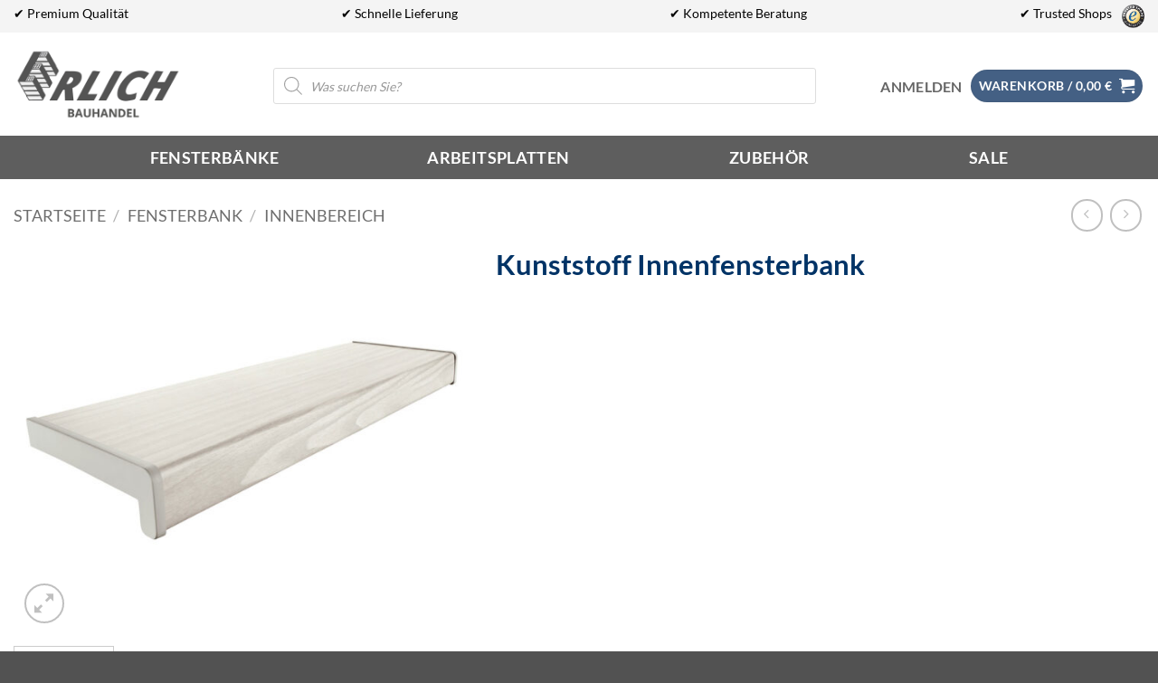

--- FILE ---
content_type: text/html
request_url: https://www.erlich-bauhandel.de/produkt/kunststoff-innenfensterbank
body_size: 77048
content:
<!DOCTYPE html>
<html lang="de" class="loading-site no-js">
<head><meta charset="UTF-8" /><script>if(navigator.userAgent.match(/MSIE|Internet Explorer/i)||navigator.userAgent.match(/Trident\/7\..*?rv:11/i)){var href=document.location.href;if(!href.match(/[?&]nowprocket/)){if(href.indexOf("?")==-1){if(href.indexOf("#")==-1){document.location.href=href+"?nowprocket=1"}else{document.location.href=href.replace("#","?nowprocket=1#")}}else{if(href.indexOf("#")==-1){document.location.href=href+"&nowprocket=1"}else{document.location.href=href.replace("#","&nowprocket=1#")}}}}</script><script>(()=>{class RocketLazyLoadScripts{constructor(){this.v="2.0.4",this.userEvents=["keydown","keyup","mousedown","mouseup","mousemove","mouseover","mouseout","touchmove","touchstart","touchend","touchcancel","wheel","click","dblclick","input"],this.attributeEvents=["onblur","onclick","oncontextmenu","ondblclick","onfocus","onmousedown","onmouseenter","onmouseleave","onmousemove","onmouseout","onmouseover","onmouseup","onmousewheel","onscroll","onsubmit"]}async t(){this.i(),this.o(),/iP(ad|hone)/.test(navigator.userAgent)&&this.h(),this.u(),this.l(this),this.m(),this.k(this),this.p(this),this._(),await Promise.all([this.R(),this.L()]),this.lastBreath=Date.now(),this.S(this),this.P(),this.D(),this.O(),this.M(),await this.C(this.delayedScripts.normal),await this.C(this.delayedScripts.defer),await this.C(this.delayedScripts.async),await this.T(),await this.F(),await this.j(),await this.A(),window.dispatchEvent(new Event("rocket-allScriptsLoaded")),this.everythingLoaded=!0,this.lastTouchEnd&&await new Promise(t=>setTimeout(t,500-Date.now()+this.lastTouchEnd)),this.I(),this.H(),this.U(),this.W()}i(){this.CSPIssue=sessionStorage.getItem("rocketCSPIssue"),document.addEventListener("securitypolicyviolation",t=>{this.CSPIssue||"script-src-elem"!==t.violatedDirective||"data"!==t.blockedURI||(this.CSPIssue=!0,sessionStorage.setItem("rocketCSPIssue",!0))},{isRocket:!0})}o(){window.addEventListener("pageshow",t=>{this.persisted=t.persisted,this.realWindowLoadedFired=!0},{isRocket:!0}),window.addEventListener("pagehide",()=>{this.onFirstUserAction=null},{isRocket:!0})}h(){let t;function e(e){t=e}window.addEventListener("touchstart",e,{isRocket:!0}),window.addEventListener("touchend",function i(o){o.changedTouches[0]&&t.changedTouches[0]&&Math.abs(o.changedTouches[0].pageX-t.changedTouches[0].pageX)<10&&Math.abs(o.changedTouches[0].pageY-t.changedTouches[0].pageY)<10&&o.timeStamp-t.timeStamp<200&&(window.removeEventListener("touchstart",e,{isRocket:!0}),window.removeEventListener("touchend",i,{isRocket:!0}),"INPUT"===o.target.tagName&&"text"===o.target.type||(o.target.dispatchEvent(new TouchEvent("touchend",{target:o.target,bubbles:!0})),o.target.dispatchEvent(new MouseEvent("mouseover",{target:o.target,bubbles:!0})),o.target.dispatchEvent(new PointerEvent("click",{target:o.target,bubbles:!0,cancelable:!0,detail:1,clientX:o.changedTouches[0].clientX,clientY:o.changedTouches[0].clientY})),event.preventDefault()))},{isRocket:!0})}q(t){this.userActionTriggered||("mousemove"!==t.type||this.firstMousemoveIgnored?"keyup"===t.type||"mouseover"===t.type||"mouseout"===t.type||(this.userActionTriggered=!0,this.onFirstUserAction&&this.onFirstUserAction()):this.firstMousemoveIgnored=!0),"click"===t.type&&t.preventDefault(),t.stopPropagation(),t.stopImmediatePropagation(),"touchstart"===this.lastEvent&&"touchend"===t.type&&(this.lastTouchEnd=Date.now()),"click"===t.type&&(this.lastTouchEnd=0),this.lastEvent=t.type,t.composedPath&&t.composedPath()[0].getRootNode()instanceof ShadowRoot&&(t.rocketTarget=t.composedPath()[0]),this.savedUserEvents.push(t)}u(){this.savedUserEvents=[],this.userEventHandler=this.q.bind(this),this.userEvents.forEach(t=>window.addEventListener(t,this.userEventHandler,{passive:!1,isRocket:!0})),document.addEventListener("visibilitychange",this.userEventHandler,{isRocket:!0})}U(){this.userEvents.forEach(t=>window.removeEventListener(t,this.userEventHandler,{passive:!1,isRocket:!0})),document.removeEventListener("visibilitychange",this.userEventHandler,{isRocket:!0}),this.savedUserEvents.forEach(t=>{(t.rocketTarget||t.target).dispatchEvent(new window[t.constructor.name](t.type,t))})}m(){const t="return false",e=Array.from(this.attributeEvents,t=>"data-rocket-"+t),i="["+this.attributeEvents.join("],[")+"]",o="[data-rocket-"+this.attributeEvents.join("],[data-rocket-")+"]",s=(e,i,o)=>{o&&o!==t&&(e.setAttribute("data-rocket-"+i,o),e["rocket"+i]=new Function("event",o),e.setAttribute(i,t))};new MutationObserver(t=>{for(const n of t)"attributes"===n.type&&(n.attributeName.startsWith("data-rocket-")||this.everythingLoaded?n.attributeName.startsWith("data-rocket-")&&this.everythingLoaded&&this.N(n.target,n.attributeName.substring(12)):s(n.target,n.attributeName,n.target.getAttribute(n.attributeName))),"childList"===n.type&&n.addedNodes.forEach(t=>{if(t.nodeType===Node.ELEMENT_NODE)if(this.everythingLoaded)for(const i of[t,...t.querySelectorAll(o)])for(const t of i.getAttributeNames())e.includes(t)&&this.N(i,t.substring(12));else for(const e of[t,...t.querySelectorAll(i)])for(const t of e.getAttributeNames())this.attributeEvents.includes(t)&&s(e,t,e.getAttribute(t))})}).observe(document,{subtree:!0,childList:!0,attributeFilter:[...this.attributeEvents,...e]})}I(){this.attributeEvents.forEach(t=>{document.querySelectorAll("[data-rocket-"+t+"]").forEach(e=>{this.N(e,t)})})}N(t,e){const i=t.getAttribute("data-rocket-"+e);i&&(t.setAttribute(e,i),t.removeAttribute("data-rocket-"+e))}k(t){Object.defineProperty(HTMLElement.prototype,"onclick",{get(){return this.rocketonclick||null},set(e){this.rocketonclick=e,this.setAttribute(t.everythingLoaded?"onclick":"data-rocket-onclick","this.rocketonclick(event)")}})}S(t){function e(e,i){let o=e[i];e[i]=null,Object.defineProperty(e,i,{get:()=>o,set(s){t.everythingLoaded?o=s:e["rocket"+i]=o=s}})}e(document,"onreadystatechange"),e(window,"onload"),e(window,"onpageshow");try{Object.defineProperty(document,"readyState",{get:()=>t.rocketReadyState,set(e){t.rocketReadyState=e},configurable:!0}),document.readyState="loading"}catch(t){console.log("WPRocket DJE readyState conflict, bypassing")}}l(t){this.originalAddEventListener=EventTarget.prototype.addEventListener,this.originalRemoveEventListener=EventTarget.prototype.removeEventListener,this.savedEventListeners=[],EventTarget.prototype.addEventListener=function(e,i,o){o&&o.isRocket||!t.B(e,this)&&!t.userEvents.includes(e)||t.B(e,this)&&!t.userActionTriggered||e.startsWith("rocket-")||t.everythingLoaded?t.originalAddEventListener.call(this,e,i,o):(t.savedEventListeners.push({target:this,remove:!1,type:e,func:i,options:o}),"mouseenter"!==e&&"mouseleave"!==e||t.originalAddEventListener.call(this,e,t.savedUserEvents.push,o))},EventTarget.prototype.removeEventListener=function(e,i,o){o&&o.isRocket||!t.B(e,this)&&!t.userEvents.includes(e)||t.B(e,this)&&!t.userActionTriggered||e.startsWith("rocket-")||t.everythingLoaded?t.originalRemoveEventListener.call(this,e,i,o):t.savedEventListeners.push({target:this,remove:!0,type:e,func:i,options:o})}}J(t,e){this.savedEventListeners=this.savedEventListeners.filter(i=>{let o=i.type,s=i.target||window;return e!==o||t!==s||(this.B(o,s)&&(i.type="rocket-"+o),this.$(i),!1)})}H(){EventTarget.prototype.addEventListener=this.originalAddEventListener,EventTarget.prototype.removeEventListener=this.originalRemoveEventListener,this.savedEventListeners.forEach(t=>this.$(t))}$(t){t.remove?this.originalRemoveEventListener.call(t.target,t.type,t.func,t.options):this.originalAddEventListener.call(t.target,t.type,t.func,t.options)}p(t){let e;function i(e){return t.everythingLoaded?e:e.split(" ").map(t=>"load"===t||t.startsWith("load.")?"rocket-jquery-load":t).join(" ")}function o(o){function s(e){const s=o.fn[e];o.fn[e]=o.fn.init.prototype[e]=function(){return this[0]===window&&t.userActionTriggered&&("string"==typeof arguments[0]||arguments[0]instanceof String?arguments[0]=i(arguments[0]):"object"==typeof arguments[0]&&Object.keys(arguments[0]).forEach(t=>{const e=arguments[0][t];delete arguments[0][t],arguments[0][i(t)]=e})),s.apply(this,arguments),this}}if(o&&o.fn&&!t.allJQueries.includes(o)){const e={DOMContentLoaded:[],"rocket-DOMContentLoaded":[]};for(const t in e)document.addEventListener(t,()=>{e[t].forEach(t=>t())},{isRocket:!0});o.fn.ready=o.fn.init.prototype.ready=function(i){function s(){parseInt(o.fn.jquery)>2?setTimeout(()=>i.bind(document)(o)):i.bind(document)(o)}return"function"==typeof i&&(t.realDomReadyFired?!t.userActionTriggered||t.fauxDomReadyFired?s():e["rocket-DOMContentLoaded"].push(s):e.DOMContentLoaded.push(s)),o([])},s("on"),s("one"),s("off"),t.allJQueries.push(o)}e=o}t.allJQueries=[],o(window.jQuery),Object.defineProperty(window,"jQuery",{get:()=>e,set(t){o(t)}})}P(){const t=new Map;document.write=document.writeln=function(e){const i=document.currentScript,o=document.createRange(),s=i.parentElement;let n=t.get(i);void 0===n&&(n=i.nextSibling,t.set(i,n));const c=document.createDocumentFragment();o.setStart(c,0),c.appendChild(o.createContextualFragment(e)),s.insertBefore(c,n)}}async R(){return new Promise(t=>{this.userActionTriggered?t():this.onFirstUserAction=t})}async L(){return new Promise(t=>{document.addEventListener("DOMContentLoaded",()=>{this.realDomReadyFired=!0,t()},{isRocket:!0})})}async j(){return this.realWindowLoadedFired?Promise.resolve():new Promise(t=>{window.addEventListener("load",t,{isRocket:!0})})}M(){this.pendingScripts=[];this.scriptsMutationObserver=new MutationObserver(t=>{for(const e of t)e.addedNodes.forEach(t=>{"SCRIPT"!==t.tagName||t.noModule||t.isWPRocket||this.pendingScripts.push({script:t,promise:new Promise(e=>{const i=()=>{const i=this.pendingScripts.findIndex(e=>e.script===t);i>=0&&this.pendingScripts.splice(i,1),e()};t.addEventListener("load",i,{isRocket:!0}),t.addEventListener("error",i,{isRocket:!0}),setTimeout(i,1e3)})})})}),this.scriptsMutationObserver.observe(document,{childList:!0,subtree:!0})}async F(){await this.X(),this.pendingScripts.length?(await this.pendingScripts[0].promise,await this.F()):this.scriptsMutationObserver.disconnect()}D(){this.delayedScripts={normal:[],async:[],defer:[]},document.querySelectorAll("script[type$=rocketlazyloadscript]").forEach(t=>{t.hasAttribute("data-rocket-src")?t.hasAttribute("async")&&!1!==t.async?this.delayedScripts.async.push(t):t.hasAttribute("defer")&&!1!==t.defer||"module"===t.getAttribute("data-rocket-type")?this.delayedScripts.defer.push(t):this.delayedScripts.normal.push(t):this.delayedScripts.normal.push(t)})}async _(){await this.L();let t=[];document.querySelectorAll("script[type$=rocketlazyloadscript][data-rocket-src]").forEach(e=>{let i=e.getAttribute("data-rocket-src");if(i&&!i.startsWith("data:")){i.startsWith("//")&&(i=location.protocol+i);try{const o=new URL(i).origin;o!==location.origin&&t.push({src:o,crossOrigin:e.crossOrigin||"module"===e.getAttribute("data-rocket-type")})}catch(t){}}}),t=[...new Map(t.map(t=>[JSON.stringify(t),t])).values()],this.Y(t,"preconnect")}async G(t){if(await this.K(),!0!==t.noModule||!("noModule"in HTMLScriptElement.prototype))return new Promise(e=>{let i;function o(){(i||t).setAttribute("data-rocket-status","executed"),e()}try{if(navigator.userAgent.includes("Firefox/")||""===navigator.vendor||this.CSPIssue)i=document.createElement("script"),[...t.attributes].forEach(t=>{let e=t.nodeName;"type"!==e&&("data-rocket-type"===e&&(e="type"),"data-rocket-src"===e&&(e="src"),i.setAttribute(e,t.nodeValue))}),t.text&&(i.text=t.text),t.nonce&&(i.nonce=t.nonce),i.hasAttribute("src")?(i.addEventListener("load",o,{isRocket:!0}),i.addEventListener("error",()=>{i.setAttribute("data-rocket-status","failed-network"),e()},{isRocket:!0}),setTimeout(()=>{i.isConnected||e()},1)):(i.text=t.text,o()),i.isWPRocket=!0,t.parentNode.replaceChild(i,t);else{const i=t.getAttribute("data-rocket-type"),s=t.getAttribute("data-rocket-src");i?(t.type=i,t.removeAttribute("data-rocket-type")):t.removeAttribute("type"),t.addEventListener("load",o,{isRocket:!0}),t.addEventListener("error",i=>{this.CSPIssue&&i.target.src.startsWith("data:")?(console.log("WPRocket: CSP fallback activated"),t.removeAttribute("src"),this.G(t).then(e)):(t.setAttribute("data-rocket-status","failed-network"),e())},{isRocket:!0}),s?(t.fetchPriority="high",t.removeAttribute("data-rocket-src"),t.src=s):t.src="data:text/javascript;base64,"+window.btoa(unescape(encodeURIComponent(t.text)))}}catch(i){t.setAttribute("data-rocket-status","failed-transform"),e()}});t.setAttribute("data-rocket-status","skipped")}async C(t){const e=t.shift();return e?(e.isConnected&&await this.G(e),this.C(t)):Promise.resolve()}O(){this.Y([...this.delayedScripts.normal,...this.delayedScripts.defer,...this.delayedScripts.async],"preload")}Y(t,e){this.trash=this.trash||[];let i=!0;var o=document.createDocumentFragment();t.forEach(t=>{const s=t.getAttribute&&t.getAttribute("data-rocket-src")||t.src;if(s&&!s.startsWith("data:")){const n=document.createElement("link");n.href=s,n.rel=e,"preconnect"!==e&&(n.as="script",n.fetchPriority=i?"high":"low"),t.getAttribute&&"module"===t.getAttribute("data-rocket-type")&&(n.crossOrigin=!0),t.crossOrigin&&(n.crossOrigin=t.crossOrigin),t.integrity&&(n.integrity=t.integrity),t.nonce&&(n.nonce=t.nonce),o.appendChild(n),this.trash.push(n),i=!1}}),document.head.appendChild(o)}W(){this.trash.forEach(t=>t.remove())}async T(){try{document.readyState="interactive"}catch(t){}this.fauxDomReadyFired=!0;try{await this.K(),this.J(document,"readystatechange"),document.dispatchEvent(new Event("rocket-readystatechange")),await this.K(),document.rocketonreadystatechange&&document.rocketonreadystatechange(),await this.K(),this.J(document,"DOMContentLoaded"),document.dispatchEvent(new Event("rocket-DOMContentLoaded")),await this.K(),this.J(window,"DOMContentLoaded"),window.dispatchEvent(new Event("rocket-DOMContentLoaded"))}catch(t){console.error(t)}}async A(){try{document.readyState="complete"}catch(t){}try{await this.K(),this.J(document,"readystatechange"),document.dispatchEvent(new Event("rocket-readystatechange")),await this.K(),document.rocketonreadystatechange&&document.rocketonreadystatechange(),await this.K(),this.J(window,"load"),window.dispatchEvent(new Event("rocket-load")),await this.K(),window.rocketonload&&window.rocketonload(),await this.K(),this.allJQueries.forEach(t=>t(window).trigger("rocket-jquery-load")),await this.K(),this.J(window,"pageshow");const t=new Event("rocket-pageshow");t.persisted=this.persisted,window.dispatchEvent(t),await this.K(),window.rocketonpageshow&&window.rocketonpageshow({persisted:this.persisted})}catch(t){console.error(t)}}async K(){Date.now()-this.lastBreath>45&&(await this.X(),this.lastBreath=Date.now())}async X(){return document.hidden?new Promise(t=>setTimeout(t)):new Promise(t=>requestAnimationFrame(t))}B(t,e){return e===document&&"readystatechange"===t||(e===document&&"DOMContentLoaded"===t||(e===window&&"DOMContentLoaded"===t||(e===window&&"load"===t||e===window&&"pageshow"===t)))}static run(){(new RocketLazyLoadScripts).t()}}RocketLazyLoadScripts.run()})();</script>
	
	<link rel="profile" href="http://gmpg.org/xfn/11" />
	<link rel="pingback" href="https://www.erlich-bauhandel.de/xmlrpc.php" />

	<script type="rocketlazyloadscript">(function(html){html.className = html.className.replace(/\bno-js\b/,'js')})(document.documentElement);</script>
<meta name='robots' content='index, follow, max-image-preview:large, max-snippet:-1, max-video-preview:-1' />
	<style>img:is([sizes="auto" i], [sizes^="auto," i]) { contain-intrinsic-size: 3000px 1500px }</style>
	
<!-- Google Tag Manager for WordPress by gtm4wp.com -->
<script data-cfasync="false" data-pagespeed-no-defer>
	var gtm4wp_datalayer_name = "dataLayer";
	var dataLayer = dataLayer || [];
	const gtm4wp_use_sku_instead = false;
	const gtm4wp_currency = 'EUR';
	const gtm4wp_product_per_impression = false;
	const gtm4wp_clear_ecommerce = false;
	const gtm4wp_datalayer_max_timeout = 2000;
</script>
<!-- End Google Tag Manager for WordPress by gtm4wp.com --><meta name="viewport" content="width=device-width, initial-scale=1" />
	<!-- This site is optimized with the Yoast SEO Premium plugin v25.1 (Yoast SEO v25.9) - https://yoast.com/wordpress/plugins/seo/ -->
	<title>Kunststoff Innenfensterbank: Elegantes Design und hohe Qualität</title>
<link crossorigin data-rocket-preconnect href="https://www.paypal.com" rel="preconnect">
<link crossorigin data-rocket-preconnect href="https://fast.smarketer.de" rel="preconnect">
<link crossorigin data-rocket-preconnect href="https://www.googletagmanager.com" rel="preconnect">
<link crossorigin data-rocket-preload as="font" href="https://www.erlich-bauhandel.de/wp-content/fonts/lato/S6uyw4BMUTPHjx4wXg.woff2" rel="preload">
<link crossorigin data-rocket-preload as="font" href="https://www.erlich-bauhandel.de/wp-content/plugins/woocommerce-tm-extra-product-options/assets/webfonts/fa-solid-900.woff2" rel="preload">
<style id="rocket-critical-css">:root,:host{--fa-family-classic:"Font Awesome 7 Free";--fa-font-regular:normal 400 1em/1 var(--fa-family-classic);--fa-font-solid:normal 900 1em/1 var(--fa-family-classic);--fa-style-family-classic:var(--fa-family-classic)}:root{--tcgaprow:15px;--tcgapcolumn:15px;--tcinnergaprow:calc(var(--tcgaprow) / 2);--tcinnergapcolumn:calc(var(--tcgapcolumn) / 2);--tcgap:var(--tcgaprow) var(--tcgapcolumn);--tcinnergap:var(--tcinnergaprow) var(--tcinnergapcolumn);--tcinlinesize:3em;--flex-items:1;--swatch-border-radius:0;--swatch-border-color:transparent;--swatch-active-border-color:inherit;--text-swatch-border-color:inherit;--text-swatch-border-width:2px;--text-swatch-active-border-width:2px;--swatch-border-width:2px;--swatch-active-border-width:2px;--tooltip-background-color:rgba(0, 0, 0, 0.7);--tooltip-border-color:rgba(0, 0, 0, 0.5);--tooltip-color:#fff;--tooltip-backdrop-blur:blur(8px)}.tm-extra-product-options .tc-container,.tc-container{display:block;width:100%;padding:0 var(--tcgapcolumn);margin:0}.tm-extra-product-options .tc-row,.tc-row{display:-webkit-box;display:-ms-flexbox;display:flex;-ms-flex-wrap:wrap;flex-wrap:wrap;-webkit-box-pack:start;-ms-flex-pack:start;justify-content:flex-start;-webkit-box-align:stretch;-ms-flex-align:stretch;align-items:stretch;-ms-flex-line-pack:start;align-content:flex-start;margin:0;gap:var(--tcgap)}.tm-extra-product-options .tc-element-inner-wrap .tc-row{gap:var(--tcinnergap)}.tc-row>*{-webkit-box-ordinal-group:11;-ms-flex-order:10;order:10}.tc-section-inner-wrap>.tc-row{-webkit-box-align:start;-ms-flex-align:start;align-items:flex-start}.tm-extra-product-options .tc-cell,.tc-cell{position:relative;padding:0;min-height:1px;overflow:visible;width:100%;margin-left:0!important;margin-right:0!important}.cpf-section.tc-cell{margin:0}.tcwidth{-webkit-box-flex:0;-ms-flex:0 0 calc((100% / var(--flex-items)) - (((var(--flex-items) - 1) / var(--flex-items)) * var(--tcgapcolumn)));flex:0 0 calc((100% / var(--flex-items)) - (((var(--flex-items) - 1) / var(--flex-items)) * var(--tcgapcolumn)));max-width:calc((100% / var(--flex-items)) - (((var(--flex-items) - 1) / var(--flex-items)) * var(--tcgapcolumn)))}.tcwidth-100{--flex-items:1}.tc-extra-product-options{visibility:hidden}.tm-extra-product-options,.tm-extra-product-options .tm-extra-product-options-fields,.tm-extra-product-options .tc-cell,.tm-extra-product-options .tc-row,.tc-container,.tc-row,.tc-cell{-webkit-box-sizing:border-box;box-sizing:border-box}.tm-extra-product-options{max-width:100%;width:100%}.tm-extra-product-options .tm-extra-product-options-fields{clear:both;list-style:none outside none;margin:0;padding:0}.tc-totals-form{clear:both;display:none;width:100%}.tm-epo-totals{clear:both;padding-bottom:1em;padding-top:1em}.tm-epo-totals:empty{display:none}.tm-hidden{display:none!important}.tm-extra-product-options ul.tm-extra-product-options-fields li::before,.tm-extra-product-options ul.tm-extra-product-options-fields li::after{display:none}.tm-extra-product-options .tm-extra-product-options-field{clear:both;padding:0}.tm-description p:last-child{margin-bottom:0!important}.tm-description{clear:both}.tc-clearfix::after{content:"";display:block;height:0;clear:both;visibility:hidden;overflow:hidden}.single-product div.product.tm-has-options form.cart,.single-product div.product.tm-has-options .entry-summary form.cart:not(.variations_form):not(.grouped_form){-ms-flex-wrap:wrap!important;flex-wrap:wrap!important;max-width:100%}.pum-container,.pum-content,.pum-content+.pum-close,.pum-overlay{background:0 0;border:none;bottom:auto;clear:none;float:none;font-family:inherit;font-size:medium;font-style:normal;font-weight:400;height:auto;left:auto;letter-spacing:normal;line-height:normal;max-height:none;max-width:none;min-height:0;min-width:0;overflow:visible;position:static;right:auto;text-align:left;text-decoration:none;text-indent:0;text-transform:none;top:auto;visibility:visible;white-space:normal;width:auto;z-index:auto}.pum-content{position:relative;z-index:1}.pum-overlay{position:fixed}.pum-overlay{height:100%;width:100%;top:0;left:0;right:0;bottom:0;z-index:1999999999;overflow:initial;display:none}.pum-overlay,.pum-overlay *,.pum-overlay :after,.pum-overlay :before,.pum-overlay:after,.pum-overlay:before{box-sizing:border-box}.pum-container{top:100px;position:absolute;margin-bottom:3em;z-index:1999999999}.pum-container.pum-responsive{left:50%;margin-left:-47.5%;width:95%;height:auto;overflow:visible}.pum-container.pum-responsive img{max-width:100%;height:auto}@media only screen and (min-width:1024px){.pum-container.pum-responsive.pum-responsive-medium{margin-left:-30%;width:60%}}.pum-container .pum-content>:last-child{margin-bottom:0}.pum-container .pum-content>:first-child{margin-top:0}.pum-container .pum-content+.pum-close{text-decoration:none;text-align:center;line-height:1;position:absolute;min-width:1em;z-index:2;background-color:transparent}.pum-theme-21761,.pum-theme-lightbox{background-color:rgba(0,0,0,0.11)}.pum-theme-21761 .pum-container,.pum-theme-lightbox .pum-container{padding:17px;border-radius:5px;border:0px solid #000000;box-shadow:0px 0px 16px 0px rgba(2,2,2,0.16);background-color:rgba(255,255,255,1.00)}.pum-theme-21761 .pum-content,.pum-theme-lightbox .pum-content{color:#000000;font-family:inherit;font-weight:100}.pum-theme-21761 .pum-content+.pum-close,.pum-theme-lightbox .pum-content+.pum-close{position:absolute;height:auto;width:auto;left:auto;right:-21px;bottom:auto;top:7px;padding:0px;color:#000000;font-family:Arial;font-weight:100;font-size:30px;line-height:24px;border:1px none #ffffff;border-radius:1px;box-shadow:-50px -50px 0px -100px rgba(249,249,249,0.00);text-shadow:-50px -50px 0px rgba(0,0,0,0.00);background-color:rgba(255,255,255,0.00)}#pum-31359{z-index:1999999999}#pum-30796{z-index:1999999999}#pum-30793{z-index:1999999999}#pum-30783{z-index:1999999999}#pum-30785{z-index:1999999999}#pum-30445{z-index:1999999999}#pum-29043{z-index:1999999999}#pum-27708{z-index:1999999999}#pum-21854{z-index:1999999999}#pum-27665{z-index:1999999999}#pum-27663{z-index:1999999999}#pum-27655{z-index:1999999999}#pum-27650{z-index:1999999999}#pum-23448{z-index:1999999999}#pum-22760{z-index:1999999999}#pum-22208{z-index:1999999999}#pum-21986{z-index:1999999999}#pum-21948{z-index:1999999999}#pum-21980{z-index:1999999999}#pum-21880{z-index:1999999999}:root{--wp-admin-theme-color:#3858e9;--wp-admin-theme-color--rgb:56,88,233;--wp-admin-theme-color-darker-10:#2145e6;--wp-admin-theme-color-darker-10--rgb:33,69,230;--wp-admin-theme-color-darker-20:#183ad6;--wp-admin-theme-color-darker-20--rgb:24,58,214;--wp-admin-border-width-focus:2px}:root{--wp-admin-theme-color:#007cba;--wp-admin-theme-color--rgb:0,124,186;--wp-admin-theme-color-darker-10:#006ba1;--wp-admin-theme-color-darker-10--rgb:0,107,161;--wp-admin-theme-color-darker-20:#005a87;--wp-admin-theme-color-darker-20--rgb:0,90,135;--wp-admin-border-width-focus:2px;--wp-block-synced-color:#7a00df;--wp-block-synced-color--rgb:122,0,223;--wp-bound-block-color:var(--wp-block-synced-color)}:root{--wp-admin-theme-color:#007cba;--wp-admin-theme-color--rgb:0,124,186;--wp-admin-theme-color-darker-10:#006ba1;--wp-admin-theme-color-darker-10--rgb:0,107,161;--wp-admin-theme-color-darker-20:#005a87;--wp-admin-theme-color-darker-20--rgb:0,90,135;--wp-admin-border-width-focus:2px;--wp-block-synced-color:#7a00df;--wp-block-synced-color--rgb:122,0,223;--wp-bound-block-color:var(--wp-block-synced-color)}@font-face{font-display:swap;font-family:'added-to-cart-popup-woocommerce';src:url(https://www.erlich-bauhandel.de/wp-content/plugins/added-to-cart-popup-woocommerce/assets/css/fonts/added-to-cart-popup-woocommerce.eot?7r0p13);src:url(https://www.erlich-bauhandel.de/wp-content/plugins/added-to-cart-popup-woocommerce/assets/css/fonts/added-to-cart-popup-woocommerce.eot?7r0p13#iefix) format('embedded-opentype'),url(https://www.erlich-bauhandel.de/wp-content/plugins/added-to-cart-popup-woocommerce/assets/css/fonts/added-to-cart-popup-woocommerce.ttf?7r0p13) format('truetype'),url(https://www.erlich-bauhandel.de/wp-content/plugins/added-to-cart-popup-woocommerce/assets/css/fonts/added-to-cart-popup-woocommerce.woff?7r0p13) format('woff'),url(https://www.erlich-bauhandel.de/wp-content/plugins/added-to-cart-popup-woocommerce/assets/css/fonts/added-to-cart-popup-woocommerce.svg?7r0p13#added-to-cart-popup-woocommerce) format('svg');font-weight:normal;font-style:normal}[class*=" xoo-cp-icon-"]{font-family:'added-to-cart-popup-woocommerce'!important;speak:none;font-style:normal;font-weight:normal;font-variant:normal;text-transform:none;line-height:1;-webkit-font-smoothing:antialiased;-moz-osx-font-smoothing:grayscale}.xoo-cp-icon-spinner:before{content:"\e97b"}.xoo-cp-icon-cross:before{content:"\ea0d"}.xoo-cp-opac{z-index:99998;background-color:black;opacity:0.6;position:fixed;display:none}.xoo-cp-opac,.xoo-cp-modal,.xoo-cp-cont-opac{top:0;bottom:0;left:0;right:0}.xoo-cp-modal{position:fixed;text-align:center;z-index:99998;overflow:auto;opacity:0;visibility:hidden;transform:scale(0.7)}.xoo-cp-cont-opac{z-index:1;background-color:white;opacity:0.5;position:absolute}.xoo-cp-modal:before{content:'';display:inline-block;height:100%;vertical-align:middle;margin-right:-0.25em}.xoo-cp-container{display:inline-block;max-width:650px;border:#a0a0a0 solid 1px;background:#fff;position:relative;vertical-align:middle;width:90%;text-align:left;box-shadow:0 0 10px rgba(0,0,0,.4);border-radius:5px;padding:15px}span.xoo-cp-close{font-size:29px;position:absolute;right:-13px;top:-11px;background-color:#fff;border-radius:50%}.xoo-cp-btns{margin:0 auto;clear:both;text-align:center}a.xcp-btn{width:30%;text-transform:uppercase;text-align:center;padding:8px 0;display:inline-block;margin-right:5px}@keyframes xoo-cp-spin{100%{transform:rotate(360deg);transform:rotate(360deg)}}.xoo-cp-icon-spinner{animation:xoo-cp-spin 575ms infinite linear;display:inline-block}.xoo-cp-preloader{position:fixed;top:47%;left:47%;transform:translate(-50%,-50%);z-index:2;animation:xoo-cp-spin 575ms infinite linear;font-size:45px}@keyframes xoo-cp-spin{from{transform:rotate(0deg)}to{transform:rotate(360deg)}}@-ms-keyframes xoo-cp-spin{from{-ms-transform:rotate(0deg)}to{-ms-transform:rotate(360deg)}}@-moz-keyframes xoo-cp-spin{from{-moz-transform:rotate(0deg)}to{-moz-transform:rotate(360deg)}}@-webkit-keyframes xoo-cp-spin{from{-webkit-transform:rotate(0deg)}to{-webkit-transform:rotate(360deg)}}.xoo-cp-outer{display:none}@media only screen and (max-width:500px){a.xcp-btn{width:80%;margin:5px 0}}.xoo-cp-notice-box{left:0;right:0;bottom:50px;position:fixed;z-index:100000}.xoo-cp-notice-box>div{display:table;margin:0 auto;background-color:#333;padding:10px 20px;color:white;font-weight:500;font-size:15px}.dgwt-wcas-search-wrapp{position:relative;line-height:100%;display:block;color:#444;min-width:230px;width:100%;text-align:left;margin:0 auto;-webkit-box-sizing:border-box;-moz-box-sizing:border-box;box-sizing:border-box}.dgwt-wcas-search-wrapp *{-webkit-box-sizing:border-box;-moz-box-sizing:border-box;box-sizing:border-box}.dgwt-wcas-search-form{margin:0;padding:0;width:100%}input[type=search].dgwt-wcas-search-input{-webkit-box-shadow:none;box-shadow:none;margin:0;-webkit-appearance:textfield;text-align:left}[type=search].dgwt-wcas-search-input::-ms-clear{display:none}[type=search].dgwt-wcas-search-input::-webkit-search-decoration{-webkit-appearance:none}[type=search].dgwt-wcas-search-input::-webkit-search-cancel-button{display:none}.dgwt-wcas-ico-magnifier{bottom:0;left:0;margin:auto;position:absolute;right:0;top:0;height:65%;display:block}.dgwt-wcas-preloader{height:100%;position:absolute;right:0;top:0;width:40px;z-index:-1;background-repeat:no-repeat;background-position:right 15px center;background-size:auto 44%}.dgwt-wcas-voice-search{position:absolute;right:0;top:0;height:100%;width:40px;z-index:1;opacity:.5;align-items:center;justify-content:center;display:none}.screen-reader-text{clip:rect(1px,1px,1px,1px);height:1px;overflow:hidden;position:absolute!important;width:1px}.dgwt-wcas-sf-wrapp:after,.dgwt-wcas-sf-wrapp:before{content:"";display:table}.dgwt-wcas-sf-wrapp:after{clear:both}.dgwt-wcas-sf-wrapp{zoom:1;width:100%;max-width:100vw;margin:0;position:relative;background:0 0}.dgwt-wcas-sf-wrapp input[type=search].dgwt-wcas-search-input{width:100%;height:40px;font-size:14px;line-height:100%;padding:10px 15px;margin:0;background:#fff;border:1px solid #ddd;border-radius:3px;-webkit-border-radius:3px;-webkit-appearance:none;box-sizing:border-box}.dgwt-wcas-sf-wrapp input[type=search].dgwt-wcas-search-input::-webkit-input-placeholder{color:#999;font-weight:400;font-style:italic;line-height:normal}.dgwt-wcas-sf-wrapp input[type=search].dgwt-wcas-search-input:-moz-placeholder{color:#999;font-weight:400;font-style:italic;line-height:normal}.dgwt-wcas-sf-wrapp input[type=search].dgwt-wcas-search-input::-moz-placeholder{color:#999;font-weight:400;font-style:italic;line-height:normal}.dgwt-wcas-sf-wrapp input[type=search].dgwt-wcas-search-input:-ms-input-placeholder{color:#999;font-weight:400;font-style:italic;line-height:normal}.dgwt-wcas-ico-magnifier{max-width:20px}.dgwt-wcas-no-submit .dgwt-wcas-ico-magnifier{height:50%;margin:auto;max-height:20px;width:100%;max-width:20px;left:12px;right:auto;opacity:.5;fill:#444}.dgwt-wcas-no-submit .dgwt-wcas-sf-wrapp input[type=search].dgwt-wcas-search-input{padding:10px 15px 10px 40px}.tm-epo-totals{margin:0;padding:0}.BorlabsCookie *{box-sizing:border-box}.BorlabsCookie *::before,.BorlabsCookie *::after{box-sizing:inherit}.BorlabsCookie * div,.BorlabsCookie * span,.BorlabsCookie * p,.BorlabsCookie * a,.BorlabsCookie * fieldset,.BorlabsCookie * label,.BorlabsCookie * legend{margin:0;padding:0;border:0;color:inherit;vertical-align:baseline;font-family:inherit;font-size:inherit;font-style:initial;font-weight:initial;letter-spacing:initial;line-height:initial;text-decoration:initial;text-transform:initial;word-spacing:initial}.borlabs-hide{display:none}.borlabs-position-fix{position:initial!important;transform:unset!important}.BorlabsCookie .text-right{text-align:right!important}.BorlabsCookie .sr-only{position:absolute;width:1px;height:1px;padding:0;margin:-1px;overflow:hidden;clip:rect(0,0,0,0);white-space:nowrap;border:0}.BorlabsCookie .container{width:100%;padding-right:15px;padding-left:15px;margin-right:auto;margin-left:auto}@media (min-width:576px){.BorlabsCookie .container{max-width:540px}}@media (min-width:768px){.BorlabsCookie .container{max-width:720px}}@media (min-width:992px){.BorlabsCookie .container{max-width:960px}}@media (min-width:1200px){.BorlabsCookie .container{max-width:1140px}}.BorlabsCookie .row{display:flex;flex-wrap:wrap;margin-right:-15px;margin-left:-15px}.BorlabsCookie .no-gutters{margin-right:0;margin-left:0}.BorlabsCookie .no-gutters>[class*=col-]{padding-right:0;padding-left:0}.BorlabsCookie .col-sm-7,.BorlabsCookie .col-sm-5,.BorlabsCookie .col-12{position:relative;width:100%;min-height:1px;padding-right:15px;padding-left:15px}.BorlabsCookie .col-12{flex:0 0 100%;max-width:100%}@media (min-width:576px){.BorlabsCookie .col-sm-5{flex:0 0 41.66666667%;max-width:41.66666667%}.BorlabsCookie .col-sm-7{flex:0 0 58.33333333%;max-width:58.33333333%}}.BorlabsCookie .d-flex{display:flex!important}.BorlabsCookie .flex-row{flex-direction:row!important}.BorlabsCookie .align-items-center{align-items:center!important}.BorlabsCookie .w-25{width:25%!important}.BorlabsCookie .w-75{width:75%!important}.BorlabsCookie ._brlbs-btn-switch{position:relative;display:inline-block;margin:0;width:50px;height:26px;vertical-align:middle}.BorlabsCookie ._brlbs-btn-switch input{opacity:0;width:0;height:0}.BorlabsCookie ._brlbs-btn-switch input:checked+._brlbs-slider{background-color:#2295f3}.BorlabsCookie ._brlbs-btn-switch input:checked+._brlbs-slider:before{transform:translateX(24px)}.BorlabsCookie ._brlbs-btn-switch ._brlbs-slider{position:absolute;top:0;left:0;right:0;bottom:0;background-color:#bbc0c7}.BorlabsCookie ._brlbs-btn-switch ._brlbs-slider::before{position:absolute;content:"";height:18px;width:18px;left:4px;bottom:4px;background-color:#fff}.BorlabsCookie ._brlbs-btn-switch-status{position:absolute;top:50%;right:calc(100% + 6px);transform:translateY(-50%)}.BorlabsCookie ._brlbs-btn-switch--textRight ._brlbs-btn-switch-status{right:auto;left:calc(100% + 6px)}.BorlabsCookie ._brlbs-btn-switch-status::before{content:attr(data-inactive);white-space:nowrap}.BorlabsCookie ._brlbs-btn-switch>input:checked~._brlbs-btn-switch-status::before{content:attr(data-active)}#BorlabsCookieBox a{font-size:inherit;font-style:inherit;font-weight:inherit;letter-spacing:inherit;line-height:inherit;text-decoration:inherit;text-transform:inherit;word-spacing:inherit}#BorlabsCookieBox a:focus{outline:Highlight!important;outline-color:-webkit-focus-ring-color!important;outline-style:solid!important;outline-width:2px!important}#BorlabsCookieBox:not(._brlbs-keyboard) a:focus{outline:0!important}#BorlabsCookieBox .container{background:inherit;display:block;float:none;padding-left:15px;padding-right:15px;margin-left:auto;margin-right:auto;min-height:auto;position:inherit}#BorlabsCookieBox ._brlbs-box .container{overflow:auto!important;width:auto!important}#BorlabsCookieBox .container::before{display:initial}#BorlabsCookieBox .container::after{content:" ";display:block;height:2px}#BorlabsCookieBox .container .row{background:inherit;color:inherit;display:flex;min-width:1px;width:auto;max-width:none}#BorlabsCookieBox .container .row.no-gutters{margin-left:0;margin-right:0}#BorlabsCookieBox .container .row::before,#BorlabsCookieBox .container .row::after{display:initial}#BorlabsCookieBox .bcac-item{margin:.5em 0;padding:.5em}#BorlabsCookieBox .bcac-item ._brlbs-h4{font-size:1.25em;margin:0 0 .25em 0}#BorlabsCookieBox .bcac-item span{color:inherit}#BorlabsCookieBox>div{display:none}#BorlabsCookieBox>div.show-cookie-box{display:flex}#BorlabsCookieBox ._brlbs-h3{background:inherit;color:inherit;font-family:inherit;font-size:1.625em;line-height:1.125em;word-break:break-all}#BorlabsCookieBox p{color:inherit;font-family:inherit;font-size:1em;line-height:1.4em;margin:.9375em 0}#BorlabsCookieBox p:last-child{margin:0}#BorlabsCookieBox p ._brlbs-paragraph:last-child{margin-bottom:0}#BorlabsCookieBox ._brlbs-flex-center{display:flex;align-items:center;justify-content:center}#BorlabsCookieBox ._brlbs-flex-center p{margin-bottom:0}#BorlabsCookieBox ._brlbs-accept{font-family:inherit;text-align:center}#BorlabsCookieBox ._brlbs-block-content{background:rgba(0,0,0,0);left:0;position:fixed;height:100%;top:0;width:100%;z-index:999999}#BorlabsCookieBox ._brlbs-block-content._brlbs-bg-dark{background:rgba(0,0,0,.6)}#BorlabsCookieBox ._brlbs-btn{display:inline-block;font-family:inherit;font-size:1.25em;padding:.75em 2em;text-decoration:none}#BorlabsCookieBox ._brlbs-paragraph{display:block;margin-bottom:.6em}#BorlabsCookieBox ._brlbs-paragraph._brlbs-text-personal-data{display:inline}#BorlabsCookieBox ._brlbs-paragraph._brlbs-text-more-information{display:inline}#BorlabsCookieBox ._brlbs-paragraph._brlbs-text-revoke{display:inline}#BorlabsCookieBox ._brlbs-refuse{font-family:inherit;font-size:.75em;text-align:center}#BorlabsCookieBox ._brlbs-refuse a{color:inherit}#BorlabsCookieBox ._brlbs-manage-btn{font-family:inherit;text-align:center}#BorlabsCookieBox ._brlbs-manage-btn a{font-size:1.25em;color:inherit}#BorlabsCookieBox .middle-center{align-items:center;justify-content:center}#BorlabsCookieBox ._brlbs-box{box-shadow:0 4px 8px rgba(0,0,0,.2);padding:15px 0;max-height:100vh;overflow:auto}#BorlabsCookieBox ._brlbs-box-wrap{display:block;max-width:550px;width:100%;z-index:1000000}#BorlabsCookieBox .cookie-preference .container.not-visible{height:0}#BorlabsCookieBox .cookie-preference table{margin:1em 0 0 0;width:100%}#BorlabsCookieBox .cookie-preference table tr td,#BorlabsCookieBox .cookie-preference table tr th{border-bottom:1px solid}#BorlabsCookieBox .cookie-preference table tr:last-child td,#BorlabsCookieBox .cookie-preference table tr:last-child th{border-bottom:0}#BorlabsCookieBox .cookie-preference table th{text-align:left;width:40%}#BorlabsCookieBox .cookie-preference table td{text-align:left}#BorlabsCookieBox .cookie-preference table td,#BorlabsCookieBox .cookie-preference table th{font-size:.875em;padding:.25em .5em}#BorlabsCookieBox .cookie-preference ._brlbs-accept{text-align:left}#BorlabsCookieBox .cookie-preference ._brlbs-btn{font-size:1em;margin:0 0 .9375em 0;padding:.75em 1.5em}#BorlabsCookieBox .cookie-preference ._brlbs-pp-url{overflow:hidden;text-overflow:ellipsis;width:100%;max-width:0}#BorlabsCookieBox .cookie-preference ._brlbs-refuse{margin:0 0 .9375em 0;text-align:right}#CookieBoxTextDescription{overflow:auto;max-height:50vh}#CookiePrefDescription{overflow:auto;max-height:40vh}@media (max-width:767px){#BorlabsCookieBox ._brlbs-box{max-height:85vh}#BorlabsCookieBox .cookie-preference ._brlbs-accept,#BorlabsCookieBox .cookie-preference ._brlbs-refuse{text-align:center}}#BorlabsCookieBox *{font-family:inherit}#BorlabsCookieBox ._brlbs-box{background:#ffffff;border-radius:4px;color:#555555;font-size:14px}#BorlabsCookieBox a{color:#28a745}#BorlabsCookieBox ._brlbs-btn{background:#f7f7f7;border-radius:4px;color:#555}#BorlabsCookieBox ._brlbs-manage-btn a{background:#f7f7f7;border-radius:4px;color:#000000}#BorlabsCookieBox ._brlbs-btn-accept-all{background:#28a745;border-radius:4px;color:#fff}#BorlabsCookieBox ._brlbs-btn-accept-all{background:#28a745;border-radius:4px;color:#fff}#BorlabsCookieBox ._brlbs-refuse{color:#888}#BorlabsCookieBox .cookie-box ._brlbs-btn{width:100%}.BorlabsCookie ._brlbs-btn-switch ._brlbs-slider{background-color:#bdc1c8}.BorlabsCookie ._brlbs-btn-switch input:checked+._brlbs-slider{background-color:#28a745}.BorlabsCookie ._brlbs-btn-switch ._brlbs-slider::before{background-color:#fff}.BorlabsCookie ._brlbs-btn-switch input:checked+._brlbs-slider:before{background-color:#fff}#BorlabsCookieBox .bcac-item{background-color:#f7f7f7;border-radius:0px;color:#555}#BorlabsCookieBox .cookie-preference table{background-color:#fff;border-radius:0px;color:#555}#BorlabsCookieBox .cookie-preference table{background-color:#fff;border-radius:0px;color:#555}#BorlabsCookieBox .cookie-preference table tr td,#BorlabsCookieBox .cookie-preference table tr th{background-color:#fff;border-color:#eee}.BorlabsCookie ._brlbs-btn-switch ._brlbs-slider{border-radius:34px}.BorlabsCookie ._brlbs-btn-switch ._brlbs-slider::before{border-radius:50%}.shipping_de.shipping_de_string{margin-bottom:15px}.woocommerce-de_price_taxrate{font-size:.8em}.woocommerce_de_versandkosten{font-size:.8em;display:block}html{-ms-text-size-adjust:100%;-webkit-text-size-adjust:100%;font-family:sans-serif}body{margin:0}aside,header,main,nav{display:block}a{background-color:transparent}b,strong{font-weight:inherit;font-weight:bolder}small{display:inline-block;font-size:80%}img{border-style:none}svg:not(:root){overflow:hidden}button,input{font:inherit}button,input{overflow:visible}button{text-transform:none}button,html [type=button]{-webkit-appearance:button}button::-moz-focus-inner,input::-moz-focus-inner{border:0;padding:0}button:-moz-focusring,input:-moz-focusring{outline:1px dotted ButtonText}fieldset{border:1px solid silver;margin:0 2px;padding:.35em .625em .75em}legend{box-sizing:border-box;color:inherit;display:table;max-width:100%;padding:0;white-space:normal}[type=checkbox]{box-sizing:border-box;padding:0}[type=search]{-webkit-appearance:textfield}[type=search]::-webkit-search-cancel-button,[type=search]::-webkit-search-decoration{-webkit-appearance:none}*,:after,:before,html{box-sizing:border-box}html{background-attachment:fixed}body{-webkit-font-smoothing:antialiased;-moz-osx-font-smoothing:grayscale;color:var(--fs-color-base)}hr{border-width:0;border-top:1px solid;margin:15px 0;opacity:.1}img{display:inline-block;height:auto;max-width:100%;vertical-align:middle}a,button,input{touch-action:manipulation}.col{margin:0;padding:0 15px 30px;position:relative;width:100%}.col-fit{flex:1}@media screen and (max-width:849px){.col{padding-bottom:30px}}@media screen and (min-width:850px){.large-5{flex-basis:41.6666666667%;max-width:41.6666666667%}}.container,.row{margin-left:auto;margin-right:auto;width:100%}.container{padding-left:15px;padding-right:15px}.container,.row{max-width:1080px}.flex-row{align-items:center;display:flex;flex-flow:row nowrap;justify-content:space-between;width:100%}.flex-row-col{display:flex;flex-direction:column;justify-content:flex-start}.header .flex-row{height:100%}.flex-col{max-height:100%}.flex-grow{-ms-flex-negative:1;-ms-flex-preferred-size:auto!important;flex:1}.flex-center{margin:0 auto}.flex-left{margin-right:auto}.flex-right{margin-left:auto}.flex-has-center>.flex-row>.flex-col:not(.flex-center){flex:1}@media (max-width:849px){.medium-flex-wrap{flex-flow:column wrap}.medium-flex-wrap .flex-col{flex-grow:0;padding-bottom:5px;padding-top:5px;width:100%}}@media (-ms-high-contrast:none){.nav>li>a>i{top:-1px}}.row{display:flex;flex-flow:row wrap;width:100%}.row>div:not(.col):not([class^=col-]):not([class*=" col-"]){width:100%!important}.container .row:not(.row-collapse),.row .row:not(.row-collapse){margin-left:-15px;margin-right:-15px;padding-left:0;padding-right:0;width:auto}.nav-dropdown{background-color:#fff;color:var(--fs-color-base);display:table;left:-99999px;margin:0;max-height:0;min-width:260px;opacity:0;padding:20px 0;position:absolute;text-align:left;visibility:hidden;z-index:9}.nav-dropdown:after{clear:both;content:"";display:block;height:0;visibility:hidden}.nav-dropdown li{display:block;margin:0;vertical-align:top}.nav-dropdown li ul{margin:0;padding:0}.nav-dropdown>li.html{min-width:260px}.nav-column li>a,.nav-dropdown>li>a{display:block;line-height:1.3;padding:10px 20px;width:auto}.nav-column>li:last-child:not(.nav-dropdown-col)>a,.nav-dropdown>li:last-child:not(.nav-dropdown-col)>a{border-bottom:0!important}.nav-dropdown>li.nav-dropdown-col{display:table-cell;min-width:160px;text-align:left;white-space:nowrap;width:160px}.nav-dropdown>li.nav-dropdown-col:not(:last-child){border-right:1px solid transparent}.nav-dropdown .menu-item-has-children>a,.nav-dropdown .nav-dropdown-col>a{color:#000;font-size:.8em;font-weight:bolder;text-transform:uppercase}.nav-dropdown-default .nav-column li>a,.nav-dropdown.nav-dropdown-default>li>a{border-bottom:1px solid #ececec;margin:0 10px;padding-left:0;padding-right:0}.nav-dropdown-default{padding:20px}.nav-dropdown-has-arrow li.has-dropdown:after,.nav-dropdown-has-arrow li.has-dropdown:before{border:solid transparent;bottom:-2px;content:"";height:0;left:50%;opacity:0;position:absolute;width:0;z-index:10}.nav-dropdown-has-arrow li.has-dropdown:after{border-color:hsla(0,0%,87%,0) hsla(0,0%,87%,0) #fff;border-width:8px;margin-left:-8px}.nav-dropdown-has-arrow li.has-dropdown:before{border-width:11px;margin-left:-11px;z-index:-999}.nav-dropdown-has-shadow .nav-dropdown{box-shadow:1px 1px 15px rgba(0,0,0,.15)}.nav-dropdown-has-arrow.nav-dropdown-has-border li.has-dropdown:before{border-bottom-color:#ddd}.nav-dropdown-has-border .nav-dropdown{border:2px solid #ddd}.nav p{margin:0;padding-bottom:0}.nav,.nav ul:not(.nav-dropdown){margin:0;padding:0}.nav{align-items:center;display:flex;flex-flow:row wrap;width:100%}.nav,.nav>li{position:relative}.nav>li{display:inline-block;list-style:none;margin:0 7px;padding:0}.nav>li>a{align-items:center;display:inline-flex;flex-wrap:wrap;padding:10px 0}.nav-small.nav>li.html{font-size:.75em}.nav-center{justify-content:center}.nav-left{justify-content:flex-start}.nav-right{justify-content:flex-end}@media (max-width:849px){.medium-nav-center{justify-content:center}}.nav-column>li>a,.nav-dropdown>li>a,.nav>li>a{color:rgba(74,74,74,.85)}.nav-column>li>a,.nav-dropdown>li>a{display:block}.nav li:first-child{margin-left:0!important}.nav li:last-child{margin-right:0!important}.nav-uppercase>li>a{font-weight:bolder;letter-spacing:.02em;text-transform:uppercase}@media (min-width:850px){.nav-divided>li{margin:0 .7em}}li.html form,li.html input{margin:0}.nav.nav-vertical{flex-flow:column}.nav.nav-vertical li{list-style:none;margin:0;width:100%}.nav-vertical li li{font-size:1em;padding-left:.5em}.nav-vertical>li{align-items:center;display:flex;flex-flow:row wrap}.nav-vertical>li ul{width:100%}.nav-vertical li li.menu-item-has-children{margin-bottom:1em}.nav-vertical li li.menu-item-has-children:not(:first-child){margin-top:1em}.nav-vertical>li>a,.nav-vertical>li>ul>li a{align-items:center;display:flex;flex-grow:1;width:auto}.nav-vertical li li.menu-item-has-children>a{color:#000;font-size:.8em;font-weight:bolder;text-transform:uppercase}.nav-vertical>li.html{padding-bottom:1em;padding-top:1em}.nav-vertical>li>ul li a{color:#4a4a4a}.nav-vertical>li>ul{margin:0 0 2em;padding-left:1em}.nav .children{left:-99999px;opacity:0;position:fixed;transform:translateX(-10px)}@media (prefers-reduced-motion){.nav .children{opacity:1;transform:none}}.nav-sidebar.nav-vertical>li+li{border-top:1px solid #ececec}.nav-vertical>li+li{border-top:1px solid #ececec}.nav-vertical .social-icons{display:block;width:100%}.badge-container{margin:30px 0 0}.button,button{background-color:transparent;border:1px solid transparent;border-radius:0;box-sizing:border-box;color:currentColor;display:inline-block;font-size:.97em;font-weight:bolder;letter-spacing:.03em;line-height:2.4em;margin-right:1em;margin-top:0;max-width:100%;min-height:2.5em;min-width:24px;padding:0 1.2em;position:relative;text-align:center;text-decoration:none;text-rendering:optimizeLegibility;text-shadow:none;text-transform:uppercase;vertical-align:middle}.button span{display:inline-block;line-height:1.6}.button.is-outline{line-height:2.19em}.button{background-color:var(--fs-color-primary);border-color:rgba(0,0,0,.05);color:#fff}.button.is-outline{background-color:transparent;border:2px solid}.is-outline{color:silver}.primary{background-color:var(--fs-color-primary)}.text-center .button:first-of-type{margin-left:0!important}.text-center .button:last-of-type{margin-right:0!important}.header-button{display:inline-block}.header-button .button{margin:0}.flex-col .button,.flex-col input{margin-bottom:0}.is-divider{background-color:rgba(0,0,0,.1);display:block;height:3px;margin:1em 0;max-width:30px;width:100%}.widget .is-divider{margin-top:.66em}form{margin-bottom:0}input[type=search]{background-color:#fff;border:1px solid #ddd;border-radius:0;box-shadow:inset 0 1px 2px rgba(0,0,0,.1);box-sizing:border-box;color:#333;font-size:.97em;height:2.507em;max-width:100%;padding:0 .75em;vertical-align:middle;width:100%}@media (max-width:849px){input[type=search]{font-size:1rem}}input[type=search]{-webkit-appearance:none;-moz-appearance:none;appearance:none}label,legend{display:block;font-size:.9em;font-weight:700;margin-bottom:.4em}legend{border-bottom:1px solid #f1f1f1;font-size:1em;font-weight:700;margin:30px 0 15px;padding-bottom:10px;text-transform:uppercase;width:100%}fieldset{border-width:0;padding:0}input[type=checkbox]{display:inline;font-size:16px;margin-right:10px}i[class^=icon-]{speak:none!important;display:inline-block;font-display:block;font-family:fl-icons!important;font-style:normal!important;font-variant:normal!important;font-weight:400!important;line-height:1.2;margin:0;padding:0;position:relative;text-transform:none!important}.button i,button i{top:-1.5px;vertical-align:middle}a.icon:not(.button){font-family:sans-serif;font-size:1.2em;margin-left:.25em;margin-right:.25em}.button.icon{display:inline-block;margin-left:.12em;margin-right:.12em;min-width:2.5em;padding-left:.6em;padding-right:.6em}.button.icon i{font-size:1.2em}.button.icon.is-small{border-width:1px}.button.icon.is-small i{top:-1px}.button.icon.circle{padding-left:0;padding-right:0}.button.icon.circle>span{margin:0 8px}.button.icon.circle>span+i{margin-left:-4px}.button.icon.circle>i{margin:0 8px}.button.icon.circle>i:only-child{margin:0}.nav>li>a>i{font-size:20px;vertical-align:middle}.nav>li>a>i.icon-menu{font-size:1.9em}.nav>li.has-icon>a>i{min-width:1em}.has-dropdown .icon-angle-down{font-size:16px;margin-left:.2em;opacity:.6}[data-icon-label]{position:relative}[data-icon-label="0"]:after{display:none}[data-icon-label]:after{background-color:var(--fs-color-secondary);border-radius:99px;box-shadow:1px 1px 3px 0 rgba(0,0,0,.3);color:#fff;content:attr(data-icon-label);font-family:Arial,Sans-serif!important;font-size:11px;font-style:normal;font-weight:bolder;height:17px;letter-spacing:-.5px;line-height:17px;min-width:17px;opacity:.9;padding-left:2px;padding-right:2px;position:absolute;right:-10px;text-align:center;top:-10px;z-index:1}.button [data-icon-label]:after{right:-12px;top:-12px}img{opacity:1}.image-tools{padding:10px;position:absolute}.image-tools a:last-child{margin-bottom:0}.image-tools a.button{display:block}.image-tools.bottom.left{padding-right:0;padding-top:0}.image-tools.top.right{padding-bottom:0;padding-left:0}@media only screen and (max-device-width:1024px){.image-tools{opacity:1!important;padding:5px}}.mfp-hide{display:none!important}table{border-color:#ececec;border-spacing:0;margin-bottom:1em;width:100%}td,th{border-bottom:1px solid #ececec;font-size:.9em;line-height:1.3;padding:.5em;text-align:left}td{color:#666}td:first-child,th:first-child{padding-left:0}td:last-child{padding-right:0}td input,td label{margin:.5em 0}label{color:#222}.slider{position:relative;scrollbar-width:none}.slider:not(.flickity-enabled){-ms-overflow-style:-ms-autohiding-scrollbar;overflow-x:scroll;overflow-y:hidden;white-space:nowrap;width:auto}.slider::-webkit-scrollbar{height:0!important;width:0!important}.slider:not(.flickity-enabled)>*{display:inline-block!important;vertical-align:top;white-space:normal!important}.slider>div:not(.col){width:100%}a{color:var(--fs-experimental-link-color);text-decoration:none}a.plain{color:currentColor}ul{list-style:disc}ul{margin-top:0;padding:0}ul ul{margin:1.5em 0 1.5em 3em}li{margin-bottom:.6em}.entry-summary ul li{margin-left:1.3em}.button,button,fieldset,input{margin-bottom:1em}form,p,ul{margin-bottom:1.3em}form p{margin-bottom:.5em}body{line-height:1.6}h1,h2,h3,h4{color:#555;margin-bottom:.5em;margin-top:0;text-rendering:optimizeSpeed;width:100%}h1{font-size:1.7em}h1,h2{line-height:1.3}h2{font-size:1.6em}h3{font-size:1.25em}h4{font-size:1.125em}@media (max-width:549px){h1{font-size:1.4em}h2{font-size:1.2em}h3,h4{font-size:1em}}p{margin-top:0}h2>span,h3>span,h4>span{-webkit-box-decoration-break:clone;box-decoration-break:clone}.uppercase,span.widget-title,th{letter-spacing:.05em;line-height:1.05;text-transform:uppercase}span.widget-title{font-size:1em;font-weight:600}.uppercase{line-height:1.2;text-transform:uppercase}.is-larger{font-size:1.3em}.is-small,.is-small.button{font-size:.8em}@media (max-width:549px){.is-larger{font-size:1.2em}}.nav>li>a{font-size:.8em}.nav>li.html{font-size:.85em}.nav-size-medium>li>a{font-size:.9em}.nav-size-large>li>a{font-size:1em}.nav-spacing-xlarge>li{margin:0 13px}.container:after,.row:after{clear:both;content:"";display:table}@media (max-width:549px){.hide-for-small{display:none!important}}@media (min-width:850px){.show-for-medium{display:none!important}}@media (max-width:849px){.hide-for-medium{display:none!important}.medium-text-center{float:none!important;text-align:center!important;width:100%!important}}.full-width{display:block;max-width:100%!important;padding-left:0!important;padding-right:0!important;width:100%!important}.mb-0{margin-bottom:0!important}.ml-0{margin-left:0!important}.mb-half{margin-bottom:15px}.mb-half:last-child{margin-bottom:0}.pb{padding-bottom:30px}.pt{padding-top:30px}.inner-padding{padding:30px}.text-left{text-align:left}.text-center{text-align:center}.text-right{text-align:right}.text-center .is-divider,.text-center>div{margin-left:auto;margin-right:auto}.relative{position:relative!important}.absolute{position:absolute!important}.fixed{position:fixed!important;z-index:12}.top{top:0}.right{right:0}.left{left:0}.bottom,.fill{bottom:0}.fill{height:100%;left:0;margin:0!important;padding:0!important;position:absolute;right:0;top:0}.circle{border-radius:999px!important;-o-object-fit:cover;object-fit:cover}.z-1{z-index:21}.z-3{z-index:23}.flex{display:flex}.no-scrollbar{-ms-overflow-style:-ms-autohiding-scrollbar;scrollbar-width:none}.no-scrollbar::-webkit-scrollbar{height:0!important;width:0!important}.screen-reader-text{clip:rect(1px,1px,1px,1px);height:1px;overflow:hidden;position:absolute!important;width:1px}.show-on-hover{filter:blur(0);opacity:0}.nav-dark .nav>li.html{color:#fff}:root{--flatsome-scroll-padding-top:calc(var(--flatsome--header--sticky-height, 0px) + var(--wp-admin--admin-bar--height, 0px))}html{overflow-x:hidden;scroll-padding-top:var(--flatsome-scroll-padding-top)}@supports (overflow:clip){body{overflow-x:clip}}#main,#wrapper{background-color:#fff;position:relative}.header,.header-wrapper{background-position:50% 0;background-size:cover;position:relative;width:100%;z-index:1001}.header-bg-color{background-color:hsla(0,0%,100%,.9)}.header-bottom,.header-top{align-items:center;display:flex;flex-wrap:no-wrap}.header-bg-color,.header-bg-image{background-position:50% 0}.header-top{background-color:var(--fs-color-primary);min-height:20px;position:relative;z-index:11}.header-main{position:relative;z-index:10}.header-bottom{min-height:35px;position:relative;z-index:9}.top-divider{border-top:1px solid;margin-bottom:-1px;opacity:.1}@media (min-width:850px){.aligncenter{clear:both;display:block;margin:0 auto}}img.size-full.alignnone{margin-bottom:2em}.widget{margin-bottom:1.5em}.widget ul{margin:0}.widget li{list-style:none}.widget>ul>li{list-style:none;margin:0;text-align:left}.widget>ul>li li{list-style:none}.widget>ul>li>a{display:inline-block;flex:1;padding:6px 0}.widget>ul>li:before{display:inline-block;font-family:fl-icons;margin-right:6px;opacity:.6}.widget>ul>li li>a{display:inline-block;font-size:.9em;padding:3px 0}.widget>ul>li+li{border-top:1px solid #ececec}.widget>ul>li ul{border-left:1px solid #ddd;display:none;margin:0 0 10px 3px;padding-left:15px;width:100%}.widget>ul>li ul li{border:0;margin:0}.widget .current-cat-parent>ul{display:block}.widget .current-cat>a{color:#000;font-weight:bolder}.breadcrumbs{color:#222;font-weight:700;letter-spacing:0;padding:0}.breadcrumbs .divider{font-weight:300;margin:0 .3em;opacity:.35;position:relative;top:0}.breadcrumbs a{color:rgba(74,74,74,.8);font-weight:400}.breadcrumbs a:first-of-type{margin-left:0}html{background-color:#4d4d4d}.back-to-top{bottom:20px;margin:0;opacity:0;right:20px;transform:translateY(30%)}.logo{line-height:1;margin:0}.logo a{color:var(--fs-color-primary);display:block;font-size:32px;font-weight:bolder;margin:0;text-decoration:none;text-transform:uppercase}.logo img{display:block;width:auto}.header-logo-dark{display:none!important}.logo-left .logo{margin-left:0;margin-right:30px}@media screen and (max-width:849px){.header-inner .nav{flex-wrap:nowrap}.medium-logo-center .flex-left{flex:1 1 0;order:1}.medium-logo-center .logo{margin:0 15px;order:2;text-align:center}.medium-logo-center .logo img{margin:0 auto}.medium-logo-center .flex-right{flex:1 1 0;order:3}}.next-prev-thumbs li{display:inline-block;margin:0 1px!important;position:relative}.next-prev-thumbs li .button{margin-bottom:0}.next-prev-thumbs .nav-dropdown{min-width:90px;padding:2px;width:90px}.page-title{position:relative}.page-title-inner{min-height:60px;padding-top:20px;position:relative}.page-title-inner ul{margin-bottom:0;margin-top:0}.sidebar-menu .search-form{display:block!important}.sidebar-menu .search-form{padding:5px 0;width:100%}.icon-user:before{content:""}.icon-shopping-cart:before{content:""}.icon-phone:before{content:""}.icon-menu:before{content:""}.icon-angle-right:before{content:""}.icon-angle-up:before{content:""}.icon-angle-down:before{content:""}.icon-envelop:before{content:""}.icon-expand:before{content:""}.icon-whatsapp:before{content:""}.social-icons{color:#999;display:inline-block;font-size:.85em;vertical-align:middle}.html .social-icons{font-size:1em}.social-icons i{min-width:1em}.widget_product_categories>ul>li{align-items:center;display:flex;flex-flow:row wrap}.woocommerce-product-gallery .woocommerce-product-gallery__wrapper{margin:0}.price{line-height:1}.product-info .price{font-size:1.5em;font-weight:bolder;margin:.5em 0}span.amount{color:#111;font-weight:700;white-space:nowrap}.header-cart-title span.amount{color:currentColor}.product-main{padding:40px 0}.page-title:not(.featured-title)+main .product-main{padding-top:15px}.product-info{padding-top:10px}.product-summary .woocommerce-Price-currencySymbol{display:inline-block;font-size:.75em;vertical-align:top}form.cart{display:flex;flex-wrap:wrap;gap:1em;width:100%}form.cart>*{flex:1 1 100%;margin:0}.product-gallery{padding-bottom:0!important}.product-gallery-slider img{width:100%}.woocommerce-mini-cart__empty-message{text-align:center}.cart-popup-title>span{display:block;font-size:1.125em}.cart-popup-inner{display:flex;flex-direction:column;padding-bottom:0}.cart-popup-inner>:last-child{margin-bottom:30px}.cart-popup-inner .widget_shopping_cart{margin-bottom:0}.cart-popup-inner .widget_shopping_cart,.cart-popup-inner .widget_shopping_cart_content{display:flex;flex:1;flex-direction:column}@media (min-height:500px){.cart-popup-inner--sticky{min-height:calc(100vh - var(--wp-admin--admin-bar--height, 0px))}}.ux-mini-cart-empty{gap:30px;padding:15px 0}.ux-mini-cart-empty .woocommerce-mini-cart__empty-message{margin-bottom:0}.screen-reader-text{clip:rect(1px,1px,1px,1px);word-wrap:normal!important;border:0;clip-path:inset(50%);height:1px;margin:-1px;overflow:hidden;overflow-wrap:normal!important;padding:0;position:absolute!important;width:1px}</style><link rel="preload" data-rocket-preload as="image" href="https://www.erlich-bauhandel.de/wp-content/uploads/2021/07/Kunststoff_Innenfensterbank_Skandinavische-Eiche-600x508.jpg" imagesrcset="https://www.erlich-bauhandel.de/wp-content/uploads/2021/07/Kunststoff_Innenfensterbank_Skandinavische-Eiche-600x508.jpg 600w, https://www.erlich-bauhandel.de/wp-content/uploads/2021/07/Kunststoff_Innenfensterbank_Skandinavische-Eiche-300x254.jpg 300w, https://www.erlich-bauhandel.de/wp-content/uploads/2021/07/Kunststoff_Innenfensterbank_Skandinavische-Eiche-64x54.jpg 64w, https://www.erlich-bauhandel.de/wp-content/uploads/2021/07/Kunststoff_Innenfensterbank_Skandinavische-Eiche-473x400.jpg 473w, https://www.erlich-bauhandel.de/wp-content/uploads/2021/07/Kunststoff_Innenfensterbank_Skandinavische-Eiche-946x800.jpg 946w, https://www.erlich-bauhandel.de/wp-content/uploads/2021/07/Kunststoff_Innenfensterbank_Skandinavische-Eiche-768x650.jpg 768w, https://www.erlich-bauhandel.de/wp-content/uploads/2021/07/Kunststoff_Innenfensterbank_Skandinavische-Eiche.jpg 1000w" imagesizes="(max-width: 600px) 100vw, 600px" fetchpriority="high">
	<meta name="description" content="Leichte Montage der Kunststoff Innenfensterbank – Kratzunempfindlich, abriebfest und sogar zigarettenglutbeständig (DIN EN 438 Geprüft)" />
	<link rel="canonical" href="https://www.erlich-bauhandel.de/produkt/kunststoff-innenfensterbank" />
	<meta property="og:locale" content="de_DE" />
	<meta property="og:type" content="product" />
	<meta property="og:title" content="Kunststoff Innenfensterbank" />
	<meta property="og:description" content="Leichte Montage der Kunststoff Innenfensterbank – Kratzunempfindlich, abriebfest und sogar zigarettenglutbeständig (DIN EN 438 Geprüft)" />
	<meta property="og:url" content="https://www.erlich-bauhandel.de/produkt/kunststoff-innenfensterbank" />
	<meta property="og:site_name" content="Erlich-Bauhandel" />
	<meta property="article:modified_time" content="2025-07-17T17:51:43+00:00" />
	<meta property="og:image" content="https://www.erlich-bauhandel.de/wp-content/uploads/2021/07/Kunststoff_Innenfensterbank_Skandinavische-Eiche.jpg" />
	<meta property="og:image:width" content="1000" />
	<meta property="og:image:height" content="846" />
	<meta property="og:image:type" content="image/jpeg" /><meta property="og:image" content="https://www.erlich-bauhandel.de/wp-content/uploads/2021/07/Kunststoff_Innenfensterbank_Weiss.jpg" />
	<meta property="og:image:width" content="1000" />
	<meta property="og:image:height" content="846" />
	<meta property="og:image:type" content="image/jpeg" /><meta property="og:image" content="https://www.erlich-bauhandel.de/wp-content/uploads/2020/03/Kunststoff_Carrara-Marmor-scaled-e1587751875768.jpg" />
	<meta property="og:image:width" content="1000" />
	<meta property="og:image:height" content="846" />
	<meta property="og:image:type" content="image/jpeg" /><meta property="og:image" content="https://www.erlich-bauhandel.de/wp-content/uploads/2021/07/Kunststoff_Innenfensterbank_Carrara-Marmor.jpg" />
	<meta property="og:image:width" content="1000" />
	<meta property="og:image:height" content="846" />
	<meta property="og:image:type" content="image/jpeg" /><meta property="og:image" content="https://www.erlich-bauhandel.de/wp-content/uploads/2021/07/Kunststoff_Innenfensterbank_Dunkle-Eiche.jpg" />
	<meta property="og:image:width" content="1000" />
	<meta property="og:image:height" content="846" />
	<meta property="og:image:type" content="image/jpeg" /><meta property="og:image" content="https://www.erlich-bauhandel.de/wp-content/uploads/2021/07/Kunststoff_Innenfensterbank_Graphit.jpg" />
	<meta property="og:image:width" content="1000" />
	<meta property="og:image:height" content="846" />
	<meta property="og:image:type" content="image/jpeg" />
	<meta name="twitter:card" content="summary_large_image" />
	<meta name="twitter:label1" content="Preis" />
	<meta name="twitter:data1" content="6,38&nbsp;&euro;" />
	<meta name="twitter:label2" content="Verfügbarkeit" />
	<meta name="twitter:data2" content="Auf Lager" />
	<script type="application/ld+json" class="yoast-schema-graph">{"@context":"https://schema.org","@graph":[{"@type":["WebPage","ItemPage"],"@id":"https://www.erlich-bauhandel.de/produkt/kunststoff-innenfensterbank","url":"https://www.erlich-bauhandel.de/produkt/kunststoff-innenfensterbank","name":"Kunststoff Innenfensterbank: Elegantes Design und hohe Qualität","isPartOf":{"@id":"https://www.erlich-bauhandel.de/#website"},"primaryImageOfPage":{"@id":"https://www.erlich-bauhandel.de/produkt/kunststoff-innenfensterbank#primaryimage"},"image":{"@id":"https://www.erlich-bauhandel.de/produkt/kunststoff-innenfensterbank#primaryimage"},"thumbnailUrl":"https://www.erlich-bauhandel.de/wp-content/uploads/2021/07/Kunststoff_Innenfensterbank_Skandinavische-Eiche.jpg","description":"Leichte Montage der Kunststoff Innenfensterbank – Kratzunempfindlich, abriebfest und sogar zigarettenglutbeständig (DIN EN 438 Geprüft)","breadcrumb":{"@id":"https://www.erlich-bauhandel.de/produkt/kunststoff-innenfensterbank#breadcrumb"},"inLanguage":"de","potentialAction":{"@type":"BuyAction","target":"https://www.erlich-bauhandel.de/produkt/kunststoff-innenfensterbank"}},{"@type":"ImageObject","inLanguage":"de","@id":"https://www.erlich-bauhandel.de/produkt/kunststoff-innenfensterbank#primaryimage","url":"https://www.erlich-bauhandel.de/wp-content/uploads/2021/07/Kunststoff_Innenfensterbank_Skandinavische-Eiche.jpg","contentUrl":"https://www.erlich-bauhandel.de/wp-content/uploads/2021/07/Kunststoff_Innenfensterbank_Skandinavische-Eiche.jpg","width":1000,"height":846,"caption":"Kunststoff Innenfensterbank Skandinavische Eiche"},{"@type":"BreadcrumbList","@id":"https://www.erlich-bauhandel.de/produkt/kunststoff-innenfensterbank#breadcrumb","itemListElement":[{"@type":"ListItem","position":1,"name":"Startseite","item":"https://www.erlich-bauhandel.de/"},{"@type":"ListItem","position":2,"name":"Produkte","item":"https://www.erlich-bauhandel.de/produkte"},{"@type":"ListItem","position":3,"name":"Kunststoff Innenfensterbank"}]},{"@type":"WebSite","@id":"https://www.erlich-bauhandel.de/#website","url":"https://www.erlich-bauhandel.de/","name":"Erlich-Bauhandel","description":"Verkauf von Aluminium Außenfensterbänken und Innenfensterbänken","publisher":{"@id":"https://www.erlich-bauhandel.de/#organization"},"potentialAction":[{"@type":"SearchAction","target":{"@type":"EntryPoint","urlTemplate":"https://www.erlich-bauhandel.de/?s={search_term_string}"},"query-input":{"@type":"PropertyValueSpecification","valueRequired":true,"valueName":"search_term_string"}}],"inLanguage":"de"},{"@type":"Organization","@id":"https://www.erlich-bauhandel.de/#organization","name":"Erlich-Bauhandel","url":"https://www.erlich-bauhandel.de/","logo":{"@type":"ImageObject","inLanguage":"de","@id":"https://www.erlich-bauhandel.de/#/schema/logo/image/","url":"https://www.erlich-bauhandel.de/wp-content/uploads/2019/08/Logo_Erlich-Bauhandel-2.png","contentUrl":"https://www.erlich-bauhandel.de/wp-content/uploads/2019/08/Logo_Erlich-Bauhandel-2.png","width":400,"height":174,"caption":"Erlich-Bauhandel"},"image":{"@id":"https://www.erlich-bauhandel.de/#/schema/logo/image/"}}]}</script>
	<meta property="product:price:amount" content="6.38" />
	<meta property="product:price:currency" content="EUR" />
	<meta property="og:availability" content="instock" />
	<meta property="product:availability" content="instock" />
	<meta property="product:retailer_item_id" content="IFB3" />
	<meta property="product:condition" content="new" />
	<!-- / Yoast SEO Premium plugin. -->


<link rel='dns-prefetch' href='//widgets.trustedshops.com' />

<link rel='prefetch' href='https://www.erlich-bauhandel.de/wp-content/themes/flatsome/assets/js/flatsome.js?ver=22889b626eb7ec03b5a4' />
<link rel='prefetch' href='https://www.erlich-bauhandel.de/wp-content/themes/flatsome/assets/js/chunk.slider.js?ver=3.20.1' />
<link rel='prefetch' href='https://www.erlich-bauhandel.de/wp-content/themes/flatsome/assets/js/chunk.popups.js?ver=3.20.1' />
<link rel='prefetch' href='https://www.erlich-bauhandel.de/wp-content/themes/flatsome/assets/js/chunk.tooltips.js?ver=3.20.1' />
<link rel='prefetch' href='https://www.erlich-bauhandel.de/wp-content/themes/flatsome/assets/js/woocommerce.js?ver=1c9be63d628ff7c3ff4c' />
<link rel="alternate" type="application/rss+xml" title="Erlich-Bauhandel &raquo; Feed" href="https://www.erlich-bauhandel.de/feed" />
<link rel="alternate" type="application/rss+xml" title="Erlich-Bauhandel &raquo; Kommentar-Feed" href="https://www.erlich-bauhandel.de/comments/feed" />
<link rel="alternate" type="application/rss+xml" title="Erlich-Bauhandel &raquo; Kunststoff Innenfensterbank Kommentar-Feed" href="https://www.erlich-bauhandel.de/produkt/kunststoff-innenfensterbank/feed" />
<link data-minify="1" rel='preload'  href='https://www.erlich-bauhandel.de/wp-content/cache/min/1/wp-content/plugins/woocommerce-german-market/german-market-blocks/build/integrations.css?ver=1761842132' data-rocket-async="style" as="style" onload="this.onload=null;this.rel='stylesheet'" onerror="this.removeAttribute('data-rocket-async')"  type='text/css' media='all' />
<link data-minify="1" rel='preload'  href='https://www.erlich-bauhandel.de/wp-content/cache/min/1/wp-content/plugins/woocommerce-german-market/german-market-blocks/build/blocks/checkout-checkboxes/style-index.css?ver=1761842132' data-rocket-async="style" as="style" onload="this.onload=null;this.rel='stylesheet'" onerror="this.removeAttribute('data-rocket-async')"  type='text/css' media='all' />
<link data-minify="1" rel='preload'  href='https://www.erlich-bauhandel.de/wp-content/cache/min/1/wp-content/plugins/woocommerce-german-market/german-market-blocks/build/blocks/product-charging-device/style-index.css?ver=1761842132' data-rocket-async="style" as="style" onload="this.onload=null;this.rel='stylesheet'" onerror="this.removeAttribute('data-rocket-async')"  type='text/css' media='all' />
<link rel='preload'  href='https://www.erlich-bauhandel.de/wp-content/plugins/woo-cart-weight/build/style-index.css?ver=1758114341' data-rocket-async="style" as="style" onload="this.onload=null;this.rel='stylesheet'" onerror="this.removeAttribute('data-rocket-async')"  type='text/css' media='all' />
<link rel='preload'  href='https://www.erlich-bauhandel.de/wp-content/plugins/woo-cart-weight/build/style-index.css?ver=1758114341' data-rocket-async="style" as="style" onload="this.onload=null;this.rel='stylesheet'" onerror="this.removeAttribute('data-rocket-async')"  type='text/css' media='all' />
<link data-minify="1" rel='preload'  href='https://www.erlich-bauhandel.de/wp-content/cache/min/1/wp-content/plugins/woocommerce-tm-extra-product-options/assets/css/fontawesome.css?ver=1761842180' data-rocket-async="style" as="style" onload="this.onload=null;this.rel='stylesheet'" onerror="this.removeAttribute('data-rocket-async')"  type='text/css' media='screen' />
<link data-minify="1" rel='preload'  href='https://www.erlich-bauhandel.de/wp-content/cache/min/1/wp-content/plugins/woocommerce-tm-extra-product-options/assets/css/animate.css?ver=1761842180' data-rocket-async="style" as="style" onload="this.onload=null;this.rel='stylesheet'" onerror="this.removeAttribute('data-rocket-async')"  type='text/css' media='all' />
<link data-minify="1" rel='preload'  href='https://www.erlich-bauhandel.de/wp-content/cache/min/1/wp-content/plugins/woocommerce-tm-extra-product-options/assets/css/tm-epo.css?ver=1761842180' data-rocket-async="style" as="style" onload="this.onload=null;this.rel='stylesheet'" onerror="this.removeAttribute('data-rocket-async')"  type='text/css' media='all' />
<link data-minify="1" rel='preload'  href='https://www.erlich-bauhandel.de/wp-content/cache/min/1/wp-content/plugins/woocommerce-tm-extra-product-options/assets/css/tm-epo-smallscreen.css?ver=1761842180' data-rocket-async="style" as="style" onload="this.onload=null;this.rel='stylesheet'" onerror="this.removeAttribute('data-rocket-async')"  type='text/css' media='only screen and (max-width: 768px)' />
<style id='themecomplete-styles-header-inline-css' type='text/css'>
:root {--tcgaprow: 15px;--tcgapcolumn: 15px;}
</style>
<link data-minify="1" rel='preload'  href='https://www.erlich-bauhandel.de/wp-content/cache/min/1/wp-content/uploads/pum/pum-site-styles.css?ver=1761842132' data-rocket-async="style" as="style" onload="this.onload=null;this.rel='stylesheet'" onerror="this.removeAttribute('data-rocket-async')"  type='text/css' media='all' />
<style id='wp-emoji-styles-inline-css' type='text/css'>

	img.wp-smiley, img.emoji {
		display: inline !important;
		border: none !important;
		box-shadow: none !important;
		height: 1em !important;
		width: 1em !important;
		margin: 0 0.07em !important;
		vertical-align: -0.1em !important;
		background: none !important;
		padding: 0 !important;
	}
</style>
<style id='wp-block-library-inline-css' type='text/css'>
:root{--wp-admin-theme-color:#007cba;--wp-admin-theme-color--rgb:0,124,186;--wp-admin-theme-color-darker-10:#006ba1;--wp-admin-theme-color-darker-10--rgb:0,107,161;--wp-admin-theme-color-darker-20:#005a87;--wp-admin-theme-color-darker-20--rgb:0,90,135;--wp-admin-border-width-focus:2px;--wp-block-synced-color:#7a00df;--wp-block-synced-color--rgb:122,0,223;--wp-bound-block-color:var(--wp-block-synced-color)}@media (min-resolution:192dpi){:root{--wp-admin-border-width-focus:1.5px}}.wp-element-button{cursor:pointer}:root{--wp--preset--font-size--normal:16px;--wp--preset--font-size--huge:42px}:root .has-very-light-gray-background-color{background-color:#eee}:root .has-very-dark-gray-background-color{background-color:#313131}:root .has-very-light-gray-color{color:#eee}:root .has-very-dark-gray-color{color:#313131}:root .has-vivid-green-cyan-to-vivid-cyan-blue-gradient-background{background:linear-gradient(135deg,#00d084,#0693e3)}:root .has-purple-crush-gradient-background{background:linear-gradient(135deg,#34e2e4,#4721fb 50%,#ab1dfe)}:root .has-hazy-dawn-gradient-background{background:linear-gradient(135deg,#faaca8,#dad0ec)}:root .has-subdued-olive-gradient-background{background:linear-gradient(135deg,#fafae1,#67a671)}:root .has-atomic-cream-gradient-background{background:linear-gradient(135deg,#fdd79a,#004a59)}:root .has-nightshade-gradient-background{background:linear-gradient(135deg,#330968,#31cdcf)}:root .has-midnight-gradient-background{background:linear-gradient(135deg,#020381,#2874fc)}.has-regular-font-size{font-size:1em}.has-larger-font-size{font-size:2.625em}.has-normal-font-size{font-size:var(--wp--preset--font-size--normal)}.has-huge-font-size{font-size:var(--wp--preset--font-size--huge)}.has-text-align-center{text-align:center}.has-text-align-left{text-align:left}.has-text-align-right{text-align:right}#end-resizable-editor-section{display:none}.aligncenter{clear:both}.items-justified-left{justify-content:flex-start}.items-justified-center{justify-content:center}.items-justified-right{justify-content:flex-end}.items-justified-space-between{justify-content:space-between}.screen-reader-text{border:0;clip-path:inset(50%);height:1px;margin:-1px;overflow:hidden;padding:0;position:absolute;width:1px;word-wrap:normal!important}.screen-reader-text:focus{background-color:#ddd;clip-path:none;color:#444;display:block;font-size:1em;height:auto;left:5px;line-height:normal;padding:15px 23px 14px;text-decoration:none;top:5px;width:auto;z-index:100000}html :where(.has-border-color){border-style:solid}html :where([style*=border-top-color]){border-top-style:solid}html :where([style*=border-right-color]){border-right-style:solid}html :where([style*=border-bottom-color]){border-bottom-style:solid}html :where([style*=border-left-color]){border-left-style:solid}html :where([style*=border-width]){border-style:solid}html :where([style*=border-top-width]){border-top-style:solid}html :where([style*=border-right-width]){border-right-style:solid}html :where([style*=border-bottom-width]){border-bottom-style:solid}html :where([style*=border-left-width]){border-left-style:solid}html :where(img[class*=wp-image-]){height:auto;max-width:100%}:where(figure){margin:0 0 1em}html :where(.is-position-sticky){--wp-admin--admin-bar--position-offset:var(--wp-admin--admin-bar--height,0px)}@media screen and (max-width:600px){html :where(.is-position-sticky){--wp-admin--admin-bar--position-offset:0px}}
</style>
<link rel='preload'  href='https://www.erlich-bauhandel.de/wp-includes/css/dist/components/style.min.css?ver=6.8.2' data-rocket-async="style" as="style" onload="this.onload=null;this.rel='stylesheet'" onerror="this.removeAttribute('data-rocket-async')"  type='text/css' media='all' />
<link rel='preload'  href='https://www.erlich-bauhandel.de/wp-includes/css/dist/preferences/style.min.css?ver=6.8.2' data-rocket-async="style" as="style" onload="this.onload=null;this.rel='stylesheet'" onerror="this.removeAttribute('data-rocket-async')"  type='text/css' media='all' />
<link rel='preload'  href='https://www.erlich-bauhandel.de/wp-includes/css/dist/block-editor/style.min.css?ver=6.8.2' data-rocket-async="style" as="style" onload="this.onload=null;this.rel='stylesheet'" onerror="this.removeAttribute('data-rocket-async')"  type='text/css' media='all' />
<link data-minify="1" rel='preload'  href='https://www.erlich-bauhandel.de/wp-content/cache/min/1/wp-content/plugins/popup-maker/dist/packages/block-library-style.css?ver=1761842132' data-rocket-async="style" as="style" onload="this.onload=null;this.rel='stylesheet'" onerror="this.removeAttribute('data-rocket-async')"  type='text/css' media='all' />
<style id='woocommerce-inline-inline-css' type='text/css'>
.woocommerce form .form-row .required { visibility: visible; }
</style>
<link data-minify="1" rel='preload'  href='https://www.erlich-bauhandel.de/wp-content/cache/min/1/wp-content/plugins/woocommerce-paypal-payments/modules/ppcp-button/assets/css/gateway.css?ver=1761842180' data-rocket-async="style" as="style" onload="this.onload=null;this.rel='stylesheet'" onerror="this.removeAttribute('data-rocket-async')"  type='text/css' media='all' />
<link data-minify="1" rel='preload'  href='https://www.erlich-bauhandel.de/wp-content/cache/min/1/wp-content/plugins/woocommerce/assets/css/brands.css?ver=1761842132' data-rocket-async="style" as="style" onload="this.onload=null;this.rel='stylesheet'" onerror="this.removeAttribute('data-rocket-async')"  type='text/css' media='all' />
<link rel='preload'  href='https://www.erlich-bauhandel.de/wp-content/plugins/ajax-search-for-woocommerce/assets/css/style.min.css?ver=1.31.0' data-rocket-async="style" as="style" onload="this.onload=null;this.rel='stylesheet'" onerror="this.removeAttribute('data-rocket-async')"  type='text/css' media='all' />
<link data-minify="1" rel='preload'  href='https://www.erlich-bauhandel.de/wp-content/cache/min/1/wp-content/themes/flatsome/inc/integrations/wc-extra-product-options/extra-product-options.css?ver=1761842132' data-rocket-async="style" as="style" onload="this.onload=null;this.rel='stylesheet'" onerror="this.removeAttribute('data-rocket-async')"  type='text/css' media='all' />
<link data-minify="1" rel='preload'  href='https://www.erlich-bauhandel.de/wp-content/cache/min/1/wp-content/cache/borlabs-cookie/borlabs-cookie_1_de.css?ver=1761842132' data-rocket-async="style" as="style" onload="this.onload=null;this.rel='stylesheet'" onerror="this.removeAttribute('data-rocket-async')"  type='text/css' media='all' />
<link data-minify="1" rel='preload'  href='https://www.erlich-bauhandel.de/wp-content/cache/min/1/wp-content/plugins/woocommerce-german-market/german-market-blocks/additional-css/order-button-checkout-fields.css?ver=1761842132' data-rocket-async="style" as="style" onload="this.onload=null;this.rel='stylesheet'" onerror="this.removeAttribute('data-rocket-async')"  type='text/css' media='all' />
<link rel='preload'  href='https://www.erlich-bauhandel.de/wp-content/plugins/woocommerce-german-market/css/frontend.min.css?ver=3.51.2' data-rocket-async="style" as="style" onload="this.onload=null;this.rel='stylesheet'" onerror="this.removeAttribute('data-rocket-async')"  type='text/css' media='all' />
<link data-minify="1" rel='preload'  href='https://www.erlich-bauhandel.de/wp-content/cache/min/1/wp-content/themes/flatsome/assets/css/flatsome.css?ver=1761842132' data-rocket-async="style" as="style" onload="this.onload=null;this.rel='stylesheet'" onerror="this.removeAttribute('data-rocket-async')"  type='text/css' media='all' />
<style id='flatsome-main-inline-css' type='text/css'>
@font-face {
				font-family: "fl-icons";
				font-display: block;
				src: url(https://www.erlich-bauhandel.de/wp-content/themes/flatsome/assets/css/icons/fl-icons.eot?v=3.20.1);
				src:
					url(https://www.erlich-bauhandel.de/wp-content/themes/flatsome/assets/css/icons/fl-icons.eot#iefix?v=3.20.1) format("embedded-opentype"),
					url(https://www.erlich-bauhandel.de/wp-content/themes/flatsome/assets/css/icons/fl-icons.woff2?v=3.20.1) format("woff2"),
					url(https://www.erlich-bauhandel.de/wp-content/themes/flatsome/assets/css/icons/fl-icons.ttf?v=3.20.1) format("truetype"),
					url(https://www.erlich-bauhandel.de/wp-content/themes/flatsome/assets/css/icons/fl-icons.woff?v=3.20.1) format("woff"),
					url(https://www.erlich-bauhandel.de/wp-content/themes/flatsome/assets/css/icons/fl-icons.svg?v=3.20.1#fl-icons) format("svg");
			}
</style>
<link data-minify="1" rel='preload'  href='https://www.erlich-bauhandel.de/wp-content/cache/min/1/wp-content/themes/flatsome/assets/css/flatsome-shop.css?ver=1761842132' data-rocket-async="style" as="style" onload="this.onload=null;this.rel='stylesheet'" onerror="this.removeAttribute('data-rocket-async')"  type='text/css' media='all' />
<link rel='preload'  href='https://www.erlich-bauhandel.de/wp-content/themes/flatsome-child/style.css?ver=3.0' data-rocket-async="style" as="style" onload="this.onload=null;this.rel='stylesheet'" onerror="this.removeAttribute('data-rocket-async')"  type='text/css' media='all' />
<script type="text/javascript" src="https://www.erlich-bauhandel.de/wp-includes/js/jquery/jquery.min.js?ver=3.7.1" id="jquery-core-js" data-rocket-defer defer></script>
<script type="text/javascript" src="https://www.erlich-bauhandel.de/wp-includes/js/jquery/jquery-migrate.min.js?ver=3.4.1" id="jquery-migrate-js" data-rocket-defer defer></script>
<script type="text/javascript" id="fast-shell-js-extra">
/* <![CDATA[ */
var fast_shell_config = {"enable_caldera":"","caldera_ids":[],"enable_contactform":"","cf7_ids":[],"enable_ninjaforms":"","nf_ids":[],"enable_woocommerce":"1","version":"2.0"};
/* ]]> */
</script>
<script type="rocketlazyloadscript" data-rocket-type="text/javascript" data-rocket-src="https://www.erlich-bauhandel.de/wp-content/plugins/sm-offline-conversions/frontend/shell.min.js?ver=6.8.2" id="fast-shell-js" data-rocket-defer defer></script>
<script type="text/javascript" src="https://www.erlich-bauhandel.de/wp-content/plugins/woocommerce/assets/js/jquery-blockui/jquery.blockUI.min.js?ver=2.7.0-wc.10.1.2" id="jquery-blockui-js" data-wp-strategy="defer" data-rocket-defer defer></script>
<script type="text/javascript" id="wc-add-to-cart-js-extra">
/* <![CDATA[ */
var wc_add_to_cart_params = {"ajax_url":"\/wp-admin\/admin-ajax.php","wc_ajax_url":"\/?wc-ajax=%%endpoint%%","i18n_view_cart":"Warenkorb anzeigen","cart_url":"https:\/\/www.erlich-bauhandel.de\/warenkorb","is_cart":"","cart_redirect_after_add":"no"};
/* ]]> */
</script>
<script type="rocketlazyloadscript" data-rocket-type="text/javascript" data-rocket-src="https://www.erlich-bauhandel.de/wp-content/plugins/woocommerce/assets/js/frontend/add-to-cart.min.js?ver=10.1.2" id="wc-add-to-cart-js" defer="defer" data-wp-strategy="defer"></script>
<script type="text/javascript" id="wc-single-product-js-extra">
/* <![CDATA[ */
var wc_single_product_params = {"i18n_required_rating_text":"Bitte w\u00e4hle eine Bewertung","i18n_rating_options":["1 von 5\u00a0Sternen","2 von 5\u00a0Sternen","3 von 5\u00a0Sternen","4 von 5\u00a0Sternen","5 von 5\u00a0Sternen"],"i18n_product_gallery_trigger_text":"Bildergalerie im Vollbildmodus anzeigen","review_rating_required":"yes","flexslider":{"rtl":false,"animation":"slide","smoothHeight":true,"directionNav":false,"controlNav":"thumbnails","slideshow":false,"animationSpeed":500,"animationLoop":false,"allowOneSlide":false},"zoom_enabled":"","zoom_options":[],"photoswipe_enabled":"","photoswipe_options":{"shareEl":false,"closeOnScroll":false,"history":false,"hideAnimationDuration":0,"showAnimationDuration":0},"flexslider_enabled":""};
/* ]]> */
</script>
<script type="text/javascript" src="https://www.erlich-bauhandel.de/wp-content/plugins/woocommerce/assets/js/frontend/single-product.min.js?ver=10.1.2" id="wc-single-product-js" defer="defer" data-wp-strategy="defer"></script>
<script type="text/javascript" src="https://www.erlich-bauhandel.de/wp-content/plugins/woocommerce/assets/js/js-cookie/js.cookie.min.js?ver=2.1.4-wc.10.1.2" id="js-cookie-js" data-wp-strategy="defer" data-rocket-defer defer></script>
<script type="text/javascript" id="borlabs-cookie-prioritize-js-extra">
/* <![CDATA[ */
var borlabsCookiePrioritized = {"domain":"www.erlich-bauhandel.de","path":"\/","version":"1","bots":"1","optInJS":{"essential":{"google-tag-manager":""},"statistics":{"google-analytics":"[base64]"}}};
/* ]]> */
</script>
<script type="text/javascript" src="https://www.erlich-bauhandel.de/wp-content/plugins/borlabs-cookie/assets/javascript/borlabs-cookie-prioritize.min.js?ver=2.3.3" id="borlabs-cookie-prioritize-js" data-rocket-defer defer></script>
<script type="text/javascript" id="woocommerce_de_frontend-js-extra">
/* <![CDATA[ */
var sepa_ajax_object = {"ajax_url":"https:\/\/www.erlich-bauhandel.de\/wp-admin\/admin-ajax.php","nonce":"5ae8b2a9ee"};
var woocommerce_remove_updated_totals = {"val":"0"};
var woocommerce_payment_update = {"val":"1"};
var german_market_price_variable_products = {"val":"gm_sepcial"};
var german_market_price_variable_theme_extra_element = {"val":"none"};
var german_market_legal_info_product_reviews = {"element":".woocommerce-Reviews .commentlist","activated":"off"};
var ship_different_address = {"message":"<p class=\"woocommerce-notice woocommerce-notice--info woocommerce-info\" id=\"german-market-puchase-on-account-message\">\"Lieferung an eine andere Adresse senden\" ist f\u00fcr die gew\u00e4hlte Zahlungsart \"Kauf auf Rechnung\" nicht verf\u00fcgbar und wurde deaktiviert!<\/p>","before_element":".woocommerce-checkout-payment"};
/* ]]> */
</script>
<script type="rocketlazyloadscript" data-rocket-type="text/javascript" data-rocket-src="https://www.erlich-bauhandel.de/wp-content/plugins/woocommerce-german-market/js/WooCommerce-German-Market-Frontend.min.js?ver=3.51.2" id="woocommerce_de_frontend-js" data-rocket-defer defer></script>
<script type="rocketlazyloadscript" data-minify="1" data-rocket-type="text/javascript" data-rocket-src="https://www.erlich-bauhandel.de/wp-content/cache/min/1/wp-content/custom_codes/22913-js-head.js?ver=1761842132" id="codes-22913-js-head-js" data-rocket-defer defer></script>
<script type="rocketlazyloadscript" data-minify="1" data-rocket-type="text/javascript" data-rocket-src="https://www.erlich-bauhandel.de/wp-content/cache/min/1/wp-content/custom_codes/31874-js-head.js?ver=1761842132" id="codes-31874-js-head-js" data-rocket-defer defer></script>
<link rel="https://api.w.org/" href="https://www.erlich-bauhandel.de/wp-json/" /><link rel="alternate" title="JSON" type="application/json" href="https://www.erlich-bauhandel.de/wp-json/wp/v2/product/27943" /><link rel="EditURI" type="application/rsd+xml" title="RSD" href="https://www.erlich-bauhandel.de/xmlrpc.php?rsd" />
<meta name="generator" content="WordPress 6.8.2" />
<meta name="generator" content="WooCommerce 10.1.2" />
<link rel='shortlink' href='https://www.erlich-bauhandel.de/?p=27943' />
<link rel="alternate" title="oEmbed (JSON)" type="application/json+oembed" href="https://www.erlich-bauhandel.de/wp-json/oembed/1.0/embed?url=https%3A%2F%2Fwww.erlich-bauhandel.de%2Fprodukt%2Fkunststoff-innenfensterbank" />
<link rel="alternate" title="oEmbed (XML)" type="text/xml+oembed" href="https://www.erlich-bauhandel.de/wp-json/oembed/1.0/embed?url=https%3A%2F%2Fwww.erlich-bauhandel.de%2Fprodukt%2Fkunststoff-innenfensterbank&#038;format=xml" />

<!-- Google Tag Manager for WordPress by gtm4wp.com -->
<!-- GTM Container placement set to footer -->
<script data-cfasync="false" data-pagespeed-no-defer>
	var dataLayer_content = {"pagePostType":"product","pagePostType2":"single-product","pagePostAuthor":"Erlich","customerTotalOrders":0,"customerTotalOrderValue":0,"customerFirstName":"","customerLastName":"","customerBillingFirstName":"","customerBillingLastName":"","customerBillingCompany":"","customerBillingAddress1":"","customerBillingAddress2":"","customerBillingCity":"","customerBillingState":"","customerBillingPostcode":"","customerBillingCountry":"","customerBillingEmail":"","customerBillingEmailHash":"","customerBillingPhone":"","customerShippingFirstName":"","customerShippingLastName":"","customerShippingCompany":"","customerShippingAddress1":"","customerShippingAddress2":"","customerShippingCity":"","customerShippingState":"","customerShippingPostcode":"","customerShippingCountry":"","productRatingCounts":[],"productAverageRating":0,"productReviewCount":0,"productType":"simple","productIsVariable":0};
	dataLayer.push( dataLayer_content );
</script>
<script data-cfasync="false" data-pagespeed-no-defer>
(function(w,d,s,l,i){w[l]=w[l]||[];w[l].push({'gtm.start':
new Date().getTime(),event:'gtm.js'});var f=d.getElementsByTagName(s)[0],
j=d.createElement(s),dl=l!='dataLayer'?'&l='+l:'';j.async=true;j.src=
'//www.googletagmanager.com/gtm.js?id='+i+dl;f.parentNode.insertBefore(j,f);
})(window,document,'script','dataLayer','GTM-589VC3C');
</script>
<!-- End Google Tag Manager for WordPress by gtm4wp.com -->		<style>
			.dgwt-wcas-ico-magnifier,.dgwt-wcas-ico-magnifier-handler{max-width:20px}.dgwt-wcas-search-wrapp{max-width:600px}		</style>
			<style>
		.dgwt-wcas-flatsome-up {
			margin-top: -40vh;
		}

		#search-lightbox .dgwt-wcas-sf-wrapp input[type=search].dgwt-wcas-search-input {
			height: 60px;
			font-size: 20px;
		}

		#search-lightbox .dgwt-wcas-search-wrapp {
			-webkit-transition: all 100ms ease-in-out;
			-moz-transition: all 100ms ease-in-out;
			-ms-transition: all 100ms ease-in-out;
			-o-transition: all 100ms ease-in-out;
			transition: all 100ms ease-in-out;
		}

		#search-lightbox .dgwt-wcas-sf-wrapp .dgwt-wcas-search-submit:before {
			top: 21px;
		}

		.dgwt-wcas-overlay-mobile-on .mfp-wrap .mfp-content {
			width: 100vw;
		}

		.dgwt-wcas-overlay-mobile-on .mfp-wrap,
		.dgwt-wcas-overlay-mobile-on .mfp-close,
		.dgwt-wcas-overlay-mobile-on .nav-sidebar {
			display: none;
		}

		.dgwt-wcas-overlay-mobile-on .main-menu-overlay {
			display: none;
		}

		.dgwt-wcas-open .header-search-dropdown .nav-dropdown {
			opacity: 1;
			max-height: inherit;
			left: -15px !important;
		}

		.dgwt-wcas-open:not(.dgwt-wcas-theme-flatsome-dd-sc) .nav-right .header-search-dropdown .nav-dropdown {
			left: auto;
			/*right: -15px;*/
		}

		.dgwt-wcas-theme-flatsome .nav-dropdown .dgwt-wcas-search-wrapp {
			min-width: 450px;
		}

		.header-search-form {
			min-width: 250px;
		}
	</style>
		<noscript><style>.woocommerce-product-gallery{ opacity: 1 !important; }</style></noscript>
	<!-- Google Tag Manager -->
<script>(function(w,d,s,l,i){w[l]=w[l]||[];w[l].push({"gtm.start":
new Date().getTime(),event:"gtm.js"});var f=d.getElementsByTagName(s)[0],
j=d.createElement(s),dl=l!="dataLayer"?"&l="+l:"";j.async=true;j.src=
"https://www.googletagmanager.com/gtm.js?id="+i+dl;f.parentNode.insertBefore(j,f);
})(window,document,"script","dataLayer","GTM-589VC3C");</script>
<!-- End Google Tag Manager --><link rel="icon" href="https://www.erlich-bauhandel.de/wp-content/uploads/2019/07/cropped-Erlich-Logo-Site-Icon-32x32.jpg" sizes="32x32" />
<link rel="icon" href="https://www.erlich-bauhandel.de/wp-content/uploads/2019/07/cropped-Erlich-Logo-Site-Icon-192x192.jpg" sizes="192x192" />
<link rel="apple-touch-icon" href="https://www.erlich-bauhandel.de/wp-content/uploads/2019/07/cropped-Erlich-Logo-Site-Icon-180x180.jpg" />
<meta name="msapplication-TileImage" content="https://www.erlich-bauhandel.de/wp-content/uploads/2019/07/cropped-Erlich-Logo-Site-Icon-270x270.jpg" />
<style id="custom-css" type="text/css">:root {--primary-color: #446084;--fs-color-primary: #446084;--fs-color-secondary: #06b620;--fs-color-success: #627D47;--fs-color-alert: #b20000;--fs-color-base: #333333;--fs-experimental-link-color: #334862;--fs-experimental-link-color-hover: #111;}.tooltipster-base {--tooltip-color: #fff;--tooltip-bg-color: #000;}.off-canvas-right .mfp-content, .off-canvas-left .mfp-content {--drawer-width: 300px;}.off-canvas .mfp-content.off-canvas-cart {--drawer-width: 360px;}html{background-color:rgba(0,0,0,0.68)!important;}.container-width, .full-width .ubermenu-nav, .container, .row{max-width: 1370px}.row.row-collapse{max-width: 1340px}.row.row-small{max-width: 1362.5px}.row.row-large{max-width: 1400px}.header-main{height: 114px}#logo img{max-height: 114px}#logo{width:186px;}#logo img{padding:2px 0;}.stuck #logo img{padding:19px 0;}.header-bottom{min-height: 40px}.header-top{min-height: 36px}.transparent .header-main{height: 500px}.transparent #logo img{max-height: 500px}.has-transparent + .page-title:first-of-type,.has-transparent + #main > .page-title,.has-transparent + #main > div > .page-title,.has-transparent + #main .page-header-wrapper:first-of-type .page-title{padding-top: 580px;}.transparent .header-wrapper{background-color: #ffffff!important;}.transparent .top-divider{display: none;}.header.show-on-scroll,.stuck .header-main{height:190px!important}.stuck #logo img{max-height: 190px!important}.search-form{ width: 85%;}.header-bg-color {background-color: #ffffff}.header-bottom {background-color: #ffffff}.header-main .nav > li > a{line-height: 25px }.header-wrapper:not(.stuck) .header-main .header-nav{margin-top: 4px }.stuck .header-main .nav > li > a{line-height: 49px }@media (max-width: 549px) {.header-main{height: 70px}#logo img{max-height: 70px}}.nav-dropdown{border-radius:3px}.nav-dropdown{font-size:100%}.header-top{background-color:#f4f4f4!important;}h1,h2,h3,h4,h5,h6,.heading-font{color: #446084;}body{font-size: 113%;}@media screen and (max-width: 549px){body{font-size: 109%;}}body{font-family: Lato, sans-serif;}body {font-weight: 400;font-style: normal;}.nav > li > a {font-family: Lato, sans-serif;}.mobile-sidebar-levels-2 .nav > li > ul > li > a {font-family: Lato, sans-serif;}.nav > li > a,.mobile-sidebar-levels-2 .nav > li > ul > li > a {font-weight: 700;font-style: normal;}h1,h2,h3,h4,h5,h6,.heading-font, .off-canvas-center .nav-sidebar.nav-vertical > li > a{font-family: Lato, sans-serif;}h1,h2,h3,h4,h5,h6,.heading-font,.banner h1,.banner h2 {font-weight: 700;font-style: normal;}.alt-font{font-family: "Dancing Script", sans-serif;}.alt-font {font-weight: 400!important;font-style: normal!important;}.header:not(.transparent) .header-bottom-nav.nav > li > a{color: #ffffff;}.has-equal-box-heights .box-image {padding-top: 83%;}@media screen and (min-width: 550px){.products .box-vertical .box-image{min-width: 300px!important;width: 300px!important;}}.footer-2{background-color: #5e5e5e}.absolute-footer, html{background-color: #5e5e5e}.page-title-small + main .product-container > .row{padding-top:0;}button[name='update_cart'] { display: none; }.nav-vertical-fly-out > li + li {border-top-width: 1px; border-top-style: solid;}/* Custom CSS */h5 {font-family: 'Segoe UI', 'Inter', sans-serif;color: #2b2b2b !important;font-weight: 600;font-size: 24px;line-height: 40px;margin-bottom: 1px;}/* Custom CSS Tablet */@media (max-width: 849px){h5 {font-family: 'Segoe UI', 'Inter', sans-serif;color: #2b2b2b !important;font-weight: 600;font-size: 24px;line-height: 40px;margin-bottom: 1px;}}/* Custom CSS Mobile */@media (max-width: 549px){h5 {font-family: 'Segoe UI', 'Inter', sans-serif;color: #2b2b2b !important;font-weight: 600;font-size: 24px;line-height: 40px;margin-bottom: 1px;}}.label-new.menu-item > a:after{content:"Neu";}.label-hot.menu-item > a:after{content:"Hot";}.label-sale.menu-item > a:after{content:"Aktion";}.label-popular.menu-item > a:after{content:"Beliebt";}</style>		<style type="text/css" id="wp-custom-css">
			/*Bestellung abgeschlossen Seite: Bestellnotizen nebeneianer anzeigen*/.wc-item-meta li {
	display: block !important;
}


.ppcp-messages {
	display: none !important;
}

.label-weat-div {
	margin-bottom: 15px !important;
}


.tm-cart-edit-options {
	padding-left: 10px !important;
}

.tc-epo-metadata.variation > dt.tc-name.variation-Lieferzeit,
.tc-epo-metadata.variation > dd.tc-value.variation-Lieferzeit {
    display: block !important;
}

/* Selektiert nur .tc-image im umgebenden .tmhexcolorimage mit genau diesem alt-Attribut */
.tmhexcolorimage.radio-image.tmhexcolorimage-inline.tc-left.circle.tm-tooltip[alt="Weiß (RAL 9016)"]
  > .tc-image.tc-image-inline {
  background-color: #f8f8f8 !important;
}

.tmhexcolorimage.radio-image.tmhexcolorimage-inline.tc-left.circle.tm-tooltip[alt="Silber Eloxiert (EV1)"]
  > .tc-image.tc-image-inline {
  background-color: #e0e0e0 !important;
}

.tmhexcolorimage.radio-image.tmhexcolorimage-inline.tc-left.circle.tm-tooltip[alt="Anthrazit Matt (RAL 7016)"]
  > .tc-image.tc-image-inline {
  background-color: #25333f !important;
}

.tmhexcolorimage.radio-image.tmhexcolorimage-inline.tc-left.circle.tm-tooltip[alt="Dunkelbronze Eloxiert (C34)"]
  > .tc-image.tc-image-inline {
  background-color: #30140a !important;
}

.tmhexcolorimage.radio-image.tmhexcolorimage-inline.tc-left.circle.tm-tooltip[alt="Anthrazit Glanz (RAL 7016)"]
  > .tc-image.tc-image-inline {
  background-color: #091d3a !important;
}

.tmhexcolorimage.radio-image.tmhexcolorimage-inline.tc-left.circle.tm-tooltip[alt="Weißaluminium (RAL 9006)"]
  > .tc-image.tc-image-inline {
  background-color: #bcbcbc !important;
}

.tmhexcolorimage.radio-image.tmhexcolorimage-inline.tc-left.circle.tm-tooltip[alt="Eisenglimmergrau (DB 703)"]
  > .tc-image.tc-image-inline {
  background-color: #383838 !important;
}

.tmhexcolorimage.radio-image.tmhexcolorimage-inline.tc-left.circle.tm-tooltip[alt="Graualuminium (RAL 9007)"]
  > .tc-image.tc-image-inline {
  background-color: #7a7a7a !important;
}


.textarea-lz {
	display: none !important;
}

.product-short-description {
	color: #333;
  margin-bottom: 20px;
  font-size: larger;
}

img[alt="ABS-Kantenbeschichtung"], img[alt="Kunststoffkappen"], img[alt="Keine Kanten"], img[alt="ABS-Kanten"] {
  width: 70% !important
}

.radio-dekor-we-div .tc-image {
	border-radius: 0% !important;
	padding: 2px !important;
	
margin-top: -20px !important
}


.maße-lp-div {
	margin-top: -7px !important;
}

.total-weight {
	display: none;
}

/*trenner*/
.is-separator {
	padding-top: 15px !important;
}

[data-uniqid="682e1a5cd933e6.51389431"] .tc-element-inner-wrap {
	margin-top: -15px !important;
}

.variation-Lieferzeit {
	display: none !important;
}

.delivery-time-7-10-werktage {
	display: none;
}


/*button CSS für Landingpage-Button*/

/*Markise CSS*/

[data-uniqid="68343d004fbfa2.86554176"] .radio-image {
	font-size: 0.9em !important
}


.button-container {
  display: flex;
	justify-content:space-between !important;
	margin-top: 20px;
  flex-wrap: wrap; /* Optional: Zeilenumbruch bei kleiner Bildschirmbreite */
}

.werzalit-btn {
	width: 49% !important;
  display: flex;
  padding-top: 15px;
  padding-bottom: 15px;
  color: #ffffff;
  text-align: center;
  background-color: #003366;
  border-radius: 5px;
  font-family: Arial, sans-serif;
  font-size: 18px;
  text-decoration: none;
  cursor: pointer;
  line-height: 1.4;
  text-transform: none;
  justify-content: center !important;
  align-items: center;
}

.werzalit-btn:hover {
  background-color: #004387;
	color: white;
}

.deluxe-button {

	width: 49% !important;
  display: inline-block;
  padding-top: 15px;
	padding-bottom: 15px;
  color: #ffffff;
	text-align: center;
  background-color: #003366;
  border-radius: 5px;
  font-family: Arial, sans-serif;
  font-size: 18px;
  text-decoration: none;
  cursor: pointer;
  line-height: 1.4;
  text-transform: none;
  white-space: nowrap; /* Optional: verhindert Zeilenumbruch innerhalb des Buttons */
}

.deluxe-button:hover {
  background-color: #004387;
	color: white;
}


/*Konfigorator CSS-Einstellungen modernes Design*/

.tm-extra-product-options-fields.tc-row.tc-container {
	background-color: #f9f9f9;
	padding: 15px;
	border-radius: 20px;
	
}

.cpf-section {
	background-color: white;
	padding: 0.8rem 1rem !important;
	border-radius: 10px !important;
	 box-shadow: 0 6px 16px rgba(0, 0, 0, 0.05);
	padding-bottom: 23px !important;
}
	
	.zubehoer-wrapper {
  background: white !important;
   border-radius: 12px;
 box-shadow: 0 6px 16px rgba(0, 0, 0, 0.05);
	width: 100%;
	padding-bottom: 15px;
}

.zubehoer-wrapper .cpf-section {
	box-shadow: unset !important
}

.zubehoer-grid {
  display: grid;
  grid-template-columns: repeat(2, 1fr); /* bisher fix */
}

.zubehoer-grid .cpf-section {
	padding-top: 5px !important
}

.zubehoer-block {
  background: #fff;
  border-radius: 8px;
}

.zubehoer-block ul.tmcp-ul-wrap.tm-element-ul-radio {
		gap: 5px !important;
	}

.tm-product-id-13631 .cpf-section {
	padding-bottom: 10px !important;
}

.tm-product-id-13631 .tc-result-wrap {
	padding-bottom: 12px;
}

#banner-242488508 .banner-bg img {
  object-position: 25% !important;
  object-fit: cover !important;
}


/*Konfi CSS-Einstellung ende*/


.tm-extra-product-options .use_images_container .tmcp-field-wrap label,
.tm-epo-variation-section, .tmhexcolorimage-li-nowh label,
.tm-epo-variation-section .tmhexcolorimage-li label {
     width: 100% !important;
}

[data-uniqid="67e181e3165950.73293319"] .tm-extra-product-options .tc-row {
	gap: 1px!important;
}

[data-uniqid="67e181e3165950.73293319"], [data-uniqid="682f206ef2ce91.35588400"] label {
	color: #ed1c24;
  font-weight: bold !important;
}

[data-uniqid="67e181e3165950.73293319"], [data-uniqid="682f206ef2ce91.35588400"] .tc-result-wrap {
	font-size: 15px!important;
	flex-direction: unset !important;
	gap: 2px;
}



.abs-radio-btn-div ul  {
	flex-wrap: nowrap !important;
	flex: 0 1 33%!important;
	gap: 5px!important;
	justify-content: space-between !important;
	}

/*Radio-Size alle Dekore/Farben*/
.radio-image {
	font-size: 1.4em !important;
}

.abs-radio-btn-div li {
	border: 1px solid gray;
  padding: 10px !important;
	width: 0 !important;
}

.cpf-type-header.hifletext-rot-div {
	background-color: white !important;
	font-weight: 700;
  font-size: 16px;
	padding: 1px 0px !important;
}

#popmake-27708 td {
	font-size: 0.9em;
	line-height: 1.8;
}

#popmake-27708 h4 {
	font-size: 15px;
}

.tc-row hr {
	margin-bottom: 0px !important;
}

.dekor-afb1-div .tc-image {
	font-size:  !important;
	border-radius: 100% !important;
	padding: 2px !important;
}

.dekor-afb1-div {
	padding-bottom: 20px !important;
}

.radio-dekor-div .tc-image {
	font-size: 1.5em !important;
	border-radius: 100% !important;
	padding: 2px !important;
	 	
}



.radio-maserung-div .tc-image {
	border: 2px solid lightgray !important;
	border-radius: 0% !important;
}


.radio-maserung-div .tmcp-field-wrap.tc-active {
	border: 2px solid grey !important;
	border-radius: 0% !important;
} 



#tm-tooltip {
	font-size: 0.875em;
	text-align: center;
	text-shadow: 0 0px rgba(0, 0, 0, 0.8);
	line-height: 1.5;
	color: black !important;
	background: #333;
		border-radius: 5px;
	box-shadow: 0 3px 5px rgba(0, 0, 0, 0.3);
	position: absolute;
	z-index: 145400;
	padding: 15px;
	pointer-events: none;
	bottom: auto !important;
	background-color: whitesmoke !important;
	border-color: whitesmoke !important;
}
 
#tm-tooltip::after {
	width: 0;
	height: 0;
	border-left: 10px solid transparent;
	border-right: 10px solid transparent;
	border-top: 10px solid #333;
	content: "";
	position: absolute;
	left: 50%;
	bottom: -10px;
	margin-left: -10px;

}
 
#tm-tooltip.top::after {
	border-top-color: transparent;
	border-bottom: 10px solid #333;
	border-bottom-color: rgba(0, 0, 0, 0.6);
	top: -20px;
	bottom: auto;
	
}
 
#tm-tooltip.left::after {
	left: 10px;
	margin: 0;

}
 
#tm-tooltip.right::after {
	right: 10px;
	left: auto;
	margin: 0;

}
 
#tm-tooltip img {
	max-width: 100%;
	
}

.tm-responsive .tcwidth {
flex: 0 0 calc((100% / var(--flex-items)) - (((var(--flex-items) - 1) / var(--flex-items)) * var(--tcgapcolumn)));
  max-width: calc((100% / var(--flex-items)) - (((var(--flex-items) - 1) / var(--flex-items)) * var(--tcgapcolumn)));
}

.tmcp-field-wrap-inner .tc-result-wrap { 
	display: flex;
  flex-direction: column;
	flex: 0 0 100%;
	font-size: 25px;
	font-weight: bold;
}

.halter-abschnitt .tmcp-field-wrap-inner .tc-result-wrap {
	flex-direction: unset;
	display:block;
	font-size: 18px
}

.tc{
	flex: 0 0 calc((20% / var(--flex-items)) - (((var(--flex-items) - 1) / var(--flex-items)) * var(--tcgapcolumn))) !important;
  max-width: calc((100% / var(--flex-items)) - (((var(--flex-items) - 1) / var(--flex-items)) * var(--tcgapcolumn)))!important;
}



.tc-epo-style-wrapper { 
	--tc-radio-size: 1.3em;
	--tc-radio-font-size: .9em;
	}

.hover-effect2:hover {
    color: gray !important;
}




/*[data-uniqid="675f31110d1aa3.97029862"]
.tc-result {
	font-size: 18px !important;
}*/


.after-amount {
	font-size: 15px!important;
	white-space: nowrap!important;
	margin: unset !important;
}

[data-uniqid="675b189de815b4.89374804"] {
	margin-top: 10px !important;
	margin-bottom: 15px!important;
}



.circle-info {
         width: 18px;               /* Breite des Kreises */
            height: 18px;              /* Höhe des Kreises */
            background-color: #003366bf;    /* Farbe des Kreises */
            border-radius: 50%;        /* Macht das Element rund */
            display: grid;             /* Verwendet Grid für perfekte Zentrierung */
            place-items: center;       /* Zentriert den Inhalt */
            color: white;              /* Textfarbe */
            font-size: 16px;           /* Schriftgröße des Fragezeichens angepasst */
            font-weight: 700;         /* Fettgedrucktes Fragezeichen */
            font-family: Arial, sans-serif;
            line-height: 1;  
        }

.div-circle-info {
	display: flex;
	align-items: center;
	padding-left: 8px;
}

.tc-epo-element-label-text {
	display:flex;
	}

.element_3 {
	max-width: 100% !important;
}

.kein_abschluss_div {
	margin-bottom: 15px !important;
}

.tc-label-wrap .tc-image, .tc-image {
	--swatch-border-radius: 30px !important;
}

[data-uniqid="675b189de815b4.89374804"] .tmhexcolorimage .tc-image {
	font-size: 1.5em !important;
	--swatch-border-radius: 50px !important;
}

/*Maserungsdiv, data-uniqid anpassen*/
[data-uniqid="67e181e31658c4.16536467"], [data-uniqid="682f206ef2ce07.33328452"] .tmcp-field-wrap.tc-active .tc-image {
 	border: 3px solid transparent !important; 
	
}


.tmcp-field-wrap.tc-active .tc-image {
 	border: 3px solid darkgoldenrod !important; 
	border-radius: 100%;
}

.tm-epo-style.round {
	border-radius: 100%;
}

.h5-label {
	font-weight: 200 !important;
}

.tc-epo-element-label-text {
	font-weight: bold;
}

label {
	font-weight: unset !important;
}

.info-popup_abschluss {
	text-align: right;
	background-color: #f2f2f2;
}


/*Black Week*/
.blackweek {
	display: none;
}

.circle-black-week {
	width: 450px !important;
}

/*Betriebsurlaub*/
.betriebsurlaub {
	display: none;
}

.urlaub-header {

	background-color: green !important;
	padding: 15px;
}

.legacy-itemprop-offers {
	display: ;
}

.woocommerce-review-link {
	display: none; 
}

.wgm-info, .shipping_de {
	font-size: 23px !important;
	font-weight: bold;
}

/*TM-EPO-Konfi*/

/*tooltip*/
.tc-tooltip {
	color:var(--fs-color-primary);
}

.tm-extra-product-options .tc-epo-label.tm-epo-element-label {
	margin-bottom: 0;
}

.tc-extra-product-options .cpf-type-textfield .tmcp-field-wrap .tm-epo-field {
	border-radius: 5px !important;
	box-shadow: none !important;
}

/* End of TM-EPO-Konfi*/


.uni-node-f95e21e4 .uni-cpo-radio-option-label {
	width: 50%
}

.holiday-note{
	display: none; 
	padding-bottom: 10px;
}

.flickity-viewport {
	width:101.02% !important;
}

.xoo-cp-qty {
	margin: unset !important;
}

.woocommerce-review-link{
	float: left;
}

.nav-left {
	justify-content: center !important;
}

.nav-center {
	display: flex;
	justify-content: space-evenly !important;
}


.header-bottom {
	padding: unset !important;
}

.flickity-prev-next-button {
	background-color: unset !important;
	box-shadow: unset !important;
}

.flickity-button-icon {
	margin-top: -10px !important;
}

.menu-item:hover a{
	color: #5e5e5e!important;
	background-color: #ffffff!important;
		padding-left: 20px!important;
	padding-right: 20px!important;
 }

.menu-item-object-product:hover a{
	background-color: #5e5e5e!important;
	color: #ffffff!important;
}

.menu-item-type-post_type:hover a{
	background-color: grey !important;
	color: #ffffff!important;
}

#footer .menu-item-type-post_type:hover a{
		background-color: #5e5e5e!important;
	color: wheat;
	}
	
#footer .menu-item:hover a {
		padding-left: 0 !important;
	}

.icon-angle-down {
	display: none!important;
}

.top-divider {
	border: unset;
}

h1, h2, h3, h4, h5, h6, .heading-font {
    color: #036;
}

.h2-homepage {
	margin: 30px 0 30px;
}

h3 {
	margin: 25px 0px 15px !important;
}

td {

    color: #000;
    font-weight: bold;

}
p {

    color: #666;
}

td {

    padding: .2em;
        padding-top: em;
        padding-bottom: 0em;
    text-align: left;
    border-bottom: 1px solid #ececec;
    line-height: 1.3;
    font-size: 0.8em;

}

dl dt, dl dd {

    display: inherit;
}
dl {
    opacity: 0.8;
    text-transform: uppercase;
    font-size: 12px;
}

Element {

}
td label, td .label, td input, td select, td form, td dl, td p {

    margin: .5em 0;

}
dl {

    opacity: 0.8;
    text-transform: uppercase;
    font-size: 12px;

}
pre, blockquote, form, figure, p, dl, ul, ol {

    margin-bottom: 1.3em;

}
dl {

    opacity: 0.8;
    text-transform: uppercase;
    font-size: 0.85em;

}
td {
    text-align: left;
    line-height: 1.3;
    font-size: 0.7em;
}
*, ::before, ::after {

    -webkit-box-sizing: border-box;
    box-sizing: border-box;

}

.woocommerce-shipping-fields {
	margin-top: 44px !important;
}

#shipping_address_1_field {
	width: 100% !important;
}

.shipping_de, .shipping_de_string {
	font-size: 21px;
}

/*.uni-node-99de2088 {
	display: none !important;
}*/

#wide-nav{
	background-color: #5e5e5e !important;
	
}

#minimized-trustbadge-98e3dadd90eb493088abdc5597a70810 {
	margin-bottom: 20px !important;
}

.menu-item-20687 .nav-top-link {
	color: red;
}

.div-black-week{
	color: ;	
}

#markIcon {
	width: 17px;
  margin-left: 3px;
	padding-bottom: 8px
}

.uni_cpo_weight_spz_3-field {
	margin-left: 10px;
	font-size: 1rem;
	font-weight: bold;
}

.menu-item-20687 .nav-top-link:hover {
	color: #C41E3A;
}

.guetersiegel-small {
	width: 25px !important;
}

.guetersiegel-big {
	width: 100px;
}

.flex-row > .flex-center{
	width: 100%;
}

.flex-center ul {
	width: 100%;
}

.nav-small li {
	width: 100%;
}

#uni_cpo_radio_bekantung, #uni_cpo_radio_bekantung_lp_2,
#uni_cpo_radio_bekantung_arbeitsplatten_mdf
{
	display: flex;
	justify-content: space-between;
	
}

.kanten  {
  border: 1px solid lightgray;
  border-radius: 5px;
  padding: 5px;
    padding-top: 5px;
    padding-right: 5px;
  padding-top: 10px;
  padding-bottom: 10px;
	width: 33%;
}

#uni_cpo_kanten_zweiseitig_2, #uni_cpo_kanten_zweiseitig_lp {
	display: flex;
	justify-content: space-between;
}

.image-kanten-skizze {
	width: 49.8%;
}

.bar-container {
    background-color: #f4f4f4;
    display: flex;
    justify-content: center;
	width: 100% !important;
}

        .bullet-point-bar {
					color: black;
            background-color: #f4f4f4;
            display: flex;
            justify-content: space-between;
					width: 100% !important;
					margin-right:10px;
        }

td.product-name {

    word-break: break-word;

}

.dgwt-wcas-ico-magnifier-handler {
	fill: hsla(0, 0%, 0%, .85) !important;
  max-width: 26px !important;
}

.dgwt-wcas-ico-magnifier-handler {
  width: 123% !important;
}

.dgwt-wcas-search-icon, .js-dgwt-wcas-search-icon-handler {
	margin-right: 5px;
}

.nav-top-link {
	cursor: pointer;
}

.price-wrapper .price {
    display: none;
}
.woocommerce-de_price_taxrate {
    font-size: .8em;
    display: none;
}
.woocommerce_de_versandkosten {
    font-size: .8em;
    display: none;
	
	}
.products .woocommerce-de_price_taxrate {
    display: none;


}

table.shop_table td.product-name .german-market-product-image~.wc-item-meta li {
    display: grid;
}



.woocommerce-ordering, .woocommerce-ordering select {
    margin: 5px 0;
    display: none;
	}

.woocommerce-result-count {
    display: none;
    margin: 0 1em 0 auto;
        margin-top: 0px;
	margin-bottom: 0px; }

.tm-epo-field.tmcp-select {
	border-radius: 5px;
}


.sv-rbadge-rb1fx {
  position: fixed;
  right: 0 !important;
  bottom: 5px;
  height: 205px;
  width: 128px;
  color: #606060;
  cursor: pointer;
  left: 5px;
}

.secondary.is-underline, .secondary.is-link, .secondary.is-outline, .stars a.active, .star-rating::before, .woocommerce-page .star-rating::before, .star-rating span::before, .color-secondary {
	color: #fc3 !important;
}
	
.gütersiegel {
	width: 25px;
}

.nav li:first-child {
	margin-right: 0 !important;
}

/*.sv-rbadge-rb1fxb {
	display:none;
}*/

#billing_address_2_field {
	display:none!important;
	width: 25%;
}

#billing_address_1_field {
	width: 100%;
}


.woocommerce-shipping-fields {
	margin-top: 20px;
}

.col-1{
	width: 50%
}

.col-2{
	width: 50%
}

.flex-row {
	display: flex;
justify-content: center !important; 
	
}

.header-bottom {
  background-color: #ffffff !important;
	padding: 5px
	
}

.btn-konfi-markise {
				margin-top: 15px;
	}

.star-rating {
	margin-right: auto;
	margin-left: auto !important;
}

.product-name {
	border-top-width: 0px!important;
	border-right-width: 0px!important;
	border-left-width: 0px!important;
}

.dekordlpicture {
	width: 80px;
		padding-right: 2px;
	padding-left: 2px;
}

.nav-tabs+.tab-panels {
	border:unset
}

.nav-tabs>li>a{
	background-color: unset;
	border-left: unset; 
	border-right: unset; 
}

.nav-tabs+.tab-panels {
	padding: 30px 0px;
}


/*.header {
	border-bottom: 1px solid rgb(0, 0, 0, .1);
box-shadow: rgba(0, 0, 0, 0.1) 0px 1px 3px 0px, rgba(0, 0, 0, 0.06) 0px 1px 2px 0px;
}*/

.content-area  {
	margin-top: -191px;
}

.row-main {
	padding-top: 191px;
}

h3 {
	margin: 0px 0px 30px;
}


.box {
  border: 1px solid lightgrey;
  border-radius: 10px;
  padding: 10px;
  transition: all 100ms ease-in-out;
  cursor: pointer;
	
}


.box:hover {
	transform: translateY(-1px);
box-shadow: rgba(0, 0, 0, 0.07) 0px 8px 10px 1px, rgba(0, 0, 0, 0.06) 0px 3px 14px 2px, rgba(0, 0, 0, 0.1) 0px 5px 5px -3px;
border-color: rgba(0, 0, 0, 0);
}



.fensterbank-content {
	cursor: default;
}


.row-small>.col {
	border: unset; 
}

.price-wrapper {
	display: none; 
}

.row-divided {
	border: 1px solid lightgrey;
    border-radius: 10px;
    padding: 20px 0px;
}

.col {
	padding: 0px 15px 1px;
}

.is-large {
	font-size: 1em;
}

.led-img-markise {
	padding-right: 1%;
	padding-bottom: 10px;
}

/*Markise feste Größe*/
.uni-col-content .uni-node-content
{
	display: flex;
flex-direction: column;
align-items: center;
padding-bottom: 40px;
}

/*Lieferzeit ausblenden*/
.delivery-time-ausblenden {
	display:none;
}

@media screen and (max-width: 1376px) {
	
	.button-container {
  display: flex;
	justify-content: space-between!important;
		flex-direction: column;
	margin-top: 20px;
  flex-wrap: wrap; /* Optional: Zeilenumbruch bei kleiner Bildschirmbreite */
}
	
	.deluxe-button, .werzalit-btn {
		margin-bottom: 20px;
		white-space: wrap;
		width: 100% !important;
	
	}
}

@media screen and (max-width: 1130px) {
	
	.button-container {
  display: flex;
	justify-content: space-between!important;
		flex-direction: column;
	margin-top: 20px;
  flex-wrap: wrap; /* Optional: Zeilenumbruch bei kleiner Bildschirmbreite */
}
	
	.deluxe-button, .werzalit-btn {
		margin-bottom: 20px;
		white-space: wrap;
		width: 100% !important;
	
	}
	

		
	.uni-node-53693858 {
		margin-left: 0.8%;
		margin-right: 0.8%;
	}
	
}



@media screen and (max-width: 832px) {
	
	.button-container {
  display: flex;
	justify-content: space-between!important;
		flex-direction: column;
	margin-top: 20px;
  flex-wrap: wrap; /* Optional: Zeilenumbruch bei kleiner Bildschirmbreite */
}
	
	.deluxe-button, .werzalit-btn {
		margin-bottom: 20px;
		white-space: wrap;
		width: 100% !important;
	
	}
	
[data-uniqid="676151f9730a93.09238339"] {
	flex: 0 0 calc((100% / var(--flex-items)) - (((var(--flex-items) - 1) / var(--flex-items)) * var(--tcgapcolumn))) !important;
  max-width: calc((100% / var(--flex-items)) - (((var(--flex-items) - 1) / var(--flex-items)) * var(--tcgapcolumn)))!important;
}
	
	.html_nav_position_text_top{
		padding-top: 10px!important;
		padding-bottom: 10px !important;
	}
	.mobile-holiday-note {
		color: white; 
	}
	
	.nav-left {
	justify-content: flex-start !important;
}
	.content-area {
		margin-top: -154px;
	}
	
	.uni-node-53693858 {
		margin-left: 1%;
		margin-right: 1%;
	}
	
	.theme-21762 {
		margin-left: 4px !important;
    margin-right: 10px;
	}
	
	.pum-content {
		text-align: center !important;
	}
	
	.pum-title {
		text-align: center !important;
	}
	
	.pum-overlay, .pum-overlay *, .pum-overlay ::after, .pum-overlay ::before, .pum-overlay::after, .pum-overlay::before {
		text-align: center !important;
		padding-left:5px !important;
    padding-right:5px !important;
	}
	
	.btn-konfi-markise {
				margin-top: 15px;
	}
	
	.col {
	padding: 30px 15px 30px;
		padding-bottom: unset;
	}

	
	.h2-homepage {
	margin: unset;
}
	
	.col-1{
	width: unset;
}
	
	
.col-2{
	width: unset;
}
	
	.cart-auto-refresh {
		
	flex-basis: unset !important;
	max-width: unset !important;
}

.cart-collaterals {
	flex-basis: unset !important;
	max-width: unset!important;
}

}

@media screen and (max-width: 549px) {
	
	.maße-lp-div {
	margin-top: -12px !important;
}
	
	.button-container {
  display: flex;
	justify-content: space-between!important;
		flex-direction: column!important;
	margin-top: 20px;
  flex-wrap: wrap; /* Optional: Zeilenumbruch bei kleiner Bildschirmbreite */
}
	
	.deluxe-button, .werzalit-btn {
		margin-bottom: 20px;
		white-space: wrap;
		width: 100% !important;
		padding-left: 5px;
		padding-right: 5px;
	
	}
	
		/*Konfigorator CSS-Einstellungen modernes Design*/
	
		
	.tm-extra-product-options-fields.tc-row.tc-container {
	background-color: #f9f9f9;
	padding: 12px;
	border-radius: 20px;
	
}
	
	.cpf-section {
	background-color: white;
	padding: 1rem 0.7rem !important;
	border-radius: 10px !important;
		padding-top: 5px !important;
}
	
	
	
	.zubehoer-wrapper {
  
	padding-bottom: unset !important;
}
	
	.zubehoer-block {
		margin-bottom: 15px !important
	}
	
	.tm-element-description {
		padding-top: 5px!important;
	}
	
.zubehoer-block ul.tmcp-ul-wrap.tm-element-ul-radio {
		gap: 3px !important;
	}
	
	
	.tm-product-id-13631 .cpf-section {
		padding: 0.3rem 0.7rem !important;
	}
	
	/*Ende Konfi CSS-Einstellung*/
	
	.finish-info {
		justify-content: center !important;
	}
	
	
	.abs-radio-btn-div ul  {
	flex-wrap: wrap !important;
			flex: 0 1 100%!important;
	gap: 5px!important;
	justify-content: unset !important;
	}

	
[data-uniqid="676151f9730a93.09238339"] {
	flex: 0 0 calc((100% / var(--flex-items)) - (((var(--flex-items) - 1) / var(--flex-items)) * var(--tcgapcolumn))) !important;
  max-width: calc((100% / var(--flex-items)) - (((var(--flex-items) - 1) / var(--flex-items)) * var(--tcgapcolumn)))!important;
}
	
.nav-left {
	justify-content: flex-start !important;
}
	
.tm-responsive .tcwidth {
flex: 0 0 calc((100% / var(--flex-items)) - (((var(--flex-items) - 1) / var(--flex-items)) * var(--tcgapcolumn)));
  max-width: calc((100% / var(--flex-items)) - (((var(--flex-items) - 1) / var(--flex-items)) * var(--tcgapcolumn)));
}
	
	.uni-node-7cbfcd38 .uni-col-content {
		border: unset !important;
	}
	
	#uni_cpo_radio_bekantung_lp_2 {
		display: unset;
	}
	
	.uni-node-7cbfcd38 {
		float: unset;
		width: 100%;
		
	}
	
	
	
.menu-item:hover a{
	color: #5e5e5e;
	background-color: unset!important;
		padding-left: unset!important;
	padding-right: unset!important;
 }

.menu-item-object-product:hover a{
	background-color: unset!important;
	color: unset!important;
}

.menu-item-type-post_type:hover a{
	background-color: unset!important;
	color:unset!important;
}
	
	
	.icon-angle-down {
	display:block !important;
}

	#uni_cpo_radio_bekantung {
		display: unset;
		justify-content: unset;
	}
	
	.kanten {
		width: 100%;
	}
	
	.img-skizze-we {
		margin-top: -100px !important;
	}
	
	.uni-node-c12541f8, .uni-node-53693858, .uni-node-adb133ff {
  float: left;
  width: 100%;
		padding: unset;
		margin: unset;
	}
	
	.uni-node-53693858 {
		margin-top: 5px !important;
		margin-bottom: 5px !important;
	}

	.minimized-trustbadge-98e3dadd90eb493088abdc5597a70810 {
		top: auto !important;
			right:10px !important;
			bottom: 10px !important;
			left: auto !important;
	}
	
	.pum-theme-21761 .pum-content + .pum-close, .pum-theme-lightbox .pum-content + .pum-close {
		right: -10px !important;
		top: 10px !important;
	}
	/*Popup*/
	.wp-image-21849 {
		width: 350px!important;
	}
	
	.pum-theme-21761 .pum-content, .pum-theme-lightbox .pum-content {
		font-size: 16px !important;
	}
	
	/*Zubehör-Markise*/
	.row-zubehoer .uni-node-0c08b26a{
		width: 40% !important;
	}
	
	.banner-markise-category {
		margin-top: -40px !important;
	}
	
		.uni-node-03f17a80 {
		width:100% !important;
	}
	
	.uni-node-03f17a80 .uni-col-content {
		display: flex;
		justify-content: space-between;
	}
	
	.uni-node-d1639a01 {
		width: 95%;
	}
	
	.uni-node-80ae895f {
		width: 100%;
	}
	
	.uni-node-5709a051, .uni-node-130030c8 {
		width: 46%;
	}
	
	.btn-konfi-markise {
				margin-top: 15px;
	}
	.uni_cpo_feste_groesse_markise_breite_sc-field {
		margin-top: 15px !important;
		margin-bottom: 10px !important;
	}
	
	.uni-node-9943755c {
		padding-top: 10px;
	}

.uni-node-84ce4761 {
	width: 33% !important;
}

.uni-node-b7c909b3 {
	width: 22% !important;
}
	
	.h2-fb-title {
		margin-bottom: 30px !important;
	}
	
	.h2-ac-title{
		margin-top: -10px!important;
	}
	
	.h2-homepage {
	margin: unset;
}
	
	.text-aboutus {
		margin-top: 20px !important;
	}
	
	.color-list {
		padding-top: unset !important;
		margin-top: unset !important;
	}
	
	.benefits-fensterbank-cat {
		padding-top: unset !important; 
	}
	
	.cat-fensterbank-h1 {
		margin-top: 30px;	
	}
	
	.col-fensterbank-cat {
		margin-top: -100px !important; 
	}
	
	.col-image-fensterbank {
			margin-top: 70px;
		margin-left: 10px;
	}
	
	.content-area {
		margin-top: -70px;
	}
	
.row-main {
	padding-top: 50px;
}
	
	.y50 {
    top: 40%;
}
 .box {
	border: 1px solid lightgrey;
    border-radius: 10px;
    padding: 5px;
}
	
	.is-large {
		font-size: 85%;
	}
	
	.product-footer, .woocommerce-tabs {
		border-top: unset !important;
	}
	
	.row-divided {
	border: unset;
    }
	.col {
	padding: 30px 15px 30px;
		padding-bottom: unset;
}
	
	h3{
		margin: unset;
		margin-top: 20px;
	}
}

/*Popup*/

.pum-theme-21762 .pum-content + .pum-close, .pum-theme-enterprise-blue .pum-content + .pum-close {
	width: 280px !important;
}



/*Klarna*/
.payment_method_klarna_payments_pay_over_time {
	display: none;
}

.payment_method_klarna_payments_pay_now {
	display: none;
}

.payment-icons {
	width: 200px;
}

/*Kontaktformular*/
.wpforms-field-medium {
	border-radius: 5px !important;
}

.wpforms-submit {
	  border-radius: 5px !important;
  background-color: #446084 !important;
  color: white !important;
}

/*Warenkorb*/
.cart-auto-refresh {
	flex-basis: 70.3%;
max-width: 69.3%;
}

.cart-collaterals {
	flex-basis: 30.7%;
max-width: 30.7%;
}

/*Sale DL old*/
.uni-node-543b9c00 {
	  border: 1px solid red;
  
}

.uni-node-e23c655f {
border-top: 2px solid #d7d7d7;
padding-top: 15px;
}

.img_dl_dekor_alt {
	border: unset !important;
} 

.img_dl_dekor_alt:hover {
	transform:unset !important;
	box-shadow:unset !important;
	cursor:unset!important;
}

/* Button Dekore 2022*/

.btn-discount-container {
	width: 100% !important;
	display: flex;
	justify-content: center !important;
}

.uni-node-34179f7e .uni-col-content {
	border-color: 2px solid #c9c9c9;
	width: 100%;
display: flex;
flex-direction: column;
align-items: center;
	padding: 30px 0 30px 0;
	border: 2px solid #c9c9c9;
border-radius: 5px;
}

/* Button Dekore 2023*/

.uni-node-332860e3 .uni-col-content {
display: flex;
flex-direction: column;
align-content: ;
align-items: center;
}

/*Skizze Markise mittig*/
.uni-node-e61eb580 {
	text-align: center;
}

/* Markise, Ausladung Pflichtfeld*/
#input.parsley-error, textarea.parsley-error, select.parsley-error, div.parsley-error label span.uni-cpo-option-label__radio, div.parsley-error label span.uni-cpo-option-label__checkbox {
	border-color: #d7d7d7 !important;
}		</style>
		<style id="kirki-inline-styles">/* latin-ext */
@font-face {
  font-family: 'Lato';
  font-style: normal;
  font-weight: 400;
  font-display: swap;
  src: url(https://www.erlich-bauhandel.de/wp-content/fonts/lato/S6uyw4BMUTPHjxAwXjeu.woff2) format('woff2');
  unicode-range: U+0100-02BA, U+02BD-02C5, U+02C7-02CC, U+02CE-02D7, U+02DD-02FF, U+0304, U+0308, U+0329, U+1D00-1DBF, U+1E00-1E9F, U+1EF2-1EFF, U+2020, U+20A0-20AB, U+20AD-20C0, U+2113, U+2C60-2C7F, U+A720-A7FF;
}
/* latin */
@font-face {
  font-family: 'Lato';
  font-style: normal;
  font-weight: 400;
  font-display: swap;
  src: url(https://www.erlich-bauhandel.de/wp-content/fonts/lato/S6uyw4BMUTPHjx4wXg.woff2) format('woff2');
  unicode-range: U+0000-00FF, U+0131, U+0152-0153, U+02BB-02BC, U+02C6, U+02DA, U+02DC, U+0304, U+0308, U+0329, U+2000-206F, U+20AC, U+2122, U+2191, U+2193, U+2212, U+2215, U+FEFF, U+FFFD;
}
/* latin-ext */
@font-face {
  font-family: 'Lato';
  font-style: normal;
  font-weight: 700;
  font-display: swap;
  src: url(https://www.erlich-bauhandel.de/wp-content/fonts/lato/S6u9w4BMUTPHh6UVSwaPGR_p.woff2) format('woff2');
  unicode-range: U+0100-02BA, U+02BD-02C5, U+02C7-02CC, U+02CE-02D7, U+02DD-02FF, U+0304, U+0308, U+0329, U+1D00-1DBF, U+1E00-1E9F, U+1EF2-1EFF, U+2020, U+20A0-20AB, U+20AD-20C0, U+2113, U+2C60-2C7F, U+A720-A7FF;
}
/* latin */
@font-face {
  font-family: 'Lato';
  font-style: normal;
  font-weight: 700;
  font-display: swap;
  src: url(https://www.erlich-bauhandel.de/wp-content/fonts/lato/S6u9w4BMUTPHh6UVSwiPGQ.woff2) format('woff2');
  unicode-range: U+0000-00FF, U+0131, U+0152-0153, U+02BB-02BC, U+02C6, U+02DA, U+02DC, U+0304, U+0308, U+0329, U+2000-206F, U+20AC, U+2122, U+2191, U+2193, U+2212, U+2215, U+FEFF, U+FFFD;
}/* vietnamese */
@font-face {
  font-family: 'Dancing Script';
  font-style: normal;
  font-weight: 400;
  font-display: swap;
  src: url(https://www.erlich-bauhandel.de/wp-content/fonts/dancing-script/If2cXTr6YS-zF4S-kcSWSVi_sxjsohD9F50Ruu7BMSo3Rep8ltA.woff2) format('woff2');
  unicode-range: U+0102-0103, U+0110-0111, U+0128-0129, U+0168-0169, U+01A0-01A1, U+01AF-01B0, U+0300-0301, U+0303-0304, U+0308-0309, U+0323, U+0329, U+1EA0-1EF9, U+20AB;
}
/* latin-ext */
@font-face {
  font-family: 'Dancing Script';
  font-style: normal;
  font-weight: 400;
  font-display: swap;
  src: url(https://www.erlich-bauhandel.de/wp-content/fonts/dancing-script/If2cXTr6YS-zF4S-kcSWSVi_sxjsohD9F50Ruu7BMSo3ROp8ltA.woff2) format('woff2');
  unicode-range: U+0100-02BA, U+02BD-02C5, U+02C7-02CC, U+02CE-02D7, U+02DD-02FF, U+0304, U+0308, U+0329, U+1D00-1DBF, U+1E00-1E9F, U+1EF2-1EFF, U+2020, U+20A0-20AB, U+20AD-20C0, U+2113, U+2C60-2C7F, U+A720-A7FF;
}
/* latin */
@font-face {
  font-family: 'Dancing Script';
  font-style: normal;
  font-weight: 400;
  font-display: swap;
  src: url(https://www.erlich-bauhandel.de/wp-content/fonts/dancing-script/If2cXTr6YS-zF4S-kcSWSVi_sxjsohD9F50Ruu7BMSo3Sup8.woff2) format('woff2');
  unicode-range: U+0000-00FF, U+0131, U+0152-0153, U+02BB-02BC, U+02C6, U+02DA, U+02DC, U+0304, U+0308, U+0329, U+2000-206F, U+20AC, U+2122, U+2191, U+2193, U+2212, U+2215, U+FEFF, U+FFFD;
}</style><script class="tm-hidden" type="text/template" id="tmpl-tc-cart-options-popup">
	<div class='header'>
		<h3>{{{ data.title }}}</h3>
	</div>
	<div id='{{{ data.id }}}' class='float-editbox'>{{{ data.html }}}</div>
	<div class='footer'>
		<div class='inner'>
			<span class='tm-button button button-secondary button-large floatbox-cancel'>{{{ data.close }}}</span>
		</div>
	</div>
</script>
<script class="tm-hidden" type="text/template" id="tmpl-tc-lightbox">
	<div class="tc-lightbox-wrap">
		<span class="tc-lightbox-button tcfa tcfa-search tc-transition tcinit"></span>
	</div>
</script>
<script class="tm-hidden" type="text/template" id="tmpl-tc-lightbox-zoom">
	<span class="tc-lightbox-button-close tcfa tcfa-times"></span>
	{{{ data.img }}}
</script>
<script class="tm-hidden" type="text/template" id="tmpl-tc-final-totals">
	<dl class="tm-extra-product-options-totals tm-custom-price-totals">
		<# if (data.show_unit_price==true){ #>		<dt class="tm-unit-price">{{{ data.unit_price }}}</dt>
		<dd class="tm-unit-price">
		{{{ data.totals_box_before_unit_price }}}<span class="price amount options">{{{ data.formatted_unit_price }}}</span>{{{ data.totals_box_after_unit_price }}}
		</dd>		<# } #>
		<# if (data.show_options_vat==true){ #>		<dt class="tm-vat-options-totals">{{{ data.options_vat_total }}}</dt>
		<dd class="tm-vat-options-totals">
		{{{ data.totals_box_before_vat_options_totals_price }}}<span class="price amount options">{{{ data.formatted_vat_options_total }}}</span>{{{ data.totals_box_after_vat_options_totals_price }}}
		</dd>		<# } #>
		<# if (data.show_options_total==true){ #>		<dt class="tm-options-totals">{{{ data.options_total }}}</dt>
		<dd class="tm-options-totals">
		{{{ data.totals_box_before_options_totals_price }}}<span class="price amount options">{{{ data.formatted_options_total }}}</span>{{{ data.totals_box_after_options_totals_price }}}
		</dd>		<# } #>
		<# if (data.show_fees_total==true){ #>		<dt class="tm-fee-totals">{{{ data.fees_total }}}</dt>
		<dd class="tm-fee-totals">
		{{{ data.totals_box_before_fee_totals_price }}}<span class="price amount fees">{{{ data.formatted_fees_total }}}</span>{{{ data.totals_box_after_fee_totals_price }}}
		</dd>		<# } #>
		<# if (data.show_extra_fee==true){ #>		<dt class="tm-extra-fee">{{{ data.extra_fee }}}</dt>
		<dd class="tm-extra-fee">
		{{{ data.totals_box_before_extra_fee_price }}}<span class="price amount options extra-fee">{{{ data.formatted_extra_fee }}}</span>{{{ data.totals_box_after_extra_fee_price }}}
		</dd>		<# } #>
		<# if (data.show_final_total==true){ #>		<dt class="tm-final-totals">{{{ data.final_total }}}</dt>
		<dd class="tm-final-totals">
		{{{ data.totals_box_before_final_totals_price }}}<span class="price amount final">{{{ data.formatted_final_total }}}</span>{{{ data.totals_box_after_final_totals_price }}}
		</dd>		<# } #>
			</dl>
</script>
<script class="tm-hidden" type="text/template" id="tmpl-tc-plain-price">
	{{{ data.price }}}
</script>
<script class="tm-hidden" type="text/template" id="tmpl-tc-suffix">
	</script>
<script class="tm-hidden" type="text/template" id="tmpl-tc-main-suffix">
	 &lt;small&gt;&lt;/small&gt;</script>
<script class="tm-hidden" type="text/template" id="tmpl-tc-price">
	&lt;span class=&quot;woocommerce-Price-amount amount&quot;&gt;&lt;bdi&gt;{{{ data.price }}}&nbsp;&lt;span class=&quot;woocommerce-Price-currencySymbol&quot;&gt;&euro;&lt;/span&gt;&lt;/bdi&gt;&lt;/span&gt;</script>
<script class="tm-hidden" type="text/template" id="tmpl-tc-price-m">
	&lt;span class=&quot;woocommerce-Price-amount amount&quot;&gt;&lt;bdi&gt;-{{{ data.price }}}&nbsp;&lt;span class=&quot;woocommerce-Price-currencySymbol&quot;&gt;&euro;&lt;/span&gt;&lt;/bdi&gt;&lt;/span&gt;</script>
<script class="tm-hidden" type="text/template" id="tmpl-tc-sale-price">
	&lt;del aria-hidden=&quot;true&quot;&gt;&lt;span class=&quot;woocommerce-Price-amount amount&quot;&gt;&lt;bdi&gt;{{{ data.price }}}&nbsp;&lt;span class=&quot;woocommerce-Price-currencySymbol&quot;&gt;&euro;&lt;/span&gt;&lt;/bdi&gt;&lt;/span&gt;&lt;/del&gt; &lt;span class=&quot;screen-reader-text&quot;&gt;Ursprünglicher Preis war: {{{ data.price }}}&nbsp;&euro;&lt;/span&gt;&lt;ins aria-hidden=&quot;true&quot;&gt;&lt;span class=&quot;woocommerce-Price-amount amount&quot;&gt;&lt;bdi&gt;{{{ data.sale_price }}}&nbsp;&lt;span class=&quot;woocommerce-Price-currencySymbol&quot;&gt;&euro;&lt;/span&gt;&lt;/bdi&gt;&lt;/span&gt;&lt;/ins&gt;&lt;span class=&quot;screen-reader-text&quot;&gt;Aktueller Preis ist: {{{ data.sale_price }}}&nbsp;&euro;.&lt;/span&gt;</script>
<script class="tm-hidden" type="text/template" id="tmpl-tc-sale-price-m10">
	&lt;del aria-hidden=&quot;true&quot;&gt;&lt;span class=&quot;woocommerce-Price-amount amount&quot;&gt;&lt;bdi&gt;-{{{ data.price }}}&nbsp;&lt;span class=&quot;woocommerce-Price-currencySymbol&quot;&gt;&euro;&lt;/span&gt;&lt;/bdi&gt;&lt;/span&gt;&lt;/del&gt; &lt;span class=&quot;screen-reader-text&quot;&gt;Ursprünglicher Preis war: -{{{ data.price }}}&nbsp;&euro;&lt;/span&gt;&lt;ins aria-hidden=&quot;true&quot;&gt;&lt;span class=&quot;woocommerce-Price-amount amount&quot;&gt;&lt;bdi&gt;{{{ data.sale_price }}}&nbsp;&lt;span class=&quot;woocommerce-Price-currencySymbol&quot;&gt;&euro;&lt;/span&gt;&lt;/bdi&gt;&lt;/span&gt;&lt;/ins&gt;&lt;span class=&quot;screen-reader-text&quot;&gt;Aktueller Preis ist: {{{ data.sale_price }}}&nbsp;&euro;.&lt;/span&gt;</script>
<script class="tm-hidden" type="text/template" id="tmpl-tc-sale-price-m01">
	&lt;del aria-hidden=&quot;true&quot;&gt;&lt;span class=&quot;woocommerce-Price-amount amount&quot;&gt;&lt;bdi&gt;{{{ data.price }}}&nbsp;&lt;span class=&quot;woocommerce-Price-currencySymbol&quot;&gt;&euro;&lt;/span&gt;&lt;/bdi&gt;&lt;/span&gt;&lt;/del&gt; &lt;span class=&quot;screen-reader-text&quot;&gt;Ursprünglicher Preis war: {{{ data.price }}}&nbsp;&euro;&lt;/span&gt;&lt;ins aria-hidden=&quot;true&quot;&gt;&lt;span class=&quot;woocommerce-Price-amount amount&quot;&gt;&lt;bdi&gt;-{{{ data.sale_price }}}&nbsp;&lt;span class=&quot;woocommerce-Price-currencySymbol&quot;&gt;&euro;&lt;/span&gt;&lt;/bdi&gt;&lt;/span&gt;&lt;/ins&gt;&lt;span class=&quot;screen-reader-text&quot;&gt;Aktueller Preis ist: -{{{ data.sale_price }}}&nbsp;&euro;.&lt;/span&gt;</script>
<script class="tm-hidden" type="text/template" id="tmpl-tc-sale-price-m11">
	&lt;del aria-hidden=&quot;true&quot;&gt;&lt;span class=&quot;woocommerce-Price-amount amount&quot;&gt;&lt;bdi&gt;-{{{ data.price }}}&nbsp;&lt;span class=&quot;woocommerce-Price-currencySymbol&quot;&gt;&euro;&lt;/span&gt;&lt;/bdi&gt;&lt;/span&gt;&lt;/del&gt; &lt;span class=&quot;screen-reader-text&quot;&gt;Ursprünglicher Preis war: -{{{ data.price }}}&nbsp;&euro;&lt;/span&gt;&lt;ins aria-hidden=&quot;true&quot;&gt;&lt;span class=&quot;woocommerce-Price-amount amount&quot;&gt;&lt;bdi&gt;-{{{ data.sale_price }}}&nbsp;&lt;span class=&quot;woocommerce-Price-currencySymbol&quot;&gt;&euro;&lt;/span&gt;&lt;/bdi&gt;&lt;/span&gt;&lt;/ins&gt;&lt;span class=&quot;screen-reader-text&quot;&gt;Aktueller Preis ist: -{{{ data.sale_price }}}&nbsp;&euro;.&lt;/span&gt;</script>
<script class="tm-hidden" type="text/template" id="tmpl-tc-section-pop-link">
	<div id="tm-section-pop-up" class="floatbox fl-overlay tm-section-pop-up single">
	<div class="tm-extra-product-options flasho tc-wrapper tm-animated appear">
		<div class='header'><h3>{{{ data.title }}}</h3></div>
		<div class="float-editbox" id="tc-floatbox-content"></div>
		<div class='footer'>
			<div class='inner'>
				<span class='tm-button button button-secondary button-large floatbox-cancel'>{{{ data.close }}}</span>
			</div>
		</div>
	</div>
	</div>
</script>
<script class="tm-hidden" type="text/template" id="tmpl-tc-floating-box-nks"><# if (data.values.length) {#>
	{{{ data.html_before }}}
	<div class="tc-row tm-fb-labels">
		<span class="tc-cell tcwidth tcwidth-25 tm-fb-title">{{{ data.option_label }}}</span>
		<span class="tc-cell tcwidth tcwidth-25 tm-fb-value">{{{ data.option_value }}}</span>
		<span class="tc-cell tcwidth tcwidth-25 tm-fb-quantity">{{{ data.option_qty }}}</span>
		<span class="tc-cell tcwidth tcwidth-25 tm-fb-price">{{{ data.option_price }}}</span>
	</div>
	<# for (var i = 0; i < data.values.length; i++) { #>
		<# if (data.values[i].label_show=='' || data.values[i].value_show=='') {#>
	<div class="tc-row tm-fb-data">
			<# if (data.values[i].label_show=='') {#>
		<span class="tc-cell tcwidth tcwidth-25 tm-fb-title">{{{ data.values[i].title }}}</span>
			<# } #>
			<# if (data.values[i].value_show=='') {#>
		<span class="tc-cell tcwidth tcwidth-25 tm-fb-value">{{{ data.values[i].value }}}</span>
			<# } #>
		<span class="tc-cell tcwidth tcwidth-25 tm-fb-quantity">{{{ data.values[i].quantity }}}</span>
		<span class="tc-cell tcwidth tcwidth-25 tm-fb-price">{{{ data.values[i].price }}}</span>
	</div>
		<# } #>
	<# } #>
	{{{ data.html_after }}}
	<# }#>
	{{{ data.totals }}}</script>
<script class="tm-hidden" type="text/template" id="tmpl-tc-floating-box"><# if (data.values.length) {#>
	{{{ data.html_before }}}
	<dl class="tm-fb">
		<# for (var i = 0; i < data.values.length; i++) { #>
			<# if (data.values[i].label_show=='') {#>
		<dt class="tm-fb-title">{{{ data.values[i].title }}}</dt>
			<# } #>
			<# if (data.values[i].value_show=='') {#>
		<dd class="tm-fb-value">{{{ data.values[i].value }}}<# if (data.values[i].quantity > 1) {#><span class="tm-fb-quantity"> &times; {{{ data.values[i].quantity }}}</span><#}#></dd>
			<# } #>
		<# } #>
	</dl>
	{{{ data.html_after }}}
	<# }#>{{{ data.totals }}}</script>
<script class="tm-hidden" type="text/template" id="tmpl-tc-chars-remanining">
	<span class="tc-chars">
		<span class="tc-chars-remanining">{{{ data.maxlength }}}</span>
		<span class="tc-remaining"> {{{ data.characters_remaining }}}</span>
	</span>
</script>
<script class="tm-hidden" type="text/template" id="tmpl-tc-formatted-price">{{{ data.before_price_text }}}<# if (data.customer_price_format_wrap_start) {#>
	{{{ data.customer_price_format_wrap_start }}}
	<# } #>&lt;span class=&quot;woocommerce-Price-amount amount&quot;&gt;&lt;bdi&gt;{{{ data.price }}}&nbsp;&lt;span class=&quot;woocommerce-Price-currencySymbol&quot;&gt;&euro;&lt;/span&gt;&lt;/bdi&gt;&lt;/span&gt;<# if (data.customer_price_format_wrap_end) {#>
	{{{ data.customer_price_format_wrap_end }}}
	<# } #>{{{ data.after_price_text }}}</script>
<script class="tm-hidden" type="text/template" id="tmpl-tc-formatted-sale-price">{{{ data.before_price_text }}}<# if (data.customer_price_format_wrap_start) {#>
	{{{ data.customer_price_format_wrap_start }}}
	<# } #>&lt;del aria-hidden=&quot;true&quot;&gt;&lt;span class=&quot;woocommerce-Price-amount amount&quot;&gt;&lt;bdi&gt;{{{ data.price }}}&nbsp;&lt;span class=&quot;woocommerce-Price-currencySymbol&quot;&gt;&euro;&lt;/span&gt;&lt;/bdi&gt;&lt;/span&gt;&lt;/del&gt; &lt;span class=&quot;screen-reader-text&quot;&gt;Ursprünglicher Preis war: {{{ data.price }}}&nbsp;&euro;&lt;/span&gt;&lt;ins aria-hidden=&quot;true&quot;&gt;&lt;span class=&quot;woocommerce-Price-amount amount&quot;&gt;&lt;bdi&gt;{{{ data.sale_price }}}&nbsp;&lt;span class=&quot;woocommerce-Price-currencySymbol&quot;&gt;&euro;&lt;/span&gt;&lt;/bdi&gt;&lt;/span&gt;&lt;/ins&gt;&lt;span class=&quot;screen-reader-text&quot;&gt;Aktueller Preis ist: {{{ data.sale_price }}}&nbsp;&euro;.&lt;/span&gt;<# if (data.customer_price_format_wrap_end) {#>
	{{{ data.customer_price_format_wrap_end }}}
	<# } #>{{{ data.after_price_text }}}</script>
<script class="tm-hidden" type="text/template" id="tmpl-tc-upload-messages">
	<div class="header">
		<h3>{{{ data.title }}}</h3>
	</div>
	<div class="float-editbox" id="tc-floatbox-content">
		<div class="tc-upload-messages">
			<div class="tc-upload-message">{{{ data.message }}}</div>
			<# for (var id in data.files) {
				if (data.files.hasOwnProperty(id)) {#>
					<# for (var i in id) {
						if (data.files[id].hasOwnProperty(i)) {#>
						<div class="tc-upload-files">{{{ data.files[id][i] }}}</div>
						<# }
					}#>
				<# }
			}#>
		</div>
	</div>
	<div class="footer">
		<div class="inner">&nbsp;</div>
	</div>
</script>
<noscript><style id="rocket-lazyload-nojs-css">.rll-youtube-player, [data-lazy-src]{display:none !important;}</style></noscript><script type="rocketlazyloadscript">
/*! loadCSS rel=preload polyfill. [c]2017 Filament Group, Inc. MIT License */
(function(w){"use strict";if(!w.loadCSS){w.loadCSS=function(){}}
var rp=loadCSS.relpreload={};rp.support=(function(){var ret;try{ret=w.document.createElement("link").relList.supports("preload")}catch(e){ret=!1}
return function(){return ret}})();rp.bindMediaToggle=function(link){var finalMedia=link.media||"all";function enableStylesheet(){link.media=finalMedia}
if(link.addEventListener){link.addEventListener("load",enableStylesheet)}else if(link.attachEvent){link.attachEvent("onload",enableStylesheet)}
setTimeout(function(){link.rel="stylesheet";link.media="only x"});setTimeout(enableStylesheet,3000)};rp.poly=function(){if(rp.support()){return}
var links=w.document.getElementsByTagName("link");for(var i=0;i<links.length;i++){var link=links[i];if(link.rel==="preload"&&link.getAttribute("as")==="style"&&!link.getAttribute("data-loadcss")){link.setAttribute("data-loadcss",!0);rp.bindMediaToggle(link)}}};if(!rp.support()){rp.poly();var run=w.setInterval(rp.poly,500);if(w.addEventListener){w.addEventListener("load",function(){rp.poly();w.clearInterval(run)})}else if(w.attachEvent){w.attachEvent("onload",function(){rp.poly();w.clearInterval(run)})}}
if(typeof exports!=="undefined"){exports.loadCSS=loadCSS}
else{w.loadCSS=loadCSS}}(typeof global!=="undefined"?global:this))
</script><meta name="generator" content="WP Rocket 3.19.4" data-wpr-features="wpr_delay_js wpr_defer_js wpr_minify_js wpr_async_css wpr_lazyload_images wpr_preconnect_external_domains wpr_auto_preload_fonts wpr_oci wpr_image_dimensions wpr_minify_css wpr_preload_links wpr_desktop" /></head>

<body class="wp-singular product-template-default single single-product postid-27943 wp-theme-flatsome wp-child-theme-flatsome-child theme-flatsome woocommerce woocommerce-page woocommerce-no-js dgwt-wcas-theme-flatsome full-width lightbox nav-dropdown-has-arrow nav-dropdown-has-shadow nav-dropdown-has-border has-lightbox tm-responsive">


<a class="skip-link screen-reader-text" href="#main">Zum Inhalt springen</a>

<div  id="wrapper">

	
	<header  id="header" class="header ">
		<div  class="header-wrapper">
			<div id="top-bar" class="header-top hide-for-sticky nav-dark flex-has-center hide-for-medium">
    <div class="flex-row container">
      <div class="flex-col hide-for-medium flex-left">
          <ul class="nav nav-left medium-nav-center nav-small  nav-divided">
                        </ul>
      </div>

      <div class="flex-col hide-for-medium flex-center">
          <ul class="nav nav-center nav-small  nav-divided">
              <li class="html custom html_top_right_text"> <div class="bar-container">
    <div class="bullet-point-bar">
        <span>✔ Premium Qualität</span>
        <span>✔ Schnelle Lieferung</span>
        <span>✔ Kompetente Beratung</span>
        <span>✔ Trusted Shops</span>
    </div>    
     <div>   <a href="https://www.trustedshops.de/bewertung/info_X5DE810294ADC468DD89FDA1DE79EF5E6.html" target="_blank"><img width="160" height="162" class ="guetersiegel-small" src="https://www.erlich-bauhandel.de/wp-content/uploads/2022/03/Trustedshops-Guetersiegel.png" border="0" "25px" align="bottom" hspace="1"/>
        </a>
    </div>
</div></li>          </ul>
      </div>

      <div class="flex-col hide-for-medium flex-right">
         <ul class="nav top-bar-nav nav-right nav-small  nav-divided">
                        </ul>
      </div>

      
    </div>
</div>
<div id="masthead" class="header-main hide-for-sticky">
      <div class="header-inner flex-row container logo-left medium-logo-center" role="navigation">

          <!-- Logo -->
          <div id="logo" class="flex-col logo">
            
<!-- Header logo -->
<a href="https://www.erlich-bauhandel.de/" title="Erlich-Bauhandel - Verkauf von Aluminium Außenfensterbänken und Innenfensterbänken" rel="home">
		<img width="400" height="174" src="https://www.erlich-bauhandel.de/wp-content/uploads/2019/08/Logo_Erlich-Bauhandel-2.png" class="header_logo header-logo" alt="Erlich-Bauhandel"/><img  width="400" height="174" src="https://www.erlich-bauhandel.de/wp-content/uploads/2019/08/Logo_Erlich-Bauhandel-2.png" class="header-logo-dark" alt="Erlich-Bauhandel"/></a>
          </div>

          <!-- Mobile Left Elements -->
          <div class="flex-col show-for-medium flex-left">
            <ul class="mobile-nav nav nav-left ">
              <li class="nav-icon has-icon">
			<a href="#" class="is-small" data-open="#main-menu" data-pos="left" data-bg="main-menu-overlay" role="button" aria-label="Menü" aria-controls="main-menu" aria-expanded="false" aria-haspopup="dialog" data-flatsome-role-button>
			<i class="icon-menu" aria-hidden="true"></i>					</a>
	</li>
            </ul>
          </div>

          <!-- Left Elements -->
          <div class="flex-col hide-for-medium flex-left
            flex-grow">
            <ul class="header-nav header-nav-main nav nav-left  nav-size-medium nav-uppercase" >
              <li class="header-search-form search-form html relative has-icon">
	<div class="header-search-form-wrapper">
		<div  class="dgwt-wcas-search-wrapp dgwt-wcas-no-submit woocommerce dgwt-wcas-style-solaris js-dgwt-wcas-layout-classic dgwt-wcas-layout-classic js-dgwt-wcas-mobile-overlay-enabled">
		<form class="dgwt-wcas-search-form" role="search" action="https://www.erlich-bauhandel.de/" method="get">
		<div class="dgwt-wcas-sf-wrapp">
							<svg class="dgwt-wcas-ico-magnifier" xmlns="http://www.w3.org/2000/svg"
					 xmlns:xlink="http://www.w3.org/1999/xlink" x="0px" y="0px"
					 viewBox="0 0 51.539 51.361" xml:space="preserve">
		             <path 						 d="M51.539,49.356L37.247,35.065c3.273-3.74,5.272-8.623,5.272-13.983c0-11.742-9.518-21.26-21.26-21.26 S0,9.339,0,21.082s9.518,21.26,21.26,21.26c5.361,0,10.244-1.999,13.983-5.272l14.292,14.292L51.539,49.356z M2.835,21.082 c0-10.176,8.249-18.425,18.425-18.425s18.425,8.249,18.425,18.425S31.436,39.507,21.26,39.507S2.835,31.258,2.835,21.082z"/>
				</svg>
							<label class="screen-reader-text"
				   for="dgwt-wcas-search-input-1">Products search</label>

			<input id="dgwt-wcas-search-input-1"
				   type="search"
				   class="dgwt-wcas-search-input"
				   name="s"
				   value=""
				   placeholder="Was suchen Sie?"
				   autocomplete="off"
							/>
			<div class="dgwt-wcas-preloader"></div>

			<div class="dgwt-wcas-voice-search"></div>

			
			<input type="hidden" name="post_type" value="product"/>
			<input type="hidden" name="dgwt_wcas" value="1"/>

			
					</div>
	</form>
</div>
	</div>
</li>
            </ul>
          </div>

          <!-- Right Elements -->
          <div class="flex-col hide-for-medium flex-right">
            <ul class="header-nav header-nav-main nav nav-right  nav-size-medium nav-uppercase">
              
<li class="account-item has-icon">

	<a href="https://www.erlich-bauhandel.de/my-account" class="nav-top-link nav-top-not-logged-in is-small is-small" title="Anmelden">
					<span>
			Anmelden			</span>
				</a>




</li>
<li class="cart-item has-icon has-dropdown">
<div class="header-button">
<a href="https://www.erlich-bauhandel.de/warenkorb" class="header-cart-link nav-top-link icon primary button circle is-small" title="Warenkorb" aria-label="Warenkorb anzeigen" aria-expanded="false" aria-haspopup="true" role="button" data-flatsome-role-button>

<span class="header-cart-title">
   Warenkorb   /      <span class="cart-price"><span class="woocommerce-Price-amount amount"><bdi>0,00&nbsp;<span class="woocommerce-Price-currencySymbol">&euro;</span></bdi></span></span>
  </span>

    <i class="icon-shopping-cart" aria-hidden="true" data-icon-label="0"></i>  </a>
</div>
 <ul class="nav-dropdown nav-dropdown-default">
    <li class="html widget_shopping_cart">
      <div class="widget_shopping_cart_content">
        

	<div class="ux-mini-cart-empty flex flex-row-col text-center pt pb">
				<div class="ux-mini-cart-empty-icon">
			<svg aria-hidden="true" xmlns="http://www.w3.org/2000/svg" viewBox="0 0 17 19" style="opacity:.1;height:80px;">
				<path d="M8.5 0C6.7 0 5.3 1.2 5.3 2.7v2H2.1c-.3 0-.6.3-.7.7L0 18.2c0 .4.2.8.6.8h15.7c.4 0 .7-.3.7-.7v-.1L15.6 5.4c0-.3-.3-.6-.7-.6h-3.2v-2c0-1.6-1.4-2.8-3.2-2.8zM6.7 2.7c0-.8.8-1.4 1.8-1.4s1.8.6 1.8 1.4v2H6.7v-2zm7.5 3.4 1.3 11.5h-14L2.8 6.1h2.5v1.4c0 .4.3.7.7.7.4 0 .7-.3.7-.7V6.1h3.5v1.4c0 .4.3.7.7.7s.7-.3.7-.7V6.1h2.6z" fill-rule="evenodd" clip-rule="evenodd" fill="currentColor"></path>
			</svg>
		</div>
				<p class="woocommerce-mini-cart__empty-message empty">Es befinden sich keine Produkte im Warenkorb.</p>
					<p class="return-to-shop">
				<a class="button primary wc-backward" href="https://www.erlich-bauhandel.de/">
					Zurück zum Shop				</a>
			</p>
				</div>


      </div>
    </li>
     </ul>

</li>
            </ul>
          </div>

          <!-- Mobile Right Elements -->
          <div class="flex-col show-for-medium flex-right">
            <ul class="mobile-nav nav nav-right ">
              
<li class="account-item has-icon">
		<a href="https://www.erlich-bauhandel.de/my-account" class="account-link-mobile is-small" title="Mein Konto" aria-label="Mein Konto">
		<i class="icon-user" aria-hidden="true"></i>	</a>
	</li>
<li class="cart-item has-icon">

<div class="header-button">
		<a href="https://www.erlich-bauhandel.de/warenkorb" class="header-cart-link nav-top-link icon primary button circle is-small off-canvas-toggle" title="Warenkorb" aria-label="Warenkorb anzeigen" aria-expanded="false" aria-haspopup="dialog" role="button" data-open="#cart-popup" data-class="off-canvas-cart" data-pos="right" aria-controls="cart-popup" data-flatsome-role-button>

  	<i class="icon-shopping-cart" aria-hidden="true" data-icon-label="0"></i>  </a>
</div>

  <!-- Cart Sidebar Popup -->
  <div id="cart-popup" class="mfp-hide">
  <div class="cart-popup-inner inner-padding cart-popup-inner--sticky">
      <div class="cart-popup-title text-center">
          <span class="heading-font uppercase">Warenkorb</span>
          <div class="is-divider"></div>
      </div>
	  <div class="widget_shopping_cart">
		  <div class="widget_shopping_cart_content">
			  

	<div class="ux-mini-cart-empty flex flex-row-col text-center pt pb">
				<div class="ux-mini-cart-empty-icon">
			<svg aria-hidden="true" xmlns="http://www.w3.org/2000/svg" viewBox="0 0 17 19" style="opacity:.1;height:80px;">
				<path d="M8.5 0C6.7 0 5.3 1.2 5.3 2.7v2H2.1c-.3 0-.6.3-.7.7L0 18.2c0 .4.2.8.6.8h15.7c.4 0 .7-.3.7-.7v-.1L15.6 5.4c0-.3-.3-.6-.7-.6h-3.2v-2c0-1.6-1.4-2.8-3.2-2.8zM6.7 2.7c0-.8.8-1.4 1.8-1.4s1.8.6 1.8 1.4v2H6.7v-2zm7.5 3.4 1.3 11.5h-14L2.8 6.1h2.5v1.4c0 .4.3.7.7.7.4 0 .7-.3.7-.7V6.1h3.5v1.4c0 .4.3.7.7.7s.7-.3.7-.7V6.1h2.6z" fill-rule="evenodd" clip-rule="evenodd" fill="currentColor"></path>
			</svg>
		</div>
				<p class="woocommerce-mini-cart__empty-message empty">Es befinden sich keine Produkte im Warenkorb.</p>
					<p class="return-to-shop">
				<a class="button primary wc-backward" href="https://www.erlich-bauhandel.de/">
					Zurück zum Shop				</a>
			</p>
				</div>


		  </div>
	  </div>
               </div>
  </div>

</li>
            </ul>
          </div>

      </div>

            <div class="container"><div class="top-divider full-width"></div></div>
      </div>
<div id="wide-nav" class="header-bottom wide-nav hide-for-sticky flex-has-center hide-for-medium">
    <div class="flex-row container">

            
                        <div class="flex-col hide-for-medium flex-center">
                <ul class="nav header-nav header-bottom-nav nav-center  nav-size-large nav-spacing-xlarge nav-uppercase">
                    <li id="menu-item-30501" class="menu-item menu-item-type-custom menu-item-object-custom current-menu-ancestor menu-item-has-children menu-item-30501 active menu-item-design-default has-dropdown"><a href="https://www.erlich-bauhandel.de/fensterbaenke" class="nav-top-link" aria-expanded="false" aria-haspopup="menu">Fensterbänke<i class="icon-angle-down" aria-hidden="true"></i></a>
<ul class="sub-menu nav-dropdown nav-dropdown-default">
	<li id="menu-item-11899" class="menu-item menu-item-type-taxonomy menu-item-object-product_cat menu-item-has-children menu-item-11899 nav-dropdown-col"><a href="https://www.erlich-bauhandel.de/produkt-kategorie/fensterbank/aussenbereich">Außenbereich</a>
	<ul class="sub-menu nav-column nav-dropdown-default">
		<li id="menu-item-29727" class="menu-item menu-item-type-post_type menu-item-object-product menu-item-29727"><a href="https://www.erlich-bauhandel.de/produkt/aluminium-aussenfensterbank">Aluminium Fensterbank</a></li>
		<li id="menu-item-11683" class="menu-item menu-item-type-post_type menu-item-object-page menu-item-11683"><a href="https://www.erlich-bauhandel.de/fensterbank-ausmessen">Anleitung Fensterbank ausmessen</a></li>
	</ul>
</li>
	<li id="menu-item-30481" class="menu-item menu-item-type-custom menu-item-object-custom current-menu-ancestor current-menu-parent menu-item-has-children menu-item-30481 active nav-dropdown-col"><a href="https://www.erlich-bauhandel.de/fensterbank-innenbereich">Innenbereich</a>
	<ul class="sub-menu nav-column nav-dropdown-default">
		<li id="menu-item-16240" class="menu-item menu-item-type-post_type menu-item-object-product menu-item-16240"><a href="https://www.erlich-bauhandel.de/produkt/massivholz-innenfensterbank">Massivholz Fensterbank</a></li>
		<li id="menu-item-29722" class="menu-item menu-item-type-post_type menu-item-object-product menu-item-29722"><a href="https://www.erlich-bauhandel.de/produkt/deluxeline-innenfensterbank">DeluxeLine Fensterbank</a></li>
		<li id="menu-item-30360" class="menu-item menu-item-type-post_type menu-item-object-product menu-item-30360"><a href="https://www.erlich-bauhandel.de/produkt/werzalit-compact-innenfensterbank">WERZALIT compact Fensterbank</a></li>
		<li id="menu-item-22207" class="menu-item menu-item-type-post_type menu-item-object-product menu-item-22207"><a href="https://www.erlich-bauhandel.de/produkt/werzalit-exclusiv-innenfensterbank">WERZALIT exclusiv Fensterbank</a></li>
		<li id="menu-item-29724" class="menu-item menu-item-type-post_type menu-item-object-product menu-item-29724"><a href="https://www.erlich-bauhandel.de/produkt/fenstalit-innenfensterbank">FenstAlit Fensterbank</a></li>
		<li id="menu-item-29721" class="menu-item menu-item-type-post_type menu-item-object-product current-menu-item menu-item-29721 active"><a href="https://www.erlich-bauhandel.de/produkt/kunststoff-innenfensterbank" aria-current="page">Kunststoff Fensterbank</a></li>
	</ul>
</li>
	<li id="menu-item-30110" class="menu-item menu-item-type-custom menu-item-object-custom menu-item-has-children menu-item-30110 nav-dropdown-col"><a href="#">Innenbereich Expressproduktion</a>
	<ul class="sub-menu nav-column nav-dropdown-default">
		<li id="menu-item-30410" class="menu-item menu-item-type-post_type menu-item-object-product menu-item-30410"><a href="https://www.erlich-bauhandel.de/produkt/werzalit-compact-innenfensterbank-express">WERZALIT compact Fensterbank Express</a></li>
		<li id="menu-item-30542" class="menu-item menu-item-type-post_type menu-item-object-product menu-item-30542"><a href="https://www.erlich-bauhandel.de/produkt/werzalit-exclusiv-innenfensterbank_express">WERZALIT exclusiv Innenfensterbank Express</a></li>
		<li id="menu-item-30108" class="menu-item menu-item-type-post_type menu-item-object-product menu-item-30108"><a href="https://www.erlich-bauhandel.de/produkt/deluxeline-innenfensterbank-express">DeluxeLine Fensterbank Express</a></li>
		<li id="menu-item-30111" class="menu-item menu-item-type-post_type menu-item-object-product menu-item-30111"><a href="https://www.erlich-bauhandel.de/produkt/fenstalit-innenfensterbank-express">FenstAlit Fensterbank Express</a></li>
	</ul>
</li>
</ul>
</li>
<li id="menu-item-23071" class="menu-item menu-item-type-custom menu-item-object-custom menu-item-has-children menu-item-23071 menu-item-design-default has-dropdown"><a href="#" class="nav-top-link" aria-expanded="false" aria-haspopup="menu">Arbeitsplatten<i class="icon-angle-down" aria-hidden="true"></i></a>
<ul class="sub-menu nav-dropdown nav-dropdown-default">
	<li id="menu-item-23070" class="menu-item menu-item-type-post_type menu-item-object-product menu-item-23070"><a href="https://www.erlich-bauhandel.de/produkt/spanplatten">Arbeitsplatten – Span</a></li>
	<li id="menu-item-25745" class="menu-item menu-item-type-post_type menu-item-object-product menu-item-25745"><a href="https://www.erlich-bauhandel.de/produkt/arbeitsplatten-mdf">Arbeitsplatten – MDF</a></li>
</ul>
</li>
<li id="menu-item-11976" class="menu-item menu-item-type-taxonomy menu-item-object-product_cat menu-item-has-children menu-item-11976 menu-item-design-default has-dropdown"><a href="https://www.erlich-bauhandel.de/produkt-kategorie/fensterbank/aussenbereich/zubehoer" class="nav-top-link" aria-expanded="false" aria-haspopup="menu">Zubehör<i class="icon-angle-down" aria-hidden="true"></i></a>
<ul class="sub-menu nav-dropdown nav-dropdown-default">
	<li id="menu-item-7900" class="menu-item menu-item-type-post_type menu-item-object-product menu-item-7900"><a href="https://www.erlich-bauhandel.de/produkt/abschluesse">Abschlüsse</a></li>
	<li id="menu-item-468" class="menu-item menu-item-type-post_type menu-item-object-product menu-item-468"><a href="https://www.erlich-bauhandel.de/produkt/antidroehn">Antidröhn</a></li>
	<li id="menu-item-481" class="menu-item menu-item-type-post_type menu-item-object-product menu-item-481"><a href="https://www.erlich-bauhandel.de/produkt/fensterbankdichtung">Fensterbankdichtung</a></li>
	<li id="menu-item-491" class="menu-item menu-item-type-post_type menu-item-object-product menu-item-491"><a href="https://www.erlich-bauhandel.de/produkt/fensterbankhalter">Fensterbankhalter</a></li>
	<li id="menu-item-23119" class="menu-item menu-item-type-custom menu-item-object-custom menu-item-23119"><a href="https://www.erlich-bauhandel.de/produkt-kategorie/fensterbank/aussenbereich/zubehoer/schrauben/">Schrauben</a></li>
</ul>
</li>
<li id="menu-item-20687" class="menu-item menu-item-type-custom menu-item-object-custom menu-item-20687 menu-item-design-default"><a class="nav-top-link">Sale</a></li>
                </ul>
            </div>
            
            
            
    </div>
</div>

<div class="header-bg-container fill"><div class="header-bg-image fill"></div><div class="header-bg-color fill"></div></div>		</div>
	</header>

	<div  class="page-title shop-page-title product-page-title">
	<div  class="page-title-inner flex-row medium-flex-wrap container">
	  <div class="flex-col flex-grow medium-text-center">
	  		<div class="is-medium">
	<nav class="woocommerce-breadcrumb breadcrumbs uppercase" aria-label="Breadcrumb"><a href="https://www.erlich-bauhandel.de">Startseite</a> <span class="divider">&#47;</span> <a href="https://www.erlich-bauhandel.de/produkt-kategorie/fensterbank">Fensterbank</a> <span class="divider">&#47;</span> <a href="https://www.erlich-bauhandel.de/produkt-kategorie/fensterbank/innenbereich">Innenbereich</a></nav></div>
	  </div>

	   <div class="flex-col medium-text-center">
		   	<ul class="next-prev-thumbs is-small ">         <li class="prod-dropdown has-dropdown">
               <a href="https://www.erlich-bauhandel.de/produkt/ifb4" rel="next" class="button icon is-outline circle" aria-label="Next product">
                  <i class="icon-angle-left" aria-hidden="true"></i>              </a>
              <div class="nav-dropdown">
                <a title="IFB4-EPO" href="https://www.erlich-bauhandel.de/produkt/ifb4">
                <img width="100" height="100" src="data:image/svg+xml,%3Csvg%20xmlns='http://www.w3.org/2000/svg'%20viewBox='0%200%20100%20100'%3E%3C/svg%3E" class="attachment-woocommerce_gallery_thumbnail size-woocommerce_gallery_thumbnail wp-post-image" alt="Kunststoff_Innenfensterbank_Weiss" decoding="async" data-lazy-srcset="https://www.erlich-bauhandel.de/wp-content/uploads/2021/07/Kunststoff_Innenfensterbank_Weiss-100x100.jpg 100w, https://www.erlich-bauhandel.de/wp-content/uploads/2021/07/Kunststoff_Innenfensterbank_Weiss-280x280.jpg 280w" data-lazy-sizes="(max-width: 100px) 100vw, 100px" data-lazy-src="https://www.erlich-bauhandel.de/wp-content/uploads/2021/07/Kunststoff_Innenfensterbank_Weiss-100x100.jpg" /><noscript><img width="100" height="100" src="https://www.erlich-bauhandel.de/wp-content/uploads/2021/07/Kunststoff_Innenfensterbank_Weiss-100x100.jpg" class="attachment-woocommerce_gallery_thumbnail size-woocommerce_gallery_thumbnail wp-post-image" alt="Kunststoff_Innenfensterbank_Weiss" decoding="async" srcset="https://www.erlich-bauhandel.de/wp-content/uploads/2021/07/Kunststoff_Innenfensterbank_Weiss-100x100.jpg 100w, https://www.erlich-bauhandel.de/wp-content/uploads/2021/07/Kunststoff_Innenfensterbank_Weiss-280x280.jpg 280w" sizes="(max-width: 100px) 100vw, 100px" /></noscript></a>
              </div>
          </li>
               <li class="prod-dropdown has-dropdown">
               <a href="https://www.erlich-bauhandel.de/produkt/ifb1" rel="previous" class="button icon is-outline circle" aria-label="Previous product">
                  <i class="icon-angle-right" aria-hidden="true"></i>              </a>
              <div class="nav-dropdown">
                  <a title="IFB1-EPO" href="https://www.erlich-bauhandel.de/produkt/ifb1">
                  <img width="100" height="100" src="data:image/svg+xml,%3Csvg%20xmlns='http://www.w3.org/2000/svg'%20viewBox='0%200%20100%20100'%3E%3C/svg%3E" class="attachment-woocommerce_gallery_thumbnail size-woocommerce_gallery_thumbnail wp-post-image" alt="DeluxeLine Innenfensterbank Dekor Artisan Oak" decoding="async" data-lazy-srcset="https://www.erlich-bauhandel.de/wp-content/uploads/2023/02/DeluxeLine-Innenfensterbank-Dekor-Artisan-Oak-100x100.jpg 100w, https://www.erlich-bauhandel.de/wp-content/uploads/2023/02/DeluxeLine-Innenfensterbank-Dekor-Artisan-Oak-300x300.jpg 300w, https://www.erlich-bauhandel.de/wp-content/uploads/2023/02/DeluxeLine-Innenfensterbank-Dekor-Artisan-Oak-600x600.jpg 600w, https://www.erlich-bauhandel.de/wp-content/uploads/2023/02/DeluxeLine-Innenfensterbank-Dekor-Artisan-Oak-64x64.jpg 64w, https://www.erlich-bauhandel.de/wp-content/uploads/2023/02/DeluxeLine-Innenfensterbank-Dekor-Artisan-Oak-400x400.jpg 400w, https://www.erlich-bauhandel.de/wp-content/uploads/2023/02/DeluxeLine-Innenfensterbank-Dekor-Artisan-Oak-800x800.jpg 800w, https://www.erlich-bauhandel.de/wp-content/uploads/2023/02/DeluxeLine-Innenfensterbank-Dekor-Artisan-Oak-280x280.jpg 280w, https://www.erlich-bauhandel.de/wp-content/uploads/2023/02/DeluxeLine-Innenfensterbank-Dekor-Artisan-Oak-768x768.jpg 768w, https://www.erlich-bauhandel.de/wp-content/uploads/2023/02/DeluxeLine-Innenfensterbank-Dekor-Artisan-Oak.jpg 1000w" data-lazy-sizes="(max-width: 100px) 100vw, 100px" data-lazy-src="https://www.erlich-bauhandel.de/wp-content/uploads/2023/02/DeluxeLine-Innenfensterbank-Dekor-Artisan-Oak-100x100.jpg" /><noscript><img width="100" height="100" src="https://www.erlich-bauhandel.de/wp-content/uploads/2023/02/DeluxeLine-Innenfensterbank-Dekor-Artisan-Oak-100x100.jpg" class="attachment-woocommerce_gallery_thumbnail size-woocommerce_gallery_thumbnail wp-post-image" alt="DeluxeLine Innenfensterbank Dekor Artisan Oak" decoding="async" srcset="https://www.erlich-bauhandel.de/wp-content/uploads/2023/02/DeluxeLine-Innenfensterbank-Dekor-Artisan-Oak-100x100.jpg 100w, https://www.erlich-bauhandel.de/wp-content/uploads/2023/02/DeluxeLine-Innenfensterbank-Dekor-Artisan-Oak-300x300.jpg 300w, https://www.erlich-bauhandel.de/wp-content/uploads/2023/02/DeluxeLine-Innenfensterbank-Dekor-Artisan-Oak-600x600.jpg 600w, https://www.erlich-bauhandel.de/wp-content/uploads/2023/02/DeluxeLine-Innenfensterbank-Dekor-Artisan-Oak-64x64.jpg 64w, https://www.erlich-bauhandel.de/wp-content/uploads/2023/02/DeluxeLine-Innenfensterbank-Dekor-Artisan-Oak-400x400.jpg 400w, https://www.erlich-bauhandel.de/wp-content/uploads/2023/02/DeluxeLine-Innenfensterbank-Dekor-Artisan-Oak-800x800.jpg 800w, https://www.erlich-bauhandel.de/wp-content/uploads/2023/02/DeluxeLine-Innenfensterbank-Dekor-Artisan-Oak-280x280.jpg 280w, https://www.erlich-bauhandel.de/wp-content/uploads/2023/02/DeluxeLine-Innenfensterbank-Dekor-Artisan-Oak-768x768.jpg 768w, https://www.erlich-bauhandel.de/wp-content/uploads/2023/02/DeluxeLine-Innenfensterbank-Dekor-Artisan-Oak.jpg 1000w" sizes="(max-width: 100px) 100vw, 100px" /></noscript></a>
              </div>
          </li>
      </ul>	   </div>
	</div>
</div>

	<main  id="main" class="">

	<div  class="shop-container">

		
			<div class="container">
	<div class="woocommerce-notices-wrapper"></div></div>
<div id="product-27943" class="tm-has-options product type-product post-27943 status-publish first instock product_cat-innenbereich has-post-thumbnail taxable shipping-taxable purchasable product-type-simple">
	<div class="product-container">
  <div class="product-main">
    <div class="row content-row mb-0">

    	<div class="product-gallery col large-5">
						
<div class="product-images relative mb-half has-hover woocommerce-product-gallery woocommerce-product-gallery--with-images woocommerce-product-gallery--columns-4 images" data-columns="4">

  <div class="badge-container is-larger absolute left top z-1">

</div>

  <div class="image-tools absolute top show-on-hover right z-3">
      </div>

  <div class="woocommerce-product-gallery__wrapper product-gallery-slider slider slider-nav-small mb-half"
        data-flickity-options='{
                "cellAlign": "center",
                "wrapAround": true,
                "autoPlay": false,
                "prevNextButtons":true,
                "adaptiveHeight": true,
                "imagesLoaded": true,
                "lazyLoad": 1,
                "dragThreshold" : 15,
                "pageDots": false,
                "rightToLeft": false       }'>
    <div data-thumb="https://www.erlich-bauhandel.de/wp-content/uploads/2021/07/Kunststoff_Innenfensterbank_Skandinavische-Eiche-100x100.jpg" data-thumb-alt="Kunststoff_Innenfensterbank_Skandinavische-Eiche" data-thumb-srcset="https://www.erlich-bauhandel.de/wp-content/uploads/2021/07/Kunststoff_Innenfensterbank_Skandinavische-Eiche-100x100.jpg 100w, https://www.erlich-bauhandel.de/wp-content/uploads/2021/07/Kunststoff_Innenfensterbank_Skandinavische-Eiche-280x280.jpg 280w"  data-thumb-sizes="(max-width: 100px) 100vw, 100px" class="woocommerce-product-gallery__image slide first"><a href="https://www.erlich-bauhandel.de/wp-content/uploads/2021/07/Kunststoff_Innenfensterbank_Skandinavische-Eiche.jpg"><img fetchpriority="high" width="600" height="508" src="https://www.erlich-bauhandel.de/wp-content/uploads/2021/07/Kunststoff_Innenfensterbank_Skandinavische-Eiche-600x508.jpg" class="wp-post-image ux-skip-lazy" alt="Kunststoff_Innenfensterbank_Skandinavische-Eiche" data-caption="Kunststoff Innenfensterbank Skandinavische Eiche" data-src="https://www.erlich-bauhandel.de/wp-content/uploads/2021/07/Kunststoff_Innenfensterbank_Skandinavische-Eiche.jpg" data-large_image="https://www.erlich-bauhandel.de/wp-content/uploads/2021/07/Kunststoff_Innenfensterbank_Skandinavische-Eiche.jpg" data-large_image_width="1000" data-large_image_height="846" decoding="async" srcset="https://www.erlich-bauhandel.de/wp-content/uploads/2021/07/Kunststoff_Innenfensterbank_Skandinavische-Eiche-600x508.jpg 600w, https://www.erlich-bauhandel.de/wp-content/uploads/2021/07/Kunststoff_Innenfensterbank_Skandinavische-Eiche-300x254.jpg 300w, https://www.erlich-bauhandel.de/wp-content/uploads/2021/07/Kunststoff_Innenfensterbank_Skandinavische-Eiche-64x54.jpg 64w, https://www.erlich-bauhandel.de/wp-content/uploads/2021/07/Kunststoff_Innenfensterbank_Skandinavische-Eiche-473x400.jpg 473w, https://www.erlich-bauhandel.de/wp-content/uploads/2021/07/Kunststoff_Innenfensterbank_Skandinavische-Eiche-946x800.jpg 946w, https://www.erlich-bauhandel.de/wp-content/uploads/2021/07/Kunststoff_Innenfensterbank_Skandinavische-Eiche-768x650.jpg 768w, https://www.erlich-bauhandel.de/wp-content/uploads/2021/07/Kunststoff_Innenfensterbank_Skandinavische-Eiche.jpg 1000w" sizes="(max-width: 600px) 100vw, 600px" /></a></div><div data-thumb="https://www.erlich-bauhandel.de/wp-content/uploads/2021/07/Kunststoff_Innenfensterbank_Weiss-100x100.jpg" data-thumb-alt="Kunststoff_Innenfensterbank_Weiss" data-thumb-srcset="https://www.erlich-bauhandel.de/wp-content/uploads/2021/07/Kunststoff_Innenfensterbank_Weiss-100x100.jpg 100w, https://www.erlich-bauhandel.de/wp-content/uploads/2021/07/Kunststoff_Innenfensterbank_Weiss-280x280.jpg 280w"  data-thumb-sizes="(max-width: 100px) 100vw, 100px" class="woocommerce-product-gallery__image slide"><a href="https://www.erlich-bauhandel.de/wp-content/uploads/2021/07/Kunststoff_Innenfensterbank_Weiss.jpg"><img width="600" height="508" src="https://www.erlich-bauhandel.de/wp-content/uploads/2021/07/Kunststoff_Innenfensterbank_Weiss-600x508.jpg" class="" alt="Kunststoff_Innenfensterbank_Weiss" data-caption="Kunststoff Innenfensterbank Weiss" data-src="https://www.erlich-bauhandel.de/wp-content/uploads/2021/07/Kunststoff_Innenfensterbank_Weiss.jpg" data-large_image="https://www.erlich-bauhandel.de/wp-content/uploads/2021/07/Kunststoff_Innenfensterbank_Weiss.jpg" data-large_image_width="1000" data-large_image_height="846" decoding="async" srcset="https://www.erlich-bauhandel.de/wp-content/uploads/2021/07/Kunststoff_Innenfensterbank_Weiss-600x508.jpg 600w, https://www.erlich-bauhandel.de/wp-content/uploads/2021/07/Kunststoff_Innenfensterbank_Weiss-300x254.jpg 300w, https://www.erlich-bauhandel.de/wp-content/uploads/2021/07/Kunststoff_Innenfensterbank_Weiss-64x54.jpg 64w, https://www.erlich-bauhandel.de/wp-content/uploads/2021/07/Kunststoff_Innenfensterbank_Weiss-473x400.jpg 473w, https://www.erlich-bauhandel.de/wp-content/uploads/2021/07/Kunststoff_Innenfensterbank_Weiss-946x800.jpg 946w, https://www.erlich-bauhandel.de/wp-content/uploads/2021/07/Kunststoff_Innenfensterbank_Weiss-768x650.jpg 768w, https://www.erlich-bauhandel.de/wp-content/uploads/2021/07/Kunststoff_Innenfensterbank_Weiss.jpg 1000w" sizes="(max-width: 600px) 100vw, 600px" /></a></div><div data-thumb="https://www.erlich-bauhandel.de/wp-content/uploads/2020/03/Kunststoff_Carrara-Marmor-scaled-e1587751875768-100x100.jpg" data-thumb-alt="Kunststoff Innenfensterbank Carrara Marmor Grau" data-thumb-srcset=""  data-thumb-sizes="(max-width: 100px) 100vw, 100px" class="woocommerce-product-gallery__image slide"><a href="https://www.erlich-bauhandel.de/wp-content/uploads/2020/03/Kunststoff_Carrara-Marmor-scaled-e1587751875768.jpg"><img width="600" height="508" src="https://www.erlich-bauhandel.de/wp-content/uploads/2020/03/Kunststoff_Carrara-Marmor-scaled-e1587751875768-600x508.jpg" class="" alt="Kunststoff Innenfensterbank Carrara Marmor Grau" data-caption="Kunststoff Innenfensterbank Carrara Marmor Grau" data-src="https://www.erlich-bauhandel.de/wp-content/uploads/2020/03/Kunststoff_Carrara-Marmor-scaled-e1587751875768.jpg" data-large_image="https://www.erlich-bauhandel.de/wp-content/uploads/2020/03/Kunststoff_Carrara-Marmor-scaled-e1587751875768.jpg" data-large_image_width="1000" data-large_image_height="846" decoding="async" srcset="https://www.erlich-bauhandel.de/wp-content/uploads/2020/03/Kunststoff_Carrara-Marmor-scaled-e1587751875768-600x508.jpg 600w, https://www.erlich-bauhandel.de/wp-content/uploads/2020/03/Kunststoff_Carrara-Marmor-scaled-e1587751875768-300x254.jpg 300w, https://www.erlich-bauhandel.de/wp-content/uploads/2020/03/Kunststoff_Carrara-Marmor-scaled-e1587751875768-64x54.jpg 64w, https://www.erlich-bauhandel.de/wp-content/uploads/2020/03/Kunststoff_Carrara-Marmor-scaled-e1587751875768.jpg 1000w" sizes="(max-width: 600px) 100vw, 600px" /></a></div><div data-thumb="https://www.erlich-bauhandel.de/wp-content/uploads/2021/07/Kunststoff_Innenfensterbank_Carrara-Marmor-100x100.jpg" data-thumb-alt="Kunststoff_Innenfensterbank_Carrara-Marmor Creme" data-thumb-srcset="https://www.erlich-bauhandel.de/wp-content/uploads/2021/07/Kunststoff_Innenfensterbank_Carrara-Marmor-100x100.jpg 100w, https://www.erlich-bauhandel.de/wp-content/uploads/2021/07/Kunststoff_Innenfensterbank_Carrara-Marmor-280x280.jpg 280w"  data-thumb-sizes="(max-width: 100px) 100vw, 100px" class="woocommerce-product-gallery__image slide"><a href="https://www.erlich-bauhandel.de/wp-content/uploads/2021/07/Kunststoff_Innenfensterbank_Carrara-Marmor.jpg"><img width="600" height="508" src="https://www.erlich-bauhandel.de/wp-content/uploads/2021/07/Kunststoff_Innenfensterbank_Carrara-Marmor-600x508.jpg" class="" alt="Kunststoff_Innenfensterbank_Carrara-Marmor Creme" data-caption="Kunststoff Innenfensterbank Carrara Marmor Creme" data-src="https://www.erlich-bauhandel.de/wp-content/uploads/2021/07/Kunststoff_Innenfensterbank_Carrara-Marmor.jpg" data-large_image="https://www.erlich-bauhandel.de/wp-content/uploads/2021/07/Kunststoff_Innenfensterbank_Carrara-Marmor.jpg" data-large_image_width="1000" data-large_image_height="846" decoding="async" srcset="https://www.erlich-bauhandel.de/wp-content/uploads/2021/07/Kunststoff_Innenfensterbank_Carrara-Marmor-600x508.jpg 600w, https://www.erlich-bauhandel.de/wp-content/uploads/2021/07/Kunststoff_Innenfensterbank_Carrara-Marmor-300x254.jpg 300w, https://www.erlich-bauhandel.de/wp-content/uploads/2021/07/Kunststoff_Innenfensterbank_Carrara-Marmor-64x54.jpg 64w, https://www.erlich-bauhandel.de/wp-content/uploads/2021/07/Kunststoff_Innenfensterbank_Carrara-Marmor-473x400.jpg 473w, https://www.erlich-bauhandel.de/wp-content/uploads/2021/07/Kunststoff_Innenfensterbank_Carrara-Marmor-946x800.jpg 946w, https://www.erlich-bauhandel.de/wp-content/uploads/2021/07/Kunststoff_Innenfensterbank_Carrara-Marmor-768x650.jpg 768w, https://www.erlich-bauhandel.de/wp-content/uploads/2021/07/Kunststoff_Innenfensterbank_Carrara-Marmor.jpg 1000w" sizes="(max-width: 600px) 100vw, 600px" /></a></div><div data-thumb="https://www.erlich-bauhandel.de/wp-content/uploads/2021/07/Kunststoff_Innenfensterbank_Skandinavische-Eiche-100x100.jpg" data-thumb-alt="Kunststoff_Innenfensterbank_Skandinavische-Eiche" data-thumb-srcset="https://www.erlich-bauhandel.de/wp-content/uploads/2021/07/Kunststoff_Innenfensterbank_Skandinavische-Eiche-100x100.jpg 100w, https://www.erlich-bauhandel.de/wp-content/uploads/2021/07/Kunststoff_Innenfensterbank_Skandinavische-Eiche-280x280.jpg 280w"  data-thumb-sizes="(max-width: 100px) 100vw, 100px" class="woocommerce-product-gallery__image slide"><a href="https://www.erlich-bauhandel.de/wp-content/uploads/2021/07/Kunststoff_Innenfensterbank_Skandinavische-Eiche.jpg"><img width="600" height="508" src="https://www.erlich-bauhandel.de/wp-content/uploads/2021/07/Kunststoff_Innenfensterbank_Skandinavische-Eiche-600x508.jpg" class="" alt="Kunststoff_Innenfensterbank_Skandinavische-Eiche" data-caption="Kunststoff Innenfensterbank Skandinavische Eiche" data-src="https://www.erlich-bauhandel.de/wp-content/uploads/2021/07/Kunststoff_Innenfensterbank_Skandinavische-Eiche.jpg" data-large_image="https://www.erlich-bauhandel.de/wp-content/uploads/2021/07/Kunststoff_Innenfensterbank_Skandinavische-Eiche.jpg" data-large_image_width="1000" data-large_image_height="846" decoding="async" srcset="https://www.erlich-bauhandel.de/wp-content/uploads/2021/07/Kunststoff_Innenfensterbank_Skandinavische-Eiche-600x508.jpg 600w, https://www.erlich-bauhandel.de/wp-content/uploads/2021/07/Kunststoff_Innenfensterbank_Skandinavische-Eiche-300x254.jpg 300w, https://www.erlich-bauhandel.de/wp-content/uploads/2021/07/Kunststoff_Innenfensterbank_Skandinavische-Eiche-64x54.jpg 64w, https://www.erlich-bauhandel.de/wp-content/uploads/2021/07/Kunststoff_Innenfensterbank_Skandinavische-Eiche-473x400.jpg 473w, https://www.erlich-bauhandel.de/wp-content/uploads/2021/07/Kunststoff_Innenfensterbank_Skandinavische-Eiche-946x800.jpg 946w, https://www.erlich-bauhandel.de/wp-content/uploads/2021/07/Kunststoff_Innenfensterbank_Skandinavische-Eiche-768x650.jpg 768w, https://www.erlich-bauhandel.de/wp-content/uploads/2021/07/Kunststoff_Innenfensterbank_Skandinavische-Eiche.jpg 1000w" sizes="(max-width: 600px) 100vw, 600px" /></a></div><div data-thumb="https://www.erlich-bauhandel.de/wp-content/uploads/2021/07/Kunststoff_Innenfensterbank_Dunkle-Eiche-100x100.jpg" data-thumb-alt="Kunststoff_Innenfensterbank_Dunkle-Eiche" data-thumb-srcset="https://www.erlich-bauhandel.de/wp-content/uploads/2021/07/Kunststoff_Innenfensterbank_Dunkle-Eiche-100x100.jpg 100w, https://www.erlich-bauhandel.de/wp-content/uploads/2021/07/Kunststoff_Innenfensterbank_Dunkle-Eiche-280x280.jpg 280w"  data-thumb-sizes="(max-width: 100px) 100vw, 100px" class="woocommerce-product-gallery__image slide"><a href="https://www.erlich-bauhandel.de/wp-content/uploads/2021/07/Kunststoff_Innenfensterbank_Dunkle-Eiche.jpg"><img width="600" height="508" src="https://www.erlich-bauhandel.de/wp-content/uploads/2021/07/Kunststoff_Innenfensterbank_Dunkle-Eiche-600x508.jpg" class="" alt="Kunststoff_Innenfensterbank_Dunkle-Eiche" data-caption="Kunststoff Innenfensterbank Dunkle Eiche" data-src="https://www.erlich-bauhandel.de/wp-content/uploads/2021/07/Kunststoff_Innenfensterbank_Dunkle-Eiche.jpg" data-large_image="https://www.erlich-bauhandel.de/wp-content/uploads/2021/07/Kunststoff_Innenfensterbank_Dunkle-Eiche.jpg" data-large_image_width="1000" data-large_image_height="846" decoding="async" srcset="https://www.erlich-bauhandel.de/wp-content/uploads/2021/07/Kunststoff_Innenfensterbank_Dunkle-Eiche-600x508.jpg 600w, https://www.erlich-bauhandel.de/wp-content/uploads/2021/07/Kunststoff_Innenfensterbank_Dunkle-Eiche-300x254.jpg 300w, https://www.erlich-bauhandel.de/wp-content/uploads/2021/07/Kunststoff_Innenfensterbank_Dunkle-Eiche-64x54.jpg 64w, https://www.erlich-bauhandel.de/wp-content/uploads/2021/07/Kunststoff_Innenfensterbank_Dunkle-Eiche-473x400.jpg 473w, https://www.erlich-bauhandel.de/wp-content/uploads/2021/07/Kunststoff_Innenfensterbank_Dunkle-Eiche-946x800.jpg 946w, https://www.erlich-bauhandel.de/wp-content/uploads/2021/07/Kunststoff_Innenfensterbank_Dunkle-Eiche-768x650.jpg 768w, https://www.erlich-bauhandel.de/wp-content/uploads/2021/07/Kunststoff_Innenfensterbank_Dunkle-Eiche.jpg 1000w" sizes="(max-width: 600px) 100vw, 600px" /></a></div><div data-thumb="https://www.erlich-bauhandel.de/wp-content/uploads/2021/07/Kunststoff_Innenfensterbank_Graphit-100x100.jpg" data-thumb-alt="Kunststoff_Innenfensterbank_Graphit" data-thumb-srcset="https://www.erlich-bauhandel.de/wp-content/uploads/2021/07/Kunststoff_Innenfensterbank_Graphit-100x100.jpg 100w, https://www.erlich-bauhandel.de/wp-content/uploads/2021/07/Kunststoff_Innenfensterbank_Graphit-280x280.jpg 280w"  data-thumb-sizes="(max-width: 100px) 100vw, 100px" class="woocommerce-product-gallery__image slide"><a href="https://www.erlich-bauhandel.de/wp-content/uploads/2021/07/Kunststoff_Innenfensterbank_Graphit.jpg"><img width="600" height="508" src="https://www.erlich-bauhandel.de/wp-content/uploads/2021/07/Kunststoff_Innenfensterbank_Graphit-600x508.jpg" class="" alt="Kunststoff_Innenfensterbank_Graphit" data-caption="Kunststoff Innenfensterbank Graphit" data-src="https://www.erlich-bauhandel.de/wp-content/uploads/2021/07/Kunststoff_Innenfensterbank_Graphit.jpg" data-large_image="https://www.erlich-bauhandel.de/wp-content/uploads/2021/07/Kunststoff_Innenfensterbank_Graphit.jpg" data-large_image_width="1000" data-large_image_height="846" decoding="async" srcset="https://www.erlich-bauhandel.de/wp-content/uploads/2021/07/Kunststoff_Innenfensterbank_Graphit-600x508.jpg 600w, https://www.erlich-bauhandel.de/wp-content/uploads/2021/07/Kunststoff_Innenfensterbank_Graphit-300x254.jpg 300w, https://www.erlich-bauhandel.de/wp-content/uploads/2021/07/Kunststoff_Innenfensterbank_Graphit-64x54.jpg 64w, https://www.erlich-bauhandel.de/wp-content/uploads/2021/07/Kunststoff_Innenfensterbank_Graphit-473x400.jpg 473w, https://www.erlich-bauhandel.de/wp-content/uploads/2021/07/Kunststoff_Innenfensterbank_Graphit-946x800.jpg 946w, https://www.erlich-bauhandel.de/wp-content/uploads/2021/07/Kunststoff_Innenfensterbank_Graphit-768x650.jpg 768w, https://www.erlich-bauhandel.de/wp-content/uploads/2021/07/Kunststoff_Innenfensterbank_Graphit.jpg 1000w" sizes="(max-width: 600px) 100vw, 600px" /></a></div>  </div>

  <div class="image-tools absolute bottom left z-3">
    <a role="button" href="#product-zoom" class="zoom-button button is-outline circle icon tooltip hide-for-small" title="Zoom" aria-label="Zoom" data-flatsome-role-button><i class="icon-expand" aria-hidden="true"></i></a>  </div>
</div>

	<div class="product-thumbnails thumbnails slider row row-small row-slider slider-nav-small small-columns-4"
		data-flickity-options='{
			"cellAlign": "left",
			"wrapAround": false,
			"autoPlay": false,
			"prevNextButtons": true,
			"asNavFor": ".product-gallery-slider",
			"percentPosition": true,
			"imagesLoaded": true,
			"pageDots": false,
			"rightToLeft": false,
			"contain": true
		}'>
					<div class="col is-nav-selected first">
				<a>
					<img width="300" height="254" src="data:image/svg+xml,%3Csvg%20xmlns='http://www.w3.org/2000/svg'%20viewBox='0%200%20300%20254'%3E%3C/svg%3E" alt="Kunststoff_Innenfensterbank_Skandinavische-Eiche" class="attachment-woocommerce_thumbnail" data-lazy-src="https://www.erlich-bauhandel.de/wp-content/uploads/2021/07/Kunststoff_Innenfensterbank_Skandinavische-Eiche-300x254.jpg" /><noscript><img width="300" height="254" src="https://www.erlich-bauhandel.de/wp-content/uploads/2021/07/Kunststoff_Innenfensterbank_Skandinavische-Eiche-300x254.jpg" alt="Kunststoff_Innenfensterbank_Skandinavische-Eiche" class="attachment-woocommerce_thumbnail" /></noscript>				</a>
			</div><div class="col"><a><img width="300" height="254" src="https://www.erlich-bauhandel.de/wp-content/uploads/2021/07/Kunststoff_Innenfensterbank_Weiss-300x254.jpg" alt="Kunststoff_Innenfensterbank_Weiss"  class="attachment-woocommerce_thumbnail" /></a></div><div class="col"><a><img width="300" height="254" src="https://www.erlich-bauhandel.de/wp-content/uploads/2020/03/Kunststoff_Carrara-Marmor-scaled-e1587751875768-300x254.jpg" alt="Kunststoff Innenfensterbank Carrara Marmor Grau"  class="attachment-woocommerce_thumbnail" /></a></div><div class="col"><a><img width="300" height="254" src="https://www.erlich-bauhandel.de/wp-content/uploads/2021/07/Kunststoff_Innenfensterbank_Carrara-Marmor-300x254.jpg" alt="Kunststoff_Innenfensterbank_Carrara-Marmor Creme"  class="attachment-woocommerce_thumbnail" /></a></div><div class="col"><a><img width="300" height="254" src="data:image/svg+xml,%3Csvg%20xmlns='http://www.w3.org/2000/svg'%20viewBox='0%200%20300%20254'%3E%3C/svg%3E" alt="Kunststoff_Innenfensterbank_Skandinavische-Eiche"  class="attachment-woocommerce_thumbnail" data-lazy-src="https://www.erlich-bauhandel.de/wp-content/uploads/2021/07/Kunststoff_Innenfensterbank_Skandinavische-Eiche-300x254.jpg" /><noscript><img width="300" height="254" src="https://www.erlich-bauhandel.de/wp-content/uploads/2021/07/Kunststoff_Innenfensterbank_Skandinavische-Eiche-300x254.jpg" alt="Kunststoff_Innenfensterbank_Skandinavische-Eiche"  class="attachment-woocommerce_thumbnail" /></noscript></a></div><div class="col"><a><img width="300" height="254" src="data:image/svg+xml,%3Csvg%20xmlns='http://www.w3.org/2000/svg'%20viewBox='0%200%20300%20254'%3E%3C/svg%3E" alt="Kunststoff_Innenfensterbank_Dunkle-Eiche"  class="attachment-woocommerce_thumbnail" data-lazy-src="https://www.erlich-bauhandel.de/wp-content/uploads/2021/07/Kunststoff_Innenfensterbank_Dunkle-Eiche-300x254.jpg" /><noscript><img width="300" height="254" src="https://www.erlich-bauhandel.de/wp-content/uploads/2021/07/Kunststoff_Innenfensterbank_Dunkle-Eiche-300x254.jpg" alt="Kunststoff_Innenfensterbank_Dunkle-Eiche"  class="attachment-woocommerce_thumbnail" /></noscript></a></div><div class="col"><a><img width="300" height="254" src="data:image/svg+xml,%3Csvg%20xmlns='http://www.w3.org/2000/svg'%20viewBox='0%200%20300%20254'%3E%3C/svg%3E" alt="Kunststoff_Innenfensterbank_Graphit"  class="attachment-woocommerce_thumbnail" data-lazy-src="https://www.erlich-bauhandel.de/wp-content/uploads/2021/07/Kunststoff_Innenfensterbank_Graphit-300x254.jpg" /><noscript><img width="300" height="254" src="https://www.erlich-bauhandel.de/wp-content/uploads/2021/07/Kunststoff_Innenfensterbank_Graphit-300x254.jpg" alt="Kunststoff_Innenfensterbank_Graphit"  class="attachment-woocommerce_thumbnail" /></noscript></a></div>	</div>
				    	</div>

    	<div class="product-info summary col-fit col entry-summary product-summary text-left">

    		<h1 class="product-title product_title entry-title">
	Kunststoff Innenfensterbank</h1>


		
				<div class="legacy-itemprop-offers">

		
			<p class="price"> <small></small></p>
		<div class="wgm-info woocommerce-de_price_taxrate ">Enthält 19% MwSt.</div>
		<div class="wgm-info woocommerce_de_versandkosten">zzgl. <a class="versandkosten" href="https://www.erlich-bauhandel.de/versand__lieferung" target="_blank">Versand</a></div><div class="wgm-info shipping_de shipping_de_string delivery-time-ausblenden">
				<small>
					<span>Lieferzeit: Ausblenden</span>
				</small>
			</div>
		</div>

		<div class ="betriebsurlaub"><h2>Betriebsurlaub vom 18.12.2024 - 06.01.2025</h2>
<h4><strong></strong></h4>
<h4><span style="color: #ff0000;">Lieferzeit gilt ab 07.01.2025</span></h4>
<h4><span style="color: #ff0000;">Winterrabatt: 5% auf Alles und 15% auf Sale Produkte!</span></h4><span style="font-size:15px !important;">Rabatte werden direkt im Warenkorb abgezogen.</span><br><br>
</div>
	
	<form class="cart" action="https://www.erlich-bauhandel.de/produkt/kunststoff-innenfensterbank" method="post" enctype='multipart/form-data'>
		<input type="hidden" class="tm-epo-counter" name="tm-epo-counter" value="1"><input type="hidden" data-epo-id="1" class="tc-add-to-cart" name="tcaddtocart" value="27943"><div data-epo-id="1" data-cart-id="main" data-product-id="27943" class="tc-extra-product-options tm-extra-product-options tm-custom-prices tc-clearfix tm-product-id-27943 tm-cart-main" id="tm-extra-product-options">
	<ul id="tm-extra-product-options-fields" class="tm-extra-product-options-fields tc-row tc-container">
	<li id="tc-epo-form-27943-0" class="tm-extra-product-options-field tc-row tc-cell tcwidth tcwidth-100">
	<div data-uniqid="682d7e0d9711d7.99254628"
	data-logic=""
	data-haslogic=""
		class="cpf-section tc-cell tcwidth tcwidth-100 ">
	<div class="tc-section-inner-wrap">
	<div class="tc-row"><div class="tc-section-fields tc-cell tcwidth tcwidth-100"><div class="tc-row"><div data-uniqid="682d7e0d9712e7.07680381"
	data-logic=""
	data-haslogic=""
	data-fblabelshow=""
	data-fbvalueshow=""
			class="tc-container tc-container-enabled cpf-element tc-cell cpf-type-header tcwidth tcwidth-100 fullwidth-div">
	<div class="tc-element-inner-wrap">
	<div class="tc-row">
		<div class="tc-cell tm-element-description tm-description tcwidth tcwidth-100"><p><span style="color: #dd8f1a; font-size: 1.5em; font-weight: semi bold 600;"><strong>5% Rabatt ab einem Warenwert von 300 €<br /></strong></span><span style="font-size: 14px;">Der Rabatt wird automatisch im Warenkorb abgezogen.</span></p></div>					</div>
	</div>
</div>
		<div data-uniqid="682d7e0d971301.84126682"
	data-logic=""
	data-haslogic=""
	data-fblabelshow=""
	data-fbvalueshow=""
			class="tc-container tc-container-enabled cpf-element tc-cell cpf-type-header tcwidth tcwidth-100 fullwidth-div">
	<div class="tc-element-inner-wrap">
	<div class="tc-row">
		<div class="tc-cell tm-element-description tm-description tcwidth tcwidth-100"><p><b><span style="color: green; font-size: medium;">✔ </span><span style="font-size: medium;">Wasserresistent, kein Aufquellen<br /></span><span style="color: green; font-size: medium;">✔ </span><span style="font-size: medium;">Langlebig und formstabil</span><br /><span style="color: green; font-size: medium;">✔ </span><span style="font-size: medium;">Kratzunempfindlich</span><br /><span style="color: green; font-size: medium;">✔ </span><span style="font-size: medium;">Inkl. Abschlusskappen</span></b></p></div>					</div>
	</div>
</div>
		</div></div></div></div></div><div data-uniqid="682d7e0d971257.13180748"
	data-logic=""
	data-haslogic=""
		class="cpf-section tc-cell tcwidth tcwidth-100 ">
	<div class="tc-section-inner-wrap">
	<div class="tc-row"><div class="tc-section-fields tc-cell tcwidth tcwidth-100"><div class="tc-row"><div data-uniqid="682d7e0d971326.93841255"
	data-logic=""
	data-haslogic=""
	data-fblabelshow=""
	data-fbvalueshow=""
			class="tc-container tc-container-enabled cpf-element tc-cell cpf-type-header tcwidth tcwidth-100 h5-label-div fullwidth-div">
	<div class="tc-element-inner-wrap">
	<div class="tc-row">
		<div class="tc-cell tm-element-description tm-description tc-col"><h5>Dekor wählen</h5></div>					</div>
	</div>
</div>
		<div data-uniqid="682d7e0d971396.46777554"
	data-logic=""
	data-haslogic=""
	data-fblabelshow=""
	data-fbvalueshow=""
			class="tc-container tc-container-enabled cpf-element tc-cell cpf-type-radio tcwidth tcwidth-100 radio-dekor-div fullwidth-div tc-is-required">
	<div class="tc-element-inner-wrap">
	<div class="tc-row">
						<div class="tc-cell tc-element-container tcwidth tcwidth-100">
					<ul data-rules="{&quot;Wei\u00df_0&quot;:[&quot;&quot;],&quot;Carrara Marmor Grau_1&quot;:[&quot;&quot;],&quot;Carrara Marmor Creme_2&quot;:[&quot;&quot;],&quot;Skandinavische Eiche_3&quot;:[&quot;&quot;],&quot;Dunkle Eiche_4&quot;:[&quot;&quot;],&quot;Graphit_5&quot;:[&quot;&quot;]}"
		data-original-rules="{&quot;Wei\u00df_0&quot;:[&quot;&quot;],&quot;Carrara Marmor Grau_1&quot;:[&quot;&quot;],&quot;Carrara Marmor Creme_2&quot;:[&quot;&quot;],&quot;Skandinavische Eiche_3&quot;:[&quot;&quot;],&quot;Dunkle Eiche_4&quot;:[&quot;&quot;],&quot;Graphit_5&quot;:[&quot;&quot;]}"
		data-rulestype="{&quot;Wei\u00df_0&quot;:[&quot;math&quot;],&quot;Carrara Marmor Grau_1&quot;:[&quot;&quot;],&quot;Carrara Marmor Creme_2&quot;:[&quot;math&quot;],&quot;Skandinavische Eiche_3&quot;:[&quot;math&quot;],&quot;Dunkle Eiche_4&quot;:[&quot;math&quot;],&quot;Graphit_5&quot;:[&quot;math&quot;]}"
				data-tm-validation="{&quot;required&quot;:true}" 
						class="tmcp-ul-wrap tmcp-elements tm-extra-product-options-radio radio-dekor-ul fullwidth-ul tm-element-ul-radio element_0 tc-images-container">
	<li class="tmcp-field-wrap tmhexcolorimage-li-nowh tm-per-row tc-mode-startimages circle"><div class="tmcp-field-wrap-inner">
			<div class="tc-col tc-field-label-wrap">
		<label class="tc-col tm-epo-field-label fullwidth" for="tmcp_choice_0_0_1691c99bc737ef">
		<span class="tc-label-wrap tmhexcolor_0-0-1691c99bc737ef"><span class="tc-input-wrap tc-epo-style-space"><input type="radio" id="tmcp_choice_0_0_1691c99bc737ef" name="tmcp_radio_0" class="tmcp-field radio-dekor tc-is-math tm-product-image tm-epo-field tmcp-radio use_images" data-price="" data-rules="[&quot;&quot;]" data-original-rules="[&quot;&quot;]" data-rulestype="[&quot;math&quot;]" data-url="" data-image="https://www.erlich-bauhandel.de/wp-content/uploads/2024/02/fenstalit-dekor-weiss.jpg" data-imagec="" data-imagep="https://www.erlich-bauhandel.de/wp-content/uploads/2021/07/Kunststoff_Innenfensterbank_Weiss.jpg" data-imagel="" data-image-variations="{&quot;image&quot;:{&quot;image_link&quot;:&quot;https:\/\/www.erlich-bauhandel.de\/wp-content\/uploads\/2024\/02\/fenstalit-dekor-weiss.jpg&quot;,&quot;image_title&quot;:&quot;&quot;,&quot;image_alt&quot;:&quot;&quot;,&quot;image_srcset&quot;:&quot;&quot;,&quot;image_sizes&quot;:&quot;&quot;,&quot;image_caption&quot;:&quot;&quot;,&quot;image_id&quot;:&quot;&quot;,&quot;full_src&quot;:&quot;&quot;,&quot;full_src_w&quot;:&quot;&quot;,&quot;full_src_h&quot;:&quot;&quot;},&quot;imagep&quot;:{&quot;image_link&quot;:&quot;https:\/\/www.erlich-bauhandel.de\/wp-content\/uploads\/2021\/07\/Kunststoff_Innenfensterbank_Weiss.jpg&quot;,&quot;image_title&quot;:&quot;&quot;,&quot;image_alt&quot;:&quot;&quot;,&quot;image_srcset&quot;:&quot;&quot;,&quot;image_sizes&quot;:&quot;&quot;,&quot;image_caption&quot;:&quot;&quot;,&quot;image_id&quot;:&quot;&quot;,&quot;full_src&quot;:&quot;&quot;,&quot;full_src_w&quot;:&quot;&quot;,&quot;full_src_h&quot;:&quot;&quot;}}" tabindex="0" required="required" data-changes-product-image="custom" aria-describedby="tmcp_choice_0_0_1691c99bc737ef_label" checked="checked" aria-checked="true" value="Weiß_0"></span><img width="331" height="331" class="tc-image radio-image tc-image-inline tc-left circle  tm-tooltip" alt="Weiß" src="https://www.erlich-bauhandel.de/wp-content/uploads/2024/02/fenstalit-dekor-weiss.jpg" data-tm-tooltip-swatch-desc="on"data-tm-hide-label="yes"><span class="tc-col tc-label radio-image-label-inline"><span class="tc-label-inner tcwidth tcwidth-100"><span class="tc-label-text" id ="tmcp_choice_0_0_1691c99bc737ef_label">Weiß</span><i data-tm-tooltip-html="Weiß" class="tm-tooltip tc-tooltip tcfa tcfa-question-circle tc-epo-style-space"></i></span></span></span>		</label>
				</div>
					</div></li>
	<li class="tmcp-field-wrap tmhexcolorimage-li-nowh tm-per-row tc-mode-startimages circle"><div class="tmcp-field-wrap-inner">
			<div class="tc-col tc-field-label-wrap">
		<label class="tc-col tm-epo-field-label fullwidth" for="tmcp_choice_0_1_2691c99bc745e2">
		<span class="tc-label-wrap tmhexcolor_0-1-2691c99bc745e2"><span class="tc-input-wrap tc-epo-style-space"><input type="radio" id="tmcp_choice_0_1_2691c99bc745e2" name="tmcp_radio_0" class="tmcp-field radio-dekor tm-product-image tm-epo-field tmcp-radio use_images" data-price="" data-rules="[&quot;&quot;]" data-original-rules="[&quot;&quot;]" data-rulestype="[&quot;&quot;]" data-url="" data-image="https://www.erlich-bauhandel.de/wp-content/uploads/2024/02/dekor-carrara-marmor.jpg" data-imagec="" data-imagep="https://www.erlich-bauhandel.de/wp-content/uploads/2020/03/Kunststoff_Carrara-Marmor-scaled-e1587751875768.jpg" data-imagel="" data-image-variations="{&quot;image&quot;:{&quot;image_link&quot;:&quot;https:\/\/www.erlich-bauhandel.de\/wp-content\/uploads\/2024\/02\/dekor-carrara-marmor.jpg&quot;,&quot;image_title&quot;:&quot;&quot;,&quot;image_alt&quot;:&quot;&quot;,&quot;image_srcset&quot;:&quot;&quot;,&quot;image_sizes&quot;:&quot;&quot;,&quot;image_caption&quot;:&quot;&quot;,&quot;image_id&quot;:&quot;&quot;,&quot;full_src&quot;:&quot;&quot;,&quot;full_src_w&quot;:&quot;&quot;,&quot;full_src_h&quot;:&quot;&quot;},&quot;imagep&quot;:{&quot;image_link&quot;:&quot;https:\/\/www.erlich-bauhandel.de\/wp-content\/uploads\/2020\/03\/Kunststoff_Carrara-Marmor-scaled-e1587751875768.jpg&quot;,&quot;image_title&quot;:&quot;&quot;,&quot;image_alt&quot;:&quot;&quot;,&quot;image_srcset&quot;:&quot;&quot;,&quot;image_sizes&quot;:&quot;&quot;,&quot;image_caption&quot;:&quot;&quot;,&quot;image_id&quot;:&quot;&quot;,&quot;full_src&quot;:&quot;&quot;,&quot;full_src_w&quot;:&quot;&quot;,&quot;full_src_h&quot;:&quot;&quot;}}" tabindex="0" required="required" data-changes-product-image="custom" aria-describedby="tmcp_choice_0_1_2691c99bc745e2_label" aria-checked="false" value="Carrara Marmor Grau_1"></span><img width="331" height="331" class="tc-image radio-image tc-image-inline tc-left circle  tm-tooltip" alt="Carrara Marmor Grau" src="https://www.erlich-bauhandel.de/wp-content/uploads/2024/02/dekor-carrara-marmor.jpg" data-tm-tooltip-swatch-desc="on"data-tm-hide-label="yes"><span class="tc-col tc-label radio-image-label-inline"><span class="tc-label-inner tcwidth tcwidth-100"><span class="tc-label-text" id ="tmcp_choice_0_1_2691c99bc745e2_label">Carrara Marmor Grau</span><i data-tm-tooltip-html="Carrara Marmor Grau" class="tm-tooltip tc-tooltip tcfa tcfa-question-circle tc-epo-style-space"></i></span></span></span>		</label>
				</div>
					</div></li>
	<li class="tmcp-field-wrap tmhexcolorimage-li-nowh tm-per-row tc-mode-startimages circle"><div class="tmcp-field-wrap-inner">
			<div class="tc-col tc-field-label-wrap">
		<label class="tc-col tm-epo-field-label fullwidth" for="tmcp_choice_0_2_3691c99bc75207">
		<span class="tc-label-wrap tmhexcolor_0-2-3691c99bc75207"><span class="tc-input-wrap tc-epo-style-space"><input type="radio" id="tmcp_choice_0_2_3691c99bc75207" name="tmcp_radio_0" class="tmcp-field radio-dekor tc-is-math tm-product-image tm-epo-field tmcp-radio use_images" data-price="" data-rules="[&quot;&quot;]" data-original-rules="[&quot;&quot;]" data-rulestype="[&quot;math&quot;]" data-url="" data-image="https://www.erlich-bauhandel.de/wp-content/uploads/2025/04/Kunststoff-Fensterbank-Dekor-Carrara-Marmor-Creme-e1744197372810.png" data-imagec="" data-imagep="https://www.erlich-bauhandel.de/wp-content/uploads/2021/07/Kunststoff_Innenfensterbank_Carrara-Marmor.jpg" data-imagel="" data-image-variations="{&quot;image&quot;:{&quot;image_link&quot;:&quot;https:\/\/www.erlich-bauhandel.de\/wp-content\/uploads\/2025\/04\/Kunststoff-Fensterbank-Dekor-Carrara-Marmor-Creme-e1744197372810.png&quot;,&quot;image_title&quot;:&quot;&quot;,&quot;image_alt&quot;:&quot;&quot;,&quot;image_srcset&quot;:&quot;&quot;,&quot;image_sizes&quot;:&quot;&quot;,&quot;image_caption&quot;:&quot;&quot;,&quot;image_id&quot;:&quot;&quot;,&quot;full_src&quot;:&quot;&quot;,&quot;full_src_w&quot;:&quot;&quot;,&quot;full_src_h&quot;:&quot;&quot;},&quot;imagep&quot;:{&quot;image_link&quot;:&quot;https:\/\/www.erlich-bauhandel.de\/wp-content\/uploads\/2021\/07\/Kunststoff_Innenfensterbank_Carrara-Marmor.jpg&quot;,&quot;image_title&quot;:&quot;&quot;,&quot;image_alt&quot;:&quot;&quot;,&quot;image_srcset&quot;:&quot;&quot;,&quot;image_sizes&quot;:&quot;&quot;,&quot;image_caption&quot;:&quot;&quot;,&quot;image_id&quot;:&quot;&quot;,&quot;full_src&quot;:&quot;&quot;,&quot;full_src_w&quot;:&quot;&quot;,&quot;full_src_h&quot;:&quot;&quot;}}" tabindex="0" required="required" data-changes-product-image="custom" aria-describedby="tmcp_choice_0_2_3691c99bc75207_label" aria-checked="false" value="Carrara Marmor Creme_2"></span><img width="331" height="331" class="tc-image radio-image tc-image-inline tc-left circle  tm-tooltip" alt="Carrara Marmor Creme" src="https://www.erlich-bauhandel.de/wp-content/uploads/2025/04/Kunststoff-Fensterbank-Dekor-Carrara-Marmor-Creme-e1744197372810.png" data-tm-tooltip-swatch-desc="on"data-tm-hide-label="yes"><span class="tc-col tc-label radio-image-label-inline"><span class="tc-label-inner tcwidth tcwidth-100"><span class="tc-label-text" id ="tmcp_choice_0_2_3691c99bc75207_label">Carrara Marmor Creme</span><i data-tm-tooltip-html="Carrara Marmor Creme" class="tm-tooltip tc-tooltip tcfa tcfa-question-circle tc-epo-style-space"></i></span></span></span>		</label>
				</div>
					</div></li>
	<li class="tmcp-field-wrap tmhexcolorimage-li-nowh tm-per-row tc-mode-startimages circle"><div class="tmcp-field-wrap-inner">
			<div class="tc-col tc-field-label-wrap">
		<label class="tc-col tm-epo-field-label fullwidth" for="tmcp_choice_0_3_4691c99bc75df5">
		<span class="tc-label-wrap tmhexcolor_0-3-4691c99bc75df5"><span class="tc-input-wrap tc-epo-style-space"><input type="radio" id="tmcp_choice_0_3_4691c99bc75df5" name="tmcp_radio_0" class="tmcp-field radio-dekor tc-is-math tm-product-image tm-epo-field tmcp-radio use_images" data-price="" data-rules="[&quot;&quot;]" data-original-rules="[&quot;&quot;]" data-rulestype="[&quot;math&quot;]" data-url="" data-image="https://www.erlich-bauhandel.de/wp-content/uploads/2024/02/dekor-skandinavische-eiche.jpg" data-imagec="" data-imagep="https://www.erlich-bauhandel.de/wp-content/uploads/2021/07/Kunststoff_Innenfensterbank_Skandinavische-Eiche.jpg" data-imagel="" data-image-variations="{&quot;image&quot;:{&quot;image_link&quot;:&quot;https:\/\/www.erlich-bauhandel.de\/wp-content\/uploads\/2024\/02\/dekor-skandinavische-eiche.jpg&quot;,&quot;image_title&quot;:&quot;&quot;,&quot;image_alt&quot;:&quot;&quot;,&quot;image_srcset&quot;:&quot;&quot;,&quot;image_sizes&quot;:&quot;&quot;,&quot;image_caption&quot;:&quot;&quot;,&quot;image_id&quot;:&quot;&quot;,&quot;full_src&quot;:&quot;&quot;,&quot;full_src_w&quot;:&quot;&quot;,&quot;full_src_h&quot;:&quot;&quot;},&quot;imagep&quot;:{&quot;image_link&quot;:&quot;https:\/\/www.erlich-bauhandel.de\/wp-content\/uploads\/2021\/07\/Kunststoff_Innenfensterbank_Skandinavische-Eiche.jpg&quot;,&quot;image_title&quot;:&quot;&quot;,&quot;image_alt&quot;:&quot;&quot;,&quot;image_srcset&quot;:&quot;&quot;,&quot;image_sizes&quot;:&quot;&quot;,&quot;image_caption&quot;:&quot;&quot;,&quot;image_id&quot;:&quot;&quot;,&quot;full_src&quot;:&quot;&quot;,&quot;full_src_w&quot;:&quot;&quot;,&quot;full_src_h&quot;:&quot;&quot;}}" tabindex="0" required="required" data-changes-product-image="custom" aria-describedby="tmcp_choice_0_3_4691c99bc75df5_label" aria-checked="false" value="Skandinavische Eiche_3"></span><img width="331" height="331" class="tc-image radio-image tc-image-inline tc-left circle  tm-tooltip" alt="Skandinavische Eiche" src="https://www.erlich-bauhandel.de/wp-content/uploads/2024/02/dekor-skandinavische-eiche.jpg" data-tm-tooltip-swatch-desc="on"data-tm-hide-label="yes"><span class="tc-col tc-label radio-image-label-inline"><span class="tc-label-inner tcwidth tcwidth-100"><span class="tc-label-text" id ="tmcp_choice_0_3_4691c99bc75df5_label">Skandinavische Eiche</span><i data-tm-tooltip-html="Skandinavische Eiche" class="tm-tooltip tc-tooltip tcfa tcfa-question-circle tc-epo-style-space"></i></span></span></span>		</label>
				</div>
					</div></li>
	<li class="tmcp-field-wrap tmhexcolorimage-li-nowh tm-per-row tc-mode-startimages circle"><div class="tmcp-field-wrap-inner">
			<div class="tc-col tc-field-label-wrap">
		<label class="tc-col tm-epo-field-label fullwidth" for="tmcp_choice_0_4_5691c99bc76a5d">
		<span class="tc-label-wrap tmhexcolor_0-4-5691c99bc76a5d"><span class="tc-input-wrap tc-epo-style-space"><input type="radio" id="tmcp_choice_0_4_5691c99bc76a5d" name="tmcp_radio_0" class="tmcp-field radio-dekor tc-is-math tm-product-image tm-epo-field tmcp-radio use_images" data-price="" data-rules="[&quot;&quot;]" data-original-rules="[&quot;&quot;]" data-rulestype="[&quot;math&quot;]" data-url="" data-image="https://www.erlich-bauhandel.de/wp-content/uploads/2024/02/dekor-dunkle-eiche.jpg" data-imagec="" data-imagep="https://www.erlich-bauhandel.de/wp-content/uploads/2021/07/Kunststoff_Innenfensterbank_Dunkle-Eiche.jpg" data-imagel="" data-image-variations="{&quot;image&quot;:{&quot;image_link&quot;:&quot;https:\/\/www.erlich-bauhandel.de\/wp-content\/uploads\/2024\/02\/dekor-dunkle-eiche.jpg&quot;,&quot;image_title&quot;:&quot;&quot;,&quot;image_alt&quot;:&quot;&quot;,&quot;image_srcset&quot;:&quot;&quot;,&quot;image_sizes&quot;:&quot;&quot;,&quot;image_caption&quot;:&quot;&quot;,&quot;image_id&quot;:&quot;&quot;,&quot;full_src&quot;:&quot;&quot;,&quot;full_src_w&quot;:&quot;&quot;,&quot;full_src_h&quot;:&quot;&quot;},&quot;imagep&quot;:{&quot;image_link&quot;:&quot;https:\/\/www.erlich-bauhandel.de\/wp-content\/uploads\/2021\/07\/Kunststoff_Innenfensterbank_Dunkle-Eiche.jpg&quot;,&quot;image_title&quot;:&quot;&quot;,&quot;image_alt&quot;:&quot;&quot;,&quot;image_srcset&quot;:&quot;&quot;,&quot;image_sizes&quot;:&quot;&quot;,&quot;image_caption&quot;:&quot;&quot;,&quot;image_id&quot;:&quot;&quot;,&quot;full_src&quot;:&quot;&quot;,&quot;full_src_w&quot;:&quot;&quot;,&quot;full_src_h&quot;:&quot;&quot;}}" tabindex="0" required="required" data-changes-product-image="custom" aria-describedby="tmcp_choice_0_4_5691c99bc76a5d_label" aria-checked="false" value="Dunkle Eiche_4"></span><img width="331" height="331" class="tc-image radio-image tc-image-inline tc-left circle  tm-tooltip" alt="Dunkle Eiche" src="https://www.erlich-bauhandel.de/wp-content/uploads/2024/02/dekor-dunkle-eiche.jpg" data-tm-tooltip-swatch-desc="on"data-tm-hide-label="yes"><span class="tc-col tc-label radio-image-label-inline"><span class="tc-label-inner tcwidth tcwidth-100"><span class="tc-label-text" id ="tmcp_choice_0_4_5691c99bc76a5d_label">Dunkle Eiche</span><i data-tm-tooltip-html="Dunkle Eiche" class="tm-tooltip tc-tooltip tcfa tcfa-question-circle tc-epo-style-space"></i></span></span></span>		</label>
				</div>
					</div></li>
	<li class="tmcp-field-wrap tmhexcolorimage-li-nowh tm-per-row tc-mode-startimages circle"><div class="tmcp-field-wrap-inner">
			<div class="tc-col tc-field-label-wrap">
		<label class="tc-col tm-epo-field-label fullwidth" for="tmcp_choice_0_5_6691c99bc7765b">
		<span class="tc-label-wrap tmhexcolor_0-5-6691c99bc7765b"><span class="tc-input-wrap tc-epo-style-space"><input type="radio" id="tmcp_choice_0_5_6691c99bc7765b" name="tmcp_radio_0" class="tmcp-field radio-dekor tc-is-math tm-product-image tm-epo-field tmcp-radio use_images" data-price="" data-rules="[&quot;&quot;]" data-original-rules="[&quot;&quot;]" data-rulestype="[&quot;math&quot;]" data-url="" data-image="https://www.erlich-bauhandel.de/wp-content/uploads/2024/02/dekor-graphit.jpg" data-imagec="" data-imagep="https://www.erlich-bauhandel.de/wp-content/uploads/2021/07/Kunststoff_Innenfensterbank_Graphit.jpg" data-imagel="" data-image-variations="{&quot;image&quot;:{&quot;image_link&quot;:&quot;https:\/\/www.erlich-bauhandel.de\/wp-content\/uploads\/2024\/02\/dekor-graphit.jpg&quot;,&quot;image_title&quot;:&quot;&quot;,&quot;image_alt&quot;:&quot;&quot;,&quot;image_srcset&quot;:&quot;&quot;,&quot;image_sizes&quot;:&quot;&quot;,&quot;image_caption&quot;:&quot;&quot;,&quot;image_id&quot;:&quot;&quot;,&quot;full_src&quot;:&quot;&quot;,&quot;full_src_w&quot;:&quot;&quot;,&quot;full_src_h&quot;:&quot;&quot;},&quot;imagep&quot;:{&quot;image_link&quot;:&quot;https:\/\/www.erlich-bauhandel.de\/wp-content\/uploads\/2021\/07\/Kunststoff_Innenfensterbank_Graphit.jpg&quot;,&quot;image_title&quot;:&quot;&quot;,&quot;image_alt&quot;:&quot;&quot;,&quot;image_srcset&quot;:&quot;&quot;,&quot;image_sizes&quot;:&quot;&quot;,&quot;image_caption&quot;:&quot;&quot;,&quot;image_id&quot;:&quot;&quot;,&quot;full_src&quot;:&quot;&quot;,&quot;full_src_w&quot;:&quot;&quot;,&quot;full_src_h&quot;:&quot;&quot;}}" tabindex="0" required="required" data-changes-product-image="custom" aria-describedby="tmcp_choice_0_5_6691c99bc7765b_label" aria-checked="false" value="Graphit_5"></span><img width="331" height="331" class="tc-image radio-image tc-image-inline tc-left circle  tm-tooltip" alt="Graphit" src="https://www.erlich-bauhandel.de/wp-content/uploads/2024/02/dekor-graphit.jpg" data-tm-tooltip-swatch-desc="on"data-tm-hide-label="yes"><span class="tc-col tc-label radio-image-label-inline"><span class="tc-label-inner tcwidth tcwidth-100"><span class="tc-label-text" id ="tmcp_choice_0_5_6691c99bc7765b_label">Graphit</span><i data-tm-tooltip-html="Graphit" class="tm-tooltip tc-tooltip tcfa tcfa-question-circle tc-epo-style-space"></i></span></span></span>		</label>
				</div>
					</div></li>
			</ul>
									</div>
							</div>
	</div>
</div>
		</div></div></div></div></div><div data-uniqid="682d7e0d971285.81094052"
	data-logic=""
	data-haslogic=""
		class="cpf-section tc-cell tcwidth tcwidth-100 ">
	<div class="tc-section-inner-wrap">
	<div class="tc-row"><div class="tc-section-fields tc-cell tcwidth tcwidth-100"><div class="tc-row"><div data-uniqid="682d7e0d971330.71420346"
	data-logic=""
	data-haslogic=""
	data-fblabelshow=""
	data-fbvalueshow=""
			class="tc-container tc-container-enabled cpf-element tc-cell cpf-type-header tcwidth tcwidth-100 h5-label-div fullwidth-div">
	<div class="tc-element-inner-wrap">
	<div class="tc-row">
		<div class="tc-cell tm-element-description tm-description tc-col tm-tip-html"><div style="display: flex;">
<p style="font-family: 'Segoe UI', 'Inter', sans-serif; color: #2b2b2b !important; font-weight: 600 !important; font-size: 24px; line-height: 40px; margin-bottom: 1px;">Maße wählen</p>
<div class="div-circle-info" style="display: none;"><span class="circle-info popup_dl_info_al">?</span></div>
</div></div>					</div>
	</div>
</div>
		<div data-uniqid="682d7e0d9713d6.76981235"
	data-logic=""
	data-haslogic=""
	data-fblabelshow=""
	data-fbvalueshow=""
			class="tc-container tc-container-enabled cpf-element tc-cell cpf-type-select tcwidth tcwidth-50 fullwidth-div">
	<div class="tc-element-inner-wrap">
	<div class="tc-row">
		<label class="tc-cell tc-epo-label tm-epo-element-label tcwidth tcwidth-100"><i data-tm-tooltip-swatch="on" class="tc-icontooltipright tm-tooltip tc-tooltip tcfa tcfa-question-circle tc-epo-style-space"></i><span class="tc-epo-element-label-text">Ausladung (mm)</span></label><div class="tc-cell tm-element-description tm-description tcwidth tcwidth-100 tm-tip-html tc-icontooltipright"><p style="padding-left: 40px; padding-right: 40px; text-align: left;"><span style="font-size: 150%; font-family: helvetica, arial, sans-serif; color: #333333;"><strong>Ausladung = Tiefe der Fensterbank<br /></strong></span></p><p style="text-align: left; padding-left: 40px; padding-right: 40px;">Messen Sie zunächst den Abstand zwischen dem Fensterrahmen und der Laibungskante.<br />Addieren Sie anschließend <strong>15 mm</strong> für die Formkante (die vordere Kante der Fensterbank) hinzu.<br />Wählen Sie auf Grundlage dieser Berechnung die nächstgrößere Ausladung.</p><p style="padding-left: 40px; text-align: left;"><strong><span style="color: #333333;"><span style="font-size: 115%;"><b><u>Beispiel</u>:</b></span> </span></strong></p><p style="padding-left: 40px; text-align: left;"><strong><span style="color: #333333;"><b>Abstand zwischen Fensterrahmen und Laibungskante: 140 mm</b></span></strong></p><p style="padding-left: 40px; text-align: left;"><strong><span style="color: #333333;"><b>Plus Formkante 15 mm: 140 mm + 15 mm = 155 mm Mindesttiefe<br /></b></span></strong></p><p style="padding-left: 40px; text-align: left;"><strong><span style="color: #333333;"><b>Nächstgrößere Standardausladung = 200 mm<br /></b></span></strong></p></div>				<div class="tc-cell tc-element-container tcwidth tcwidth-100">
					<ul data-rules="{&quot;150 mm_0&quot;:[&quot;&quot;],&quot;200 mm_1&quot;:[&quot;&quot;],&quot;250 mm_2&quot;:[&quot;&quot;],&quot;300 mm_3&quot;:[&quot;&quot;],&quot;350 mm_4&quot;:[&quot;&quot;],&quot;400 mm_5&quot;:[&quot;&quot;],&quot;500 mm_6&quot;:[&quot;&quot;]}"
		data-original-rules="{&quot;150 mm_0&quot;:[&quot;&quot;],&quot;200 mm_1&quot;:[&quot;&quot;],&quot;250 mm_2&quot;:[&quot;&quot;],&quot;300 mm_3&quot;:[&quot;&quot;],&quot;350 mm_4&quot;:[&quot;&quot;],&quot;400 mm_5&quot;:[&quot;&quot;],&quot;500 mm_6&quot;:[&quot;&quot;]}"
		data-rulestype="{&quot;150 mm_0&quot;:[&quot;&quot;],&quot;200 mm_1&quot;:[&quot;&quot;],&quot;250 mm_2&quot;:[&quot;&quot;],&quot;300 mm_3&quot;:[&quot;&quot;],&quot;350 mm_4&quot;:[&quot;&quot;],&quot;400 mm_5&quot;:[&quot;&quot;],&quot;500 mm_6&quot;:[&quot;&quot;]}"
				data-tm-validation="[]" 
						class="tmcp-ul-wrap tmcp-elements tm-extra-product-options-select fullwidth-ul tm-element-ul-select element_1 tc-list-container">
	<li class="tmcp-field-wrap"><div class="tmcp-field-wrap-inner">
	<div class="tc-col tc-field-label-wrap no-desc no-price">
	<label class="tc-col tm-epo-field-label fullwidth" for="tmcp_select_7691c99bc787ed">
	<select class="tmcp-field tm-epo-field tmcp-select" id="tmcp_select_7691c99bc787ed" name="tmcp_select_1" data-price="" data-rules="" data-original-rules="" data-placeholder=""><option class="tc-multiple-option tc-select-option" data-imagep="" data-price="" data-image-variations="[]" data-rules="[&quot;&quot;]" data-original-rules="[&quot;&quot;]" data-rulestype="[&quot;&quot;]" data-text="150 mm" data-hide-amount="1" value="150 mm_0">150 mm</option><option class="tc-multiple-option tc-select-option" data-imagep="" data-price="" data-image-variations="[]" data-rules="[&quot;&quot;]" data-original-rules="[&quot;&quot;]" data-rulestype="[&quot;&quot;]" data-text="200 mm" data-hide-amount="1" value="200 mm_1">200 mm</option><option class="tc-multiple-option tc-select-option" data-imagep="" data-price="" data-image-variations="[]" data-rules="[&quot;&quot;]" data-original-rules="[&quot;&quot;]" data-rulestype="[&quot;&quot;]" data-text="250 mm" data-hide-amount="1" value="250 mm_2">250 mm</option><option class="tc-multiple-option tc-select-option" data-imagep="" data-price="" data-image-variations="[]" data-rules="[&quot;&quot;]" data-original-rules="[&quot;&quot;]" data-rulestype="[&quot;&quot;]" data-text="300 mm" data-hide-amount="1" value="300 mm_3">300 mm</option><option class="tc-multiple-option tc-select-option" data-imagep="" data-price="" data-image-variations="[]" data-rules="[&quot;&quot;]" data-original-rules="[&quot;&quot;]" data-rulestype="[&quot;&quot;]" data-text="350 mm" data-hide-amount="1" value="350 mm_4">350 mm</option><option class="tc-multiple-option tc-select-option" data-imagep="" data-price="" data-image-variations="[]" data-rules="[&quot;&quot;]" data-original-rules="[&quot;&quot;]" data-rulestype="[&quot;&quot;]" data-text="400 mm" data-hide-amount="1" value="400 mm_5">400 mm</option><option class="tc-multiple-option tc-select-option" data-imagep="" data-price="" data-image-variations="[]" data-rules="[&quot;&quot;]" data-original-rules="[&quot;&quot;]" data-rulestype="[&quot;&quot;]" data-text="500 mm" data-hide-amount="1" value="500 mm_6">500 mm</option></select><i data-tm-tooltip-html="" class="tm-tooltip tc-tooltip tcfa tcfa-question-circle tc-epo-style-space"></i>	</label>
		</div>
		</div>
	</li>
			</ul>
									</div>
							</div>
	</div>
</div>
		<div data-uniqid="682d7e0d9713f3.39922899"
	data-logic="{&quot;element&quot;:&quot;682d7e0d9713f3.39922899&quot;,&quot;toggle&quot;:&quot;hide&quot;,&quot;rules&quot;:[[{&quot;section&quot;:&quot;682d7e0d971257.13180748&quot;,&quot;element&quot;:&quot;1&quot;,&quot;operator&quot;:&quot;is&quot;,&quot;value&quot;:&quot;Carrara%20Marmor%20Grau&quot;}]]}"
	data-haslogic="1"
	data-fblabelshow=""
	data-fbvalueshow=""
			class="tc-container tc-container-enabled cpf-element tc-cell cpf-type-textfield tcwidth tcwidth-50 fullwidth-div tc-is-required">
	<div class="tc-element-inner-wrap">
	<div class="tc-row">
		<label class="tc-cell tc-epo-label tm-epo-element-label tm-has-required tcwidth tcwidth-100"><span class="tc-epo-element-label-text">Länge (mm)</span></label>				<div class="tc-cell tc-element-container tcwidth tcwidth-100">
					<ul data-rules="[[&quot;if({field.682d7e0d9713d6.76981235.value}&gt;300,(lookuptable([{field.682d7e0d971396.46777554.text},{field.682d7e0d9713d6.76981235.value}], [&#039;IFB3&#039;, 0])*({this.value}\/1000))+4.25, (lookuptable([{field.682d7e0d971396.46777554.text},{field.682d7e0d9713d6.76981235.value}], [&#039;IFB3&#039;, 0])*({this.value}\/1000))+2.12);&quot;]]"
		data-original-rules="[[&quot;if({field.682d7e0d9713d6.76981235.value}&gt;300,(lookuptable([{field.682d7e0d971396.46777554.text},{field.682d7e0d9713d6.76981235.value}], [&#039;IFB3&#039;, 0])*({this.value}\/1000))+4.25, (lookuptable([{field.682d7e0d971396.46777554.text},{field.682d7e0d9713d6.76981235.value}], [&#039;IFB3&#039;, 0])*({this.value}\/1000))+2.12);&quot;]]"
		data-rulestype="[[&quot;math&quot;]]"
				data-tm-validation="{&quot;required&quot;:true,&quot;min&quot;:300,&quot;max&quot;:3000,&quot;number&quot;:true}" 
						class="tmcp-ul-wrap tmcp-elements tm-extra-product-options-textfield fullwidth-ul tm-element-ul-textfield element_2">
	<li class="tmcp-field-wrap"><div class="tmcp-field-wrap-inner">
	<label class="tc-col tm-epo-field-label fullwidth" for="tmcp_textfield_8691c99bc79a46">
		<input type="number" id="tmcp_textfield_8691c99bc79a46" name="tmcp_textfield_2" class="tmcp-field tc-is-math tm-epo-field tmcp-textfield" data-price="" data-rules="[[&quot;if({field.682d7e0d9713d6.76981235.value}&gt;300,(lookuptable([{field.682d7e0d971396.46777554.text},{field.682d7e0d9713d6.76981235.value}], [&#039;IFB3&#039;, 0])*({this.value}\/1000))+4.25, (lookuptable([{field.682d7e0d971396.46777554.text},{field.682d7e0d9713d6.76981235.value}], [&#039;IFB3&#039;, 0])*({this.value}\/1000))+2.12);&quot;]]" data-original-rules="[[&quot;if({field.682d7e0d9713d6.76981235.value}&gt;300,(lookuptable([{field.682d7e0d971396.46777554.text},{field.682d7e0d9713d6.76981235.value}], [&#039;IFB3&#039;, 0])*({this.value}\/1000))+4.25, (lookuptable([{field.682d7e0d971396.46777554.text},{field.682d7e0d9713d6.76981235.value}], [&#039;IFB3&#039;, 0])*({this.value}\/1000))+2.12);&quot;]]" data-rulestype="[[&quot;math&quot;]]" data-freechars="" placeholder="300 - 3000 mm" required="required" step="1" pattern="[0-9]*" inputmode="decimal" min="300" max="3000" value="">		</label>
			</div></li>
			</ul>
									</div>
							</div>
	</div>
</div>
		<div data-uniqid="682d938dab42b9.37390756"
	data-logic="{&quot;element&quot;:&quot;682d938dab42b9.37390756&quot;,&quot;toggle&quot;:&quot;show&quot;,&quot;rules&quot;:[[{&quot;section&quot;:&quot;682d7e0d971257.13180748&quot;,&quot;element&quot;:&quot;1&quot;,&quot;operator&quot;:&quot;is&quot;,&quot;value&quot;:&quot;Carrara%20Marmor%20Grau&quot;}]]}"
	data-haslogic="1"
	data-fblabelshow=""
	data-fbvalueshow=""
			class="tc-container tc-container-enabled cpf-element tc-cell cpf-type-textfield tcwidth tcwidth-50 fullwidth-div tc-is-required">
	<div class="tc-element-inner-wrap">
	<div class="tc-row">
		<label class="tc-cell tc-epo-label tm-epo-element-label tm-has-required tcwidth tcwidth-100"><span class="tc-epo-element-label-text">Länge (mm)</span></label>				<div class="tc-cell tc-element-container tcwidth tcwidth-100">
					<ul data-rules="[[&quot;if({field.682d7e0d9713d6.76981235.value}&gt;300,(lookuptable([{field.682d7e0d971396.46777554.text},{field.682d7e0d9713d6.76981235.value}], [&#039;IFB3&#039;, 0])*({this.value}\/1000))+4.25, (lookuptable([{field.682d7e0d971396.46777554.text},{field.682d7e0d9713d6.76981235.value}], [&#039;IFB3&#039;, 0])*({this.value}\/1000))+2.12);&quot;]]"
		data-original-rules="[[&quot;if({field.682d7e0d9713d6.76981235.value}&gt;300,(lookuptable([{field.682d7e0d971396.46777554.text},{field.682d7e0d9713d6.76981235.value}], [&#039;IFB3&#039;, 0])*({this.value}\/1000))+4.25, (lookuptable([{field.682d7e0d971396.46777554.text},{field.682d7e0d9713d6.76981235.value}], [&#039;IFB3&#039;, 0])*({this.value}\/1000))+2.12);&quot;]]"
		data-rulestype="[[&quot;math&quot;]]"
				data-tm-validation="{&quot;required&quot;:true,&quot;min&quot;:300,&quot;max&quot;:2600,&quot;number&quot;:true}" 
						class="tmcp-ul-wrap tmcp-elements tm-extra-product-options-textfield fullwidth-ul tm-element-ul-textfield element_3">
	<li class="tmcp-field-wrap"><div class="tmcp-field-wrap-inner">
	<label class="tc-col tm-epo-field-label fullwidth" for="tmcp_textfield_9691c99bc7a5fd">
		<input type="number" id="tmcp_textfield_9691c99bc7a5fd" name="tmcp_textfield_3" class="tmcp-field tc-is-math tm-epo-field tmcp-textfield" data-price="" data-rules="[[&quot;if({field.682d7e0d9713d6.76981235.value}&gt;300,(lookuptable([{field.682d7e0d971396.46777554.text},{field.682d7e0d9713d6.76981235.value}], [&#039;IFB3&#039;, 0])*({this.value}\/1000))+4.25, (lookuptable([{field.682d7e0d971396.46777554.text},{field.682d7e0d9713d6.76981235.value}], [&#039;IFB3&#039;, 0])*({this.value}\/1000))+2.12);&quot;]]" data-original-rules="[[&quot;if({field.682d7e0d9713d6.76981235.value}&gt;300,(lookuptable([{field.682d7e0d971396.46777554.text},{field.682d7e0d9713d6.76981235.value}], [&#039;IFB3&#039;, 0])*({this.value}\/1000))+4.25, (lookuptable([{field.682d7e0d971396.46777554.text},{field.682d7e0d9713d6.76981235.value}], [&#039;IFB3&#039;, 0])*({this.value}\/1000))+2.12);&quot;]]" data-rulestype="[[&quot;math&quot;]]" data-freechars="" placeholder="300 - 2600 mm" required="required" step="1" pattern="[0-9]*" inputmode="decimal" min="300" max="2600" value="">		</label>
			</div></li>
			</ul>
									</div>
							</div>
	</div>
</div>
		<div data-uniqid="682d7e0d971364.24121167"
	data-logic=""
	data-haslogic=""
	data-fblabelshow=""
	data-fbvalueshow=""
			class="tc-container tc-container-enabled cpf-element tc-cell cpf-type-header tcwidth tcwidth-50 hifletext-rot-div fullwidth-div">
	<div class="tc-element-inner-wrap">
	<div class="tc-row">
		<div class="tc-cell tm-element-description tm-description color-de1111 tcwidth tcwidth-100"><div><b><span style="color: #ed1c24;">Tiefe der Fensterbank inkl. Formkante (15 mm)</span> </b></div></div>					</div>
	</div>
</div>
		<div data-uniqid="682d7e0d971388.97399694"
	data-logic=""
	data-haslogic=""
	data-fblabelshow=""
	data-fbvalueshow=""
			class="tc-container tc-container-enabled cpf-element tc-cell cpf-type-header tcwidth tcwidth-50 hifletext-rot-div fullwidth-div">
	<div class="tc-element-inner-wrap">
	<div class="tc-row">
		<div class="tc-cell tm-element-description tm-description color-de1111 tcwidth tcwidth-100"><div><b><span style="color: #ed1c24;">Länge inkl. Abschlusskappen</span> </b></div></div>					</div>
	</div>
</div>
		<div data-uniqid="682d7e0d9714f7.27595678"
	data-logic="{&quot;element&quot;:&quot;682d7e0d9714f7.27595678&quot;,&quot;toggle&quot;:&quot;hide&quot;,&quot;rules&quot;:[[{&quot;section&quot;:&quot;682d7e0d971257.13180748&quot;,&quot;element&quot;:&quot;1&quot;,&quot;operator&quot;:&quot;is&quot;,&quot;value&quot;:&quot;Carrara%20Marmor%20Grau&quot;}]]}"
	data-haslogic="1"
	data-fblabelshow="hidden"
	data-fbvalueshow="hidden"
			class="tc-container tc-container-enabled cpf-element tc-cell cpf-type-dynamic tcwidth tcwidth-100 fullwidth-div tc-hidden">
	<div class="tc-element-inner-wrap">
	<div class="tc-row">
						<div class="tc-cell tc-element-container tcwidth tcwidth-100">
					<ul data-rules=""
		data-original-rules=""
		data-rulestype=""
				data-tm-validation="[]" 
						class="tmcp-ul-wrap tmcp-elements tm-extra-product-options-dynamic fullwidth-ul tm-element-ul-dynamic element_4">
	<li class="tmcp-field-wrap"><div class="tmcp-field-wrap-inner">
	<label class="tc-col tm-epo-field-label fullwidth" data-for="tmcp_dynamic_10691c99bc7b5aa">
		<input type="hidden" id="tmcp_dynamic_10691c99bc7b5aa" name="tmcp_dynamic_4" value="1" class="tmcp-field tc-is-math tm-epo-field tmcp-dynamic tmcp-textfield change-product-weight" data-price="" data-rules="" data-original-rules="" data-rulestype="" data-formula="[[&quot;if({field.682d7e0d9713f3.39922899.value}&gt;3000,101,if({field.682d7e0d9713f3.39922899.value}&gt;2000,1,0))&quot;]]" data-calculation-type="[[&quot;math&quot;]]" disabled="disabled">		</label>
			</div></li>
			</ul>
									</div>
							</div>
	</div>
</div>
		<div data-uniqid="682d9407ab42f5.64868155"
	data-logic="{&quot;element&quot;:&quot;682d9407ab42f5.64868155&quot;,&quot;toggle&quot;:&quot;show&quot;,&quot;rules&quot;:[[{&quot;section&quot;:&quot;682d7e0d971257.13180748&quot;,&quot;element&quot;:&quot;1&quot;,&quot;operator&quot;:&quot;is&quot;,&quot;value&quot;:&quot;Carrara%20Marmor%20Grau&quot;}]]}"
	data-haslogic="1"
	data-fblabelshow="hidden"
	data-fbvalueshow="hidden"
			class="tc-container tc-container-enabled cpf-element tc-cell cpf-type-dynamic tcwidth tcwidth-100 fullwidth-div tc-hidden">
	<div class="tc-element-inner-wrap">
	<div class="tc-row">
						<div class="tc-cell tc-element-container tcwidth tcwidth-100">
					<ul data-rules=""
		data-original-rules=""
		data-rulestype=""
				data-tm-validation="[]" 
						class="tmcp-ul-wrap tmcp-elements tm-extra-product-options-dynamic fullwidth-ul tm-element-ul-dynamic element_5">
	<li class="tmcp-field-wrap"><div class="tmcp-field-wrap-inner">
	<label class="tc-col tm-epo-field-label fullwidth" data-for="tmcp_dynamic_11691c99bc7bc5d">
		<input type="hidden" id="tmcp_dynamic_11691c99bc7bc5d" name="tmcp_dynamic_5" value="1" class="tmcp-field tc-is-math tm-epo-field tmcp-dynamic tmcp-textfield change-product-weight" data-price="" data-rules="" data-original-rules="" data-rulestype="" data-formula="[[&quot;if({field.682d938dab42b9.37390756.value}&gt;3000,101,if({field.682d938dab42b9.37390756.value}&gt;2000,1,0))&quot;]]" data-calculation-type="[[&quot;math&quot;]]" disabled="disabled">		</label>
			</div></li>
			</ul>
									</div>
							</div>
	</div>
</div>
		</div></div></div></div></div><div data-uniqid="682d7e0d9712a8.22506868"
	data-logic=""
	data-haslogic=""
		class="cpf-section tc-cell tcwidth tcwidth-100 ">
	<div class="tc-section-inner-wrap">
	<div class="tc-row"><div class="tc-section-fields tc-cell tcwidth tcwidth-100"><div class="tc-row"><div data-uniqid="682d7e0d9713b7.93455697"
	data-logic="{&quot;element&quot;:&quot;682d7e0d9713b7.93455697&quot;,&quot;toggle&quot;:&quot;hide&quot;,&quot;rules&quot;:[[{&quot;section&quot;:&quot;682d7e0d971257.13180748&quot;,&quot;element&quot;:&quot;1&quot;,&quot;operator&quot;:&quot;is&quot;,&quot;value&quot;:&quot;Carrara%20Marmor%20Grau&quot;}]]}"
	data-haslogic="1"
	data-fblabelshow=""
	data-fbvalueshow=""
			class="tc-container tc-container-enabled cpf-element tc-cell cpf-type-radio tcwidth tcwidth-100 fullwidth-div">
	<div class="tc-element-inner-wrap">
	<div class="tc-row">
		<label class="tc-cell tc-epo-label tm-epo-element-label tcwidth tcwidth-100"><i data-tm-tooltip-swatch="on" class="tc-icontooltipright tm-tooltip tc-tooltip tcfa tcfa-question-circle tc-epo-style-space"></i><span class="tc-epo-element-label-text">Tiefenzuschnitt</span></label><div class="tc-cell tm-element-description tm-description tcwidth tcwidth-100 tm-tip-html tc-icontooltipright"><p style="padding-left: 40px; padding-right: 40px; text-align: left;"><span style="font-size: 150%; font-family: helvetica, arial, sans-serif; color: #333333;"><strong>Tiefenzuschnitt<br /></strong></span></p><p style="padding-left: 40px; padding-right: 40px; text-align: left;"><span style="font-family: helvetica, arial, sans-serif; color: #333333;">Falls Ihre benötigte Ausladung von der Standardvariante abweicht, können Sie über<br />den Tiefenzuschnitt Ihre spezifische Ausladung angeben. Wir schneiden die Ausladung<br />der Innenfensterbank entsprechend zu.</span></p><p style="padding-left: 40px; text-align: left;"><strong><span style="color: #333333;"><span style="font-size: 115%;"><b><u>Beispiel</u>:</b></span> </span></strong></p><p style="padding-left: 40px; text-align: left;"><strong><span style="color: #333333;"><b>Gewünschte Ausladung = 180 mm</b></span></strong></p><p style="padding-left: 40px; text-align: left;"><strong><span style="color: #333333;"><b>Nächstgrößere Ausladung auswählen = 200 mm</b></span></strong></p><p style="padding-left: 40px; text-align: left;"><strong><span style="color: #333333;"><b>Tiefenzuschnitt auswählen und 180 mm eintragen.</b></span></strong></p></div>				<div class="tc-cell tc-element-container tcwidth tcwidth-100">
					<ul data-rules="{&quot;Ja_0&quot;:[&quot;0&quot;],&quot;Nein_1&quot;:[&quot;0&quot;]}"
		data-original-rules="{&quot;Ja_0&quot;:[&quot;0&quot;],&quot;Nein_1&quot;:[&quot;0&quot;]}"
		data-rulestype="{&quot;Ja_0&quot;:[&quot;&quot;],&quot;Nein_1&quot;:[&quot;&quot;]}"
				data-tm-validation="[]" 
						class="tmcp-ul-wrap tmcp-elements tm-extra-product-options-radio fullwidth-ul tm-element-ul-radio element_6 tc-list-container">
	<li class="tmcp-field-wrap tm-per-row tc-mode-normal circle"><div class="tmcp-field-wrap-inner">
			<div class="tc-col tc-field-label-wrap">
		<label class="tc-col tm-epo-field-label fullwidth" for="tmcp_choice_6_0_12691c99bc7c626">
		<span class="tc-label-wrap"><span class="tc-input-wrap tc-epo-style-space"><input type="radio" id="tmcp_choice_6_0_12691c99bc7c626" name="tmcp_radio_6" class="tmcp-field tm-epo-field tmcp-radio" data-price="" data-rules="[&quot;0&quot;]" data-original-rules="[&quot;0&quot;]" data-rulestype="[&quot;&quot;]" data-url="" data-image="" data-imagec="" data-imagep="" data-imagel="" data-image-variations="[]" tabindex="0" aria-describedby="tmcp_choice_6_0_12691c99bc7c626_label" aria-checked="false" value="Ja_0"></span><span class="tc-col tc-label tm-label"><span class="tc-label-inner tcwidth tcwidth-100 no-desc"><span class="tc-label-text" id ="tmcp_choice_6_0_12691c99bc7c626_label">Ja</span></span></span></span>		</label>
				</div>
					</div></li>
	<li class="tmcp-field-wrap tm-per-row tc-mode-normal circle"><div class="tmcp-field-wrap-inner">
			<div class="tc-col tc-field-label-wrap">
		<label class="tc-col tm-epo-field-label fullwidth" for="tmcp_choice_6_1_13691c99bc7d1e8">
		<span class="tc-label-wrap"><span class="tc-input-wrap tc-epo-style-space"><input type="radio" id="tmcp_choice_6_1_13691c99bc7d1e8" name="tmcp_radio_6" class="tmcp-field tm-epo-field tmcp-radio" data-price="" data-rules="[&quot;0&quot;]" data-original-rules="[&quot;0&quot;]" data-rulestype="[&quot;&quot;]" data-url="" data-image="" data-imagec="" data-imagep="" data-imagel="" data-image-variations="[]" tabindex="0" aria-describedby="tmcp_choice_6_1_13691c99bc7d1e8_label" checked="checked" aria-checked="true" value="Nein_1"></span><span class="tc-col tc-label tm-label"><span class="tc-label-inner tcwidth tcwidth-100 no-desc"><span class="tc-label-text" id ="tmcp_choice_6_1_13691c99bc7d1e8_label">Nein</span></span></span></span>		</label>
				</div>
					</div></li>
			</ul>
									</div>
							</div>
	</div>
</div>
		<div data-uniqid="682d7e0d971419.24067221"
	data-logic="{&quot;element&quot;:&quot;682d7e0d971419.24067221&quot;,&quot;toggle&quot;:&quot;show&quot;,&quot;rules&quot;:[[{&quot;section&quot;:&quot;682d7e0d971285.81094052&quot;,&quot;element&quot;:1,&quot;operator&quot;:&quot;is&quot;,&quot;value&quot;:&quot;150%20mm&quot;},{&quot;section&quot;:&quot;682d7e0d9712a8.22506868&quot;,&quot;element&quot;:&quot;0&quot;,&quot;operator&quot;:&quot;is&quot;,&quot;value&quot;:&quot;Ja&quot;}]]}"
	data-haslogic="1"
	data-fblabelshow=""
	data-fbvalueshow=""
			class="tc-container tc-container-enabled cpf-element tc-cell cpf-type-textfield tcwidth tcwidth-50 fullwidth-div tc-is-required">
	<div class="tc-element-inner-wrap">
	<div class="tc-row">
		<label class="tc-cell tc-epo-label tm-epo-element-label tm-has-required tcwidth tcwidth-100"><span class="tc-epo-element-label-text">Ausladung Tiefenzuschnitt (mm)</span></label>				<div class="tc-cell tc-element-container tcwidth tcwidth-100">
					<ul data-rules="[[&quot;({field.682d7e0d9713f3.39922899.value}\/1000)*4.50&quot;]]"
		data-original-rules="[[&quot;({field.682d7e0d9713f3.39922899.value}\/1000)*4.50&quot;]]"
		data-rulestype="[[&quot;math&quot;]]"
				data-tm-validation="{&quot;required&quot;:true,&quot;min&quot;:100,&quot;max&quot;:149,&quot;number&quot;:true}" 
						class="tmcp-ul-wrap tmcp-elements tm-extra-product-options-textfield fullwidth-ul tm-element-ul-textfield element_7">
	<li class="tmcp-field-wrap"><div class="tmcp-field-wrap-inner">
	<label class="tc-col tm-epo-field-label fullwidth" for="tmcp_textfield_14691c99bc7de47">
		<input type="number" id="tmcp_textfield_14691c99bc7de47" name="tmcp_textfield_7" class="tmcp-field tc-is-math tm-epo-field tmcp-textfield" data-price="" data-rules="[[&quot;({field.682d7e0d9713f3.39922899.value}\/1000)*4.50&quot;]]" data-original-rules="[[&quot;({field.682d7e0d9713f3.39922899.value}\/1000)*4.50&quot;]]" data-rulestype="[[&quot;math&quot;]]" data-freechars="" placeholder="100-149 mm" required="required" step="1" pattern="[0-9]*" inputmode="decimal" min="100" max="149" value="">		</label>
			</div></li>
			</ul>
									</div>
							</div>
	</div>
</div>
		<div data-uniqid="682d7e0d971430.72531549"
	data-logic="{&quot;element&quot;:&quot;682d7e0d971430.72531549&quot;,&quot;toggle&quot;:&quot;show&quot;,&quot;rules&quot;:[[{&quot;section&quot;:&quot;682d7e0d971285.81094052&quot;,&quot;element&quot;:1,&quot;operator&quot;:&quot;is&quot;,&quot;value&quot;:&quot;200%20mm&quot;},{&quot;section&quot;:&quot;682d7e0d9712a8.22506868&quot;,&quot;element&quot;:&quot;0&quot;,&quot;operator&quot;:&quot;is&quot;,&quot;value&quot;:&quot;Ja&quot;}]]}"
	data-haslogic="1"
	data-fblabelshow=""
	data-fbvalueshow=""
			class="tc-container tc-container-enabled cpf-element tc-cell cpf-type-textfield tcwidth tcwidth-50 fullwidth-div tc-is-required">
	<div class="tc-element-inner-wrap">
	<div class="tc-row">
		<label class="tc-cell tc-epo-label tm-epo-element-label tm-has-required tcwidth tcwidth-100"><span class="tc-epo-element-label-text">Ausladung Tiefenzuschnitt (mm)</span></label>				<div class="tc-cell tc-element-container tcwidth tcwidth-100">
					<ul data-rules="[[&quot;({field.682d7e0d9713f3.39922899.value}\/1000)*4.50&quot;]]"
		data-original-rules="[[&quot;({field.682d7e0d9713f3.39922899.value}\/1000)*4.50&quot;]]"
		data-rulestype="[[&quot;math&quot;]]"
				data-tm-validation="{&quot;required&quot;:true,&quot;min&quot;:151,&quot;max&quot;:199,&quot;number&quot;:true}" 
						class="tmcp-ul-wrap tmcp-elements tm-extra-product-options-textfield fullwidth-ul tm-element-ul-textfield element_8">
	<li class="tmcp-field-wrap"><div class="tmcp-field-wrap-inner">
	<label class="tc-col tm-epo-field-label fullwidth" for="tmcp_textfield_15691c99bc7e878">
		<input type="number" id="tmcp_textfield_15691c99bc7e878" name="tmcp_textfield_8" class="tmcp-field tc-is-math tm-epo-field tmcp-textfield" data-price="" data-rules="[[&quot;({field.682d7e0d9713f3.39922899.value}\/1000)*4.50&quot;]]" data-original-rules="[[&quot;({field.682d7e0d9713f3.39922899.value}\/1000)*4.50&quot;]]" data-rulestype="[[&quot;math&quot;]]" data-freechars="" placeholder="151 - 199 mm" required="required" step="1" pattern="[0-9]*" inputmode="decimal" min="151" max="199" value="">		</label>
			</div></li>
			</ul>
									</div>
							</div>
	</div>
</div>
		<div data-uniqid="682d7e0d971456.80403097"
	data-logic="{&quot;element&quot;:&quot;682d7e0d971456.80403097&quot;,&quot;toggle&quot;:&quot;show&quot;,&quot;rules&quot;:[[{&quot;section&quot;:&quot;682d7e0d971285.81094052&quot;,&quot;element&quot;:1,&quot;operator&quot;:&quot;is&quot;,&quot;value&quot;:&quot;250%20mm&quot;},{&quot;section&quot;:&quot;682d7e0d9712a8.22506868&quot;,&quot;element&quot;:&quot;0&quot;,&quot;operator&quot;:&quot;is&quot;,&quot;value&quot;:&quot;Ja&quot;}]]}"
	data-haslogic="1"
	data-fblabelshow=""
	data-fbvalueshow=""
			class="tc-container tc-container-enabled cpf-element tc-cell cpf-type-textfield tcwidth tcwidth-50 fullwidth-div tc-is-required">
	<div class="tc-element-inner-wrap">
	<div class="tc-row">
		<label class="tc-cell tc-epo-label tm-epo-element-label tm-has-required tcwidth tcwidth-100"><span class="tc-epo-element-label-text">Ausladung Tiefenzuschnitt (mm)</span></label>				<div class="tc-cell tc-element-container tcwidth tcwidth-100">
					<ul data-rules="[[&quot;({field.682d7e0d9713f3.39922899.value}\/1000)*4.50&quot;]]"
		data-original-rules="[[&quot;({field.682d7e0d9713f3.39922899.value}\/1000)*4.50&quot;]]"
		data-rulestype="[[&quot;math&quot;]]"
				data-tm-validation="{&quot;required&quot;:true,&quot;min&quot;:151,&quot;max&quot;:249,&quot;number&quot;:true}" 
						class="tmcp-ul-wrap tmcp-elements tm-extra-product-options-textfield fullwidth-ul tm-element-ul-textfield element_9">
	<li class="tmcp-field-wrap"><div class="tmcp-field-wrap-inner">
	<label class="tc-col tm-epo-field-label fullwidth" for="tmcp_textfield_16691c99bc7f276">
		<input type="number" id="tmcp_textfield_16691c99bc7f276" name="tmcp_textfield_9" class="tmcp-field tc-is-math tm-epo-field tmcp-textfield" data-price="" data-rules="[[&quot;({field.682d7e0d9713f3.39922899.value}\/1000)*4.50&quot;]]" data-original-rules="[[&quot;({field.682d7e0d9713f3.39922899.value}\/1000)*4.50&quot;]]" data-rulestype="[[&quot;math&quot;]]" data-freechars="" placeholder="151 - 249 mm" required="required" step="1" pattern="[0-9]*" inputmode="decimal" min="151" max="249" value="">		</label>
			</div></li>
			</ul>
									</div>
							</div>
	</div>
</div>
		<div data-uniqid="682d7e0d971472.78339920"
	data-logic="{&quot;element&quot;:&quot;682d7e0d971472.78339920&quot;,&quot;toggle&quot;:&quot;show&quot;,&quot;rules&quot;:[[{&quot;section&quot;:&quot;682d7e0d971285.81094052&quot;,&quot;element&quot;:1,&quot;operator&quot;:&quot;is&quot;,&quot;value&quot;:&quot;300%20mm&quot;},{&quot;section&quot;:&quot;682d7e0d9712a8.22506868&quot;,&quot;element&quot;:&quot;0&quot;,&quot;operator&quot;:&quot;is&quot;,&quot;value&quot;:&quot;Ja&quot;}]]}"
	data-haslogic="1"
	data-fblabelshow=""
	data-fbvalueshow=""
			class="tc-container tc-container-enabled cpf-element tc-cell cpf-type-textfield tcwidth tcwidth-50 fullwidth-div tc-is-required">
	<div class="tc-element-inner-wrap">
	<div class="tc-row">
		<label class="tc-cell tc-epo-label tm-epo-element-label tm-has-required tcwidth tcwidth-100"><span class="tc-epo-element-label-text">Ausladung Tiefenzuschnitt (mm)</span></label>				<div class="tc-cell tc-element-container tcwidth tcwidth-100">
					<ul data-rules="[[&quot;({field.682d7e0d9713f3.39922899.value}\/1000)*4.50&quot;]]"
		data-original-rules="[[&quot;({field.682d7e0d9713f3.39922899.value}\/1000)*4.50&quot;]]"
		data-rulestype="[[&quot;math&quot;]]"
				data-tm-validation="{&quot;required&quot;:true,&quot;min&quot;:151,&quot;max&quot;:299,&quot;number&quot;:true}" 
						class="tmcp-ul-wrap tmcp-elements tm-extra-product-options-textfield fullwidth-ul tm-element-ul-textfield element_10">
	<li class="tmcp-field-wrap"><div class="tmcp-field-wrap-inner">
	<label class="tc-col tm-epo-field-label fullwidth" for="tmcp_textfield_17691c99bc7fc60">
		<input type="number" id="tmcp_textfield_17691c99bc7fc60" name="tmcp_textfield_10" class="tmcp-field tc-is-math tm-epo-field tmcp-textfield" data-price="" data-rules="[[&quot;({field.682d7e0d9713f3.39922899.value}\/1000)*4.50&quot;]]" data-original-rules="[[&quot;({field.682d7e0d9713f3.39922899.value}\/1000)*4.50&quot;]]" data-rulestype="[[&quot;math&quot;]]" data-freechars="" placeholder="151 - 299 mm" required="required" step="1" pattern="[0-9]*" inputmode="decimal" min="151" max="299" value="">		</label>
			</div></li>
			</ul>
									</div>
							</div>
	</div>
</div>
		<div data-uniqid="682d7e0d971491.84072624"
	data-logic="{&quot;element&quot;:&quot;682d7e0d971491.84072624&quot;,&quot;toggle&quot;:&quot;show&quot;,&quot;rules&quot;:[[{&quot;section&quot;:&quot;682d7e0d971285.81094052&quot;,&quot;element&quot;:1,&quot;operator&quot;:&quot;is&quot;,&quot;value&quot;:&quot;350%20mm&quot;},{&quot;section&quot;:&quot;682d7e0d9712a8.22506868&quot;,&quot;element&quot;:&quot;0&quot;,&quot;operator&quot;:&quot;is&quot;,&quot;value&quot;:&quot;Ja&quot;}]]}"
	data-haslogic="1"
	data-fblabelshow=""
	data-fbvalueshow=""
			class="tc-container tc-container-enabled cpf-element tc-cell cpf-type-textfield tcwidth tcwidth-50 fullwidth-div tc-is-required">
	<div class="tc-element-inner-wrap">
	<div class="tc-row">
		<label class="tc-cell tc-epo-label tm-epo-element-label tm-has-required tcwidth tcwidth-100"><span class="tc-epo-element-label-text">Ausladung Tiefenzuschnitt (mm)</span></label>				<div class="tc-cell tc-element-container tcwidth tcwidth-100">
					<ul data-rules="[[&quot;({field.682d7e0d9713f3.39922899.value}\/1000)*4.50&quot;]]"
		data-original-rules="[[&quot;({field.682d7e0d9713f3.39922899.value}\/1000)*4.50&quot;]]"
		data-rulestype="[[&quot;math&quot;]]"
				data-tm-validation="{&quot;required&quot;:true,&quot;min&quot;:151,&quot;max&quot;:349,&quot;number&quot;:true}" 
						class="tmcp-ul-wrap tmcp-elements tm-extra-product-options-textfield fullwidth-ul tm-element-ul-textfield element_11">
	<li class="tmcp-field-wrap"><div class="tmcp-field-wrap-inner">
	<label class="tc-col tm-epo-field-label fullwidth" for="tmcp_textfield_18691c99bc8064d">
		<input type="number" id="tmcp_textfield_18691c99bc8064d" name="tmcp_textfield_11" class="tmcp-field tc-is-math tm-epo-field tmcp-textfield" data-price="" data-rules="[[&quot;({field.682d7e0d9713f3.39922899.value}\/1000)*4.50&quot;]]" data-original-rules="[[&quot;({field.682d7e0d9713f3.39922899.value}\/1000)*4.50&quot;]]" data-rulestype="[[&quot;math&quot;]]" data-freechars="" placeholder="151 - 349 mm" required="required" step="1" pattern="[0-9]*" inputmode="decimal" min="151" max="349" value="">		</label>
			</div></li>
			</ul>
									</div>
							</div>
	</div>
</div>
		<div data-uniqid="682d7e0d9714b0.05692530"
	data-logic="{&quot;element&quot;:&quot;682d7e0d9714b0.05692530&quot;,&quot;toggle&quot;:&quot;show&quot;,&quot;rules&quot;:[[{&quot;section&quot;:&quot;682d7e0d971285.81094052&quot;,&quot;element&quot;:1,&quot;operator&quot;:&quot;is&quot;,&quot;value&quot;:&quot;400%20mm&quot;},{&quot;section&quot;:&quot;682d7e0d9712a8.22506868&quot;,&quot;element&quot;:&quot;0&quot;,&quot;operator&quot;:&quot;is&quot;,&quot;value&quot;:&quot;Ja&quot;}]]}"
	data-haslogic="1"
	data-fblabelshow=""
	data-fbvalueshow=""
			class="tc-container tc-container-enabled cpf-element tc-cell cpf-type-textfield tcwidth tcwidth-50 fullwidth-div tc-is-required">
	<div class="tc-element-inner-wrap">
	<div class="tc-row">
		<label class="tc-cell tc-epo-label tm-epo-element-label tm-has-required tcwidth tcwidth-100"><span class="tc-epo-element-label-text">Ausladung Tiefenzuschnitt (mm)</span></label>				<div class="tc-cell tc-element-container tcwidth tcwidth-100">
					<ul data-rules="[[&quot;({field.682d7e0d9713f3.39922899.value}\/1000)*4.50&quot;]]"
		data-original-rules="[[&quot;({field.682d7e0d9713f3.39922899.value}\/1000)*4.50&quot;]]"
		data-rulestype="[[&quot;math&quot;]]"
				data-tm-validation="{&quot;required&quot;:true,&quot;min&quot;:151,&quot;max&quot;:399,&quot;number&quot;:true}" 
						class="tmcp-ul-wrap tmcp-elements tm-extra-product-options-textfield fullwidth-ul tm-element-ul-textfield element_12">
	<li class="tmcp-field-wrap"><div class="tmcp-field-wrap-inner">
	<label class="tc-col tm-epo-field-label fullwidth" for="tmcp_textfield_19691c99bc81007">
		<input type="number" id="tmcp_textfield_19691c99bc81007" name="tmcp_textfield_12" class="tmcp-field tc-is-math tm-epo-field tmcp-textfield" data-price="" data-rules="[[&quot;({field.682d7e0d9713f3.39922899.value}\/1000)*4.50&quot;]]" data-original-rules="[[&quot;({field.682d7e0d9713f3.39922899.value}\/1000)*4.50&quot;]]" data-rulestype="[[&quot;math&quot;]]" data-freechars="" placeholder="151 - 399 mm" required="required" step="1" pattern="[0-9]*" inputmode="decimal" min="151" max="399" value="">		</label>
			</div></li>
			</ul>
									</div>
							</div>
	</div>
</div>
		<div data-uniqid="682d7e0d9714d7.70654066"
	data-logic="{&quot;element&quot;:&quot;682d7e0d9714d7.70654066&quot;,&quot;toggle&quot;:&quot;show&quot;,&quot;rules&quot;:[[{&quot;section&quot;:&quot;682d7e0d971285.81094052&quot;,&quot;element&quot;:1,&quot;operator&quot;:&quot;is&quot;,&quot;value&quot;:&quot;500%20mm&quot;},{&quot;section&quot;:&quot;682d7e0d9712a8.22506868&quot;,&quot;element&quot;:&quot;0&quot;,&quot;operator&quot;:&quot;is&quot;,&quot;value&quot;:&quot;Ja&quot;}]]}"
	data-haslogic="1"
	data-fblabelshow=""
	data-fbvalueshow=""
			class="tc-container tc-container-enabled cpf-element tc-cell cpf-type-textfield tcwidth tcwidth-50 fullwidth-div tc-is-required">
	<div class="tc-element-inner-wrap">
	<div class="tc-row">
		<label class="tc-cell tc-epo-label tm-epo-element-label tm-has-required tcwidth tcwidth-100"><span class="tc-epo-element-label-text">Ausladung Tiefenzuschnitt (mm)</span></label>				<div class="tc-cell tc-element-container tcwidth tcwidth-100">
					<ul data-rules="[[&quot;({field.682d7e0d9713f3.39922899.value}\/1000)*4.50&quot;]]"
		data-original-rules="[[&quot;({field.682d7e0d9713f3.39922899.value}\/1000)*4.50&quot;]]"
		data-rulestype="[[&quot;math&quot;]]"
				data-tm-validation="{&quot;required&quot;:true,&quot;min&quot;:151,&quot;max&quot;:499,&quot;number&quot;:true}" 
						class="tmcp-ul-wrap tmcp-elements tm-extra-product-options-textfield fullwidth-ul tm-element-ul-textfield element_13">
	<li class="tmcp-field-wrap"><div class="tmcp-field-wrap-inner">
	<label class="tc-col tm-epo-field-label fullwidth" for="tmcp_textfield_20691c99bc819f4">
		<input type="number" id="tmcp_textfield_20691c99bc819f4" name="tmcp_textfield_13" class="tmcp-field tc-is-math tm-epo-field tmcp-textfield" data-price="" data-rules="[[&quot;({field.682d7e0d9713f3.39922899.value}\/1000)*4.50&quot;]]" data-original-rules="[[&quot;({field.682d7e0d9713f3.39922899.value}\/1000)*4.50&quot;]]" data-rulestype="[[&quot;math&quot;]]" data-freechars="" placeholder="151 - 499 mm" required="required" step="1" pattern="[0-9]*" inputmode="decimal" min="151" max="499" value="">		</label>
			</div></li>
			</ul>
									</div>
							</div>
	</div>
</div>
		</div></div></div></div></div><div data-uniqid="682d7e0d9712c5.43830994"
	data-logic=""
	data-haslogic=""
		class="cpf-section tc-cell tcwidth tcwidth-100 ">
	<div class="tc-section-inner-wrap">
	<div class="tc-row"><div class="tc-section-fields tc-cell tcwidth tcwidth-100"><div class="tc-row"><div data-uniqid="682d7e0d971510.21801865"
	data-logic=""
	data-haslogic=""
	data-fblabelshow="hidden"
	data-fbvalueshow="hidden"
			class="tc-container tc-container-enabled cpf-element tc-cell cpf-type-dynamic tcwidth tcwidth-100 fullwidth-div">
	<div class="tc-element-inner-wrap">
	<div class="tc-row">
						<div class="tc-cell tc-element-container tcwidth tcwidth-100">
					<ul data-rules=""
		data-original-rules=""
		data-rulestype=""
				data-tm-validation="[]" 
						class="tmcp-ul-wrap tmcp-elements tm-extra-product-options-dynamic fullwidth-ul tm-element-ul-dynamic element_14">
	<li class="tmcp-field-wrap"><div class="tmcp-field-wrap-inner">
	<label class="tc-col tm-epo-field-label fullwidth" data-for="tmcp_dynamic_21691c99bc82521">
		<input type="hidden" id="tmcp_dynamic_21691c99bc82521" name="tmcp_dynamic_14" value="1" class="tmcp-field tc-is-math tc-is-math-special tm-epo-field tmcp-dynamic tmcp-textfield calculation result-as-price" data-price="" data-rules="" data-original-rules="" data-rulestype="" data-formula="[[&quot;{options_total}&quot;]]" data-calculation-type="[[&quot;math&quot;]]" disabled="disabled">		</label>
			<span class="tc-col-auto tc-result-wrap">
				<span class="tc-result"></span>
					<span class="after-amount"> inkl. MwSt. zzgl. Versand</span>
				</span>
	</span>
		</div></li>
			</ul>
									</div>
							</div>
	</div>
</div>
		</div></div></div></div></div><div data-uniqid="682d896251cd74.08623364"
	data-logic=""
	data-haslogic=""
		class="cpf-section tc-cell tcwidth tcwidth-100 ">
	<div class="tc-section-inner-wrap">
	<div class="tc-row"><div class="tc-section-fields tc-cell tcwidth tcwidth-100"><div class="tc-row"><div data-uniqid="682d896251cd82.74947642"
	data-logic="{&quot;element&quot;:&quot;682d896251cd82.74947642&quot;,&quot;toggle&quot;:&quot;hide&quot;,&quot;rules&quot;:[[{&quot;section&quot;:&quot;682d7e0d971257.13180748&quot;,&quot;element&quot;:&quot;1&quot;,&quot;operator&quot;:&quot;is&quot;,&quot;value&quot;:&quot;Wei%C3%9F&quot;},{&quot;section&quot;:&quot;682d7e0d971285.81094052&quot;,&quot;element&quot;:&quot;2&quot;,&quot;operator&quot;:&quot;greaterthan&quot;,&quot;value&quot;:&quot;2600&quot;}],[{&quot;section&quot;:&quot;682d7e0d971257.13180748&quot;,&quot;element&quot;:&quot;1&quot;,&quot;operator&quot;:&quot;is&quot;,&quot;value&quot;:&quot;Wei%C3%9F&quot;},{&quot;section&quot;:&quot;682d7e0d9712a8.22506868&quot;,&quot;element&quot;:&quot;0&quot;,&quot;operator&quot;:&quot;is&quot;,&quot;value&quot;:&quot;Ja&quot;}],[{&quot;section&quot;:&quot;682d7e0d971257.13180748&quot;,&quot;element&quot;:&quot;1&quot;,&quot;operator&quot;:&quot;is&quot;,&quot;value&quot;:&quot;Carrara%20Marmor%20Creme&quot;}],[{&quot;section&quot;:&quot;682d7e0d971257.13180748&quot;,&quot;element&quot;:&quot;1&quot;,&quot;operator&quot;:&quot;is&quot;,&quot;value&quot;:&quot;Skandinavische%20Eiche&quot;}],[{&quot;section&quot;:&quot;682d7e0d971257.13180748&quot;,&quot;element&quot;:&quot;1&quot;,&quot;operator&quot;:&quot;is&quot;,&quot;value&quot;:&quot;Dunkle%20Eiche&quot;}],[{&quot;section&quot;:&quot;682d7e0d971257.13180748&quot;,&quot;element&quot;:&quot;1&quot;,&quot;operator&quot;:&quot;is&quot;,&quot;value&quot;:&quot;Graphit&quot;}]]}"
	data-haslogic="1"
	data-fblabelshow=""
	data-fbvalueshow=""
			class="tc-container tc-container-enabled cpf-element tc-cell cpf-type-header tcwidth tcwidth-100 deliverytime-div fullwidth-div">
	<div class="tc-element-inner-wrap">
	<div class="tc-row">
		<div class="tc-cell tm-element-description tm-description tcwidth tcwidth-100"><p><span style="color: #333333;"><strong>Lieferzeit: 3-5 Werktage</strong></span></p></div>					</div>
	</div>
</div>
		<div data-uniqid="682d896651cd93.67754479"
	data-logic="{&quot;element&quot;:&quot;682d896651cd93.67754479&quot;,&quot;toggle&quot;:&quot;show&quot;,&quot;rules&quot;:[[{&quot;section&quot;:&quot;682d7e0d971257.13180748&quot;,&quot;element&quot;:&quot;1&quot;,&quot;operator&quot;:&quot;is&quot;,&quot;value&quot;:&quot;Carrara%20Marmor%20Creme&quot;}],[{&quot;section&quot;:&quot;682d7e0d971257.13180748&quot;,&quot;element&quot;:&quot;1&quot;,&quot;operator&quot;:&quot;is&quot;,&quot;value&quot;:&quot;Skandinavische%20Eiche&quot;}],[{&quot;section&quot;:&quot;682d7e0d971257.13180748&quot;,&quot;element&quot;:&quot;1&quot;,&quot;operator&quot;:&quot;is&quot;,&quot;value&quot;:&quot;Dunkle%20Eiche&quot;}],[{&quot;section&quot;:&quot;682d7e0d971257.13180748&quot;,&quot;element&quot;:&quot;1&quot;,&quot;operator&quot;:&quot;is&quot;,&quot;value&quot;:&quot;Graphit&quot;}],[{&quot;section&quot;:&quot;682d7e0d971257.13180748&quot;,&quot;element&quot;:&quot;1&quot;,&quot;operator&quot;:&quot;is&quot;,&quot;value&quot;:&quot;Wei%C3%9F&quot;},{&quot;section&quot;:&quot;682d7e0d971285.81094052&quot;,&quot;element&quot;:&quot;2&quot;,&quot;operator&quot;:&quot;greaterthan&quot;,&quot;value&quot;:&quot;2600&quot;}],[{&quot;section&quot;:&quot;682d7e0d971257.13180748&quot;,&quot;element&quot;:&quot;1&quot;,&quot;operator&quot;:&quot;is&quot;,&quot;value&quot;:&quot;Wei%C3%9F&quot;},{&quot;section&quot;:&quot;682d7e0d9712a8.22506868&quot;,&quot;element&quot;:&quot;0&quot;,&quot;operator&quot;:&quot;is&quot;,&quot;value&quot;:&quot;Ja&quot;}]]}"
	data-haslogic="1"
	data-fblabelshow=""
	data-fbvalueshow=""
			class="tc-container tc-container-enabled cpf-element tc-cell cpf-type-header tcwidth tcwidth-100 deliverytime-div fullwidth-div">
	<div class="tc-element-inner-wrap">
	<div class="tc-row">
		<div class="tc-cell tm-element-description tm-description tcwidth tcwidth-100"><p><span style="color: #333333;"><strong>Lieferzeit: 7-12 Werktage</strong></span></p></div>					</div>
	</div>
</div>
		</div></div></div></div></div></li>
</ul></div>
<div class="tc-totals-form tm-product-id-27943 tm-totals-form-main" data-epo-id="1" data-product-id="27943">
	<input type="hidden" value="6.38" name="cpf_product_price" class="cpf-product-price">
	<input type="hidden" value="" name="dynamic_product_price" class="cpf-dynamic-product-price">
	<input type="hidden" value="" name="override_product_price" class="cpf-override-product-price">
	<input type="hidden" value="" name="tc_form_prefix" class="tc_form_prefix">
		<div id="tm-epo-totals"
		class="tc-epo-totals tm-product-id-27943 tm-epo-totals tm-custom-prices-total tm-cart-main"
		data-epo-id="1"
		data-tm-epo-final-total-box="disable"
		data-tm-epo-show-final-total="show"
		data-tm-epo-show-options-total="hide"
		data-cart-id="main"
		data-is-sold-individually=""
		data-type="simple"
		data-price="6.38"
		data-regular-price="6.38"
		data-is-on-sale=""
		data-product-price-rules="[]"
		data-fields-price-rules="0"
		data-force-quantity="0"
		data-price-override="1"
		data-is-vat-exempt="0"
		data-non-base-location-prices="0"
		data-taxable="1"
		data-tax-rate="19"
		data-base-tax-rate="19"
		data-taxes-of-one="0.159663865546"
		data-base-taxes-of-one="0.159663865546"
		data-modded-taxes-of-one="0.159663865546"
		data-tax-display-mode="incl"
		data-prices-include-tax="1"
		data-variations="[]"  ></div>
</div>
	
			<div class="ux-quantity quantity buttons_added">
		<input type="button" value="-" class="ux-quantity__button ux-quantity__button--minus button minus is-form" aria-label="Menge von Kunststoff Innenfensterbank verringern">				<label class="screen-reader-text" for="quantity_691c99bc83ae3">Kunststoff Innenfensterbank Menge</label>
		<input
			type="number"
						id="quantity_691c99bc83ae3"
			class="input-text qty text"
			name="quantity"
			value="1"
			aria-label="Produktmenge"
						min="1"
			max=""
							step="1"
				placeholder=""
				inputmode="numeric"
				autocomplete="off"
					/>
				<input type="button" value="+" class="ux-quantity__button ux-quantity__button--plus button plus is-form" aria-label="Menge von Kunststoff Innenfensterbank erhöhen">	</div>
	
		<button type="submit" name="add-to-cart" value="27943" class="single_add_to_cart_button button alt">In den Warenkorb</button>

		<input type="hidden" name="gtm4wp_product_data" value="{&quot;internal_id&quot;:27943,&quot;item_id&quot;:27943,&quot;item_name&quot;:&quot;Kunststoff Innenfensterbank&quot;,&quot;sku&quot;:&quot;IFB3&quot;,&quot;price&quot;:6.38,&quot;stocklevel&quot;:null,&quot;stockstatus&quot;:&quot;instock&quot;,&quot;google_business_vertical&quot;:&quot;retail&quot;,&quot;item_category&quot;:&quot;Innenbereich&quot;,&quot;id&quot;:27943}" />
	</form>

	
<div class = "blackweek"><h2>BLACK WEEK</h2>
<h4><strong>5% auf Alles und 20% auf Sale-Produkte!</strong></h4>
<h4><span style="color: #ff0000;">25.11. - 02.12.2024</span></h4>
<p>Rabatte werden direkt im Warenkorb abgezogen.</p>
</div><div class="ppcp-messages" data-partner-attribution-id="Woo_PPCP"></div><div class="product_meta">

	
	
	<span class="posted_in">Kategorie: <a href="https://www.erlich-bauhandel.de/produkt-kategorie/fensterbank/innenbereich" rel="tag">Innenbereich</a></span>
	
	
</div>
<span class="german-market-summary-gpsr"></span><div class="social-icons share-icons share-row relative icon-style-outline" ><a href="whatsapp://send?text=Kunststoff%20Innenfensterbank - https://www.erlich-bauhandel.de/produkt/kunststoff-innenfensterbank" data-action="share/whatsapp/share" class="icon button circle is-outline tooltip whatsapp show-for-medium" title="Auf WhatsApp teilen" aria-label="Auf WhatsApp teilen"><i class="icon-whatsapp" aria-hidden="true"></i></a><a href="https://www.facebook.com/sharer.php?u=https://www.erlich-bauhandel.de/produkt/kunststoff-innenfensterbank" data-label="Facebook" onclick="window.open(this.href,this.title,'width=500,height=500,top=300px,left=300px'); return false;" target="_blank" class="icon button circle is-outline tooltip facebook" title="Auf Facebook teilen" aria-label="Auf Facebook teilen" rel="noopener nofollow"><i class="icon-facebook" aria-hidden="true"></i></a><a href="mailto:?subject=Kunststoff%20Innenfensterbank&body=Schau%20dir%20das%20an%3A%20https%3A%2F%2Fwww.erlich-bauhandel.de%2Fprodukt%2Fkunststoff-innenfensterbank" class="icon button circle is-outline tooltip email" title="E-mail an einen Freund senden" aria-label="E-mail an einen Freund senden" rel="nofollow"><i class="icon-envelop" aria-hidden="true"></i></a></div>
    	</div>

    	<div id="product-sidebar" class="mfp-hide">
    		<div class="sidebar-inner">
    			<aside id="woocommerce_product_categories-13" class="widget woocommerce widget_product_categories"><span class="widget-title shop-sidebar">Unsere Produkte</span><div class="is-divider small"></div><ul class="product-categories"><li class="cat-item cat-item-513"><a href="https://www.erlich-bauhandel.de/produkt-kategorie/arbeitsplatten">Arbeitsplatten</a></li>
<li class="cat-item cat-item-122 cat-parent current-cat-parent"><a href="https://www.erlich-bauhandel.de/produkt-kategorie/fensterbank">Fensterbank</a><ul class='children'>
<li class="cat-item cat-item-90 cat-parent"><a href="https://www.erlich-bauhandel.de/produkt-kategorie/fensterbank/aussenbereich">Außenbereich</a>	<ul class='children'>
<li class="cat-item cat-item-72 cat-parent"><a href="https://www.erlich-bauhandel.de/produkt-kategorie/fensterbank/aussenbereich/zubehoer">Zubehör</a>		<ul class='children'>
<li class="cat-item cat-item-420"><a href="https://www.erlich-bauhandel.de/produkt-kategorie/fensterbank/aussenbereich/zubehoer/schrauben">Schrauben</a></li>
		</ul>
</li>
	</ul>
</li>
<li class="cat-item cat-item-121 current-cat"><a href="https://www.erlich-bauhandel.de/produkt-kategorie/fensterbank/innenbereich">Innenbereich</a></li>
</ul>
</li>
</ul></aside>    		</div>
    	</div>

    </div>
  </div>

  <div class="product-footer">
  	<div class="container">
    		
	<div class="woocommerce-tabs wc-tabs-wrapper container tabbed-content">
		<ul class="tabs wc-tabs product-tabs small-nav-collapse nav nav-uppercase nav-tabs nav-normal nav-left" role="tablist">
							<li role="presentation" class="description_tab active" id="tab-title-description">
					<a href="#tab-description" role="tab" aria-selected="true" aria-controls="tab-description">
						Beschreibung					</a>
				</li>
											<li role="presentation" class="reviews_tab " id="tab-title-reviews">
					<a href="#tab-reviews" role="tab" aria-selected="false" aria-controls="tab-reviews" tabindex="-1">
						Rezensionen (0)					</a>
				</li>
									</ul>
		<div class="tab-panels">
							<div class="woocommerce-Tabs-panel woocommerce-Tabs-panel--description panel entry-content active" id="tab-description" role="tabpanel" aria-labelledby="tab-title-description">
										

<h2></h2>
<h2><span style="color: #003366;"><strong>Kunststoff Innenfensterbank– formschön und elegant</strong></span></h2>
<hr />
<p><span style="color: #282828;">Unsere Kunststoff Innenfensterbank erfreut sich großer Beliebtheit dank ihres zeitlos-eleganten Designs und der hochwertigen Qualität. Damit passt sie sich nicht nur harmonisch in Ihren Wohnraum ein, sie sticht auch durch eine hohe und robuste Qualität heraus. Unsere Kunststoff Innenfensterbank ist nach DIN EN 438 geprüft und ist nicht nur extrem kratzfest, sondern auch abriebfest und sogar zigarettenglutbeständig. Somit ist der hochwertige <a style="color: #282828;" href="https://de.wikipedia.org/wiki/Kunststoff">Kunststoff</a> extrem strapazierfähig und weist eine hohe Stabilität auf.</span></p>
<p><span style="color: #282828;">Zudem ist das pflegeleichte und unempfindliche Material leicht mit gängigen Haushaltsreinigern zu reinigen.</span></p>
<p><span style="color: #282828;"><strong>AB JETZT EXKLUSIV NUR BEI UNS: </strong></span><span style="color: #282828;"><strong>Wir bieten Ihnen die Möglichkeit, die Ausladung Ihrer Kunststoff Innenfensterbank nach Ihren individuellen Wünschen zuzuschneiden. Wir führen einen maßgeschneiderten TIEFENZUSCHNITT der hinteren Kante durch.</strong></span></p>
<h3>Eigenschaften der Innenfensterbank aus Kunststoff:</h3>
<ul>
<li><span style="color: #282828;">Keine „kalte“ Fensterbank da die Fensterbankobfläche mindestens der Raumtemperatur entspricht</span></li>
<li><span style="color: #282828;">Elegantes und zeitloses Design</span></li>
<li><span style="color: #282828;">Wärmedämmend</span></li>
<li><span style="color: #282828;">Unempfindlich gegen Feuchtigkeit und Reinigungsmitteln</span></li>
<li><span style="color: #282828;">Wasser-resistent, somit kein Aufquellen und kein Verzug</span></li>
<li><span style="color: #282828;">Langlebig und form-stabil</span></li>
<li><span style="color: #282828;">Kratzunempfindlich, abriebfest und zigarettenglutbeständig (DIN EN 438 Geprüft)</span></li>
<li><span style="color: #282828;">Fensterbank wird auf Ihr gewünschtes Maß zugeschnitten und geliefert, inkl. Abschlusskappen</span></li>
<li><span style="color: #282828;">Leichte Montage</span></li>
</ul>
<hr />
<h2><strong>Fensterbank selbst einbauen – kein Problem</strong></h2>
<p><span style="color: #282828;"><b>Da die Kunststoff-Fensterbänke von uns auf Ihr gewünschtes Maß </b><b>individuell</b><b> zugeschnitten werden, </b><b>müssen Sie nur noch die Aufsteckabschlüsse aus Kunststoff aufstecken. </b><b>Schon ist die Fensterbank fertig für den Einbau. Nur die Aufsteckabschlüsse </b><b>müssen von Ihnen entsprechend der Fensterbanktiefe gekürzt haben. </b></span></p>
<p><span style="color: #282828;">Außerdem erleichtert das geringe Gewicht die Handhabung und den Einbau, selbst von langen Fensterbänken.</span></p>
<hr />
<div class="row"  id="row-2037036124">

	<div id="col-868623067" class="col medium-7 small-12 large-7"  >
				<div class="col-inner"  >
			
			
<h2><strong>Fensterbank ausmessen </strong></h2>
<p><span style="color: #282828;">Messen Sie mit einem Zollstock oder einem Maßband einfach die <strong>Breite</strong> der Fensterlaibung aus. </span><span style="color: #282828;"><strong>Länge = Endmaß inkl. Abschlusskappen</strong><br />
</span></p>
<p><span style="color: #282828;">Um die erforderliche Ausladung (<strong>Tiefe)</strong> zu ermitteln:</span></p>
<ul>
<li><span style="color: #282828;">Messen Sie zunächst den Abstand vom Fensterrahmen bis zur Laibungskante.</span></li>
<li><span style="color: #282828;">Zudem addieren Sie für die Berechnung der Mindestauslage die <strong>Breite der sogenannten Tropfkante (15mm). </strong>So wird die vordere Kante einer Fensterbank bezeichnet.</span></li>
<li><span style="color: #282828;">Wählen Sie nun die nächstgrößere Ausladung.</span></li>
</ul>
<p><span style="color: #282828;">Und schon haben Sie Die Ausladung bestimmt.</span></p>
<h6></h6>
		</div>
				
<style>
#col-868623067 > .col-inner {
  padding: 0px 0px 0px 0px;
  margin: 0px 0px -50px 0px;
}
@media (min-width:550px) {
  #col-868623067 > .col-inner {
    margin: 0px 0px -52px 0px;
  }
}
</style>
	</div>

	

	<div id="col-2144788813" class="col medium-5 small-12 large-5"  >
				<div class="col-inner"  >
			
			
	<div class="img has-hover x md-x lg-x y md-y lg-y" id="image_1601919438">
								<div class="img-inner dark" style="margin:100px -50px 0px -35px;">
			<img decoding="async" width="607" height="245" src="data:image/svg+xml,%3Csvg%20xmlns='http://www.w3.org/2000/svg'%20viewBox='0%200%20607%20245'%3E%3C/svg%3E" class="attachment-large size-large" alt="Messebeispiel-Kunststoff-Fensterbank" data-lazy-srcset="https://www.erlich-bauhandel.de/wp-content/uploads/2019/07/Messebeispiel-Kunststoff-Fensterbank.jpg 607w, https://www.erlich-bauhandel.de/wp-content/uploads/2019/07/Messebeispiel-Kunststoff-Fensterbank-300x121.jpg 300w, https://www.erlich-bauhandel.de/wp-content/uploads/2019/07/Messebeispiel-Kunststoff-Fensterbank-600x242.jpg 600w, https://www.erlich-bauhandel.de/wp-content/uploads/2019/07/Messebeispiel-Kunststoff-Fensterbank-64x26.jpg 64w" data-lazy-sizes="(max-width: 607px) 100vw, 607px" data-lazy-src="https://www.erlich-bauhandel.de/wp-content/uploads/2019/07/Messebeispiel-Kunststoff-Fensterbank.jpg" /><noscript><img decoding="async" width="607" height="245" src="https://www.erlich-bauhandel.de/wp-content/uploads/2019/07/Messebeispiel-Kunststoff-Fensterbank.jpg" class="attachment-large size-large" alt="Messebeispiel-Kunststoff-Fensterbank" srcset="https://www.erlich-bauhandel.de/wp-content/uploads/2019/07/Messebeispiel-Kunststoff-Fensterbank.jpg 607w, https://www.erlich-bauhandel.de/wp-content/uploads/2019/07/Messebeispiel-Kunststoff-Fensterbank-300x121.jpg 300w, https://www.erlich-bauhandel.de/wp-content/uploads/2019/07/Messebeispiel-Kunststoff-Fensterbank-600x242.jpg 600w, https://www.erlich-bauhandel.de/wp-content/uploads/2019/07/Messebeispiel-Kunststoff-Fensterbank-64x26.jpg 64w" sizes="(max-width: 607px) 100vw, 607px" /></noscript>						
					</div>
								
<style>
#image_1601919438 {
  width: 89%;
}
</style>
	</div>
	
		</div>
					</div>

	
</div>
<div class="row"  id="row-340115606">

	<div id="col-1793469087" class="col medium-6 small-12 large-6"  >
				<div class="col-inner"  >
			
			
<h4><span style="font-size: 120%;">Technische Informationen:</span></h4>
<ul>
<li><span style="color: #282828;">Material: Kunststoff</span></li>
<li><span style="color: #282828;">Oberfläche: Melaminharzfolie</span></li>
<li><span style="color: #282828;">Fensterbank Stärke: 20 mm</span></li>
<li><span style="color: #282828;">Vordere Formkante Stärke: 15 mm</span></li>
<li><span style="color: #282828;">Vordere Formkante Länge: 40 mm</span></li>
</ul>
		</div>
				
<style>
#col-1793469087 > .col-inner {
  margin: 0px 0px -87px 0px;
}
</style>
	</div>

	

	<div id="col-1777445096" class="col medium-6 small-12 large-6"  >
				<div class="col-inner"  >
			
			
	<div class="img has-hover x md-x lg-x y md-y lg-y" id="image_2143828730">
								<div class="img-inner dark" style="margin:60px 0px 0px 0px;">
			<img decoding="async" width="509" height="187" src="data:image/svg+xml,%3Csvg%20xmlns='http://www.w3.org/2000/svg'%20viewBox='0%200%20509%20187'%3E%3C/svg%3E" class="attachment-large size-large" alt="Skizze Kunststoff Fensterbank" data-lazy-srcset="https://www.erlich-bauhandel.de/wp-content/uploads/2019/07/Skizze-Kunststoff-Fensterbank.jpg 509w, https://www.erlich-bauhandel.de/wp-content/uploads/2019/07/Skizze-Kunststoff-Fensterbank-300x110.jpg 300w, https://www.erlich-bauhandel.de/wp-content/uploads/2019/07/Skizze-Kunststoff-Fensterbank-64x24.jpg 64w, https://www.erlich-bauhandel.de/wp-content/uploads/2019/07/Skizze-Kunststoff-Fensterbank-400x147.jpg 400w" data-lazy-sizes="(max-width: 509px) 100vw, 509px" data-lazy-src="https://www.erlich-bauhandel.de/wp-content/uploads/2019/07/Skizze-Kunststoff-Fensterbank.jpg" /><noscript><img decoding="async" width="509" height="187" src="https://www.erlich-bauhandel.de/wp-content/uploads/2019/07/Skizze-Kunststoff-Fensterbank.jpg" class="attachment-large size-large" alt="Skizze Kunststoff Fensterbank" srcset="https://www.erlich-bauhandel.de/wp-content/uploads/2019/07/Skizze-Kunststoff-Fensterbank.jpg 509w, https://www.erlich-bauhandel.de/wp-content/uploads/2019/07/Skizze-Kunststoff-Fensterbank-300x110.jpg 300w, https://www.erlich-bauhandel.de/wp-content/uploads/2019/07/Skizze-Kunststoff-Fensterbank-64x24.jpg 64w, https://www.erlich-bauhandel.de/wp-content/uploads/2019/07/Skizze-Kunststoff-Fensterbank-400x147.jpg 400w" sizes="(max-width: 509px) 100vw, 509px" /></noscript>						
					</div>
								
<style>
#image_2143828730 {
  width: 84%;
}
</style>
	</div>
	
		</div>
					</div>

	

<style>
#row-340115606 > .col > .col-inner {
  padding: 50px 0px 0px 0px;
}
</style>
</div>
<div class="row"  id="row-1097001357">

	<div id="col-602004943" class="col small-12 large-12"  >
				<div class="col-inner"  >
			
			
<h2><strong><span style="color: #003366;">Innenfensterbank aus Kunststoff mit stets angenehmer Temperatur</span> </strong></h2>
<p><span style="color: #282828;">Bei der Innenfensterbank aus hochwertigem Kunststoff profitieren Sie von dem Vorteil der angenehmen Temperatur, das gesamte Jahr über. Auch bei kalten oder warmen Außenwänden wirkt die Innenfensterbank wärmedämmend. Davon profitieren nicht nur Sie sondern auch Ihre Haustiere und Pflanzen.</span></p>
<hr />
<p><span style="color: #003366;"><strong>REINIGUNG</strong></span></p>
<p><span style="color: #282828;">Das Material ist pflegeleicht, unempfindlich und somit leicht mit gängigen Haushaltsreinigern zu reinigen.</span></p>
<p><span style="color: #282828;">Auch dann, wenn versehentlich etwas flüssiger Blumendünger daneben geht, entstehen keine dauerhaften Flecken. Die Fensterbänke lassen sich immer wieder mühelos reinigen.</span></p>
		</div>
					</div>

	

<style>
#row-1097001357 > .col > .col-inner {
  padding: 20px 0px 0px 0px;
}
</style>
</div>
				</div>
											<div class="woocommerce-Tabs-panel woocommerce-Tabs-panel--reviews panel entry-content " id="tab-reviews" role="tabpanel" aria-labelledby="tab-title-reviews">
										<div id="reviews" class="woocommerce-Reviews row">
	<div id="comments" class="col large-12">
		<h3 class="woocommerce-Reviews-title normal">
			Rezensionen		</h3>

					<p class="woocommerce-noreviews">Es gibt noch keine Rezensionen.</p>
			</div>

			<div id="review_form_wrapper" class="large-12 col">
			<div id="review_form" class="col-inner">
				<div class="review-form-inner has-border">
					<p class="woocommerce-verification-required">Nur angemeldete Kunden, die dieses Produkt gekauft haben, dürfen eine Rezension abgeben.</p>
				</div>
			</div>
		</div>
	
</div>
				</div>
							
					</div>
	</div>

    </div>
  </div>
</div>
</div>

		
	</div><!-- shop container -->


</main>

<footer  id="footer" class="footer-wrapper">

	
<!-- FOOTER 1 -->

<!-- FOOTER 2 -->
<div  class="footer-widgets footer footer-2 dark">
		<div class="row dark large-columns-4 mb-0">
	   		<div id="text-14" class="col pb-0 widget widget_text"><span class="widget-title">Kontakt</span><div class="is-divider small"></div>			<div class="textwidget"><p style="margin-top: 26px;">Mo. &#8211; Do.  08:00 &#8211; 17:00 Uhr<br />
Fr.  08:00 &#8211; 15:00 Uhr</p>
<p>Tel.: <a href="tel:+4922824060914"> 0228 24060914</a></p>
<p><b>Schreib uns:</b><br />
<a href="mailto:info@erlich-bauhandel.de">info@erlich-bauhandel.de<br />
</a><a href="https://www.erlich-bauhandel.de/kontakt/"><u>Kontaktformular</u></a></p>
</div>
		</div><div id="nav_menu-2" class="col pb-0 widget widget_nav_menu"><span class="widget-title">Information</span><div class="is-divider small"></div><div class="menu-information-container"><ul id="menu-information" class="menu"><li id="menu-item-456" class="menu-item menu-item-type-post_type menu-item-object-page menu-item-456"><a href="https://www.erlich-bauhandel.de/allgemeine_geschaeftsbedingungen">Allgemeine Geschäftsbedingungen</a></li>
<li id="menu-item-461" class="menu-item menu-item-type-post_type menu-item-object-page menu-item-461"><a href="https://www.erlich-bauhandel.de/versand__lieferung">Versand &#038; Lieferung</a></li>
<li id="menu-item-460" class="menu-item menu-item-type-post_type menu-item-object-page menu-item-460"><a href="https://www.erlich-bauhandel.de/widerruf">Widerruf</a></li>
<li id="menu-item-459" class="menu-item menu-item-type-post_type menu-item-object-page menu-item-privacy-policy menu-item-459"><a rel="privacy-policy" href="https://www.erlich-bauhandel.de/datenschutz">Datenschutz</a></li>
<li id="menu-item-462" class="menu-item menu-item-type-post_type menu-item-object-page menu-item-462"><a href="https://www.erlich-bauhandel.de/impressum">Impressum</a></li>
</ul></div></div><div id="custom_html-11" class="widget_text col pb-0 widget widget_custom_html"><span class="widget-title">Zahlungsarten</span><div class="is-divider small"></div><div class="textwidget custom-html-widget"><a class ="payment-icons" href="https://www.erlich-bauhandel.de/zahlungsarten/"><img class ="payment-icons" src="data:image/svg+xml,%3Csvg%20xmlns='http://www.w3.org/2000/svg'%20viewBox='0%200%2080%2048'%3E%3C/svg%3E" width="80" height="48" data-lazy-src="https://www.erlich-bauhandel.de/wp-content/uploads/2023/04/Zahlungsarten.png"/><noscript><img class ="payment-icons" src="https://www.erlich-bauhandel.de/wp-content/uploads/2023/04/Zahlungsarten.png" width="80" height="48"/></noscript></a></div></div><div id="custom_html-13" class="widget_text col pb-0 widget widget_custom_html"><span class="widget-title">Geprüfte Qualität</span><div class="is-divider small"></div><div class="textwidget custom-html-widget"><li style="margin-bottom: -1em; margin-top: 26px"><a href ="https://www.trustedshops.com/tsdocument/TS_QUALITY_CRITERIA_de.pdf" target="_blank"><p>
	Trusted Shops Gütersiegel</p></a></li>

<li style="border-top: 1px solid #ececec; border-color: hsla(0,0%,100%,.08)"><a href ="https://www.erlich-bauhandel.de/echtheit-der-bewertungen/" target="_blank"><p style="margin-top: 6px">
	Zur Echtheit der Bewertungen</p></a></li>
<a href="https://www.trustedshops.de/bewertung/info_X5DE810294ADC468DD89FDA1DE79EF5E6.html" target="_blank"><img width="160" height="162" class ="guetersiegel-big" src="https://www.erlich-bauhandel.de/wp-content/uploads/2022/03/Trustedshops-Guetersiegel.png" border="0" "100px" align="bottom" hspace="1"/>
								</a>
							
<br><br>

</div></div>		</div>
</div>



<div  class="absolute-footer dark medium-text-center text-center">
  <div class="container clearfix">

    
    <div class="footer-primary pull-left">
            <div class="copyright-footer">
        <font size="2">Alle Preise in Euro und inkl. der gesetzlichen Mehrwertsteuer, zzgl. Versandkosten.</font>
<hr noshade color=#ffffff>
Copyright 2025 © <strong>Erlich-Bauhandel</strong>      </div>
          </div>
  </div>
</div>
<button type="button" id="top-link" class="back-to-top button icon invert plain fixed bottom z-1 is-outline circle hide-for-medium" aria-label="Zum Seitenanfang"><i class="icon-angle-up" aria-hidden="true"></i></button>
</footer>

</div>

<div  id="main-menu" class="mobile-sidebar no-scrollbar mfp-hide">

	
	<div  class="sidebar-menu no-scrollbar ">

		
					<ul class="nav nav-sidebar nav-vertical nav-uppercase" data-tab="1">
				<li class="header-search-form search-form html relative has-icon">
	<div class="header-search-form-wrapper">
		<div  class="dgwt-wcas-search-wrapp dgwt-wcas-no-submit woocommerce dgwt-wcas-style-solaris js-dgwt-wcas-layout-classic dgwt-wcas-layout-classic js-dgwt-wcas-mobile-overlay-enabled">
		<form class="dgwt-wcas-search-form" role="search" action="https://www.erlich-bauhandel.de/" method="get">
		<div class="dgwt-wcas-sf-wrapp">
							<svg class="dgwt-wcas-ico-magnifier" xmlns="http://www.w3.org/2000/svg"
					 xmlns:xlink="http://www.w3.org/1999/xlink" x="0px" y="0px"
					 viewBox="0 0 51.539 51.361" xml:space="preserve">
		             <path 						 d="M51.539,49.356L37.247,35.065c3.273-3.74,5.272-8.623,5.272-13.983c0-11.742-9.518-21.26-21.26-21.26 S0,9.339,0,21.082s9.518,21.26,21.26,21.26c5.361,0,10.244-1.999,13.983-5.272l14.292,14.292L51.539,49.356z M2.835,21.082 c0-10.176,8.249-18.425,18.425-18.425s18.425,8.249,18.425,18.425S31.436,39.507,21.26,39.507S2.835,31.258,2.835,21.082z"/>
				</svg>
							<label class="screen-reader-text"
				   for="dgwt-wcas-search-input-2">Products search</label>

			<input id="dgwt-wcas-search-input-2"
				   type="search"
				   class="dgwt-wcas-search-input"
				   name="s"
				   value=""
				   placeholder="Was suchen Sie?"
				   autocomplete="off"
							/>
			<div class="dgwt-wcas-preloader"></div>

			<div class="dgwt-wcas-voice-search"></div>

			
			<input type="hidden" name="post_type" value="product"/>
			<input type="hidden" name="dgwt_wcas" value="1"/>

			
					</div>
	</form>
</div>
	</div>
</li>
<li class="menu-item menu-item-type-custom menu-item-object-custom current-menu-ancestor menu-item-has-children menu-item-30501"><a href="https://www.erlich-bauhandel.de/fensterbaenke">Fensterbänke</a>
<ul class="sub-menu nav-sidebar-ul children">
	<li class="menu-item menu-item-type-taxonomy menu-item-object-product_cat menu-item-has-children menu-item-11899"><a href="https://www.erlich-bauhandel.de/produkt-kategorie/fensterbank/aussenbereich">Außenbereich</a>
	<ul class="sub-menu nav-sidebar-ul">
		<li class="menu-item menu-item-type-post_type menu-item-object-product menu-item-29727"><a href="https://www.erlich-bauhandel.de/produkt/aluminium-aussenfensterbank">Aluminium Fensterbank</a></li>
		<li class="menu-item menu-item-type-post_type menu-item-object-page menu-item-11683"><a href="https://www.erlich-bauhandel.de/fensterbank-ausmessen">Anleitung Fensterbank ausmessen</a></li>
	</ul>
</li>
	<li class="menu-item menu-item-type-custom menu-item-object-custom current-menu-ancestor current-menu-parent menu-item-has-children menu-item-30481"><a href="https://www.erlich-bauhandel.de/fensterbank-innenbereich">Innenbereich</a>
	<ul class="sub-menu nav-sidebar-ul">
		<li class="menu-item menu-item-type-post_type menu-item-object-product menu-item-16240"><a href="https://www.erlich-bauhandel.de/produkt/massivholz-innenfensterbank">Massivholz Fensterbank</a></li>
		<li class="menu-item menu-item-type-post_type menu-item-object-product menu-item-29722"><a href="https://www.erlich-bauhandel.de/produkt/deluxeline-innenfensterbank">DeluxeLine Fensterbank</a></li>
		<li class="menu-item menu-item-type-post_type menu-item-object-product menu-item-30360"><a href="https://www.erlich-bauhandel.de/produkt/werzalit-compact-innenfensterbank">WERZALIT compact Fensterbank</a></li>
		<li class="menu-item menu-item-type-post_type menu-item-object-product menu-item-22207"><a href="https://www.erlich-bauhandel.de/produkt/werzalit-exclusiv-innenfensterbank">WERZALIT exclusiv Fensterbank</a></li>
		<li class="menu-item menu-item-type-post_type menu-item-object-product menu-item-29724"><a href="https://www.erlich-bauhandel.de/produkt/fenstalit-innenfensterbank">FenstAlit Fensterbank</a></li>
		<li class="menu-item menu-item-type-post_type menu-item-object-product current-menu-item menu-item-29721"><a href="https://www.erlich-bauhandel.de/produkt/kunststoff-innenfensterbank" aria-current="page">Kunststoff Fensterbank</a></li>
	</ul>
</li>
	<li class="menu-item menu-item-type-custom menu-item-object-custom menu-item-has-children menu-item-30110"><a href="#">Innenbereich Expressproduktion</a>
	<ul class="sub-menu nav-sidebar-ul">
		<li class="menu-item menu-item-type-post_type menu-item-object-product menu-item-30410"><a href="https://www.erlich-bauhandel.de/produkt/werzalit-compact-innenfensterbank-express">WERZALIT compact Fensterbank Express</a></li>
		<li class="menu-item menu-item-type-post_type menu-item-object-product menu-item-30542"><a href="https://www.erlich-bauhandel.de/produkt/werzalit-exclusiv-innenfensterbank_express">WERZALIT exclusiv Innenfensterbank Express</a></li>
		<li class="menu-item menu-item-type-post_type menu-item-object-product menu-item-30108"><a href="https://www.erlich-bauhandel.de/produkt/deluxeline-innenfensterbank-express">DeluxeLine Fensterbank Express</a></li>
		<li class="menu-item menu-item-type-post_type menu-item-object-product menu-item-30111"><a href="https://www.erlich-bauhandel.de/produkt/fenstalit-innenfensterbank-express">FenstAlit Fensterbank Express</a></li>
	</ul>
</li>
</ul>
</li>
<li class="menu-item menu-item-type-custom menu-item-object-custom menu-item-has-children menu-item-23071"><a href="#">Arbeitsplatten</a>
<ul class="sub-menu nav-sidebar-ul children">
	<li class="menu-item menu-item-type-post_type menu-item-object-product menu-item-23070"><a href="https://www.erlich-bauhandel.de/produkt/spanplatten">Arbeitsplatten – Span</a></li>
	<li class="menu-item menu-item-type-post_type menu-item-object-product menu-item-25745"><a href="https://www.erlich-bauhandel.de/produkt/arbeitsplatten-mdf">Arbeitsplatten – MDF</a></li>
</ul>
</li>
<li class="menu-item menu-item-type-taxonomy menu-item-object-product_cat menu-item-has-children menu-item-11976"><a href="https://www.erlich-bauhandel.de/produkt-kategorie/fensterbank/aussenbereich/zubehoer">Zubehör</a>
<ul class="sub-menu nav-sidebar-ul children">
	<li class="menu-item menu-item-type-post_type menu-item-object-product menu-item-7900"><a href="https://www.erlich-bauhandel.de/produkt/abschluesse">Abschlüsse</a></li>
	<li class="menu-item menu-item-type-post_type menu-item-object-product menu-item-468"><a href="https://www.erlich-bauhandel.de/produkt/antidroehn">Antidröhn</a></li>
	<li class="menu-item menu-item-type-post_type menu-item-object-product menu-item-481"><a href="https://www.erlich-bauhandel.de/produkt/fensterbankdichtung">Fensterbankdichtung</a></li>
	<li class="menu-item menu-item-type-post_type menu-item-object-product menu-item-491"><a href="https://www.erlich-bauhandel.de/produkt/fensterbankhalter">Fensterbankhalter</a></li>
	<li class="menu-item menu-item-type-custom menu-item-object-custom menu-item-23119"><a href="https://www.erlich-bauhandel.de/produkt-kategorie/fensterbank/aussenbereich/zubehoer/schrauben/">Schrauben</a></li>
</ul>
</li>
<li class="menu-item menu-item-type-custom menu-item-object-custom menu-item-20687"><a>Sale</a></li>

<li class="account-item has-icon menu-item">
			<a href="https://www.erlich-bauhandel.de/my-account" class="nav-top-link nav-top-not-logged-in" title="Anmelden">
			<span class="header-account-title">
				Anmelden			</span>
		</a>
	
	</li>
<li class="html header-social-icons ml-0">
	<div class="social-icons follow-icons" ><a href="mailto:info@erlich-bauhandel.de" data-label="E-mail" target="_blank" class="icon plain tooltip email" title="Sende uns eine E-Mail" aria-label="Sende uns eine E-Mail" rel="nofollow noopener"><i class="icon-envelop" aria-hidden="true"></i></a><a href="tel:0228/24060914" data-label="Phone" target="_blank" class="icon plain tooltip phone" title="Rufe uns an" aria-label="Rufe uns an" rel="nofollow noopener"><i class="icon-phone" aria-hidden="true"></i></a></div></li>
			</ul>
		
		
	</div>

	
</div>
<script type="speculationrules">
{"prefetch":[{"source":"document","where":{"and":[{"href_matches":"\/*"},{"not":{"href_matches":["\/wp-*.php","\/wp-admin\/*","\/wp-content\/uploads\/*","\/wp-content\/*","\/wp-content\/plugins\/*","\/wp-content\/themes\/flatsome-child\/*","\/wp-content\/themes\/flatsome\/*","\/*\\?(.+)"]}},{"not":{"selector_matches":"a[rel~=\"nofollow\"]"}},{"not":{"selector_matches":".no-prefetch, .no-prefetch a"}}]},"eagerness":"conservative"}]}
</script>
<div 
	id="pum-31359" 
	role="dialog" 
	aria-modal="false"
	class="pum pum-overlay pum-theme-21761 pum-theme-lightbox popmake-overlay pum-click-to-close click_open" 
	data-popmake="{&quot;id&quot;:31359,&quot;slug&quot;:&quot;abschlusstyp-wc-info&quot;,&quot;theme_id&quot;:21761,&quot;cookies&quot;:[],&quot;triggers&quot;:[{&quot;type&quot;:&quot;click_open&quot;,&quot;settings&quot;:{&quot;cookie_name&quot;:&quot;&quot;,&quot;extra_selectors&quot;:&quot;.popup_w_abs_info&quot;}}],&quot;mobile_disabled&quot;:null,&quot;tablet_disabled&quot;:null,&quot;meta&quot;:{&quot;display&quot;:{&quot;stackable&quot;:false,&quot;overlay_disabled&quot;:false,&quot;scrollable_content&quot;:false,&quot;disable_reposition&quot;:false,&quot;size&quot;:&quot;auto&quot;,&quot;responsive_min_width&quot;:&quot;0%&quot;,&quot;responsive_min_width_unit&quot;:false,&quot;responsive_max_width&quot;:&quot;100%&quot;,&quot;responsive_max_width_unit&quot;:false,&quot;custom_width&quot;:&quot;640px&quot;,&quot;custom_width_unit&quot;:false,&quot;custom_height&quot;:&quot;380px&quot;,&quot;custom_height_unit&quot;:false,&quot;custom_height_auto&quot;:false,&quot;location&quot;:&quot;center&quot;,&quot;position_from_trigger&quot;:false,&quot;position_top&quot;:&quot;100&quot;,&quot;position_left&quot;:&quot;0&quot;,&quot;position_bottom&quot;:&quot;0&quot;,&quot;position_right&quot;:&quot;0&quot;,&quot;position_fixed&quot;:false,&quot;animation_type&quot;:&quot;fade&quot;,&quot;animation_speed&quot;:&quot;350&quot;,&quot;animation_origin&quot;:&quot;center top&quot;,&quot;overlay_zindex&quot;:false,&quot;zindex&quot;:&quot;1999999999&quot;},&quot;close&quot;:{&quot;text&quot;:&quot;&quot;,&quot;button_delay&quot;:&quot;0&quot;,&quot;overlay_click&quot;:&quot;1&quot;,&quot;esc_press&quot;:false,&quot;f4_press&quot;:false},&quot;click_open&quot;:[]}}">

	<div  id="popmake-31359" class="pum-container popmake theme-21761">

				
				
		
				<div  class="pum-content popmake-content" tabindex="0">
			<p style="padding-left: 40px; padding-right: 40px; text-align: left;"><span style="font-size: 150%; font-family: helvetica, arial, sans-serif;"><strong><br />
<span style="color: #333333;">ABS-Kantenbeschichtung – makellos und langlebig | Optional erhältlich</span></strong></span></p>
<ul>
<li style="list-style-type: none;">
<ul style="padding-left: 10px; text-align: left;">
<li style="text-align: left;"><span style="font-family: helvetica, arial, sans-serif; color: #333333;">ABS-Kantenbeschichtung für ein perfektes Finish in Möbelqualität</span></li>
<li style="text-align: left;"><span style="font-family: helvetica, arial, sans-serif; color: #333333;">Mit der professionell angebrachten Abschlusskante erhält Ihre Fensterbank eine noch edlere Optik und zusätzliche Robustheit</span></li>
<li style="text-align: left;"><span style="font-family: helvetica, arial, sans-serif; color: #333333;">Farblich präzise abgestimmt auf Ihr Wunschdekor für ein rundum harmonisches Erscheinungsbild</span></li>
</ul>
</li>
</ul>
<p style="text-align: left;">
		</div>

				
							<button type="button" class="pum-close popmake-close" aria-label="Schließen">
			×			</button>
		
	</div>

</div>
<div 
	id="pum-30796" 
	role="dialog" 
	aria-modal="false"
	class="pum pum-overlay pum-theme-21761 pum-theme-lightbox popmake-overlay pum-click-to-close click_open" 
	data-popmake="{&quot;id&quot;:30796,&quot;slug&quot;:&quot;messinfo-wce-al&quot;,&quot;theme_id&quot;:21761,&quot;cookies&quot;:[],&quot;triggers&quot;:[{&quot;type&quot;:&quot;click_open&quot;,&quot;settings&quot;:{&quot;extra_selectors&quot;:&quot;.popup_wce_info_al&quot;}}],&quot;mobile_disabled&quot;:null,&quot;tablet_disabled&quot;:null,&quot;meta&quot;:{&quot;display&quot;:{&quot;stackable&quot;:false,&quot;overlay_disabled&quot;:false,&quot;scrollable_content&quot;:false,&quot;disable_reposition&quot;:false,&quot;size&quot;:&quot;auto&quot;,&quot;responsive_min_width&quot;:&quot;0%&quot;,&quot;responsive_min_width_unit&quot;:false,&quot;responsive_max_width&quot;:&quot;100%&quot;,&quot;responsive_max_width_unit&quot;:false,&quot;custom_width&quot;:&quot;640px&quot;,&quot;custom_width_unit&quot;:false,&quot;custom_height&quot;:&quot;380px&quot;,&quot;custom_height_unit&quot;:false,&quot;custom_height_auto&quot;:false,&quot;location&quot;:&quot;center&quot;,&quot;position_from_trigger&quot;:false,&quot;position_top&quot;:&quot;100&quot;,&quot;position_left&quot;:&quot;0&quot;,&quot;position_bottom&quot;:&quot;0&quot;,&quot;position_right&quot;:&quot;0&quot;,&quot;position_fixed&quot;:false,&quot;animation_type&quot;:&quot;fade&quot;,&quot;animation_speed&quot;:&quot;350&quot;,&quot;animation_origin&quot;:&quot;center top&quot;,&quot;overlay_zindex&quot;:false,&quot;zindex&quot;:&quot;1999999999&quot;},&quot;close&quot;:{&quot;text&quot;:&quot;&quot;,&quot;button_delay&quot;:&quot;0&quot;,&quot;overlay_click&quot;:&quot;1&quot;,&quot;esc_press&quot;:false,&quot;f4_press&quot;:false},&quot;click_open&quot;:[]}}">

	<div  id="popmake-30796" class="pum-container popmake theme-21761">

				
				
		
				<div  class="pum-content popmake-content" tabindex="0">
			<p style="padding-left: 40px; padding-right: 40px;"><span style="font-size: 150%; font-family: helvetica, arial, sans-serif;"><strong><br />
<span style="color: #333333;">Ausladung (mm) = Tiefe der Fensterbank</span></strong></span></p>
<p style="text-align: left; padding-left: 40px; padding-right: 40px;"><span style="font-family: helvetica, arial, sans-serif; color: #333333;">Messen Sie den Abstand zwischen dem Fensterrahmen und der Laibungskante,<br />
um die Mindesttiefe zu bestimmen.</span></p>
<p style="padding-left: 40px; padding-right: 40px;"><span style="font-family: helvetica, arial, sans-serif; color: #333333;"><strong><span style="font-size: 150%;">Länge (mm)</span></strong></span></p>
<p style="text-align: left; padding-left: 40px; padding-right: 40px;"><span style="font-family: helvetica, arial, sans-serif; color: #333333;">Messen Sie die Breite der Laibung, um die benötigte Länge Ihrer Fensterbank zu bestimmen.<br />
<b>Länge = Endmaß inkl. ABS-Kanten</b></span></p>
<p><img fetchpriority="high" decoding="async" class=" wp-image-30792" src="data:image/svg+xml,%3Csvg%20xmlns='http://www.w3.org/2000/svg'%20viewBox='0%200%20591%20298'%3E%3C/svg%3E" alt="Info Werzalit compact ABS express Ausladung Länge" width="591" height="298" data-lazy-srcset="https://www.erlich-bauhandel.de/wp-content/uploads/2025/08/Info-Werzalit-compact-ABS-express-Ausladung-Laenge.jpg 968w, https://www.erlich-bauhandel.de/wp-content/uploads/2025/08/Info-Werzalit-compact-ABS-express-Ausladung-Laenge-793x400.jpg 793w, https://www.erlich-bauhandel.de/wp-content/uploads/2025/08/Info-Werzalit-compact-ABS-express-Ausladung-Laenge-768x387.jpg 768w, https://www.erlich-bauhandel.de/wp-content/uploads/2025/08/Info-Werzalit-compact-ABS-express-Ausladung-Laenge-300x151.jpg 300w, https://www.erlich-bauhandel.de/wp-content/uploads/2025/08/Info-Werzalit-compact-ABS-express-Ausladung-Laenge-600x302.jpg 600w, https://www.erlich-bauhandel.de/wp-content/uploads/2025/08/Info-Werzalit-compact-ABS-express-Ausladung-Laenge-64x32.jpg 64w" data-lazy-sizes="(max-width: 591px) 100vw, 591px" data-lazy-src="https://www.erlich-bauhandel.de/wp-content/uploads/2025/08/Info-Werzalit-compact-ABS-express-Ausladung-Laenge.jpg" /><noscript><img fetchpriority="high" decoding="async" class=" wp-image-30792" src="https://www.erlich-bauhandel.de/wp-content/uploads/2025/08/Info-Werzalit-compact-ABS-express-Ausladung-Laenge.jpg" alt="Info Werzalit compact ABS express Ausladung Länge" width="591" height="298" srcset="https://www.erlich-bauhandel.de/wp-content/uploads/2025/08/Info-Werzalit-compact-ABS-express-Ausladung-Laenge.jpg 968w, https://www.erlich-bauhandel.de/wp-content/uploads/2025/08/Info-Werzalit-compact-ABS-express-Ausladung-Laenge-793x400.jpg 793w, https://www.erlich-bauhandel.de/wp-content/uploads/2025/08/Info-Werzalit-compact-ABS-express-Ausladung-Laenge-768x387.jpg 768w, https://www.erlich-bauhandel.de/wp-content/uploads/2025/08/Info-Werzalit-compact-ABS-express-Ausladung-Laenge-300x151.jpg 300w, https://www.erlich-bauhandel.de/wp-content/uploads/2025/08/Info-Werzalit-compact-ABS-express-Ausladung-Laenge-600x302.jpg 600w, https://www.erlich-bauhandel.de/wp-content/uploads/2025/08/Info-Werzalit-compact-ABS-express-Ausladung-Laenge-64x32.jpg 64w" sizes="(max-width: 591px) 100vw, 591px" /></noscript></p>
		</div>

				
							<button type="button" class="pum-close popmake-close" aria-label="Schließen">
			×			</button>
		
	</div>

</div>
<div 
	id="pum-30793" 
	role="dialog" 
	aria-modal="false"
	class="pum pum-overlay pum-theme-21761 pum-theme-lightbox popmake-overlay pum-click-to-close click_open" 
	data-popmake="{&quot;id&quot;:30793,&quot;slug&quot;:&quot;messinfo-wc-al&quot;,&quot;theme_id&quot;:21761,&quot;cookies&quot;:[],&quot;triggers&quot;:[{&quot;type&quot;:&quot;click_open&quot;,&quot;settings&quot;:{&quot;cookie_name&quot;:&quot;&quot;,&quot;extra_selectors&quot;:&quot;.popup_wc_info_al&quot;}}],&quot;mobile_disabled&quot;:null,&quot;tablet_disabled&quot;:null,&quot;meta&quot;:{&quot;display&quot;:{&quot;stackable&quot;:false,&quot;overlay_disabled&quot;:false,&quot;scrollable_content&quot;:false,&quot;disable_reposition&quot;:false,&quot;size&quot;:&quot;auto&quot;,&quot;responsive_min_width&quot;:&quot;0%&quot;,&quot;responsive_min_width_unit&quot;:false,&quot;responsive_max_width&quot;:&quot;100%&quot;,&quot;responsive_max_width_unit&quot;:false,&quot;custom_width&quot;:&quot;640px&quot;,&quot;custom_width_unit&quot;:false,&quot;custom_height&quot;:&quot;380px&quot;,&quot;custom_height_unit&quot;:false,&quot;custom_height_auto&quot;:false,&quot;location&quot;:&quot;center&quot;,&quot;position_from_trigger&quot;:false,&quot;position_top&quot;:&quot;100&quot;,&quot;position_left&quot;:&quot;0&quot;,&quot;position_bottom&quot;:&quot;0&quot;,&quot;position_right&quot;:&quot;0&quot;,&quot;position_fixed&quot;:false,&quot;animation_type&quot;:&quot;fade&quot;,&quot;animation_speed&quot;:&quot;350&quot;,&quot;animation_origin&quot;:&quot;center top&quot;,&quot;overlay_zindex&quot;:false,&quot;zindex&quot;:&quot;1999999999&quot;},&quot;close&quot;:{&quot;text&quot;:&quot;&quot;,&quot;button_delay&quot;:&quot;0&quot;,&quot;overlay_click&quot;:&quot;1&quot;,&quot;esc_press&quot;:false,&quot;f4_press&quot;:false},&quot;click_open&quot;:[]}}">

	<div  id="popmake-30793" class="pum-container popmake theme-21761">

				
				
		
				<div  class="pum-content popmake-content" tabindex="0">
			<p style="padding-left: 40px; padding-right: 40px;"><span style="font-size: 150%; font-family: helvetica, arial, sans-serif;"><strong><br />
<span style="color: #333333;">Ausladung (mm) = Tiefe der Fensterbank</span></strong></span></p>
<p style="text-align: left; padding-left: 40px; padding-right: 40px;"><span style="font-family: helvetica, arial, sans-serif; color: #333333;">Messen Sie den Abstand zwischen dem Fensterrahmen und der Laibungskante,<br />
um die Mindesttiefe zu bestimmen.</span></p>
<p style="padding-left: 40px; padding-right: 40px;"><span style="font-family: helvetica, arial, sans-serif; color: #333333;"><strong><span style="font-size: 150%;">Länge (mm)</span></strong></span></p>
<p style="text-align: left; padding-left: 40px; padding-right: 40px;"><span style="font-family: helvetica, arial, sans-serif; color: #333333;">Messen Sie die Breite der Laibung, um die benötigte Länge Ihrer Fensterbank zu bestimmen.<br />
<b>Länge = Endmaß inkl. ABS-Kanten</b></span></p>
<p><img decoding="async" class=" wp-image-30791" src="data:image/svg+xml,%3Csvg%20xmlns='http://www.w3.org/2000/svg'%20viewBox='0%200%20553%20282'%3E%3C/svg%3E" alt="Info Werzalit compact ABS Ausladung Länge" width="553" height="282" data-lazy-srcset="https://www.erlich-bauhandel.de/wp-content/uploads/2025/08/Info-Werzalit-compact-ABS-Ausladung-Laenge.jpg 959w, https://www.erlich-bauhandel.de/wp-content/uploads/2025/08/Info-Werzalit-compact-ABS-Ausladung-Laenge-784x400.jpg 784w, https://www.erlich-bauhandel.de/wp-content/uploads/2025/08/Info-Werzalit-compact-ABS-Ausladung-Laenge-768x392.jpg 768w, https://www.erlich-bauhandel.de/wp-content/uploads/2025/08/Info-Werzalit-compact-ABS-Ausladung-Laenge-300x153.jpg 300w, https://www.erlich-bauhandel.de/wp-content/uploads/2025/08/Info-Werzalit-compact-ABS-Ausladung-Laenge-600x306.jpg 600w, https://www.erlich-bauhandel.de/wp-content/uploads/2025/08/Info-Werzalit-compact-ABS-Ausladung-Laenge-64x33.jpg 64w" data-lazy-sizes="(max-width: 553px) 100vw, 553px" data-lazy-src="https://www.erlich-bauhandel.de/wp-content/uploads/2025/08/Info-Werzalit-compact-ABS-Ausladung-Laenge.jpg" /><noscript><img decoding="async" class=" wp-image-30791" src="https://www.erlich-bauhandel.de/wp-content/uploads/2025/08/Info-Werzalit-compact-ABS-Ausladung-Laenge.jpg" alt="Info Werzalit compact ABS Ausladung Länge" width="553" height="282" srcset="https://www.erlich-bauhandel.de/wp-content/uploads/2025/08/Info-Werzalit-compact-ABS-Ausladung-Laenge.jpg 959w, https://www.erlich-bauhandel.de/wp-content/uploads/2025/08/Info-Werzalit-compact-ABS-Ausladung-Laenge-784x400.jpg 784w, https://www.erlich-bauhandel.de/wp-content/uploads/2025/08/Info-Werzalit-compact-ABS-Ausladung-Laenge-768x392.jpg 768w, https://www.erlich-bauhandel.de/wp-content/uploads/2025/08/Info-Werzalit-compact-ABS-Ausladung-Laenge-300x153.jpg 300w, https://www.erlich-bauhandel.de/wp-content/uploads/2025/08/Info-Werzalit-compact-ABS-Ausladung-Laenge-600x306.jpg 600w, https://www.erlich-bauhandel.de/wp-content/uploads/2025/08/Info-Werzalit-compact-ABS-Ausladung-Laenge-64x33.jpg 64w" sizes="(max-width: 553px) 100vw, 553px" /></noscript></p>
		</div>

				
							<button type="button" class="pum-close popmake-close" aria-label="Schließen">
			×			</button>
		
	</div>

</div>
<div 
	id="pum-30785" 
	role="dialog" 
	aria-modal="false"
	class="pum pum-overlay pum-theme-21761 pum-theme-lightbox popmake-overlay pum-click-to-close click_open" 
	data-popmake="{&quot;id&quot;:30785,&quot;slug&quot;:&quot;messinfo_we_abs_ex_a_l&quot;,&quot;theme_id&quot;:21761,&quot;cookies&quot;:[],&quot;triggers&quot;:[{&quot;type&quot;:&quot;click_open&quot;,&quot;settings&quot;:{&quot;extra_selectors&quot;:&quot;.popup_we_abs_ex_info_al&quot;}}],&quot;mobile_disabled&quot;:null,&quot;tablet_disabled&quot;:null,&quot;meta&quot;:{&quot;display&quot;:{&quot;stackable&quot;:false,&quot;overlay_disabled&quot;:false,&quot;scrollable_content&quot;:false,&quot;disable_reposition&quot;:false,&quot;size&quot;:&quot;auto&quot;,&quot;responsive_min_width&quot;:&quot;0%&quot;,&quot;responsive_min_width_unit&quot;:false,&quot;responsive_max_width&quot;:&quot;100%&quot;,&quot;responsive_max_width_unit&quot;:false,&quot;custom_width&quot;:&quot;640px&quot;,&quot;custom_width_unit&quot;:false,&quot;custom_height&quot;:&quot;380px&quot;,&quot;custom_height_unit&quot;:false,&quot;custom_height_auto&quot;:false,&quot;location&quot;:&quot;center&quot;,&quot;position_from_trigger&quot;:false,&quot;position_top&quot;:&quot;100&quot;,&quot;position_left&quot;:&quot;0&quot;,&quot;position_bottom&quot;:&quot;0&quot;,&quot;position_right&quot;:&quot;0&quot;,&quot;position_fixed&quot;:false,&quot;animation_type&quot;:&quot;fade&quot;,&quot;animation_speed&quot;:&quot;350&quot;,&quot;animation_origin&quot;:&quot;center top&quot;,&quot;overlay_zindex&quot;:false,&quot;zindex&quot;:&quot;1999999999&quot;},&quot;close&quot;:{&quot;text&quot;:&quot;&quot;,&quot;button_delay&quot;:&quot;0&quot;,&quot;overlay_click&quot;:&quot;1&quot;,&quot;esc_press&quot;:false,&quot;f4_press&quot;:false},&quot;click_open&quot;:[]}}">

	<div  id="popmake-30785" class="pum-container popmake theme-21761">

				
				
		
				<div  class="pum-content popmake-content" tabindex="0">
			<p>&nbsp;</p>
<p style="padding-left: 40px; padding-right: 40px; text-align: left;"><span style="font-size: 150%; font-family: helvetica, arial, sans-serif; color: #333333;"><strong>Ausladung (mm) = Tiefe der Fensterbank</strong></span></p>
<p style="text-align: left; padding-left: 40px;"><span style="color: #333333;">Messen Sie zunächst den Abstand zwischen dem Fensterrahmen und der Laibungskante.</span><br />
<span style="color: #333333;">Addieren Sie anschließend <b>25 </b><b>mm</b> für die Formkante (die vordere Kante der Fensterbank) hinzu.</span><br />
<span style="color: #333333;">Wählen Sie auf Grundlage dieser Berechnung die nächstgrößere Ausladung.</span></p>
<p style="text-align: left; padding-left: 40px;"><span style="color: #333333; font-size: 110%;"><strong><u>Beispiel</u>:</strong> </span></p>
<p style="text-align: left; padding-left: 40px;"><strong><span style="color: #333333;">Abstand zwischen Fensterrahmen und Laibungskante: 140 mm</span></strong></p>
<p style="text-align: left; padding-left: 40px;"><span style="color: #333333;"><strong>Plus Formkante 25 mm: 140 mm + 25 mm = 165 mm Mindesttiefe<br />
</strong></span></p>
<p style="padding-left: 40px; padding-right: 40px; text-align: left;"><strong><span style="color: #333333;">Nächstgrößere Standardausladung = 200 mm</span></strong></p>
<p style="padding-left: 40px; padding-right: 40px; text-align: left;"><span style="font-family: helvetica, arial, sans-serif; color: #333333;"><strong><span style="font-size: 150%;">Länge (mm)</span></strong></span></p>
<p style="padding-left: 40px; padding-right: 40px; text-align: left;"><span style="font-family: helvetica, arial, sans-serif; color: #333333;">Messen Sie die Breite der Laibung, um die benötigte Länge Ihrer Fensterbank zu bestimmen.<br />
<strong><span style="color: #ed1c24;">Länge = Endmaß inkl. ABS-Kanten</span></strong></span></p>
<p><img decoding="async" class=" wp-image-30786" src="data:image/svg+xml,%3Csvg%20xmlns='http://www.w3.org/2000/svg'%20viewBox='0%200%20586%20288'%3E%3C/svg%3E" alt="Info Werzalit exclusiv ABS express Ausladung Länge" width="586" height="288" data-lazy-srcset="https://www.erlich-bauhandel.de/wp-content/uploads/2025/08/Info-Werzalit-exclusiv-ABS-express-Ausladung-Laenge.jpg 1151w, https://www.erlich-bauhandel.de/wp-content/uploads/2025/08/Info-Werzalit-exclusiv-ABS-express-Ausladung-Laenge-800x394.jpg 800w, https://www.erlich-bauhandel.de/wp-content/uploads/2025/08/Info-Werzalit-exclusiv-ABS-express-Ausladung-Laenge-768x378.jpg 768w, https://www.erlich-bauhandel.de/wp-content/uploads/2025/08/Info-Werzalit-exclusiv-ABS-express-Ausladung-Laenge-300x148.jpg 300w, https://www.erlich-bauhandel.de/wp-content/uploads/2025/08/Info-Werzalit-exclusiv-ABS-express-Ausladung-Laenge-600x296.jpg 600w, https://www.erlich-bauhandel.de/wp-content/uploads/2025/08/Info-Werzalit-exclusiv-ABS-express-Ausladung-Laenge-64x32.jpg 64w" data-lazy-sizes="(max-width: 586px) 100vw, 586px" data-lazy-src="https://www.erlich-bauhandel.de/wp-content/uploads/2025/08/Info-Werzalit-exclusiv-ABS-express-Ausladung-Laenge.jpg" /><noscript><img decoding="async" class=" wp-image-30786" src="https://www.erlich-bauhandel.de/wp-content/uploads/2025/08/Info-Werzalit-exclusiv-ABS-express-Ausladung-Laenge.jpg" alt="Info Werzalit exclusiv ABS express Ausladung Länge" width="586" height="288" srcset="https://www.erlich-bauhandel.de/wp-content/uploads/2025/08/Info-Werzalit-exclusiv-ABS-express-Ausladung-Laenge.jpg 1151w, https://www.erlich-bauhandel.de/wp-content/uploads/2025/08/Info-Werzalit-exclusiv-ABS-express-Ausladung-Laenge-800x394.jpg 800w, https://www.erlich-bauhandel.de/wp-content/uploads/2025/08/Info-Werzalit-exclusiv-ABS-express-Ausladung-Laenge-768x378.jpg 768w, https://www.erlich-bauhandel.de/wp-content/uploads/2025/08/Info-Werzalit-exclusiv-ABS-express-Ausladung-Laenge-300x148.jpg 300w, https://www.erlich-bauhandel.de/wp-content/uploads/2025/08/Info-Werzalit-exclusiv-ABS-express-Ausladung-Laenge-600x296.jpg 600w, https://www.erlich-bauhandel.de/wp-content/uploads/2025/08/Info-Werzalit-exclusiv-ABS-express-Ausladung-Laenge-64x32.jpg 64w" sizes="(max-width: 586px) 100vw, 586px" /></noscript></p>
<p>&nbsp;</p>
		</div>

				
							<button type="button" class="pum-close popmake-close" aria-label="Schließen">
			×			</button>
		
	</div>

</div>
<div 
	id="pum-30783" 
	role="dialog" 
	aria-modal="false"
	class="pum pum-overlay pum-theme-21761 pum-theme-lightbox popmake-overlay pum-click-to-close click_open" 
	data-popmake="{&quot;id&quot;:30783,&quot;slug&quot;:&quot;messinof-we_ksk_al&quot;,&quot;theme_id&quot;:21761,&quot;cookies&quot;:[],&quot;triggers&quot;:[{&quot;type&quot;:&quot;click_open&quot;,&quot;settings&quot;:{&quot;extra_selectors&quot;:&quot;.popup_we_ksk_info_al&quot;}}],&quot;mobile_disabled&quot;:null,&quot;tablet_disabled&quot;:null,&quot;meta&quot;:{&quot;display&quot;:{&quot;stackable&quot;:false,&quot;overlay_disabled&quot;:false,&quot;scrollable_content&quot;:false,&quot;disable_reposition&quot;:false,&quot;size&quot;:&quot;auto&quot;,&quot;responsive_min_width&quot;:&quot;0%&quot;,&quot;responsive_min_width_unit&quot;:false,&quot;responsive_max_width&quot;:&quot;100%&quot;,&quot;responsive_max_width_unit&quot;:false,&quot;custom_width&quot;:&quot;640px&quot;,&quot;custom_width_unit&quot;:false,&quot;custom_height&quot;:&quot;380px&quot;,&quot;custom_height_unit&quot;:false,&quot;custom_height_auto&quot;:false,&quot;location&quot;:&quot;center&quot;,&quot;position_from_trigger&quot;:false,&quot;position_top&quot;:&quot;100&quot;,&quot;position_left&quot;:&quot;0&quot;,&quot;position_bottom&quot;:&quot;0&quot;,&quot;position_right&quot;:&quot;0&quot;,&quot;position_fixed&quot;:false,&quot;animation_type&quot;:&quot;fade&quot;,&quot;animation_speed&quot;:&quot;350&quot;,&quot;animation_origin&quot;:&quot;center top&quot;,&quot;overlay_zindex&quot;:false,&quot;zindex&quot;:&quot;1999999999&quot;},&quot;close&quot;:{&quot;text&quot;:&quot;&quot;,&quot;button_delay&quot;:&quot;0&quot;,&quot;overlay_click&quot;:&quot;1&quot;,&quot;esc_press&quot;:false,&quot;f4_press&quot;:false},&quot;click_open&quot;:[]}}">

	<div  id="popmake-30783" class="pum-container popmake theme-21761">

				
				
		
				<div  class="pum-content popmake-content" tabindex="0">
			<p>&nbsp;</p>
<p style="padding-left: 40px; padding-right: 40px; text-align: left;"><span style="font-size: 150%; font-family: helvetica, arial, sans-serif; color: #333333;"><strong>Ausladung (mm) = Tiefe der Fensterbank</strong></span></p>
<p style="text-align: left; padding-left: 40px;"><span style="color: #333333;">Messen Sie zunächst den Abstand zwischen dem Fensterrahmen und der Laibungskante.</span><br />
<span style="color: #333333;">Addieren Sie anschließend <b>25 </b><b>mm</b> für die Formkante (die vordere Kante der Fensterbank) hinzu.</span><br />
<span style="color: #333333;">Wählen Sie auf Grundlage dieser Berechnung die nächstgrößere Ausladung.</span></p>
<p style="text-align: left; padding-left: 40px;"><span style="color: #333333; font-size: 110%;"><strong><u>Beispiel</u>:</strong> </span></p>
<p style="text-align: left; padding-left: 40px;"><strong><span style="color: #333333;">Abstand zwischen Fensterrahmen und Laibungskante: 140 mm</span></strong></p>
<p style="text-align: left; padding-left: 40px;"><span style="color: #333333;"><strong>Plus Formkante 25 mm: 140 mm + 25 mm = 165 mm Mindesttiefe<br />
</strong></span></p>
<p style="padding-left: 40px; padding-right: 40px; text-align: left;"><strong><span style="color: #333333;">Nächstgrößere Standardausladung = 200 mm</span></strong></p>
<p style="padding-left: 40px; padding-right: 40px; text-align: left;"><span style="font-family: helvetica, arial, sans-serif; color: #333333;"><strong><span style="font-size: 150%;">Länge (mm)</span></strong></span></p>
<p style="padding-left: 40px; padding-right: 40px; text-align: left;"><span style="font-family: helvetica, arial, sans-serif; color: #333333;">Messen Sie die Breite der Laibung, um die benötigte Länge Ihrer Fensterbank zu bestimmen.<br />
<strong><span style="color: #ed1c24;">Länge = Endmaß inkl. Kunststoffkappen</span></strong></span></p>
<p>&nbsp;</p>
<p><img decoding="async" class=" wp-image-22209" src="data:image/svg+xml,%3Csvg%20xmlns='http://www.w3.org/2000/svg'%20viewBox='0%200%20500%20320'%3E%3C/svg%3E" alt="Info Werzalit exclusiv Ausladung Länge" width="500" height="320" data-lazy-srcset="https://www.erlich-bauhandel.de/wp-content/uploads/2023/10/Info-Werzalit-exclusiv-Ausladung-Laenge.jpg 781w, https://www.erlich-bauhandel.de/wp-content/uploads/2023/10/Info-Werzalit-exclusiv-Ausladung-Laenge-625x400.jpg 625w, https://www.erlich-bauhandel.de/wp-content/uploads/2023/10/Info-Werzalit-exclusiv-Ausladung-Laenge-768x492.jpg 768w, https://www.erlich-bauhandel.de/wp-content/uploads/2023/10/Info-Werzalit-exclusiv-Ausladung-Laenge-300x192.jpg 300w, https://www.erlich-bauhandel.de/wp-content/uploads/2023/10/Info-Werzalit-exclusiv-Ausladung-Laenge-600x384.jpg 600w, https://www.erlich-bauhandel.de/wp-content/uploads/2023/10/Info-Werzalit-exclusiv-Ausladung-Laenge-64x41.jpg 64w" data-lazy-sizes="(max-width: 500px) 100vw, 500px" data-lazy-src="https://www.erlich-bauhandel.de/wp-content/uploads/2023/10/Info-Werzalit-exclusiv-Ausladung-Laenge.jpg" /><noscript><img decoding="async" class=" wp-image-22209" src="https://www.erlich-bauhandel.de/wp-content/uploads/2023/10/Info-Werzalit-exclusiv-Ausladung-Laenge.jpg" alt="Info Werzalit exclusiv Ausladung Länge" width="500" height="320" srcset="https://www.erlich-bauhandel.de/wp-content/uploads/2023/10/Info-Werzalit-exclusiv-Ausladung-Laenge.jpg 781w, https://www.erlich-bauhandel.de/wp-content/uploads/2023/10/Info-Werzalit-exclusiv-Ausladung-Laenge-625x400.jpg 625w, https://www.erlich-bauhandel.de/wp-content/uploads/2023/10/Info-Werzalit-exclusiv-Ausladung-Laenge-768x492.jpg 768w, https://www.erlich-bauhandel.de/wp-content/uploads/2023/10/Info-Werzalit-exclusiv-Ausladung-Laenge-300x192.jpg 300w, https://www.erlich-bauhandel.de/wp-content/uploads/2023/10/Info-Werzalit-exclusiv-Ausladung-Laenge-600x384.jpg 600w, https://www.erlich-bauhandel.de/wp-content/uploads/2023/10/Info-Werzalit-exclusiv-Ausladung-Laenge-64x41.jpg 64w" sizes="(max-width: 500px) 100vw, 500px" /></noscript></p>
<p>&nbsp;</p>
		</div>

				
							<button type="button" class="pum-close popmake-close" aria-label="Schließen">
			×			</button>
		
	</div>

</div>
<div 
	id="pum-30445" 
	role="dialog" 
	aria-modal="false"
	class="pum pum-overlay pum-theme-21761 pum-theme-lightbox popmake-overlay pum-click-to-close click_open" 
	data-popmake="{&quot;id&quot;:30445,&quot;slug&quot;:&quot;messinfo_we_abs_a_l&quot;,&quot;theme_id&quot;:21761,&quot;cookies&quot;:[],&quot;triggers&quot;:[{&quot;type&quot;:&quot;click_open&quot;,&quot;settings&quot;:{&quot;cookie_name&quot;:&quot;&quot;,&quot;extra_selectors&quot;:&quot;.popup_we_abs_info_al&quot;}}],&quot;mobile_disabled&quot;:null,&quot;tablet_disabled&quot;:null,&quot;meta&quot;:{&quot;display&quot;:{&quot;stackable&quot;:false,&quot;overlay_disabled&quot;:false,&quot;scrollable_content&quot;:false,&quot;disable_reposition&quot;:false,&quot;size&quot;:&quot;auto&quot;,&quot;responsive_min_width&quot;:&quot;0%&quot;,&quot;responsive_min_width_unit&quot;:false,&quot;responsive_max_width&quot;:&quot;100%&quot;,&quot;responsive_max_width_unit&quot;:false,&quot;custom_width&quot;:&quot;640px&quot;,&quot;custom_width_unit&quot;:false,&quot;custom_height&quot;:&quot;380px&quot;,&quot;custom_height_unit&quot;:false,&quot;custom_height_auto&quot;:false,&quot;location&quot;:&quot;center&quot;,&quot;position_from_trigger&quot;:false,&quot;position_top&quot;:&quot;100&quot;,&quot;position_left&quot;:&quot;0&quot;,&quot;position_bottom&quot;:&quot;0&quot;,&quot;position_right&quot;:&quot;0&quot;,&quot;position_fixed&quot;:false,&quot;animation_type&quot;:&quot;fade&quot;,&quot;animation_speed&quot;:&quot;350&quot;,&quot;animation_origin&quot;:&quot;center top&quot;,&quot;overlay_zindex&quot;:false,&quot;zindex&quot;:&quot;1999999999&quot;},&quot;close&quot;:{&quot;text&quot;:&quot;&quot;,&quot;button_delay&quot;:&quot;0&quot;,&quot;overlay_click&quot;:&quot;1&quot;,&quot;esc_press&quot;:false,&quot;f4_press&quot;:false},&quot;click_open&quot;:[]}}">

	<div  id="popmake-30445" class="pum-container popmake theme-21761">

				
				
		
				<div  class="pum-content popmake-content" tabindex="0">
			<p>&nbsp;</p>
<p style="padding-left: 40px; padding-right: 40px; text-align: left;"><span style="font-size: 150%; font-family: helvetica, arial, sans-serif; color: #333333;"><strong>Ausladung (mm) = Tiefe der Fensterbank</strong></span></p>
<p style="text-align: left; padding-left: 40px;"><span style="color: #333333;">Messen Sie zunächst den Abstand zwischen dem Fensterrahmen und der Laibungskante.</span><br />
<span style="color: #333333;">Addieren Sie anschließend <b>25 </b><b>mm</b> für die Formkante (die vordere Kante der Fensterbank) hinzu.</span><br />
<span style="color: #333333;">Wählen Sie auf Grundlage dieser Berechnung die nächstgrößere Ausladung.</span></p>
<p style="text-align: left; padding-left: 40px;"><span style="color: #333333; font-size: 110%;"><strong><u>Beispiel</u>:</strong> </span></p>
<p style="text-align: left; padding-left: 40px;"><strong><span style="color: #333333;">Abstand zwischen Fensterrahmen und Laibungskante: 140 mm</span></strong></p>
<p style="text-align: left; padding-left: 40px;"><span style="color: #333333;"><strong>Plus Formkante 25 mm: 140 mm + 25 mm = 165 mm Mindesttiefe<br />
</strong></span></p>
<p style="padding-left: 40px; padding-right: 40px; text-align: left;"><strong><span style="color: #333333;">Nächstgrößere Standardausladung = 200 mm</span></strong></p>
<p style="padding-left: 40px; padding-right: 40px; text-align: left;"><span style="font-family: helvetica, arial, sans-serif; color: #333333;"><strong><span style="font-size: 150%;">Länge (mm)</span></strong></span></p>
<p style="padding-left: 40px; padding-right: 40px; text-align: left;"><span style="font-family: helvetica, arial, sans-serif; color: #333333;">Messen Sie die Breite der Laibung, um die benötigte Länge Ihrer Fensterbank zu bestimmen.<br />
<strong><span style="color: #ed1c24;">Länge = Endmaß inkl. ABS-Kanten</span></strong></span></p>
<p><img decoding="async" class=" wp-image-30774" src="data:image/svg+xml,%3Csvg%20xmlns='http://www.w3.org/2000/svg'%20viewBox='0%200%20644%20263'%3E%3C/svg%3E" alt="Info Werzalit exclusiv ABS Ausladung Länge" width="644" height="263" data-lazy-srcset="https://www.erlich-bauhandel.de/wp-content/uploads/2025/08/Info-Werzalit-exclusiv-ABS-Ausladung-Laenge.jpg 999w, https://www.erlich-bauhandel.de/wp-content/uploads/2025/08/Info-Werzalit-exclusiv-ABS-Ausladung-Laenge-800x327.jpg 800w, https://www.erlich-bauhandel.de/wp-content/uploads/2025/08/Info-Werzalit-exclusiv-ABS-Ausladung-Laenge-768x314.jpg 768w, https://www.erlich-bauhandel.de/wp-content/uploads/2025/08/Info-Werzalit-exclusiv-ABS-Ausladung-Laenge-300x123.jpg 300w, https://www.erlich-bauhandel.de/wp-content/uploads/2025/08/Info-Werzalit-exclusiv-ABS-Ausladung-Laenge-600x245.jpg 600w, https://www.erlich-bauhandel.de/wp-content/uploads/2025/08/Info-Werzalit-exclusiv-ABS-Ausladung-Laenge-64x26.jpg 64w" data-lazy-sizes="(max-width: 644px) 100vw, 644px" data-lazy-src="https://www.erlich-bauhandel.de/wp-content/uploads/2025/08/Info-Werzalit-exclusiv-ABS-Ausladung-Laenge.jpg" /><noscript><img decoding="async" class=" wp-image-30774" src="https://www.erlich-bauhandel.de/wp-content/uploads/2025/08/Info-Werzalit-exclusiv-ABS-Ausladung-Laenge.jpg" alt="Info Werzalit exclusiv ABS Ausladung Länge" width="644" height="263" srcset="https://www.erlich-bauhandel.de/wp-content/uploads/2025/08/Info-Werzalit-exclusiv-ABS-Ausladung-Laenge.jpg 999w, https://www.erlich-bauhandel.de/wp-content/uploads/2025/08/Info-Werzalit-exclusiv-ABS-Ausladung-Laenge-800x327.jpg 800w, https://www.erlich-bauhandel.de/wp-content/uploads/2025/08/Info-Werzalit-exclusiv-ABS-Ausladung-Laenge-768x314.jpg 768w, https://www.erlich-bauhandel.de/wp-content/uploads/2025/08/Info-Werzalit-exclusiv-ABS-Ausladung-Laenge-300x123.jpg 300w, https://www.erlich-bauhandel.de/wp-content/uploads/2025/08/Info-Werzalit-exclusiv-ABS-Ausladung-Laenge-600x245.jpg 600w, https://www.erlich-bauhandel.de/wp-content/uploads/2025/08/Info-Werzalit-exclusiv-ABS-Ausladung-Laenge-64x26.jpg 64w" sizes="(max-width: 644px) 100vw, 644px" /></noscript></p>
<p>&nbsp;</p>
		</div>

				
							<button type="button" class="pum-close popmake-close" aria-label="Schließen">
			×			</button>
		
	</div>

</div>
<div 
	id="pum-29043" 
	role="dialog" 
	aria-modal="false"
	class="pum pum-overlay pum-theme-21761 pum-theme-lightbox popmake-overlay pum-click-to-close click_open" 
	data-popmake="{&quot;id&quot;:29043,&quot;slug&quot;:&quot;abschluss-mass-info&quot;,&quot;theme_id&quot;:21761,&quot;cookies&quot;:[],&quot;triggers&quot;:[{&quot;type&quot;:&quot;click_open&quot;,&quot;settings&quot;:{&quot;extra_selectors&quot;:&quot;.info-ab-ausladung&quot;}}],&quot;mobile_disabled&quot;:null,&quot;tablet_disabled&quot;:null,&quot;meta&quot;:{&quot;display&quot;:{&quot;stackable&quot;:false,&quot;overlay_disabled&quot;:false,&quot;scrollable_content&quot;:false,&quot;disable_reposition&quot;:false,&quot;size&quot;:&quot;auto&quot;,&quot;responsive_min_width&quot;:&quot;0%&quot;,&quot;responsive_min_width_unit&quot;:false,&quot;responsive_max_width&quot;:&quot;100%&quot;,&quot;responsive_max_width_unit&quot;:false,&quot;custom_width&quot;:&quot;640px&quot;,&quot;custom_width_unit&quot;:false,&quot;custom_height&quot;:&quot;380px&quot;,&quot;custom_height_unit&quot;:false,&quot;custom_height_auto&quot;:false,&quot;location&quot;:&quot;center&quot;,&quot;position_from_trigger&quot;:false,&quot;position_top&quot;:&quot;100&quot;,&quot;position_left&quot;:&quot;0&quot;,&quot;position_bottom&quot;:&quot;0&quot;,&quot;position_right&quot;:&quot;0&quot;,&quot;position_fixed&quot;:false,&quot;animation_type&quot;:&quot;fade&quot;,&quot;animation_speed&quot;:&quot;350&quot;,&quot;animation_origin&quot;:&quot;center top&quot;,&quot;overlay_zindex&quot;:false,&quot;zindex&quot;:&quot;1999999999&quot;},&quot;close&quot;:{&quot;text&quot;:&quot;&quot;,&quot;button_delay&quot;:&quot;0&quot;,&quot;overlay_click&quot;:&quot;1&quot;,&quot;esc_press&quot;:false,&quot;f4_press&quot;:false},&quot;click_open&quot;:[]}}">

	<div  id="popmake-29043" class="pum-container popmake theme-21761">

				
				
		
				<div  class="pum-content popmake-content" tabindex="0">
			<p style="padding-left: 40px; padding-right: 40px;"><span style="font-size: 150%; font-family: helvetica, arial, sans-serif;"><strong><br />
<span style="color: #333333;">Ausladung (mm) = Tiefe der Fensterbank</span></strong></span></p>
<p style="text-align: left; padding-left: 40px; padding-right: 40px;"><span style="font-family: helvetica, arial, sans-serif; color: #333333;">Um die Ausladung zu bestimmen, messen Sie den Abstand vom</span><br />
<span style="font-family: helvetica, arial, sans-serif; color: #333333;">Fensterrahmen / Fensterbankprofil bis zur Außenkante der Fassade (bzw. Sichtbeton/Klinker)</span><br />
<span style="font-family: helvetica, arial, sans-serif; color: #333333;">und addieren einen Überstand von ca. 40 mm hinzu.</span></p>
<p>&nbsp;</p>
<p><img decoding="async" class="size-full wp-image-29044" src="data:image/svg+xml,%3Csvg%20xmlns='http://www.w3.org/2000/svg'%20viewBox='0%200%20539%20312'%3E%3C/svg%3E" alt="Alufensterbank Information zur Ausladung" width="539" height="312" data-lazy-srcset="https://www.erlich-bauhandel.de/wp-content/uploads/2025/04/Info-Alufensterbank-Ausladung.jpg 539w, https://www.erlich-bauhandel.de/wp-content/uploads/2025/04/Info-Alufensterbank-Ausladung-300x174.jpg 300w, https://www.erlich-bauhandel.de/wp-content/uploads/2025/04/Info-Alufensterbank-Ausladung-64x37.jpg 64w" data-lazy-sizes="(max-width: 539px) 100vw, 539px" data-lazy-src="https://www.erlich-bauhandel.de/wp-content/uploads/2025/04/Info-Alufensterbank-Ausladung.jpg" /><noscript><img decoding="async" class="size-full wp-image-29044" src="https://www.erlich-bauhandel.de/wp-content/uploads/2025/04/Info-Alufensterbank-Ausladung.jpg" alt="Alufensterbank Information zur Ausladung" width="539" height="312" srcset="https://www.erlich-bauhandel.de/wp-content/uploads/2025/04/Info-Alufensterbank-Ausladung.jpg 539w, https://www.erlich-bauhandel.de/wp-content/uploads/2025/04/Info-Alufensterbank-Ausladung-300x174.jpg 300w, https://www.erlich-bauhandel.de/wp-content/uploads/2025/04/Info-Alufensterbank-Ausladung-64x37.jpg 64w" sizes="(max-width: 539px) 100vw, 539px" /></noscript></p>
		</div>

				
							<button type="button" class="pum-close popmake-close" aria-label="Schließen">
			×			</button>
		
	</div>

</div>
<div 
	id="pum-27708" 
	role="dialog" 
	aria-modal="false"
	class="pum pum-overlay pum-theme-21761 pum-theme-lightbox popmake-overlay pum-click-to-close click_open" 
	data-popmake="{&quot;id&quot;:27708,&quot;slug&quot;:&quot;abschluss-afb&quot;,&quot;theme_id&quot;:21761,&quot;cookies&quot;:[],&quot;triggers&quot;:[{&quot;type&quot;:&quot;click_open&quot;,&quot;settings&quot;:{&quot;cookie_name&quot;:&quot;&quot;,&quot;extra_selectors&quot;:&quot;.info-ab&quot;}}],&quot;mobile_disabled&quot;:null,&quot;tablet_disabled&quot;:null,&quot;meta&quot;:{&quot;display&quot;:{&quot;stackable&quot;:false,&quot;overlay_disabled&quot;:false,&quot;scrollable_content&quot;:false,&quot;disable_reposition&quot;:false,&quot;size&quot;:&quot;medium&quot;,&quot;responsive_min_width&quot;:&quot;0%&quot;,&quot;responsive_min_width_unit&quot;:false,&quot;responsive_max_width&quot;:&quot;100%&quot;,&quot;responsive_max_width_unit&quot;:false,&quot;custom_width&quot;:&quot;640px&quot;,&quot;custom_width_unit&quot;:false,&quot;custom_height&quot;:&quot;380px&quot;,&quot;custom_height_unit&quot;:false,&quot;custom_height_auto&quot;:false,&quot;location&quot;:&quot;center&quot;,&quot;position_from_trigger&quot;:&quot;1&quot;,&quot;position_top&quot;:&quot;100&quot;,&quot;position_left&quot;:&quot;0&quot;,&quot;position_bottom&quot;:&quot;0&quot;,&quot;position_right&quot;:&quot;0&quot;,&quot;position_fixed&quot;:false,&quot;animation_type&quot;:&quot;fade&quot;,&quot;animation_speed&quot;:&quot;350&quot;,&quot;animation_origin&quot;:&quot;center top&quot;,&quot;overlay_zindex&quot;:false,&quot;zindex&quot;:&quot;1999999999&quot;},&quot;close&quot;:{&quot;text&quot;:&quot;&quot;,&quot;button_delay&quot;:&quot;0&quot;,&quot;overlay_click&quot;:&quot;1&quot;,&quot;esc_press&quot;:false,&quot;f4_press&quot;:false},&quot;click_open&quot;:[]}}">

	<div  id="popmake-27708" class="pum-container popmake theme-21761 pum-responsive pum-responsive-medium responsive size-medium">

				
				
		
				<div  class="pum-content popmake-content" tabindex="0">
			<div style="font-family: Arial, sans-serif; color: #333333; line-height: 1.5;">
<h3><strong>Standardabschluss: Putz- und Klinkerabschluss</strong></h3>
<p>Für einen sauberen und optisch ansprechenden Übergang zwischen Fensterbank und Fassade.</p>
<hr style="margin: 30px 0; border: none; border-top: 2px solid #ccc;" />
<h3><strong>WDVS-Abschluss: Gleitabschlüsse für Putz und Klinker</strong></h3>
<p>Die speziell für WDVS geeigneten Aluminium-Gleitabschlüsse bieten zuverlässigen Schutz vor ablaufendem Regenwasser und gleichen temperaturbedingte Längenausdehnungen effizient aus.</p>
<hr style="margin: 30px 0; border: none; border-top: 2px solid #ccc;" />
<div class="finish-info" style="display: flex; flex-wrap: wrap; gap: 20px; justify-content: space-between; margin-top: 30px;">
<div style="flex: 1; min-width: 180px; max-width: 200px; text-align: center;">
<p><img decoding="async" src="data:image/svg+xml,%3Csvg%20xmlns='http://www.w3.org/2000/svg'%20viewBox='0%200%20160%20160'%3E%3C/svg%3E" alt="Putzabschluss" width="160" height="160" data-lazy-src="https://www.erlich-bauhandel.de/wp-content/uploads/2024/12/Abschluss-Putz.jpg" /><noscript><img decoding="async" src="https://www.erlich-bauhandel.de/wp-content/uploads/2024/12/Abschluss-Putz.jpg" alt="Putzabschluss" width="160" height="160" /></noscript></p>
<h4><strong>Putzabschluss</strong></h4>
<p>• Putzkante 18 mm<br />
• Für Putzfassaden<br />
• Material: Aluminium</p>
</div>
<div style="flex: 1; min-width: 180px; max-width: 200px; text-align: center;">
<p><img decoding="async" src="data:image/svg+xml,%3Csvg%20xmlns='http://www.w3.org/2000/svg'%20viewBox='0%200%20160%20160'%3E%3C/svg%3E" alt="Klinkerabschluss" width="160" height="160" data-lazy-src="https://www.erlich-bauhandel.de/wp-content/uploads/2024/12/Abschluss-Klinker.jpg" /><noscript><img decoding="async" src="https://www.erlich-bauhandel.de/wp-content/uploads/2024/12/Abschluss-Klinker.jpg" alt="Klinkerabschluss" width="160" height="160" /></noscript></p>
<h4><strong>Klinkerabschluss</strong></h4>
<p>• Keine Putzkante<br />
• Für Beton-, Holz- und Sichtmauerwerk<br />
• Material: Aluminium</p>
</div>
<div style="flex: 1; min-width: 180px; max-width: 200px; text-align: center;">
<p><img decoding="async" src="data:image/svg+xml,%3Csvg%20xmlns='http://www.w3.org/2000/svg'%20viewBox='0%200%20160%20160'%3E%3C/svg%3E" alt="Gleitabschluss Putz 22" width="160" height="160" data-lazy-src="https://www.erlich-bauhandel.de/wp-content/uploads/2024/12/Gleitabschluss-Putz-22.jpg" /><noscript><img decoding="async" src="https://www.erlich-bauhandel.de/wp-content/uploads/2024/12/Gleitabschluss-Putz-22.jpg" alt="Gleitabschluss Putz 22" width="160" height="160" /></noscript></p>
<h4><strong>Gleitabschluss Putz 22</strong></h4>
<p>• WDVS-geeignet<br />
• Putzkante 22 mm<br />
• Seitlich offen<br />
• Schlagregendicht<br />
• Material: Aluminium</p>
</div>
<div style="flex: 1; min-width: 180px; max-width: 200px; text-align: center;">
<p><img decoding="async" src="data:image/svg+xml,%3Csvg%20xmlns='http://www.w3.org/2000/svg'%20viewBox='0%200%20160%20160'%3E%3C/svg%3E" alt="Gleitabschluss Klinker" width="160" height="160" data-lazy-src="https://www.erlich-bauhandel.de/wp-content/uploads/2024/12/Gleitabschluss-Klinker.jpg" /><noscript><img decoding="async" src="https://www.erlich-bauhandel.de/wp-content/uploads/2024/12/Gleitabschluss-Klinker.jpg" alt="Gleitabschluss Klinker" width="160" height="160" /></noscript></p>
<h4><strong>Gleitabschluss Klinker</strong></h4>
<p>• WDVS-geeignet<br />
• Ohne Putzkante<br />
• Schlagregendicht<br />
• Material: Aluminium</p>
</div>
<div style="flex: 1; min-width: 180px; max-width: 200px; text-align: center;">
<p><img decoding="async" src="data:image/svg+xml,%3Csvg%20xmlns='http://www.w3.org/2000/svg'%20viewBox='0%200%20160%20160'%3E%3C/svg%3E" alt="Gleitabschluss Putz 25" width="160" height="160" data-lazy-src="https://www.erlich-bauhandel.de/wp-content/uploads/2024/12/Gleitabschluss-Putz-25.jpg" /><noscript><img decoding="async" src="https://www.erlich-bauhandel.de/wp-content/uploads/2024/12/Gleitabschluss-Putz-25.jpg" alt="Gleitabschluss Putz 25" width="160" height="160" /></noscript></p>
<h4><strong>Gleitabschluss Putz 25</strong></h4>
<p>• WDVS-geeignet<br />
• Putzkante 25 mm<br />
• Seitlich geschlossen<br />
• Schlagregendicht<br />
• Material: Aluminium</p>
</div>
</div>
<hr style="margin: 30px 0; border: none; border-top: 2px solid #ccc;" />
<p><strong><b>Hinweis:</b></strong><br />
Alle Abschlüsse werden lose mitgeliefert und müssen vor Ort auf die Fensterbank aufgesteckt werden.<br />
Die Fensterbanklänge umfasst das Endmaß inklusive Abschlüsse, sofern ausgewählt.</p>
</div>
		</div>

				
							<button type="button" class="pum-close popmake-close" aria-label="Schließen">
			×			</button>
		
	</div>

</div>
<div 
	id="pum-27665" 
	role="dialog" 
	aria-modal="false"
	class="pum pum-overlay pum-theme-21761 pum-theme-lightbox popmake-overlay pum-click-to-close click_open" 
	data-popmake="{&quot;id&quot;:27665,&quot;slug&quot;:&quot;eckfenster&quot;,&quot;theme_id&quot;:21761,&quot;cookies&quot;:[],&quot;triggers&quot;:[{&quot;type&quot;:&quot;click_open&quot;,&quot;settings&quot;:{&quot;cookie_name&quot;:&quot;&quot;,&quot;extra_selectors&quot;:&quot;.info-efb&quot;}}],&quot;mobile_disabled&quot;:null,&quot;tablet_disabled&quot;:null,&quot;meta&quot;:{&quot;display&quot;:{&quot;stackable&quot;:false,&quot;overlay_disabled&quot;:false,&quot;scrollable_content&quot;:false,&quot;disable_reposition&quot;:false,&quot;size&quot;:&quot;auto&quot;,&quot;responsive_min_width&quot;:&quot;0%&quot;,&quot;responsive_min_width_unit&quot;:false,&quot;responsive_max_width&quot;:&quot;100%&quot;,&quot;responsive_max_width_unit&quot;:false,&quot;custom_width&quot;:&quot;640px&quot;,&quot;custom_width_unit&quot;:false,&quot;custom_height&quot;:&quot;380px&quot;,&quot;custom_height_unit&quot;:false,&quot;custom_height_auto&quot;:false,&quot;location&quot;:&quot;center&quot;,&quot;position_from_trigger&quot;:false,&quot;position_top&quot;:&quot;100&quot;,&quot;position_left&quot;:&quot;0&quot;,&quot;position_bottom&quot;:&quot;0&quot;,&quot;position_right&quot;:&quot;0&quot;,&quot;position_fixed&quot;:false,&quot;animation_type&quot;:&quot;fade&quot;,&quot;animation_speed&quot;:&quot;350&quot;,&quot;animation_origin&quot;:&quot;center top&quot;,&quot;overlay_zindex&quot;:false,&quot;zindex&quot;:&quot;1999999999&quot;},&quot;close&quot;:{&quot;text&quot;:&quot;&quot;,&quot;button_delay&quot;:&quot;0&quot;,&quot;overlay_click&quot;:&quot;1&quot;,&quot;esc_press&quot;:false,&quot;f4_press&quot;:false},&quot;click_open&quot;:[]}}">

	<div  id="popmake-27665" class="pum-container popmake theme-21761">

				
				
		
				<div  class="pum-content popmake-content" tabindex="0">
			<p style="padding-left: 40px; padding-right: 40px;"><span style="font-size: 150%; font-family: helvetica, arial, sans-serif;"><strong>Fensterbänke für Eckfenster mit 90°<br />
</strong></span></p>
<p style="text-align: left; padding-left: 40px; padding-right: 40px;"><span style="font-family: helvetica, arial, sans-serif; color: #333333;">Für 90°-Eckfenster bieten wir Fensterbänke an, die passgenau um die Ecke verlaufen.<br />
Optional können Sie einen Gehrungsschnitt wählen (Details zur Maßermittlung siehe unten).<br />
Für eine stabile und optisch ansprechende Verbindung ist ein Eckverbinder ebenfalls erhältlich.</span></p>
<p>&nbsp;</p>
<p><img decoding="async" class="aligncenter wp-image-27692" src="data:image/svg+xml,%3Csvg%20xmlns='http://www.w3.org/2000/svg'%20viewBox='0%200%20544%20425'%3E%3C/svg%3E" alt="Skizze Fensterbank Außenecke 90" width="544" height="425" data-lazy-srcset="https://www.erlich-bauhandel.de/wp-content/uploads/2024/12/Skizze-Fensterbank-Aussenecke-90.jpg 506w, https://www.erlich-bauhandel.de/wp-content/uploads/2024/12/Skizze-Fensterbank-Aussenecke-90-300x234.jpg 300w, https://www.erlich-bauhandel.de/wp-content/uploads/2024/12/Skizze-Fensterbank-Aussenecke-90-64x50.jpg 64w" data-lazy-sizes="(max-width: 544px) 100vw, 544px" data-lazy-src="https://www.erlich-bauhandel.de/wp-content/uploads/2024/12/Skizze-Fensterbank-Aussenecke-90.jpg" /><noscript><img decoding="async" class="aligncenter wp-image-27692" src="https://www.erlich-bauhandel.de/wp-content/uploads/2024/12/Skizze-Fensterbank-Aussenecke-90.jpg" alt="Skizze Fensterbank Außenecke 90" width="544" height="425" srcset="https://www.erlich-bauhandel.de/wp-content/uploads/2024/12/Skizze-Fensterbank-Aussenecke-90.jpg 506w, https://www.erlich-bauhandel.de/wp-content/uploads/2024/12/Skizze-Fensterbank-Aussenecke-90-300x234.jpg 300w, https://www.erlich-bauhandel.de/wp-content/uploads/2024/12/Skizze-Fensterbank-Aussenecke-90-64x50.jpg 64w" sizes="(max-width: 544px) 100vw, 544px" /></noscript></p>
<p>&nbsp;</p>
<p><img decoding="async" class="size-full wp-image-27693 aligncenter" src="data:image/svg+xml,%3Csvg%20xmlns='http://www.w3.org/2000/svg'%20viewBox='0%200%20531%20394'%3E%3C/svg%3E" alt="Skizze Fensterbank Innenecke 90" width="531" height="394" data-lazy-srcset="https://www.erlich-bauhandel.de/wp-content/uploads/2024/12/Skizze-Fensterbank-Innenecke-90.jpg 531w, https://www.erlich-bauhandel.de/wp-content/uploads/2024/12/Skizze-Fensterbank-Innenecke-90-300x223.jpg 300w, https://www.erlich-bauhandel.de/wp-content/uploads/2024/12/Skizze-Fensterbank-Innenecke-90-64x47.jpg 64w" data-lazy-sizes="(max-width: 531px) 100vw, 531px" data-lazy-src="https://www.erlich-bauhandel.de/wp-content/uploads/2024/12/Skizze-Fensterbank-Innenecke-90.jpg" /><noscript><img decoding="async" class="size-full wp-image-27693 aligncenter" src="https://www.erlich-bauhandel.de/wp-content/uploads/2024/12/Skizze-Fensterbank-Innenecke-90.jpg" alt="Skizze Fensterbank Innenecke 90" width="531" height="394" srcset="https://www.erlich-bauhandel.de/wp-content/uploads/2024/12/Skizze-Fensterbank-Innenecke-90.jpg 531w, https://www.erlich-bauhandel.de/wp-content/uploads/2024/12/Skizze-Fensterbank-Innenecke-90-300x223.jpg 300w, https://www.erlich-bauhandel.de/wp-content/uploads/2024/12/Skizze-Fensterbank-Innenecke-90-64x47.jpg 64w" sizes="(max-width: 531px) 100vw, 531px" /></noscript></p>
<p>&nbsp;</p>
		</div>

				
							<button type="button" class="pum-close popmake-close" aria-label="Schließen">
			×			</button>
		
	</div>

</div>
<div 
	id="pum-27663" 
	role="dialog" 
	aria-modal="false"
	class="pum pum-overlay pum-theme-21761 pum-theme-lightbox popmake-overlay pum-click-to-close click_open" 
	data-popmake="{&quot;id&quot;:27663,&quot;slug&quot;:&quot;schrauben&quot;,&quot;theme_id&quot;:21761,&quot;cookies&quot;:[],&quot;triggers&quot;:[{&quot;type&quot;:&quot;click_open&quot;,&quot;settings&quot;:{&quot;extra_selectors&quot;:&quot;.info-sz&quot;}}],&quot;mobile_disabled&quot;:null,&quot;tablet_disabled&quot;:null,&quot;meta&quot;:{&quot;display&quot;:{&quot;stackable&quot;:false,&quot;overlay_disabled&quot;:false,&quot;scrollable_content&quot;:false,&quot;disable_reposition&quot;:false,&quot;size&quot;:&quot;auto&quot;,&quot;responsive_min_width&quot;:&quot;0%&quot;,&quot;responsive_min_width_unit&quot;:false,&quot;responsive_max_width&quot;:&quot;100%&quot;,&quot;responsive_max_width_unit&quot;:false,&quot;custom_width&quot;:&quot;640px&quot;,&quot;custom_width_unit&quot;:false,&quot;custom_height&quot;:&quot;380px&quot;,&quot;custom_height_unit&quot;:false,&quot;custom_height_auto&quot;:false,&quot;location&quot;:&quot;center&quot;,&quot;position_from_trigger&quot;:false,&quot;position_top&quot;:&quot;100&quot;,&quot;position_left&quot;:&quot;0&quot;,&quot;position_bottom&quot;:&quot;0&quot;,&quot;position_right&quot;:&quot;0&quot;,&quot;position_fixed&quot;:false,&quot;animation_type&quot;:&quot;fade&quot;,&quot;animation_speed&quot;:&quot;350&quot;,&quot;animation_origin&quot;:&quot;center top&quot;,&quot;overlay_zindex&quot;:false,&quot;zindex&quot;:&quot;1999999999&quot;},&quot;close&quot;:{&quot;text&quot;:&quot;&quot;,&quot;button_delay&quot;:&quot;0&quot;,&quot;overlay_click&quot;:&quot;1&quot;,&quot;esc_press&quot;:false,&quot;f4_press&quot;:false},&quot;click_open&quot;:[]}}">

	<div  id="popmake-27663" class="pum-container popmake theme-21761">

				
				
		
				<div  class="pum-content popmake-content" tabindex="0">
			<p><img decoding="async" class="size-full wp-image-13499" src="data:image/svg+xml,%3Csvg%20xmlns='http://www.w3.org/2000/svg'%20viewBox='0%200%20629%20604'%3E%3C/svg%3E" alt="Information zu Fensterbankschrauben" width="629" height="604" data-lazy-src="https://www.erlich-bauhandel.de/wp-content/uploads/2021/10/Fensterbankschrauben.jpg" /><noscript><img decoding="async" class="size-full wp-image-13499" src="https://www.erlich-bauhandel.de/wp-content/uploads/2021/10/Fensterbankschrauben.jpg" alt="Information zu Fensterbankschrauben" width="629" height="604" /></noscript></p>
		</div>

				
							<button type="button" class="pum-close popmake-close" aria-label="Schließen">
			×			</button>
		
	</div>

</div>
<div 
	id="pum-27655" 
	role="dialog" 
	aria-modal="false"
	class="pum pum-overlay pum-theme-21761 pum-theme-lightbox popmake-overlay pum-click-to-close click_open" 
	data-popmake="{&quot;id&quot;:27655,&quot;slug&quot;:&quot;dichtung&quot;,&quot;theme_id&quot;:21761,&quot;cookies&quot;:[],&quot;triggers&quot;:[{&quot;type&quot;:&quot;click_open&quot;,&quot;settings&quot;:{&quot;extra_selectors&quot;:&quot;.info-fbd&quot;}}],&quot;mobile_disabled&quot;:null,&quot;tablet_disabled&quot;:null,&quot;meta&quot;:{&quot;display&quot;:{&quot;stackable&quot;:false,&quot;overlay_disabled&quot;:false,&quot;scrollable_content&quot;:false,&quot;disable_reposition&quot;:false,&quot;size&quot;:&quot;auto&quot;,&quot;responsive_min_width&quot;:&quot;0%&quot;,&quot;responsive_min_width_unit&quot;:false,&quot;responsive_max_width&quot;:&quot;100%&quot;,&quot;responsive_max_width_unit&quot;:false,&quot;custom_width&quot;:&quot;640px&quot;,&quot;custom_width_unit&quot;:false,&quot;custom_height&quot;:&quot;380px&quot;,&quot;custom_height_unit&quot;:false,&quot;custom_height_auto&quot;:false,&quot;location&quot;:&quot;center&quot;,&quot;position_from_trigger&quot;:false,&quot;position_top&quot;:&quot;100&quot;,&quot;position_left&quot;:&quot;0&quot;,&quot;position_bottom&quot;:&quot;0&quot;,&quot;position_right&quot;:&quot;0&quot;,&quot;position_fixed&quot;:false,&quot;animation_type&quot;:&quot;fade&quot;,&quot;animation_speed&quot;:&quot;350&quot;,&quot;animation_origin&quot;:&quot;center top&quot;,&quot;overlay_zindex&quot;:false,&quot;zindex&quot;:&quot;1999999999&quot;},&quot;close&quot;:{&quot;text&quot;:&quot;&quot;,&quot;button_delay&quot;:&quot;0&quot;,&quot;overlay_click&quot;:&quot;1&quot;,&quot;esc_press&quot;:false,&quot;f4_press&quot;:false},&quot;click_open&quot;:[]}}">

	<div  id="popmake-27655" class="pum-container popmake theme-21761">

				
				
		
				<div  class="pum-content popmake-content" tabindex="0">
			<p><img decoding="async" class="size-full wp-image-13498" src="data:image/svg+xml,%3Csvg%20xmlns='http://www.w3.org/2000/svg'%20viewBox='0%200%20629%20604'%3E%3C/svg%3E" alt="Informationen zur Fensterbankdichtung" width="629" height="604" data-lazy-srcset="https://www.erlich-bauhandel.de/wp-content/uploads/2021/10/Fensterbankdichtung.jpg 629w, https://www.erlich-bauhandel.de/wp-content/uploads/2021/10/Fensterbankdichtung-300x288.jpg 300w, https://www.erlich-bauhandel.de/wp-content/uploads/2021/10/Fensterbankdichtung-600x576.jpg 600w, https://www.erlich-bauhandel.de/wp-content/uploads/2021/10/Fensterbankdichtung-64x61.jpg 64w, https://www.erlich-bauhandel.de/wp-content/uploads/2021/10/Fensterbankdichtung-417x400.jpg 417w" data-lazy-sizes="(max-width: 629px) 100vw, 629px" data-lazy-src="https://www.erlich-bauhandel.de/wp-content/uploads/2021/10/Fensterbankdichtung.jpg" /><noscript><img decoding="async" class="size-full wp-image-13498" src="https://www.erlich-bauhandel.de/wp-content/uploads/2021/10/Fensterbankdichtung.jpg" alt="Informationen zur Fensterbankdichtung" width="629" height="604" srcset="https://www.erlich-bauhandel.de/wp-content/uploads/2021/10/Fensterbankdichtung.jpg 629w, https://www.erlich-bauhandel.de/wp-content/uploads/2021/10/Fensterbankdichtung-300x288.jpg 300w, https://www.erlich-bauhandel.de/wp-content/uploads/2021/10/Fensterbankdichtung-600x576.jpg 600w, https://www.erlich-bauhandel.de/wp-content/uploads/2021/10/Fensterbankdichtung-64x61.jpg 64w, https://www.erlich-bauhandel.de/wp-content/uploads/2021/10/Fensterbankdichtung-417x400.jpg 417w" sizes="(max-width: 629px) 100vw, 629px" /></noscript></p>
		</div>

				
							<button type="button" class="pum-close popmake-close" aria-label="Schließen">
			×			</button>
		
	</div>

</div>
<div 
	id="pum-27650" 
	role="dialog" 
	aria-modal="false"
	class="pum pum-overlay pum-theme-21761 pum-theme-lightbox popmake-overlay pum-click-to-close click_open" 
	data-popmake="{&quot;id&quot;:27650,&quot;slug&quot;:&quot;info_antidroehn_popup&quot;,&quot;theme_id&quot;:21761,&quot;cookies&quot;:[],&quot;triggers&quot;:[{&quot;type&quot;:&quot;click_open&quot;,&quot;settings&quot;:{&quot;extra_selectors&quot;:&quot;.info-ad&quot;,&quot;cookie_name&quot;:[&quot;pum-27650&quot;]}}],&quot;mobile_disabled&quot;:null,&quot;tablet_disabled&quot;:null,&quot;meta&quot;:{&quot;display&quot;:{&quot;stackable&quot;:false,&quot;overlay_disabled&quot;:false,&quot;scrollable_content&quot;:false,&quot;disable_reposition&quot;:false,&quot;size&quot;:&quot;auto&quot;,&quot;responsive_min_width&quot;:&quot;0%&quot;,&quot;responsive_min_width_unit&quot;:false,&quot;responsive_max_width&quot;:&quot;100%&quot;,&quot;responsive_max_width_unit&quot;:false,&quot;custom_width&quot;:&quot;640px&quot;,&quot;custom_width_unit&quot;:false,&quot;custom_height&quot;:&quot;380px&quot;,&quot;custom_height_unit&quot;:false,&quot;custom_height_auto&quot;:false,&quot;location&quot;:&quot;center&quot;,&quot;position_from_trigger&quot;:false,&quot;position_top&quot;:&quot;100&quot;,&quot;position_left&quot;:&quot;0&quot;,&quot;position_bottom&quot;:&quot;0&quot;,&quot;position_right&quot;:&quot;0&quot;,&quot;position_fixed&quot;:false,&quot;animation_type&quot;:&quot;fade&quot;,&quot;animation_speed&quot;:&quot;350&quot;,&quot;animation_origin&quot;:&quot;center top&quot;,&quot;overlay_zindex&quot;:false,&quot;zindex&quot;:&quot;1999999999&quot;},&quot;close&quot;:{&quot;text&quot;:&quot;&quot;,&quot;button_delay&quot;:&quot;0&quot;,&quot;overlay_click&quot;:&quot;1&quot;,&quot;esc_press&quot;:false,&quot;f4_press&quot;:false},&quot;click_open&quot;:[]}}">

	<div  id="popmake-27650" class="pum-container popmake theme-21761">

				
				
		
				<div  class="pum-content popmake-content" tabindex="0">
			<p><img decoding="async" class="size-full wp-image-13497" src="data:image/svg+xml,%3Csvg%20xmlns='http://www.w3.org/2000/svg'%20viewBox='0%200%20629%20604'%3E%3C/svg%3E" alt="Antidröhnstreifen auf Aluminium Fensterbank geklebt" width="629" height="604" data-lazy-srcset="https://www.erlich-bauhandel.de/wp-content/uploads/2021/10/Antidroehnstreifen.jpg 629w, https://www.erlich-bauhandel.de/wp-content/uploads/2021/10/Antidroehnstreifen-300x288.jpg 300w, https://www.erlich-bauhandel.de/wp-content/uploads/2021/10/Antidroehnstreifen-600x576.jpg 600w, https://www.erlich-bauhandel.de/wp-content/uploads/2021/10/Antidroehnstreifen-64x61.jpg 64w, https://www.erlich-bauhandel.de/wp-content/uploads/2021/10/Antidroehnstreifen-417x400.jpg 417w" data-lazy-sizes="(max-width: 629px) 100vw, 629px" data-lazy-src="https://www.erlich-bauhandel.de/wp-content/uploads/2021/10/Antidroehnstreifen.jpg" /><noscript><img decoding="async" class="size-full wp-image-13497" src="https://www.erlich-bauhandel.de/wp-content/uploads/2021/10/Antidroehnstreifen.jpg" alt="Antidröhnstreifen auf Aluminium Fensterbank geklebt" width="629" height="604" srcset="https://www.erlich-bauhandel.de/wp-content/uploads/2021/10/Antidroehnstreifen.jpg 629w, https://www.erlich-bauhandel.de/wp-content/uploads/2021/10/Antidroehnstreifen-300x288.jpg 300w, https://www.erlich-bauhandel.de/wp-content/uploads/2021/10/Antidroehnstreifen-600x576.jpg 600w, https://www.erlich-bauhandel.de/wp-content/uploads/2021/10/Antidroehnstreifen-64x61.jpg 64w, https://www.erlich-bauhandel.de/wp-content/uploads/2021/10/Antidroehnstreifen-417x400.jpg 417w" sizes="(max-width: 629px) 100vw, 629px" /></noscript></p>
		</div>

				
							<button type="button" class="pum-close popmake-close" aria-label="Schließen">
			×			</button>
		
	</div>

</div>
<div 
	id="pum-23448" 
	role="dialog" 
	aria-modal="false"
	class="pum pum-overlay pum-theme-21761 pum-theme-lightbox popmake-overlay pum-click-to-close click_open" 
	data-popmake="{&quot;id&quot;:23448,&quot;slug&quot;:&quot;messinfo_dl_a_l&quot;,&quot;theme_id&quot;:21761,&quot;cookies&quot;:[],&quot;triggers&quot;:[{&quot;type&quot;:&quot;click_open&quot;,&quot;settings&quot;:{&quot;cookie_name&quot;:[&quot;pum-23448&quot;],&quot;extra_selectors&quot;:&quot;.popup_dl_info_al&quot;}}],&quot;mobile_disabled&quot;:null,&quot;tablet_disabled&quot;:null,&quot;meta&quot;:{&quot;display&quot;:{&quot;stackable&quot;:false,&quot;overlay_disabled&quot;:false,&quot;scrollable_content&quot;:false,&quot;disable_reposition&quot;:false,&quot;size&quot;:&quot;auto&quot;,&quot;responsive_min_width&quot;:&quot;0%&quot;,&quot;responsive_min_width_unit&quot;:false,&quot;responsive_max_width&quot;:&quot;100%&quot;,&quot;responsive_max_width_unit&quot;:false,&quot;custom_width&quot;:&quot;640px&quot;,&quot;custom_width_unit&quot;:false,&quot;custom_height&quot;:&quot;380px&quot;,&quot;custom_height_unit&quot;:false,&quot;custom_height_auto&quot;:false,&quot;location&quot;:&quot;center&quot;,&quot;position_from_trigger&quot;:false,&quot;position_top&quot;:&quot;100&quot;,&quot;position_left&quot;:&quot;0&quot;,&quot;position_bottom&quot;:&quot;0&quot;,&quot;position_right&quot;:&quot;0&quot;,&quot;position_fixed&quot;:false,&quot;animation_type&quot;:&quot;fade&quot;,&quot;animation_speed&quot;:&quot;350&quot;,&quot;animation_origin&quot;:&quot;center top&quot;,&quot;overlay_zindex&quot;:false,&quot;zindex&quot;:&quot;1999999999&quot;},&quot;close&quot;:{&quot;text&quot;:&quot;&quot;,&quot;button_delay&quot;:&quot;0&quot;,&quot;overlay_click&quot;:&quot;1&quot;,&quot;esc_press&quot;:false,&quot;f4_press&quot;:false},&quot;click_open&quot;:[]}}">

	<div  id="popmake-23448" class="pum-container popmake theme-21761">

				
				
		
				<div  class="pum-content popmake-content" tabindex="0">
			<p style="padding-left: 40px; padding-right: 40px;"><span style="font-size: 150%; font-family: helvetica, arial, sans-serif;"><strong><br />
<span style="color: #333333;">Ausladung (mm) = Tiefe der Fensterbank</span></strong></span></p>
<p style="text-align: left; padding-left: 40px; padding-right: 40px;"><span style="font-family: helvetica, arial, sans-serif; color: #333333;">Messen Sie den Abstand zwischen dem Fensterrahmen und der Laibungskante,<br />
um die Mindesttiefe zu bestimmen.<br />
<b>Ausladung = Endmaß inkl. ABS-Kanten</b><br />
</span></p>
<p style="padding-left: 40px; padding-right: 40px;"><span style="font-family: helvetica, arial, sans-serif; color: #333333;"><strong><span style="font-size: 150%;">Länge (mm)</span></strong></span></p>
<p style="text-align: left; padding-left: 40px; padding-right: 40px;"><span style="font-family: helvetica, arial, sans-serif; color: #333333;">Messen Sie die Breite der Laibung, um die benötigte Länge Ihrer Fensterbank zu bestimmen.<br />
<b>Länge = Endmaß inkl. ABS-Kanten</b></span></p>
<p><img decoding="async" class="size-full wp-image-23449" src="data:image/svg+xml,%3Csvg%20xmlns='http://www.w3.org/2000/svg'%20viewBox='0%200%20694%20347'%3E%3C/svg%3E" alt="Messinfo-DeluxeLine" width="694" height="347" data-lazy-srcset="https://www.erlich-bauhandel.de/wp-content/uploads/2024/01/Messinfo-DeluxeLine.jpg 694w, https://www.erlich-bauhandel.de/wp-content/uploads/2024/01/Messinfo-DeluxeLine-300x150.jpg 300w, https://www.erlich-bauhandel.de/wp-content/uploads/2024/01/Messinfo-DeluxeLine-600x300.jpg 600w, https://www.erlich-bauhandel.de/wp-content/uploads/2024/01/Messinfo-DeluxeLine-64x32.jpg 64w" data-lazy-sizes="(max-width: 694px) 100vw, 694px" data-lazy-src="https://www.erlich-bauhandel.de/wp-content/uploads/2024/01/Messinfo-DeluxeLine.jpg" /><noscript><img decoding="async" class="size-full wp-image-23449" src="https://www.erlich-bauhandel.de/wp-content/uploads/2024/01/Messinfo-DeluxeLine.jpg" alt="Messinfo-DeluxeLine" width="694" height="347" srcset="https://www.erlich-bauhandel.de/wp-content/uploads/2024/01/Messinfo-DeluxeLine.jpg 694w, https://www.erlich-bauhandel.de/wp-content/uploads/2024/01/Messinfo-DeluxeLine-300x150.jpg 300w, https://www.erlich-bauhandel.de/wp-content/uploads/2024/01/Messinfo-DeluxeLine-600x300.jpg 600w, https://www.erlich-bauhandel.de/wp-content/uploads/2024/01/Messinfo-DeluxeLine-64x32.jpg 64w" sizes="(max-width: 694px) 100vw, 694px" /></noscript></p>
		</div>

				
							<button type="button" class="pum-close popmake-close" aria-label="Schließen">
			×			</button>
		
	</div>

</div>
<div 
	id="pum-22760" 
	role="dialog" 
	aria-modal="false"
	class="pum pum-overlay pum-theme-21761 pum-theme-lightbox popmake-overlay pum-click-to-close click_open" 
	data-popmake="{&quot;id&quot;:22760,&quot;slug&quot;:&quot;info-icon-bekantung&quot;,&quot;theme_id&quot;:21761,&quot;cookies&quot;:[],&quot;triggers&quot;:[{&quot;type&quot;:&quot;click_open&quot;,&quot;settings&quot;:{&quot;cookie_name&quot;:&quot;&quot;,&quot;extra_selectors&quot;:&quot;.info-icon-bekantung&quot;}}],&quot;mobile_disabled&quot;:null,&quot;tablet_disabled&quot;:null,&quot;meta&quot;:{&quot;display&quot;:{&quot;stackable&quot;:false,&quot;overlay_disabled&quot;:false,&quot;scrollable_content&quot;:false,&quot;disable_reposition&quot;:false,&quot;size&quot;:&quot;medium&quot;,&quot;responsive_min_width&quot;:&quot;0%&quot;,&quot;responsive_min_width_unit&quot;:false,&quot;responsive_max_width&quot;:&quot;100%&quot;,&quot;responsive_max_width_unit&quot;:false,&quot;custom_width&quot;:&quot;640px&quot;,&quot;custom_width_unit&quot;:false,&quot;custom_height&quot;:&quot;380px&quot;,&quot;custom_height_unit&quot;:false,&quot;custom_height_auto&quot;:false,&quot;location&quot;:&quot;center top&quot;,&quot;position_from_trigger&quot;:false,&quot;position_top&quot;:&quot;100&quot;,&quot;position_left&quot;:&quot;0&quot;,&quot;position_bottom&quot;:&quot;0&quot;,&quot;position_right&quot;:&quot;0&quot;,&quot;position_fixed&quot;:false,&quot;animation_type&quot;:&quot;fade&quot;,&quot;animation_speed&quot;:&quot;350&quot;,&quot;animation_origin&quot;:&quot;center top&quot;,&quot;overlay_zindex&quot;:false,&quot;zindex&quot;:&quot;1999999999&quot;},&quot;close&quot;:{&quot;text&quot;:&quot;&quot;,&quot;button_delay&quot;:&quot;0&quot;,&quot;overlay_click&quot;:&quot;1&quot;,&quot;esc_press&quot;:false,&quot;f4_press&quot;:false},&quot;click_open&quot;:[]}}">

	<div  id="popmake-22760" class="pum-container popmake theme-21761 pum-responsive pum-responsive-medium responsive size-medium">

				
				
		
				<div  class="pum-content popmake-content" tabindex="0">
			<p><img decoding="async" class="size-full wp-image-22879 aligncenter" src="data:image/svg+xml,%3Csvg%20xmlns='http://www.w3.org/2000/svg'%20viewBox='0%200%201000%20476'%3E%3C/svg%3E" alt="Spanplatten nach Maß Kantenbeschichtun*9/" width="1000" height="476" data-lazy-srcset="https://www.erlich-bauhandel.de/wp-content/uploads/2023/11/Spanplatten-nach-Mass-Material-2.jpg 1000w, https://www.erlich-bauhandel.de/wp-content/uploads/2023/11/Spanplatten-nach-Mass-Material-2-800x381.jpg 800w, https://www.erlich-bauhandel.de/wp-content/uploads/2023/11/Spanplatten-nach-Mass-Material-2-768x366.jpg 768w, https://www.erlich-bauhandel.de/wp-content/uploads/2023/11/Spanplatten-nach-Mass-Material-2-300x143.jpg 300w, https://www.erlich-bauhandel.de/wp-content/uploads/2023/11/Spanplatten-nach-Mass-Material-2-600x286.jpg 600w, https://www.erlich-bauhandel.de/wp-content/uploads/2023/11/Spanplatten-nach-Mass-Material-2-64x30.jpg 64w" data-lazy-sizes="(max-width: 1000px) 100vw, 1000px" data-lazy-src="https://www.erlich-bauhandel.de/wp-content/uploads/2023/11/Spanplatten-nach-Mass-Material-2.jpg" /><noscript><img decoding="async" class="size-full wp-image-22879 aligncenter" src="https://www.erlich-bauhandel.de/wp-content/uploads/2023/11/Spanplatten-nach-Mass-Material-2.jpg" alt="Spanplatten nach Maß Kantenbeschichtun*9/" width="1000" height="476" srcset="https://www.erlich-bauhandel.de/wp-content/uploads/2023/11/Spanplatten-nach-Mass-Material-2.jpg 1000w, https://www.erlich-bauhandel.de/wp-content/uploads/2023/11/Spanplatten-nach-Mass-Material-2-800x381.jpg 800w, https://www.erlich-bauhandel.de/wp-content/uploads/2023/11/Spanplatten-nach-Mass-Material-2-768x366.jpg 768w, https://www.erlich-bauhandel.de/wp-content/uploads/2023/11/Spanplatten-nach-Mass-Material-2-300x143.jpg 300w, https://www.erlich-bauhandel.de/wp-content/uploads/2023/11/Spanplatten-nach-Mass-Material-2-600x286.jpg 600w, https://www.erlich-bauhandel.de/wp-content/uploads/2023/11/Spanplatten-nach-Mass-Material-2-64x30.jpg 64w" sizes="(max-width: 1000px) 100vw, 1000px" /></noscript></p>
		</div>

				
							<button type="button" class="pum-close popmake-close" aria-label="Schließen">
			×			</button>
		
	</div>

</div>
<div 
	id="pum-22208" 
	role="dialog" 
	aria-modal="false"
	class="pum pum-overlay pum-theme-21761 pum-theme-lightbox popmake-overlay pum-click-to-close click_open" 
	data-popmake="{&quot;id&quot;:22208,&quot;slug&quot;:&quot;info_we_a-l&quot;,&quot;theme_id&quot;:21761,&quot;cookies&quot;:[],&quot;triggers&quot;:[{&quot;type&quot;:&quot;click_open&quot;,&quot;settings&quot;:{&quot;cookie_name&quot;:[&quot;pum-22208&quot;],&quot;extra_selectors&quot;:&quot;.popup-we-info&quot;}}],&quot;mobile_disabled&quot;:null,&quot;tablet_disabled&quot;:null,&quot;meta&quot;:{&quot;display&quot;:{&quot;stackable&quot;:false,&quot;overlay_disabled&quot;:false,&quot;scrollable_content&quot;:false,&quot;disable_reposition&quot;:false,&quot;size&quot;:&quot;medium&quot;,&quot;responsive_min_width&quot;:&quot;0%&quot;,&quot;responsive_min_width_unit&quot;:false,&quot;responsive_max_width&quot;:&quot;100%&quot;,&quot;responsive_max_width_unit&quot;:false,&quot;custom_width&quot;:&quot;640px&quot;,&quot;custom_width_unit&quot;:false,&quot;custom_height&quot;:&quot;380px&quot;,&quot;custom_height_unit&quot;:false,&quot;custom_height_auto&quot;:false,&quot;location&quot;:&quot;center top&quot;,&quot;position_from_trigger&quot;:false,&quot;position_top&quot;:&quot;100&quot;,&quot;position_left&quot;:&quot;0&quot;,&quot;position_bottom&quot;:&quot;0&quot;,&quot;position_right&quot;:&quot;0&quot;,&quot;position_fixed&quot;:false,&quot;animation_type&quot;:&quot;fade&quot;,&quot;animation_speed&quot;:&quot;350&quot;,&quot;animation_origin&quot;:&quot;center top&quot;,&quot;overlay_zindex&quot;:false,&quot;zindex&quot;:&quot;1999999999&quot;},&quot;close&quot;:{&quot;text&quot;:&quot;&quot;,&quot;button_delay&quot;:&quot;0&quot;,&quot;overlay_click&quot;:&quot;1&quot;,&quot;esc_press&quot;:false,&quot;f4_press&quot;:false},&quot;click_open&quot;:[]}}">

	<div  id="popmake-22208" class="pum-container popmake theme-21761 pum-responsive pum-responsive-medium responsive size-medium">

				
				
		
				<div  class="pum-content popmake-content" tabindex="0">
			<p style="padding-left: 40px; padding-right: 40px;"><span style="font-size: 150%; font-family: helvetica, arial, sans-serif;"><strong><br />
<span style="color: #333333;"><b>Ausladung (mm) = Tiefe der Fensterbank</b></span></strong></span></p>
<p style="text-align: left; padding-left: 40px; padding-right: 40px;"><span style="font-family: helvetica, arial, sans-serif; color: #333333;">Messen Sie den Abstand zwischen dem Fensterrahmen und der Laibungskante. Um die Mindestausladung zu ermitteln, addieren Sie die Breite der integrierten <strong><b>Formkante (25 mm)</b></strong> dazu. Anschließend wählen Sie die nächstgrößere Ausladung aus.</span></p>
<p>&nbsp;</p>
<p style="padding-left: 40px; padding-right: 40px;"><span style="font-family: helvetica, arial, sans-serif; color: #333333;"><strong><span style="font-size: 150%;"><b>Länge (mm)</b></span></strong></span></p>
<p style="text-align: left; padding-left: 40px; padding-right: 40px;"><span style="font-family: helvetica, arial, sans-serif; color: #333333;">Um die benötigte Länge Ihrer Fensterbank zu bestimmen, messen Sie die Breite der Laibung. Die angegebene Länge beinhaltet bereits die Kunststoffkappen; Sie müssen daher nichts weiter abziehen oder berücksichtigen.</span></p>
<p><img decoding="async" class=" wp-image-22209" src="data:image/svg+xml,%3Csvg%20xmlns='http://www.w3.org/2000/svg'%20viewBox='0%200%20608%20389'%3E%3C/svg%3E" alt="Info Werzalit exclusiv Ausladung Länge" width="608" height="389" data-lazy-srcset="https://www.erlich-bauhandel.de/wp-content/uploads/2023/10/Info-Werzalit-exclusiv-Ausladung-Laenge.jpg 781w, https://www.erlich-bauhandel.de/wp-content/uploads/2023/10/Info-Werzalit-exclusiv-Ausladung-Laenge-625x400.jpg 625w, https://www.erlich-bauhandel.de/wp-content/uploads/2023/10/Info-Werzalit-exclusiv-Ausladung-Laenge-768x492.jpg 768w, https://www.erlich-bauhandel.de/wp-content/uploads/2023/10/Info-Werzalit-exclusiv-Ausladung-Laenge-300x192.jpg 300w, https://www.erlich-bauhandel.de/wp-content/uploads/2023/10/Info-Werzalit-exclusiv-Ausladung-Laenge-600x384.jpg 600w, https://www.erlich-bauhandel.de/wp-content/uploads/2023/10/Info-Werzalit-exclusiv-Ausladung-Laenge-64x41.jpg 64w" data-lazy-sizes="(max-width: 608px) 100vw, 608px" data-lazy-src="https://www.erlich-bauhandel.de/wp-content/uploads/2023/10/Info-Werzalit-exclusiv-Ausladung-Laenge.jpg" /><noscript><img decoding="async" class=" wp-image-22209" src="https://www.erlich-bauhandel.de/wp-content/uploads/2023/10/Info-Werzalit-exclusiv-Ausladung-Laenge.jpg" alt="Info Werzalit exclusiv Ausladung Länge" width="608" height="389" srcset="https://www.erlich-bauhandel.de/wp-content/uploads/2023/10/Info-Werzalit-exclusiv-Ausladung-Laenge.jpg 781w, https://www.erlich-bauhandel.de/wp-content/uploads/2023/10/Info-Werzalit-exclusiv-Ausladung-Laenge-625x400.jpg 625w, https://www.erlich-bauhandel.de/wp-content/uploads/2023/10/Info-Werzalit-exclusiv-Ausladung-Laenge-768x492.jpg 768w, https://www.erlich-bauhandel.de/wp-content/uploads/2023/10/Info-Werzalit-exclusiv-Ausladung-Laenge-300x192.jpg 300w, https://www.erlich-bauhandel.de/wp-content/uploads/2023/10/Info-Werzalit-exclusiv-Ausladung-Laenge-600x384.jpg 600w, https://www.erlich-bauhandel.de/wp-content/uploads/2023/10/Info-Werzalit-exclusiv-Ausladung-Laenge-64x41.jpg 64w" sizes="(max-width: 608px) 100vw, 608px" /></noscript></p>
		</div>

				
							<button type="button" class="pum-close popmake-close" aria-label="Schließen">
			×			</button>
		
	</div>

</div>
<div 
	id="pum-21986" 
	role="dialog" 
	aria-modal="false"
	class="pum pum-overlay pum-theme-21761 pum-theme-lightbox popmake-overlay pum-click-to-close click_open" 
	data-popmake="{&quot;id&quot;:21986,&quot;slug&quot;:&quot;fba-anleitung-messen&quot;,&quot;theme_id&quot;:21761,&quot;cookies&quot;:[],&quot;triggers&quot;:[{&quot;type&quot;:&quot;click_open&quot;,&quot;settings&quot;:{&quot;cookie_name&quot;:[&quot;pum-21986&quot;],&quot;extra_selectors&quot;:&quot;.popup-fba-anleitung-messen&quot;}}],&quot;mobile_disabled&quot;:null,&quot;tablet_disabled&quot;:null,&quot;meta&quot;:{&quot;display&quot;:{&quot;stackable&quot;:false,&quot;overlay_disabled&quot;:false,&quot;scrollable_content&quot;:false,&quot;disable_reposition&quot;:false,&quot;size&quot;:&quot;auto&quot;,&quot;responsive_min_width&quot;:&quot;0%&quot;,&quot;responsive_min_width_unit&quot;:false,&quot;responsive_max_width&quot;:&quot;100%&quot;,&quot;responsive_max_width_unit&quot;:false,&quot;custom_width&quot;:&quot;640px&quot;,&quot;custom_width_unit&quot;:false,&quot;custom_height&quot;:&quot;380px&quot;,&quot;custom_height_unit&quot;:false,&quot;custom_height_auto&quot;:false,&quot;location&quot;:&quot;center top&quot;,&quot;position_from_trigger&quot;:false,&quot;position_top&quot;:&quot;100&quot;,&quot;position_left&quot;:&quot;0&quot;,&quot;position_bottom&quot;:&quot;0&quot;,&quot;position_right&quot;:&quot;0&quot;,&quot;position_fixed&quot;:false,&quot;animation_type&quot;:&quot;fade&quot;,&quot;animation_speed&quot;:&quot;350&quot;,&quot;animation_origin&quot;:&quot;center top&quot;,&quot;overlay_zindex&quot;:false,&quot;zindex&quot;:&quot;1999999999&quot;},&quot;close&quot;:{&quot;text&quot;:&quot;&quot;,&quot;button_delay&quot;:&quot;0&quot;,&quot;overlay_click&quot;:&quot;1&quot;,&quot;esc_press&quot;:false,&quot;f4_press&quot;:false},&quot;click_open&quot;:[]}}">

	<div  id="popmake-21986" class="pum-container popmake theme-21761">

				
				
		
				<div  class="pum-content popmake-content" tabindex="0">
			<p>&nbsp;</p>
<p style="padding-left: 40px; text-align: center;"><span style="font-size: 120%;">Bei dem Ausmessen der Außenfensterbank sind zwei Maße zu berücksichtigen: <span style="color: #333333;"><b><strong>1. die Ausladung</strong></b></span> und <span style="color: #333333;"><b><strong>2. die Bestelllänge</b></p>
<p></strong></span></span></p>
<h2 style="padding-left: 40px; text-align: center;"><span style="color: #003366;"><strong>1. Ausladung (Tiefe der Fensterbank)</strong></span></h2>
<p style="padding-left: 40px; text-align: center;"><span style="color: #003366;"><strong>1.1 Fensterrahmen ohne Fensterbankprofil</strong></span></p>
<p style="padding-left: 40px; text-align: center;">Die Ausladung wird ermittelt durch Ausmessen des Abstandes vom Fensterrahmen bis zur Außenkante der Fassade (bzw. Sichtbeton oder Klinker)<br />
und dem <span style="color: #333333;"><strong>Hinzurechnen eines Überstandes von ca. 40 mm.</strong></span></p>
<p style="padding-left: 40px; text-align: center;">Die sogenannte <span style="color: #333333;"><strong>Fensterlaibung</strong></span> beschreibt im Bauwesen die Maueröffnungen die für Fenster errichtet werden. Beim <span style="color: #333333;"><strong>Ausmessen der Fensterlaibung</strong></span><br />
für die Fensterbank wird das überstehende Mauerwerk vor dem Fensterrahmen gemessen.</p>
<p style="padding-left: 40px; text-align: center;"><span style="color: #333333;"><strong>Unbedingt beachten:</strong></span> Ist das Mauerwerk zum Zeitpunkt des Ausmessens nicht gedämmt, muss die geplante <span style="color: #333333;"><strong>Dämmung inkl. Putz berücksichtigt werden.</strong></span></p>
<p>&nbsp;</p>
<p style="text-align: center;"><strong>Ausladung Messbeispiel 1.1 </strong></p>
<p style="text-align: center;"><strong>(Fensterrahmen <span style="color: #ed1c24;">ohne</span> Fensterbankprofil)</strong></p>
<table style="width: 42.1638%; height: 231px;" border="3" align="center">
<tbody>
<tr style="height: 50px;">
<td style="width: 63.5514%; height: 50px; text-align: center;"><span style="font-size: 120%;">Fensterleibung:</span></td>
<td style="width: 177.956%; text-align: center; height: 50px;"><span style="font-size: 120%;">     80 mm</span></td>
</tr>
<tr style="height: 50px;">
<td style="width: 63.5514%; text-align: center; height: 50px;"><span style="font-size: 120%;">Dämmung inkl. Putz:</span></td>
<td style="width: 177.956%; text-align: center; height: 50px;"><span style="font-size: 120%;">+ 120 mm</span></td>
</tr>
<tr style="height: 50px;">
<td style="width: 63.5514%; text-align: center; height: 50px;"><span style="font-size: 120%;">Überstand:</span></td>
<td style="width: 177.956%; text-align: center; height: 50px;"><span style="font-size: 120%;">  + 40 mm</span></td>
</tr>
<tr style="height: 50px;">
<td style="width: 63.5514%; height: 50px; background-color: #f0eded; text-align: center;"><span style="font-size: 120%;"><strong>Ausladung</strong></span></td>
<td style="width: 177.956%; height: 50px; background-color: #f0eded; text-align: center;"><span style="font-size: 120%;"><strong>= 240 mm</strong></span></td>
</tr>
</tbody>
</table>
<h3></h3>
<h3 style="padding-left: 40px; text-align: center;"><span style="color: #003366;"><strong>1.2 Fensterrahmen mit Fensterbankprofil</strong></span></h3>
<p style="padding-left: 40px; text-align: center;">Bei einem Fensterrahmen mit Fensterbankprofil, kann die Fensterbank unterhalb des Fensterrahmens montiert werden.</p>
<p style="padding-left: 40px; text-align: center;">In diesem Fall ist die Ausladung bei der <span style="color: #333333;"><strong>Montage an das Fensterbankprofil ca. 25 mm größer</strong></span> als die Ausladung der Montage an den Fensterrahmen.</p>
<p style="text-align: center;"><strong>Ausladung Messbeispiel 1.2 </strong></p>
<p style="text-align: center;"><strong>(Fensterrahmen <span style="color: #ed1c24;">mit</span> Fensterbankprofil)</strong></p>
<table style="width: 42.2554%; border-collapse: collapse; background-color: #ffffff; height: 319px;" border="3" align="center">
<tbody>
<tr style="height: 50px;">
<td style="width: 45.1076%; text-align: center; height: 50px;"><span style="font-size: 120%;">Fensterleibung:</span></td>
<td style="width: 26.3333%; text-align: center; height: 50px;"><span style="font-size: 120%;">80 mm</span></td>
</tr>
<tr style="height: 50px;">
<td style="width: 45.1076%; text-align: center; height: 49px;"><span style="font-size: 120%;">Dämmung inkl. Putz:</span></td>
<td style="width: 26.3333%; text-align: center; height: 49px;"><span style="font-size: 120%;">+120 mm</span></td>
</tr>
<tr style="height: 50px;">
<td style="width: 45.1076%; text-align: center; height: 50px;"><span style="font-size: 120%;">Überstand:</span></td>
<td style="width: 26.3333%; text-align: center; height: 50px;"><span style="font-size: 120%;">+ 40 mm</span></td>
</tr>
<tr style="height: 50px;">
<td style="width: 45.1076%; text-align: center; height: 50px;"><span style="font-size: 120%;">Montage an Fensterbankprofil</span></td>
<td style="width: 26.3333%; text-align: center; height: 50px;"><span style="font-size: 120%;">+ 25 mm</span></td>
</tr>
<tr style="height: 50px;">
<td style="width: 45.1076%; text-align: center; height: 50px;"><span style="font-size: 120%;">Tiefe gesamt:</span></td>
<td style="width: 26.3333%; text-align: center; height: 50px;"><span style="font-size: 120%;">= 265 mm</span></td>
</tr>
<tr style="height: 50px;">
<td style="width: 45.1076%; background-color: #f0eded; text-align: center; height: 50px;"><strong><span style="font-size: 120%;">Nächstgrößere Ausladung:</span></strong></td>
<td style="width: 26.3333%; background-color: #f0eded; text-align: center; height: 50px;"><strong><span style="font-size: 120%;">= 280 mm</span></strong></td>
</tr>
</tbody>
</table>
<p>&nbsp;</p>
<p style="text-align: center;"><span style="color: #333333;"><strong>Fensterrahmen mit Fensterbankprofil</strong></span></p>
<p><img decoding="async" class="size-medium wp-image-521 aligncenter" src="data:image/svg+xml,%3Csvg%20xmlns='http://www.w3.org/2000/svg'%20viewBox='0%200%20402%20400'%3E%3C/svg%3E" alt="" width="402" height="400" data-lazy-srcset="https://www.erlich-bauhandel.de/wp-content/uploads/2019/03/Skizze-FB-Profil-402x400.jpg 402w, https://www.erlich-bauhandel.de/wp-content/uploads/2019/03/Skizze-FB-Profil-300x299.jpg 300w, https://www.erlich-bauhandel.de/wp-content/uploads/2019/03/Skizze-FB-Profil-100x100.jpg 100w, https://www.erlich-bauhandel.de/wp-content/uploads/2019/03/Skizze-FB-Profil-600x597.jpg 600w, https://www.erlich-bauhandel.de/wp-content/uploads/2019/03/Skizze-FB-Profil-64x64.jpg 64w, https://www.erlich-bauhandel.de/wp-content/uploads/2019/03/Skizze-FB-Profil-280x280.jpg 280w, https://www.erlich-bauhandel.de/wp-content/uploads/2019/03/Skizze-FB-Profil.jpg 630w" data-lazy-sizes="(max-width: 402px) 100vw, 402px" data-lazy-src="https://www.erlich-bauhandel.de/wp-content/uploads/2019/03/Skizze-FB-Profil-402x400.jpg" /><noscript><img decoding="async" class="size-medium wp-image-521 aligncenter" src="https://www.erlich-bauhandel.de/wp-content/uploads/2019/03/Skizze-FB-Profil-402x400.jpg" alt="" width="402" height="400" srcset="https://www.erlich-bauhandel.de/wp-content/uploads/2019/03/Skizze-FB-Profil-402x400.jpg 402w, https://www.erlich-bauhandel.de/wp-content/uploads/2019/03/Skizze-FB-Profil-300x299.jpg 300w, https://www.erlich-bauhandel.de/wp-content/uploads/2019/03/Skizze-FB-Profil-100x100.jpg 100w, https://www.erlich-bauhandel.de/wp-content/uploads/2019/03/Skizze-FB-Profil-600x597.jpg 600w, https://www.erlich-bauhandel.de/wp-content/uploads/2019/03/Skizze-FB-Profil-64x64.jpg 64w, https://www.erlich-bauhandel.de/wp-content/uploads/2019/03/Skizze-FB-Profil-280x280.jpg 280w, https://www.erlich-bauhandel.de/wp-content/uploads/2019/03/Skizze-FB-Profil.jpg 630w" sizes="(max-width: 402px) 100vw, 402px" /></noscript></p>
<h2></h2>
<h2 style="padding-left: 40px; text-align: center;"><span style="color: #003366;"><strong>2. Bestelllänge</strong></span></h2>
<p style="padding-left: 40px; text-align: center;">Die Bestelllänge ist abhängig davon, ob die Fensterbank auf eine <span style="color: #333333;"><strong>bereits verputzte</strong></span> oder <span style="color: #333333;"><strong>noch unverputzte Fensterleibung</strong></span> montiert wird. <span style="color: #333333;"><strong>(Siehe Beispiele unter 2.1 und 2.2)</strong></span></p>
<h3 style="padding-left: 40px; text-align: center;"><span style="color: #003366;"><strong>2.1 Verputzte Fensterlaibung oder Klinkerfassade</strong></span></h3>
<p style="padding-left: 40px; text-align: center;">Innerhalb der Fensterlaibung ist an mehreren Stellen das Innenmaß aufzunehmen. Vom kleinsten Innenmaß sind<br />
<strong>ca. 1,3 mm/m</strong> für den <strong>wärmebedingten Längenausgleich</strong> abzuziehen. (Für Klinkerabschlüsse werden keine zusätzlichen Längen addiert)</p>
<p style="text-align: center;">Zur Abdichtung und Versiegelung des Zwischenraums wird Fugendichtband und Dichtstoff empfohlen.</p>
<p style="text-align: center;"><strong>Endmaß Messbeispiel </strong></p>
<p style="text-align: center;"><strong>(Verputzter Fensterlaibung oder Klinkerfassade)<br />
</strong></p>
<table style="width: 42.1928%; border-collapse: collapse; background-color: #ffffff; height: 299px;" border="3" align="center">
<tbody>
<tr style="height: 50px;">
<td style="width: 45.1076%; text-align: center; height: 50px;"><span style="font-size: 120%;">Kleinstes Innenmaß der Fensterleibung 1600 mm:<br />
</span></td>
<td style="width: 26.3333%; text-align: center; height: 50px;"><span style="font-size: 120%;">1600 mm = 1,6 m<br />
</span></td>
</tr>
<tr style="height: 50px;">
<td style="width: 45.1076%; text-align: center; height: 50px;"><span style="font-size: 120%;">1,6 m x 1,3 mm/m<br />
</span></td>
<td style="width: 26.3333%; text-align: center; height: 50px;"><span style="font-size: 120%;">= 2,08 mm<br />
</span></td>
</tr>
<tr style="height: 50px;">
<td style="width: 45.1076%; text-align: center; height: 50px;"><span style="font-size: 120%;">Abzug für Längenausgleich der Fensterbank:<br />
</span></td>
<td style="width: 26.3333%; text-align: center; height: 50px;"><span style="font-size: 120%;">&#8211; 2 mm</span></td>
</tr>
<tr style="height: 50px;">
<td style="width: 45.1076%; text-align: center; height: 50px;"><span style="font-size: 120%;"><span style="text-decoration: underline;"><strong>Benötigtes Endmaß (inkl. Klinkerabschluss):</strong></span><br />
</span></td>
<td style="width: 26.3333%; text-align: center; height: 50px;"><span style="font-size: 120%;">= 1598 mm<br />
</span></td>
</tr>
<tr style="height: 50px;">
<td style="width: 45.1076%; background-color: #f0eded; text-align: center; height: 50px;"><span style="font-size: 120%;"><span style="text-decoration: underline;"><strong>Endmaß = Bestelllänge</strong></span><br />
</span></td>
<td style="width: 26.3333%; background-color: #f0eded; text-align: center; height: 50px;"><span style="font-size: 120%;">= 1598 mm<br />
</span></td>
</tr>
</tbody>
</table>
<h3></h3>
<p>&nbsp;</p>
<p style="padding-left: 40px; text-align: center;"><span style="color: #003366;"><strong>2.2 Unverputzte Fensterlaibung</strong></span></p>
<p style="padding-left: 40px; text-align: center;">Markieren Sie auf dem Fensterrahmen links und rechts die Stellen bis zu denen verputzt werden soll.</p>
<p style="padding-left: 40px; text-align: center;">Dieses Maß ergibt die zukünftige <strong><span style="color: #333333;">„lichte Breite“</span>. </strong>Addieren Sie zu der <span style="color: #333333;"><strong>„lichten Breite“</strong></span> je nach ausgewählten<br />
Abschlüssen/Endstücken die vorgegebenen Längen hinzu. (siehe unten)</p>
<p style="text-align: center;"><strong>Addition von Längen<br />
</strong></p>
<p style="text-align: center;">Aluminium Putzabschluss 18 mm Putzkante: + 36 mm</p>
<p style="text-align: center;">Aluminium Gleitabschluss 25 mm Putzkante: + 50 mm</p>
<p style="text-align: center;">Aluminium Gleitabschluss 22 mm Putzkante: + 44 mm</p>
<p>&nbsp;</p>
<p style="text-align: center;"><strong>Endmaß Messbeispiel </strong></p>
<p style="text-align: center;"><strong>(Unverputzte Fensterlaibung)<br />
</strong></p>
<table style="width: 42.1928%; border-collapse: collapse; background-color: #ffffff; height: 280px;" border="3" align="center">
<tbody>
<tr style="height: 50px;">
<td style="width: 45.1076%; text-align: center; height: 50px;"><span style="font-size: 120%;">Lichte Breite:<br />
</span></td>
<td style="width: 26.3333%; text-align: center; height: 50px;"><span style="font-size: 120%;">1400 mm</span></td>
</tr>
<tr style="height: 50px;">
<td style="width: 45.1076%; text-align: center; height: 50px;"><span style="font-size: 120%;">Beispiel Putzabschluss:</span></td>
<td style="width: 26.3333%; text-align: center; height: 50px;"><span style="font-size: 120%;">+ 36 mm</span></td>
</tr>
<tr style="height: 50px;">
<td style="width: 45.1076%; text-align: center; height: 50px;"><span style="text-decoration: underline; color: #000000;"><strong><span style="font-size: 120%;">Benötigtes Endmaß </span></strong></span><span style="font-size: 120%;"><span style="text-decoration: underline; color: #000000;"><strong>(inkl. Putzabschluss):</strong></span><br />
</span></td>
<td style="width: 26.3333%; text-align: center; height: 50px;"><span style="font-size: 120%;">= 1436 mm</span></td>
</tr>
<tr style="height: 50px;">
<td style="width: 45.1076%; background-color: #f0eded; text-align: center; height: 50px;"><span style="text-decoration: underline;"><strong><span style="font-size: 120%;">Endmaß = Bestelllänge</span></strong></span></td>
<td style="width: 26.3333%; background-color: #f0eded; text-align: center; height: 50px;"><span style="font-size: 120%;">= 1436 mm</span></td>
</tr>
</tbody>
</table>
<h3 style="text-align: center;"><span style="color: #333333;"><strong> </strong></span></h3>
		</div>

				
							<button type="button" class="pum-close popmake-close" aria-label="Schließen">
			×			</button>
		
	</div>

</div>
<div 
	id="pum-21980" 
	role="dialog" 
	aria-modal="false"
	class="pum pum-overlay pum-theme-21761 pum-theme-lightbox popmake-overlay pum-click-to-close click_open" 
	data-popmake="{&quot;id&quot;:21980,&quot;slug&quot;:&quot;info_mh_tz&quot;,&quot;theme_id&quot;:21761,&quot;cookies&quot;:[],&quot;triggers&quot;:[{&quot;type&quot;:&quot;click_open&quot;,&quot;settings&quot;:{&quot;cookie_name&quot;:[&quot;pum-21980&quot;],&quot;extra_selectors&quot;:&quot;.popup-mh-tz_2&quot;}}],&quot;mobile_disabled&quot;:null,&quot;tablet_disabled&quot;:null,&quot;meta&quot;:{&quot;display&quot;:{&quot;stackable&quot;:false,&quot;overlay_disabled&quot;:false,&quot;scrollable_content&quot;:false,&quot;disable_reposition&quot;:false,&quot;size&quot;:&quot;auto&quot;,&quot;responsive_min_width&quot;:&quot;0%&quot;,&quot;responsive_min_width_unit&quot;:false,&quot;responsive_max_width&quot;:&quot;100%&quot;,&quot;responsive_max_width_unit&quot;:false,&quot;custom_width&quot;:&quot;640px&quot;,&quot;custom_width_unit&quot;:false,&quot;custom_height&quot;:&quot;380px&quot;,&quot;custom_height_unit&quot;:false,&quot;custom_height_auto&quot;:false,&quot;location&quot;:&quot;center&quot;,&quot;position_from_trigger&quot;:false,&quot;position_top&quot;:&quot;100&quot;,&quot;position_left&quot;:&quot;0&quot;,&quot;position_bottom&quot;:&quot;0&quot;,&quot;position_right&quot;:&quot;0&quot;,&quot;position_fixed&quot;:false,&quot;animation_type&quot;:&quot;fade&quot;,&quot;animation_speed&quot;:&quot;350&quot;,&quot;animation_origin&quot;:&quot;center top&quot;,&quot;overlay_zindex&quot;:false,&quot;zindex&quot;:&quot;1999999999&quot;},&quot;close&quot;:{&quot;text&quot;:&quot;&quot;,&quot;button_delay&quot;:&quot;0&quot;,&quot;overlay_click&quot;:&quot;1&quot;,&quot;esc_press&quot;:false,&quot;f4_press&quot;:false},&quot;click_open&quot;:[]}}">

	<div  id="popmake-21980" class="pum-container popmake theme-21761">

				
				
		
				<div  class="pum-content popmake-content" tabindex="0">
			<p>&nbsp;</p>
<p style="padding-left: 40px; padding-right: 40px;"><span style="font-size: 150%; font-family: helvetica, arial, sans-serif; color: #333333;"><strong>Tiefenzuschnitt<br />
</strong></span></p>
<p style="text-align: left; padding-left: 40px; padding-right: 40px;"><span style="font-family: helvetica, arial, sans-serif; color: #333333;">Falls Ihre benötigte Ausladung von der Standardvariante abweicht, können Sie über<br />
den Tiefenzuschnitt Ihre spezifische Ausladung angeben. Wir schneiden die Ausladung<br />
der Innenfensterbank entsprechend zu.</span></p>
<p style="padding-left: 40px;"><strong><span style="color: #333333;"><span style="font-size: 115%;"><b><u>Beispiel</u>:</b></span> </span></strong></p>
<p style="padding-left: 40px;"><strong><span style="color: #333333;"><b>Gewünschte Ausladung = 180 mm</b></span></strong></p>
<p style="padding-left: 40px;"><strong><span style="color: #333333;"><b>Nächstgrößere Ausladung auswählen = 200 mm</b></span></strong></p>
<p style="padding-left: 40px;"><strong><span style="color: #333333;"><b>Tiefenzuschnitte auswählen und 180 mm eintragen.<b></b></b></span></strong></p>
<p>&nbsp;</p>
<p><img decoding="async" class=" wp-image-21842" src="data:image/svg+xml,%3Csvg%20xmlns='http://www.w3.org/2000/svg'%20viewBox='0%200%20613%20285'%3E%3C/svg%3E" alt="Info Massivholz Tiefenzuschnitt" width="613" height="285" data-lazy-srcset="https://www.erlich-bauhandel.de/wp-content/uploads/2023/09/Info-Massivholz-Tiefenzuschnitt-3-e1695644656737.jpg 853w, https://www.erlich-bauhandel.de/wp-content/uploads/2023/09/Info-Massivholz-Tiefenzuschnitt-3-e1695644656737-800x372.jpg 800w, https://www.erlich-bauhandel.de/wp-content/uploads/2023/09/Info-Massivholz-Tiefenzuschnitt-3-e1695644656737-768x357.jpg 768w, https://www.erlich-bauhandel.de/wp-content/uploads/2023/09/Info-Massivholz-Tiefenzuschnitt-3-e1695644656737-300x140.jpg 300w, https://www.erlich-bauhandel.de/wp-content/uploads/2023/09/Info-Massivholz-Tiefenzuschnitt-3-e1695644656737-600x279.jpg 600w, https://www.erlich-bauhandel.de/wp-content/uploads/2023/09/Info-Massivholz-Tiefenzuschnitt-3-e1695644656737-64x30.jpg 64w" data-lazy-sizes="(max-width: 613px) 100vw, 613px" data-lazy-src="https://www.erlich-bauhandel.de/wp-content/uploads/2023/09/Info-Massivholz-Tiefenzuschnitt-3-e1695644656737.jpg" /><noscript><img decoding="async" class=" wp-image-21842" src="https://www.erlich-bauhandel.de/wp-content/uploads/2023/09/Info-Massivholz-Tiefenzuschnitt-3-e1695644656737.jpg" alt="Info Massivholz Tiefenzuschnitt" width="613" height="285" srcset="https://www.erlich-bauhandel.de/wp-content/uploads/2023/09/Info-Massivholz-Tiefenzuschnitt-3-e1695644656737.jpg 853w, https://www.erlich-bauhandel.de/wp-content/uploads/2023/09/Info-Massivholz-Tiefenzuschnitt-3-e1695644656737-800x372.jpg 800w, https://www.erlich-bauhandel.de/wp-content/uploads/2023/09/Info-Massivholz-Tiefenzuschnitt-3-e1695644656737-768x357.jpg 768w, https://www.erlich-bauhandel.de/wp-content/uploads/2023/09/Info-Massivholz-Tiefenzuschnitt-3-e1695644656737-300x140.jpg 300w, https://www.erlich-bauhandel.de/wp-content/uploads/2023/09/Info-Massivholz-Tiefenzuschnitt-3-e1695644656737-600x279.jpg 600w, https://www.erlich-bauhandel.de/wp-content/uploads/2023/09/Info-Massivholz-Tiefenzuschnitt-3-e1695644656737-64x30.jpg 64w" sizes="(max-width: 613px) 100vw, 613px" /></noscript></p>
		</div>

				
							<button type="button" class="pum-close popmake-close" aria-label="Schließen">
			×			</button>
		
	</div>

</div>
<div 
	id="pum-21948" 
	role="dialog" 
	aria-modal="false"
	class="pum pum-overlay pum-theme-21761 pum-theme-lightbox popmake-overlay pum-click-to-close click_open" 
	data-popmake="{&quot;id&quot;:21948,&quot;slug&quot;:&quot;info_mh_tz-2&quot;,&quot;theme_id&quot;:21761,&quot;cookies&quot;:[],&quot;triggers&quot;:[{&quot;type&quot;:&quot;click_open&quot;,&quot;settings&quot;:{&quot;cookie_name&quot;:[&quot;pum-21948&quot;],&quot;extra_selectors&quot;:&quot;.popup-mh-tz&quot;}}],&quot;mobile_disabled&quot;:null,&quot;tablet_disabled&quot;:null,&quot;meta&quot;:{&quot;display&quot;:{&quot;stackable&quot;:false,&quot;overlay_disabled&quot;:false,&quot;scrollable_content&quot;:false,&quot;disable_reposition&quot;:false,&quot;size&quot;:&quot;auto&quot;,&quot;responsive_min_width&quot;:&quot;0%&quot;,&quot;responsive_min_width_unit&quot;:false,&quot;responsive_max_width&quot;:&quot;100%&quot;,&quot;responsive_max_width_unit&quot;:false,&quot;custom_width&quot;:&quot;640px&quot;,&quot;custom_width_unit&quot;:false,&quot;custom_height&quot;:&quot;380px&quot;,&quot;custom_height_unit&quot;:false,&quot;custom_height_auto&quot;:false,&quot;location&quot;:&quot;center&quot;,&quot;position_from_trigger&quot;:false,&quot;position_top&quot;:&quot;100&quot;,&quot;position_left&quot;:&quot;0&quot;,&quot;position_bottom&quot;:&quot;0&quot;,&quot;position_right&quot;:&quot;0&quot;,&quot;position_fixed&quot;:false,&quot;animation_type&quot;:&quot;fade&quot;,&quot;animation_speed&quot;:&quot;350&quot;,&quot;animation_origin&quot;:&quot;center top&quot;,&quot;overlay_zindex&quot;:false,&quot;zindex&quot;:&quot;1999999999&quot;},&quot;close&quot;:{&quot;text&quot;:&quot;&quot;,&quot;button_delay&quot;:&quot;0&quot;,&quot;overlay_click&quot;:&quot;1&quot;,&quot;esc_press&quot;:false,&quot;f4_press&quot;:false},&quot;click_open&quot;:[]}}">

	<div  id="popmake-21948" class="pum-container popmake theme-21761">

				
				
		
				<div  class="pum-content popmake-content" tabindex="0">
			<p>&nbsp;</p>
<p style="padding-left: 40px; padding-right: 40px;"><span style="font-size: 150%; font-family: helvetica, arial, sans-serif; color: #333333;"><strong>Tiefenzuschnitt<br />
</strong></span></p>
<p style="text-align: left; padding-left: 40px; padding-right: 40px;"><span style="font-family: helvetica, arial, sans-serif; color: #333333;">Falls Ihre benötigte Ausladung von der Standardvariante abweicht, können Sie über<br />
den Tiefenzuschnitt Ihre spezifische Ausladung angeben. Wir schneiden die Ausladung<br />
der Innenfensterbank entsprechend zu.</span></p>
<p style="padding-left: 40px;"><strong><span style="color: #333333;"><span style="font-size: 115%;"><b><u>Beispiel</u>:</b></span> </span></strong></p>
<p style="padding-left: 40px;"><strong><span style="color: #333333;"><b>Gewünschte Ausladung = 180 mm</b></span></strong></p>
<p style="padding-left: 40px;"><strong><span style="color: #333333;"><b>Nächstgrößere Ausladung auswählen = 200 mm</b></span></strong></p>
<p style="padding-left: 40px;"><strong><span style="color: #333333;"><b>Tiefenzuschnitte auswählen und 180 mm eintragen.<b></b></b></span></strong></p>
<p><img decoding="async" class=" wp-image-21842" src="data:image/svg+xml,%3Csvg%20xmlns='http://www.w3.org/2000/svg'%20viewBox='0%200%20700%20326'%3E%3C/svg%3E" alt="Info Massivholz Tiefenzuschnitt" width="700" height="326" data-lazy-srcset="https://www.erlich-bauhandel.de/wp-content/uploads/2023/09/Info-Massivholz-Tiefenzuschnitt-3-e1695644656737.jpg 853w, https://www.erlich-bauhandel.de/wp-content/uploads/2023/09/Info-Massivholz-Tiefenzuschnitt-3-e1695644656737-800x372.jpg 800w, https://www.erlich-bauhandel.de/wp-content/uploads/2023/09/Info-Massivholz-Tiefenzuschnitt-3-e1695644656737-768x357.jpg 768w, https://www.erlich-bauhandel.de/wp-content/uploads/2023/09/Info-Massivholz-Tiefenzuschnitt-3-e1695644656737-300x140.jpg 300w, https://www.erlich-bauhandel.de/wp-content/uploads/2023/09/Info-Massivholz-Tiefenzuschnitt-3-e1695644656737-600x279.jpg 600w, https://www.erlich-bauhandel.de/wp-content/uploads/2023/09/Info-Massivholz-Tiefenzuschnitt-3-e1695644656737-64x30.jpg 64w" data-lazy-sizes="(max-width: 700px) 100vw, 700px" data-lazy-src="https://www.erlich-bauhandel.de/wp-content/uploads/2023/09/Info-Massivholz-Tiefenzuschnitt-3-e1695644656737.jpg" /><noscript><img decoding="async" class=" wp-image-21842" src="https://www.erlich-bauhandel.de/wp-content/uploads/2023/09/Info-Massivholz-Tiefenzuschnitt-3-e1695644656737.jpg" alt="Info Massivholz Tiefenzuschnitt" width="700" height="326" srcset="https://www.erlich-bauhandel.de/wp-content/uploads/2023/09/Info-Massivholz-Tiefenzuschnitt-3-e1695644656737.jpg 853w, https://www.erlich-bauhandel.de/wp-content/uploads/2023/09/Info-Massivholz-Tiefenzuschnitt-3-e1695644656737-800x372.jpg 800w, https://www.erlich-bauhandel.de/wp-content/uploads/2023/09/Info-Massivholz-Tiefenzuschnitt-3-e1695644656737-768x357.jpg 768w, https://www.erlich-bauhandel.de/wp-content/uploads/2023/09/Info-Massivholz-Tiefenzuschnitt-3-e1695644656737-300x140.jpg 300w, https://www.erlich-bauhandel.de/wp-content/uploads/2023/09/Info-Massivholz-Tiefenzuschnitt-3-e1695644656737-600x279.jpg 600w, https://www.erlich-bauhandel.de/wp-content/uploads/2023/09/Info-Massivholz-Tiefenzuschnitt-3-e1695644656737-64x30.jpg 64w" sizes="(max-width: 700px) 100vw, 700px" /></noscript></p>
		</div>

				
							<button type="button" class="pum-close popmake-close" aria-label="Schließen">
			×			</button>
		
	</div>

</div>
<div 
	id="pum-21880" 
	role="dialog" 
	aria-modal="false"
	class="pum pum-overlay pum-theme-21761 pum-theme-lightbox popmake-overlay pum-click-to-close click_open" 
	data-popmake="{&quot;id&quot;:21880,&quot;slug&quot;:&quot;info_mh_a-l&quot;,&quot;theme_id&quot;:21761,&quot;cookies&quot;:[],&quot;triggers&quot;:[{&quot;type&quot;:&quot;click_open&quot;,&quot;settings&quot;:{&quot;cookie_name&quot;:[&quot;pum-21880&quot;],&quot;extra_selectors&quot;:&quot;.popup-mh-al-info&quot;}}],&quot;mobile_disabled&quot;:null,&quot;tablet_disabled&quot;:null,&quot;meta&quot;:{&quot;display&quot;:{&quot;stackable&quot;:false,&quot;overlay_disabled&quot;:false,&quot;scrollable_content&quot;:false,&quot;disable_reposition&quot;:false,&quot;size&quot;:&quot;auto&quot;,&quot;responsive_min_width&quot;:&quot;0%&quot;,&quot;responsive_min_width_unit&quot;:false,&quot;responsive_max_width&quot;:&quot;100%&quot;,&quot;responsive_max_width_unit&quot;:false,&quot;custom_width&quot;:&quot;640px&quot;,&quot;custom_width_unit&quot;:false,&quot;custom_height&quot;:&quot;380px&quot;,&quot;custom_height_unit&quot;:false,&quot;custom_height_auto&quot;:false,&quot;location&quot;:&quot;center top&quot;,&quot;position_from_trigger&quot;:false,&quot;position_top&quot;:&quot;100&quot;,&quot;position_left&quot;:&quot;0&quot;,&quot;position_bottom&quot;:&quot;0&quot;,&quot;position_right&quot;:&quot;0&quot;,&quot;position_fixed&quot;:false,&quot;animation_type&quot;:&quot;fade&quot;,&quot;animation_speed&quot;:&quot;350&quot;,&quot;animation_origin&quot;:&quot;center top&quot;,&quot;overlay_zindex&quot;:false,&quot;zindex&quot;:&quot;1999999999&quot;},&quot;close&quot;:{&quot;text&quot;:&quot;&quot;,&quot;button_delay&quot;:&quot;0&quot;,&quot;overlay_click&quot;:&quot;1&quot;,&quot;esc_press&quot;:false,&quot;f4_press&quot;:false},&quot;click_open&quot;:[]}}">

	<div  id="popmake-21880" class="pum-container popmake theme-21761">

				
				
		
				<div  class="pum-content popmake-content" tabindex="0">
			<p style="padding-left: 40px; padding-right: 40px;"><span style="font-size: 150%; font-family: helvetica, arial, sans-serif;"><strong><br />
<span style="color: #333333;">Ausladung (mm) = Tiefe der Fensterbank</span></strong></span></p>
<p style="text-align: left; padding-left: 40px; padding-right: 40px;"><span style="font-family: helvetica, arial, sans-serif; color: #333333;">Messen Sie den Abstand zwischen dem Fensterrahmen und der Laibungskante,<br />
um die Mindesttiefe zu bestimmen.<br />
</span></p>
<p style="padding-left: 40px; padding-right: 40px;"><span style="font-family: helvetica, arial, sans-serif; color: #333333;"><strong><span style="font-size: 150%;">Länge (mm)</span></strong></span></p>
<p style="text-align: left; padding-left: 40px; padding-right: 40px;"><span style="font-family: helvetica, arial, sans-serif; color: #333333;">Messen Sie die Breite der Laibung, um die benötigte Länge Ihrer Fensterbank zu bestimmen.</span></p>
<p><img decoding="async" class="size-full wp-image-21856" src="data:image/svg+xml,%3Csvg%20xmlns='http://www.w3.org/2000/svg'%20viewBox='0%200%20703%20346'%3E%3C/svg%3E" alt="Info Massivholz Ausladung Länge" width="703" height="346" data-lazy-srcset="https://www.erlich-bauhandel.de/wp-content/uploads/2023/09/Info-Massivholz-Ausladung-Laenge_2-e1695411677397.jpg 703w, https://www.erlich-bauhandel.de/wp-content/uploads/2023/09/Info-Massivholz-Ausladung-Laenge_2-e1695411677397-300x148.jpg 300w, https://www.erlich-bauhandel.de/wp-content/uploads/2023/09/Info-Massivholz-Ausladung-Laenge_2-e1695411677397-600x295.jpg 600w, https://www.erlich-bauhandel.de/wp-content/uploads/2023/09/Info-Massivholz-Ausladung-Laenge_2-e1695411677397-64x31.jpg 64w" data-lazy-sizes="(max-width: 703px) 100vw, 703px" data-lazy-src="https://www.erlich-bauhandel.de/wp-content/uploads/2023/09/Info-Massivholz-Ausladung-Laenge_2-e1695411677397.jpg" /><noscript><img decoding="async" class="size-full wp-image-21856" src="https://www.erlich-bauhandel.de/wp-content/uploads/2023/09/Info-Massivholz-Ausladung-Laenge_2-e1695411677397.jpg" alt="Info Massivholz Ausladung Länge" width="703" height="346" srcset="https://www.erlich-bauhandel.de/wp-content/uploads/2023/09/Info-Massivholz-Ausladung-Laenge_2-e1695411677397.jpg 703w, https://www.erlich-bauhandel.de/wp-content/uploads/2023/09/Info-Massivholz-Ausladung-Laenge_2-e1695411677397-300x148.jpg 300w, https://www.erlich-bauhandel.de/wp-content/uploads/2023/09/Info-Massivholz-Ausladung-Laenge_2-e1695411677397-600x295.jpg 600w, https://www.erlich-bauhandel.de/wp-content/uploads/2023/09/Info-Massivholz-Ausladung-Laenge_2-e1695411677397-64x31.jpg 64w" sizes="(max-width: 703px) 100vw, 703px" /></noscript></p>
		</div>

				
							<button type="button" class="pum-close popmake-close" aria-label="Schließen">
			×			</button>
		
	</div>

</div>
<div 
	id="pum-21854" 
	role="dialog" 
	aria-modal="false"
	class="pum pum-overlay pum-theme-21761 pum-theme-lightbox popmake-overlay pum-click-to-close click_open" 
	data-popmake="{&quot;id&quot;:21854,&quot;slug&quot;:&quot;info_fba_a-l&quot;,&quot;theme_id&quot;:21761,&quot;cookies&quot;:[],&quot;triggers&quot;:[{&quot;type&quot;:&quot;click_open&quot;,&quot;settings&quot;:{&quot;cookie_name&quot;:&quot;&quot;,&quot;extra_selectors&quot;:&quot;.popup-fb-info&quot;,&quot;do_default&quot;:true}}],&quot;mobile_disabled&quot;:null,&quot;tablet_disabled&quot;:null,&quot;meta&quot;:{&quot;display&quot;:{&quot;stackable&quot;:false,&quot;overlay_disabled&quot;:false,&quot;scrollable_content&quot;:false,&quot;disable_reposition&quot;:false,&quot;size&quot;:&quot;auto&quot;,&quot;responsive_min_width&quot;:&quot;0%&quot;,&quot;responsive_min_width_unit&quot;:false,&quot;responsive_max_width&quot;:&quot;100%&quot;,&quot;responsive_max_width_unit&quot;:false,&quot;custom_width&quot;:&quot;640px&quot;,&quot;custom_width_unit&quot;:false,&quot;custom_height&quot;:&quot;380px&quot;,&quot;custom_height_unit&quot;:false,&quot;custom_height_auto&quot;:false,&quot;location&quot;:&quot;center&quot;,&quot;position_from_trigger&quot;:false,&quot;position_top&quot;:&quot;100&quot;,&quot;position_left&quot;:&quot;0&quot;,&quot;position_bottom&quot;:&quot;0&quot;,&quot;position_right&quot;:&quot;0&quot;,&quot;position_fixed&quot;:false,&quot;animation_type&quot;:&quot;fade&quot;,&quot;animation_speed&quot;:&quot;350&quot;,&quot;animation_origin&quot;:&quot;center top&quot;,&quot;overlay_zindex&quot;:false,&quot;zindex&quot;:&quot;1999999999&quot;},&quot;close&quot;:{&quot;text&quot;:&quot;&quot;,&quot;button_delay&quot;:&quot;0&quot;,&quot;overlay_click&quot;:&quot;1&quot;,&quot;esc_press&quot;:false,&quot;f4_press&quot;:false},&quot;click_open&quot;:[]}}">

	<div  id="popmake-21854" class="pum-container popmake theme-21761">

				
				
		
				<div  class="pum-content popmake-content" tabindex="0">
			<p style="padding-left: 40px; padding-right: 40px;"><span style="font-size: 150%; font-family: helvetica, arial, sans-serif;"><strong><br />
<span style="color: #333333;">Ausladung (mm) = Tiefe der Fensterbank</span></strong></span></p>
<p style="text-align: left; padding-left: 40px; padding-right: 40px;"><span style="font-family: helvetica, arial, sans-serif; color: #333333;">Um die Ausladung zu bestimmen, messen Sie den Abstand vom</span><br />
<span style="font-family: helvetica, arial, sans-serif; color: #333333;">Fensterrahmen / Fensterbankprofil bis zur Außenkante der Fassade (bzw. Sichtbeton/Klinker)</span><br />
<span style="font-family: helvetica, arial, sans-serif; color: #333333;">und addieren einen Überstand von ca. 40 mm hinzu.<br />
</span></p>
<p style="padding-left: 40px; padding-right: 40px;"><span style="font-family: helvetica, arial, sans-serif; color: #333333;"><strong><span style="font-size: 150%;">Länge (mm)</span></strong></span></p>
<p style="text-align: left; padding-left: 40px; padding-right: 40px;"><span style="font-family: helvetica, arial, sans-serif; color: #333333;">Endmaß inkl. Abschlüsse – Wie Sie die Länge korrekt ausmessen,</span><br />
<span style="color: #333333;">e<span style="font-family: helvetica, arial, sans-serif;">rfahren Sie <span style="text-decoration: underline;"><a href="https://www.erlich-bauhandel.de/fensterbank-ausmessen" target="_blank" rel="noopener">hier</a></span>.<br />
(Toleranz: +/- 1,5 mm)<br />
</span></span></p>
<p>     <img decoding="async" class="size-full wp-image-21849 alignnone" src="data:image/svg+xml,%3Csvg%20xmlns='http://www.w3.org/2000/svg'%20viewBox='0%200%20562%20299'%3E%3C/svg%3E" alt="Infos Alufensterbank Ausladung Länge RAL 7016" width="562" height="299" data-lazy-srcset="https://www.erlich-bauhandel.de/wp-content/uploads/2023/09/Infos-Alufensterbank-Ausladung-Laenge-RAL-7016-e1695409628444.jpg 562w, https://www.erlich-bauhandel.de/wp-content/uploads/2023/09/Infos-Alufensterbank-Ausladung-Laenge-RAL-7016-e1695409628444-300x160.jpg 300w, https://www.erlich-bauhandel.de/wp-content/uploads/2023/09/Infos-Alufensterbank-Ausladung-Laenge-RAL-7016-e1695409628444-64x34.jpg 64w" data-lazy-sizes="(max-width: 562px) 100vw, 562px" data-lazy-src="https://www.erlich-bauhandel.de/wp-content/uploads/2023/09/Infos-Alufensterbank-Ausladung-Laenge-RAL-7016-e1695409628444.jpg" /><noscript><img decoding="async" class="size-full wp-image-21849 alignnone" src="https://www.erlich-bauhandel.de/wp-content/uploads/2023/09/Infos-Alufensterbank-Ausladung-Laenge-RAL-7016-e1695409628444.jpg" alt="Infos Alufensterbank Ausladung Länge RAL 7016" width="562" height="299" srcset="https://www.erlich-bauhandel.de/wp-content/uploads/2023/09/Infos-Alufensterbank-Ausladung-Laenge-RAL-7016-e1695409628444.jpg 562w, https://www.erlich-bauhandel.de/wp-content/uploads/2023/09/Infos-Alufensterbank-Ausladung-Laenge-RAL-7016-e1695409628444-300x160.jpg 300w, https://www.erlich-bauhandel.de/wp-content/uploads/2023/09/Infos-Alufensterbank-Ausladung-Laenge-RAL-7016-e1695409628444-64x34.jpg 64w" sizes="(max-width: 562px) 100vw, 562px" /></noscript></p>
		</div>

				
							<button type="button" class="pum-close popmake-close" aria-label="Schließen">
			×			</button>
		
	</div>

</div>

<!-- GTM Container placement set to footer -->
<!-- Google Tag Manager (noscript) -->
				<noscript><iframe src="https://www.googletagmanager.com/ns.html?id=GTM-589VC3C" height="0" width="0" style="display:none;visibility:hidden" aria-hidden="true"></iframe></noscript>
<!-- End Google Tag Manager (noscript) --><!--googleoff: all--><div data-nosnippet><script id="BorlabsCookieBoxWrap" type="text/template"><div
    id="BorlabsCookieBox"
    class="BorlabsCookie"
    role="dialog"
    aria-describedby="CookieBoxTextDescription"
    aria-modal="true"
>
    <div class="middle-center" style="display: none;">
        <div class="_brlbs-box-wrap">
            <div class="_brlbs-box _brlbs-box-slim">
                <div class="cookie-box">
                    <div class="container">
                        <div class="row no-gutters align-items-top">
                            <div class="col-12">
                                <div class="_brlbs-flex-center">
                                    
                                    <p id="CookieBoxTextDescription"><span class="_brlbs-paragraph _brlbs-text-description">Wir nutzen Cookies auf unserer Website. Einige von ihnen sind essenziell, während andere uns helfen, diese Website und Ihre Erfahrung zu verbessern.</span> <span class="_brlbs-paragraph _brlbs-text-confirm-age">Wenn Sie unter 16 Jahre alt sind und Ihre Zustimmung zu freiwilligen Diensten geben möchten, müssen Sie Ihre Erziehungsberechtigten um Erlaubnis bitten.</span> <span class="_brlbs-paragraph _brlbs-text-personal-data">Personenbezogene Daten können verarbeitet werden (z. B. IP-Adressen), z. B. für personalisierte Anzeigen und Inhalte oder Anzeigen- und Inhaltsmessung.</span> <span class="_brlbs-paragraph _brlbs-text-more-information">Weitere Informationen über die Verwendung Ihrer Daten finden Sie in unserer  <a class="_brlbs-cursor" href="https://www.erlich-bauhandel.de/datenschutz/">Datenschutzerklärung</a>.</span> <span class="_brlbs-paragraph _brlbs-text-revoke">Sie können Ihre Auswahl jederzeit unter <a class="_brlbs-cursor" href="#" data-cookie-individual>Cookies bearbeiten</a> widerrufen oder anpassen.</span></p>
                                </div>

                                <p class="_brlbs-accept">
                                    <a
                                        href="#"
                                        tabindex="0"
                                        role="button"
                                        id="CookieBoxSaveButton"
                                        class="_brlbs-btn _brlbs-btn-accept-all _brlbs-cursor"
                                        data-cookie-accept
                                    >
                                        Alle akzeptieren                                    </a>
                                </p>

                                
                                <p class="_brlbs-manage-btn ">
                                    <a
                                        href="#"
                                        tabindex="0"
                                        role="button"
                                        class="_brlbs-cursor _brlbs-btn "
                                        data-cookie-individual
                                    >
                                        Cookie-Einstellungen anpassen                                    </a>
                                </p>
                            </div>
                        </div>
                    </div>
                </div>

                <div
    class="cookie-preference"
    aria-hidden="true"
    role="dialog"
    aria-describedby="CookiePrefDescription"
    aria-modal="true"
>
    <div  class="container not-visible">
        <div  class="row no-gutters">
            <div class="col-12">
                <div class="row no-gutters align-items-top">
                    <div class="col-12">
                        <div class="_brlbs-flex-center">
                                                    <span role="heading" aria-level="3" class="_brlbs-h3">Datenschutzeinstellungen</span>
                        </div>

                        <p id="CookiePrefDescription">
                            <span class="_brlbs-paragraph _brlbs-text-confirm-age">Wenn Sie unter 16 Jahre alt sind und Ihre Zustimmung zu freiwilligen Diensten geben möchten, müssen Sie Ihre Erziehungsberechtigten um Erlaubnis bitten.</span> <span class="_brlbs-paragraph _brlbs-text-personal-data">Personenbezogene Daten können verarbeitet werden (z. B. IP-Adressen), z. B. für personalisierte Anzeigen und Inhalte oder Anzeigen- und Inhaltsmessung.</span> <span class="_brlbs-paragraph _brlbs-text-more-information">Weitere Informationen über die Verwendung Ihrer Daten finden Sie in unserer  <a class="_brlbs-cursor" href="https://www.erlich-bauhandel.de/datenschutz/">Datenschutzerklärung</a>.</span> <span class="_brlbs-paragraph _brlbs-text-description">Hier finden Sie eine Übersicht über alle verwendeten Cookies. Sie können Ihre Einwilligung zu ganzen Kategorien geben oder sich weitere Informationen anzeigen lassen und so nur bestimmte Cookies auswählen.</span>                        </p>

                        <div class="row no-gutters align-items-center">
                            <div class="col-12 col-sm-7">
                                <p class="_brlbs-accept">
                                                                            <a
                                            href="#"
                                            class="_brlbs-btn _brlbs-btn-accept-all _brlbs-cursor"
                                            tabindex="0"
                                            role="button"
                                            data-cookie-accept-all
                                        >
                                            Alle akzeptieren                                        </a>
                                        
                                    <a
                                        href="#"
                                        id="CookiePrefSave"
                                        tabindex="0"
                                        role="button"
                                        class="_brlbs-btn _brlbs-cursor"
                                        data-cookie-accept
                                    >
                                        Speichern                                    </a>

                                                                    </p>
                            </div>

                            <div class="col-12 col-sm-5">
                                <p class="_brlbs-refuse">
                                    <a
                                        href="#"
                                        class="_brlbs-cursor"
                                        tabindex="0"
                                        role="button"
                                        data-cookie-back
                                    >
                                        Zurück                                    </a>

                                                                    </p>
                            </div>
                        </div>
                    </div>
                </div>

                <div data-cookie-accordion>
                                            <fieldset>
                            <legend class="sr-only">Datenschutzeinstellungen</legend>

                                                                                                <div class="bcac-item">
                                        <div class="d-flex flex-row">
                                            <label class="w-75">
                                                <span role="heading" aria-level="4" class="_brlbs-h4">Essenziell (2)</span>
                                            </label>

                                            <div class="w-25 text-right">
                                                                                            </div>
                                        </div>

                                        <div class="d-block">
                                            <p>Essenzielle Cookies ermöglichen grundlegende Funktionen und sind für die einwandfreie Funktion der Website erforderlich.</p>

                                            <p class="text-center">
                                                <a
                                                    href="#"
                                                    class="_brlbs-cursor d-block"
                                                    tabindex="0"
                                                    role="button"
                                                    data-cookie-accordion-target="essential"
                                                >
                                                    <span data-cookie-accordion-status="show">
                                                        Cookie-Informationen anzeigen                                                    </span>

                                                    <span data-cookie-accordion-status="hide" class="borlabs-hide">
                                                        Cookie-Informationen ausblenden                                                    </span>
                                                </a>
                                            </p>
                                        </div>

                                        <div
                                            class="borlabs-hide"
                                            data-cookie-accordion-parent="essential"
                                        >
                                                                                            <table>
                                                    
                                                    <tr>
                                                        <th scope="row">Name</th>
                                                        <td>
                                                            <label>
                                                                Borlabs Cookie                                                            </label>
                                                        </td>
                                                    </tr>

                                                    <tr>
                                                        <th scope="row">Anbieter</th>
                                                        <td>Eigentümer dieser Website<span>, </span><a href="https://www.erlich-bauhandel.de/impressum/">Impressum</a></td>
                                                    </tr>

                                                                                                            <tr>
                                                            <th scope="row">Zweck</th>
                                                            <td>Speichert die Einstellungen der Besucher, die in der Cookie Box von Borlabs Cookie ausgewählt wurden.</td>
                                                        </tr>
                                                        
                                                    
                                                    
                                                                                                            <tr>
                                                            <th scope="row">Cookie Name</th>
                                                            <td>borlabs-cookie</td>
                                                        </tr>
                                                        
                                                                                                            <tr>
                                                            <th scope="row">Cookie Laufzeit</th>
                                                            <td>1 Jahr</td>
                                                        </tr>
                                                                                                        </table>
                                                                                                <table>
                                                    
                                                    <tr>
                                                        <th scope="row">Name</th>
                                                        <td>
                                                            <label>
                                                                Google Tag Manager                                                            </label>
                                                        </td>
                                                    </tr>

                                                    <tr>
                                                        <th scope="row">Anbieter</th>
                                                        <td>Google Ireland Limited, Gordon House, Barrow Street, Dublin 4, Ireland</td>
                                                    </tr>

                                                                                                            <tr>
                                                            <th scope="row">Zweck</th>
                                                            <td>Cookie von Google zur Steuerung der erweiterten Script- und Ereignisbehandlung.</td>
                                                        </tr>
                                                        
                                                                                                            <tr>
                                                            <th scope="row">Datenschutzerklärung</th>
                                                            <td class="_brlbs-pp-url">
                                                                <a
                                                                    href="https://policies.google.com/privacy?hl=de"
                                                                    target="_blank"
                                                                    rel="nofollow noopener noreferrer"
                                                                >
                                                                    https://policies.google.com/privacy?hl=de                                                                </a>
                                                            </td>
                                                        </tr>
                                                        
                                                    
                                                                                                            <tr>
                                                            <th scope="row">Cookie Name</th>
                                                            <td>_ga,_gat,_gid</td>
                                                        </tr>
                                                        
                                                                                                            <tr>
                                                            <th scope="row">Cookie Laufzeit</th>
                                                            <td>2 Jahre</td>
                                                        </tr>
                                                                                                        </table>
                                                                                        </div>
                                    </div>
                                                                                                                                        <div class="bcac-item">
                                        <div class="d-flex flex-row">
                                            <label class="w-75">
                                                <span role="heading" aria-level="4" class="_brlbs-h4">Statistiken (1)</span>
                                            </label>

                                            <div class="w-25 text-right">
                                                                                                    <label class="_brlbs-btn-switch">
                                                        <span class="sr-only">Statistiken</span>
                                                        <input
                                                            tabindex="0"
                                                            id="borlabs-cookie-group-statistics"
                                                            type="checkbox"
                                                            name="cookieGroup[]"
                                                            value="statistics"
                                                             checked                                                            data-borlabs-cookie-switch
                                                        />
                                                        <span class="_brlbs-slider"></span>
                                                        <span
                                                            class="_brlbs-btn-switch-status"
                                                            data-active="An"
                                                            data-inactive="Aus">
                                                        </span>
                                                    </label>
                                                                                                </div>
                                        </div>

                                        <div class="d-block">
                                            <p>Statistik Cookies erfassen Informationen anonym. Diese Informationen helfen uns zu verstehen, wie unsere Besucher unsere Website nutzen.</p>

                                            <p class="text-center">
                                                <a
                                                    href="#"
                                                    class="_brlbs-cursor d-block"
                                                    tabindex="0"
                                                    role="button"
                                                    data-cookie-accordion-target="statistics"
                                                >
                                                    <span data-cookie-accordion-status="show">
                                                        Cookie-Informationen anzeigen                                                    </span>

                                                    <span data-cookie-accordion-status="hide" class="borlabs-hide">
                                                        Cookie-Informationen ausblenden                                                    </span>
                                                </a>
                                            </p>
                                        </div>

                                        <div
                                            class="borlabs-hide"
                                            data-cookie-accordion-parent="statistics"
                                        >
                                                                                            <table>
                                                                                                            <tr>
                                                            <th scope="row">Akzeptieren</th>
                                                            <td>
                                                                <label class="_brlbs-btn-switch _brlbs-btn-switch--textRight">
                                                                    <span class="sr-only">Google Analytics</span>
                                                                    <input
                                                                        id="borlabs-cookie-google-analytics"
                                                                        tabindex="0"
                                                                        type="checkbox" data-cookie-group="statistics"
                                                                        name="cookies[statistics][]"
                                                                        value="google-analytics"
                                                                         checked                                                                        data-borlabs-cookie-switch
                                                                    />

                                                                    <span class="_brlbs-slider"></span>

                                                                    <span
                                                                        class="_brlbs-btn-switch-status"
                                                                        data-active="An"
                                                                        data-inactive="Aus"
                                                                        aria-hidden="true">
                                                                    </span>
                                                                </label>
                                                            </td>
                                                        </tr>
                                                        
                                                    <tr>
                                                        <th scope="row">Name</th>
                                                        <td>
                                                            <label>
                                                                Google Analytics                                                            </label>
                                                        </td>
                                                    </tr>

                                                    <tr>
                                                        <th scope="row">Anbieter</th>
                                                        <td>Google Ireland Limited, Gordon House, Barrow Street, Dublin 4, Ireland</td>
                                                    </tr>

                                                                                                            <tr>
                                                            <th scope="row">Zweck</th>
                                                            <td>Cookie von Google für Website-Analysen. Erzeugt statistische Daten darüber, wie der Besucher die Website nutzt.</td>
                                                        </tr>
                                                        
                                                                                                            <tr>
                                                            <th scope="row">Datenschutzerklärung</th>
                                                            <td class="_brlbs-pp-url">
                                                                <a
                                                                    href="https://policies.google.com/privacy?hl=de"
                                                                    target="_blank"
                                                                    rel="nofollow noopener noreferrer"
                                                                >
                                                                    https://policies.google.com/privacy?hl=de                                                                </a>
                                                            </td>
                                                        </tr>
                                                        
                                                    
                                                                                                            <tr>
                                                            <th scope="row">Cookie Name</th>
                                                            <td>_ga,_gat,_gid</td>
                                                        </tr>
                                                        
                                                                                                            <tr>
                                                            <th scope="row">Cookie Laufzeit</th>
                                                            <td>2 Jahre</td>
                                                        </tr>
                                                                                                        </table>
                                                                                        </div>
                                    </div>
                                                                                                                                        <div class="bcac-item">
                                        <div class="d-flex flex-row">
                                            <label class="w-75">
                                                <span role="heading" aria-level="4" class="_brlbs-h4">Marketing (1)</span>
                                            </label>

                                            <div class="w-25 text-right">
                                                                                                    <label class="_brlbs-btn-switch">
                                                        <span class="sr-only">Marketing</span>
                                                        <input
                                                            tabindex="0"
                                                            id="borlabs-cookie-group-marketing"
                                                            type="checkbox"
                                                            name="cookieGroup[]"
                                                            value="marketing"
                                                             checked                                                            data-borlabs-cookie-switch
                                                        />
                                                        <span class="_brlbs-slider"></span>
                                                        <span
                                                            class="_brlbs-btn-switch-status"
                                                            data-active="An"
                                                            data-inactive="Aus">
                                                        </span>
                                                    </label>
                                                                                                </div>
                                        </div>

                                        <div class="d-block">
                                            <p>Marketing-Cookies werden von Drittanbietern oder Publishern verwendet, um personalisierte Werbung anzuzeigen. Sie tun dies, indem sie Besucher über Websites hinweg verfolgen.</p>

                                            <p class="text-center">
                                                <a
                                                    href="#"
                                                    class="_brlbs-cursor d-block"
                                                    tabindex="0"
                                                    role="button"
                                                    data-cookie-accordion-target="marketing"
                                                >
                                                    <span data-cookie-accordion-status="show">
                                                        Cookie-Informationen anzeigen                                                    </span>

                                                    <span data-cookie-accordion-status="hide" class="borlabs-hide">
                                                        Cookie-Informationen ausblenden                                                    </span>
                                                </a>
                                            </p>
                                        </div>

                                        <div
                                            class="borlabs-hide"
                                            data-cookie-accordion-parent="marketing"
                                        >
                                                                                            <table>
                                                                                                            <tr>
                                                            <th scope="row">Akzeptieren</th>
                                                            <td>
                                                                <label class="_brlbs-btn-switch _brlbs-btn-switch--textRight">
                                                                    <span class="sr-only">Benutzerdefiniert</span>
                                                                    <input
                                                                        id="borlabs-cookie-ads"
                                                                        tabindex="0"
                                                                        type="checkbox" data-cookie-group="marketing"
                                                                        name="cookies[marketing][]"
                                                                        value="ads"
                                                                         checked                                                                        data-borlabs-cookie-switch
                                                                    />

                                                                    <span class="_brlbs-slider"></span>

                                                                    <span
                                                                        class="_brlbs-btn-switch-status"
                                                                        data-active="An"
                                                                        data-inactive="Aus"
                                                                        aria-hidden="true">
                                                                    </span>
                                                                </label>
                                                            </td>
                                                        </tr>
                                                        
                                                    <tr>
                                                        <th scope="row">Name</th>
                                                        <td>
                                                            <label>
                                                                Benutzerdefiniert                                                            </label>
                                                        </td>
                                                    </tr>

                                                    <tr>
                                                        <th scope="row">Anbieter</th>
                                                        <td>Google_ads</td>
                                                    </tr>

                                                    
                                                    
                                                    
                                                    
                                                                                                    </table>
                                                                                        </div>
                                    </div>
                                                                                                                                                                </fieldset>
                                        </div>

                <div class="d-flex justify-content-between">
                    <p class="_brlbs-branding flex-fill">
                                                    <a
                                href="https://de.borlabs.io/borlabs-cookie/"
                                target="_blank"
                                rel="nofollow noopener noreferrer"
                            >
                                <img src="https://www.erlich-bauhandel.de/wp-content/plugins/borlabs-cookie/assets/images/borlabs-cookie-icon-black.svg" alt="Borlabs Cookie" width="16" height="16">
                                                                 powered by Borlabs Cookie                            </a>
                                                </p>

                    <p class="_brlbs-legal flex-fill">
                                                    <a href="https://www.erlich-bauhandel.de/datenschutz/">
                                Datenschutzerklärung                            </a>
                            
                                                    <span class="_brlbs-separator"></span>
                            
                                                    <a href="https://www.erlich-bauhandel.de/impressum/">
                                Impressum                            </a>
                                                </p>
                </div>
            </div>
        </div>
    </div>
</div>
            </div>
        </div>
    </div>
</div>
</script></div><!--googleon: all--><script type="application/ld+json" class="yoast-schema-graph yoast-schema-graph--woo yoast-schema-graph--footer">{"@context":"https://schema.org","@graph":[{"@type":"Product","@id":"https://www.erlich-bauhandel.de/produkt/kunststoff-innenfensterbank#product","name":"Kunststoff Innenfensterbank","url":"https://www.erlich-bauhandel.de/produkt/kunststoff-innenfensterbank","description":"Kunststoff Innenfensterbank– formschön und elegant\r\n\r\n\r\n\r\nUnsere Kunststoff Innenfensterbank erfreut sich großer Beliebtheit dank ihres zeitlos-eleganten Designs und der hochwertigen Qualität. Damit passt sie sich nicht nur harmonisch in Ihren Wohnraum ein, sie sticht auch durch eine hohe und robuste Qualität heraus. Unsere Kunststoff Innenfensterbank ist nach DIN EN 438 geprüft und ist nicht nur extrem kratzfest, sondern auch abriebfest und sogar zigarettenglutbeständig. Somit ist der hochwertige Kunststoff extrem strapazierfähig und weist eine hohe Stabilität auf.\r\n\r\nZudem ist das pflegeleichte und unempfindliche Material leicht mit gängigen Haushaltsreinigern zu reinigen.\r\n\r\nAB JETZT EXKLUSIV NUR BEI UNS: Wir bieten Ihnen die Möglichkeit, die Ausladung Ihrer Kunststoff Innenfensterbank nach Ihren individuellen Wünschen zuzuschneiden. Wir führen einen maßgeschneiderten TIEFENZUSCHNITT der hinteren Kante durch.\r\nEigenschaften der Innenfensterbank aus Kunststoff:\r\n\r\n \tKeine „kalte“ Fensterbank da die Fensterbankobfläche mindestens der Raumtemperatur entspricht\r\n \tElegantes und zeitloses Design\r\n \tWärmedämmend\r\n \tUnempfindlich gegen Feuchtigkeit und Reinigungsmitteln\r\n \tWasser-resistent, somit kein Aufquellen und kein Verzug\r\n \tLanglebig und form-stabil\r\n \tKratzunempfindlich, abriebfest und zigarettenglutbeständig (DIN EN 438 Geprüft)\r\n \tFensterbank wird auf Ihr gewünschtes Maß zugeschnitten und geliefert, inkl. Abschlusskappen\r\n \tLeichte Montage\r\n\r\n\r\n\r\n\r\nFensterbank selbst einbauen – kein Problem\r\nDa die Kunststoff-Fensterbänke von uns auf Ihr gewünschtes Maß individuell zugeschnitten werden, müssen Sie nur noch die Aufsteckabschlüsse aus Kunststoff aufstecken. Schon ist die Fensterbank fertig für den Einbau. Nur die Aufsteckabschlüsse müssen von Ihnen entsprechend der Fensterbanktiefe gekürzt haben. \r\n\r\nAußerdem erleichtert das geringe Gewicht die Handhabung und den Einbau, selbst von langen Fensterbänken.\r\n\r\n\r\n\r\n\r\n\r\n\n\t\n\t\t\t\t\n\t\t\t\n\t\t\t\r\nFensterbank ausmessen \r\nMessen Sie mit einem Zollstock oder einem Maßband einfach die Breite der Fensterlaibung aus. Länge = Endmaß inkl. Abschlusskappen\r\n\r\n\r\nUm die erforderliche Ausladung (Tiefe) zu ermitteln:\r\n\r\n \tMessen Sie zunächst den Abstand vom Fensterrahmen bis zur Laibungskante.\r\n \tZudem addieren Sie für die Berechnung der Mindestauslage die Breite der sogenannten Tropfkante (15mm). So wird die vordere Kante einer Fensterbank bezeichnet.\r\n \tWählen Sie nun die nächstgrößere Ausladung.\r\n\r\nUnd schon haben Sie Die Ausladung bestimmt.\r\n\r\n\t\t\n\t\t\t\t\n\n\t\n\n\t\r\n\n\t\n\t\t\t\t\n\t\t\t\n\t\t\t\r\n\r\n\t\n\t\t\t\t\t\t\t\t\n\t\t\t\t\t\t\t\t\t\n\t\t\t\t\t\n\t\t\t\t\t\t\t\t\n\n\t\n\t\r\n\r\n\t\t\n\t\t\t\t\t\n\n\t\r\n\r\n\r\n\r\n\r\n\n\t\n\t\t\t\t\n\t\t\t\n\t\t\t\r\nTechnische Informationen:\r\n\r\n \tMaterial: Kunststoff\r\n \tOberfläche: Melaminharzfolie\r\n \tFensterbank Stärke: 20 mm\r\n \tVordere Formkante Stärke: 15 mm\r\n \tVordere Formkante Länge: 40 mm\r\n\r\n\t\t\n\t\t\t\t\n\n\t\n\n\t\r\n\n\t\n\t\t\t\t\n\t\t\t\n\t\t\t\r\n\r\n\t\n\t\t\t\t\t\t\t\t\n\t\t\t\t\t\t\t\t\t\n\t\t\t\t\t\n\t\t\t\t\t\t\t\t\n\n\t\n\t\r\n\r\n\t\t\n\t\t\t\t\t\n\n\t\r\n\r\n\n\n\r\n\r\n\r\n\n\t\n\t\t\t\t\n\t\t\t\n\t\t\t\r\nInnenfensterbank aus Kunststoff mit stets angenehmer Temperatur \r\nBei der Innenfensterbank aus hochwertigem Kunststoff profitieren Sie von dem Vorteil der angenehmen Temperatur, das gesamte Jahr über. Auch bei kalten oder warmen Außenwänden wirkt die Innenfensterbank wärmedämmend. Davon profitieren nicht nur Sie sondern auch Ihre Haustiere und Pflanzen.\r\n\r\n\r\n\r\nREINIGUNG\r\n\r\nDas Material ist pflegeleicht, unempfindlich und somit leicht mit gängigen Haushaltsreinigern zu reinigen.\r\n\r\nAuch dann, wenn versehentlich etwas flüssiger Blumendünger daneben geht, entstehen keine dauerhaften Flecken. Die Fensterbänke lassen sich immer wieder mühelos reinigen.","image":{"@id":"https://www.erlich-bauhandel.de/produkt/kunststoff-innenfensterbank#primaryimage"},"sku":"IFB3","offers":[{"@type":"Offer","priceSpecification":[{"@type":"UnitPriceSpecification","price":"6.38","priceCurrency":"EUR","valueAddedTaxIncluded":true}],"availability":"http://schema.org/InStock","url":"https://www.erlich-bauhandel.de/produkt/kunststoff-innenfensterbank","seller":{"@id":"https://www.erlich-bauhandel.de/#organization"},"@id":"https://www.erlich-bauhandel.de/#/schema/offer/27943-0"}],"mainEntityOfPage":{"@id":"https://www.erlich-bauhandel.de/produkt/kunststoff-innenfensterbank"}}]}</script>
	<script type="rocketlazyloadscript" data-rocket-type='text/javascript'>
		(function () {
			var c = document.body.className;
			c = c.replace(/woocommerce-no-js/, 'woocommerce-js');
			document.body.className = c;
		})();
	</script>
	<link data-minify="1" rel='preload'  href='https://www.erlich-bauhandel.de/wp-content/cache/min/1/wp-content/plugins/woocommerce/assets/client/blocks/wc-blocks.css?ver=1761842132' data-rocket-async="style" as="style" onload="this.onload=null;this.rel='stylesheet'" onerror="this.removeAttribute('data-rocket-async')"  type='text/css' media='all' />
<style id='themecomplete-styles-footer-inline-css' type='text/css'>
.woocommerce #content table.cart img.epo-option-image, .woocommerce table.cart img.epo-option-image, .woocommerce-page #content table.cart img.epo-option-image, .woocommerce-page table.cart img.epo-option-image, .woocommerce-mini-cart .cpf-img-on-cart .epo-option-image, .woocommerce-checkout-review-order .cpf-img-on-cart .epo-option-image, .woocommerce-order-details .cpf-img-on-cart .epo-option-image, .epo-option-image, .cpf-img-on-order img, .cpf-img-on-order > * {max-width: calc(70% - var(--tcgapcolumn))  !important;max-height: none !important;}.tm-product-id-27943 .element_0 li{-ms-flex: 0 0 calc((100% / var(--items-per-row)) - (((var(--items-per-row) - 1) / var(--items-per-row)) * var(--tcgapcolumn))) !important;flex: 0 0 calc((100% / var(--items-per-row)) - (((var(--items-per-row) - 1) / var(--items-per-row)) * var(--tcgapcolumn))) !important;max-width:calc((100% / var(--items-per-row)) - (((var(--items-per-row) - 1) / var(--items-per-row)) * var(--tcgapcolumn))) !important;--items-per-row: 8;}@media only screen and (min-device-width : 800px) and (max-device-width : 1280px),only screen and (min-width : 800px) and (max-width : 1280px) {.tm-product-id-27943 .element_0 li{-ms-flex: 0 0 calc((100% / var(--items-per-row)) - (((var(--items-per-row) - 1) / var(--items-per-row)) * var(--tcgapcolumn))) !important;flex: 0 0 calc((100% / var(--items-per-row)) - (((var(--items-per-row) - 1) / var(--items-per-row)) * var(--tcgapcolumn))) !important;max-width:calc((100% / var(--items-per-row)) - (((var(--items-per-row) - 1) / var(--items-per-row)) * var(--tcgapcolumn))) !important;--items-per-row: 6;}}@media only screen and (min-device-width : 768px) and (max-device-width : 1024px),only screen and (min-width : 768px) and (max-width : 1024px) {.tm-product-id-27943 .element_0 li{-ms-flex: 0 0 calc((100% / var(--items-per-row)) - (((var(--items-per-row) - 1) / var(--items-per-row)) * var(--tcgapcolumn))) !important;flex: 0 0 calc((100% / var(--items-per-row)) - (((var(--items-per-row) - 1) / var(--items-per-row)) * var(--tcgapcolumn))) !important;max-width:calc((100% / var(--items-per-row)) - (((var(--items-per-row) - 1) / var(--items-per-row)) * var(--tcgapcolumn))) !important;--items-per-row: 6;}}@media only screen and (min-device-width : 481px) and (max-device-width : 767px),only screen and (min-width : 481px) and (max-width : 767px) {.tm-product-id-27943 .element_0 li{-ms-flex: 0 0 calc((100% / var(--items-per-row)) - (((var(--items-per-row) - 1) / var(--items-per-row)) * var(--tcgapcolumn))) !important;flex: 0 0 calc((100% / var(--items-per-row)) - (((var(--items-per-row) - 1) / var(--items-per-row)) * var(--tcgapcolumn))) !important;max-width:calc((100% / var(--items-per-row)) - (((var(--items-per-row) - 1) / var(--items-per-row)) * var(--tcgapcolumn))) !important;--items-per-row: 6;}}@media only screen and (min-device-width: 414px) and (max-device-width: 736px) and (-webkit-min-device-pixel-ratio: 2),only screen and (min-width: 414px) and (max--width: 736px) {.tm-product-id-27943 .element_0 li{-ms-flex: 0 0 calc((100% / var(--items-per-row)) - (((var(--items-per-row) - 1) / var(--items-per-row)) * var(--tcgapcolumn))) !important;flex: 0 0 calc((100% / var(--items-per-row)) - (((var(--items-per-row) - 1) / var(--items-per-row)) * var(--tcgapcolumn))) !important;max-width:calc((100% / var(--items-per-row)) - (((var(--items-per-row) - 1) / var(--items-per-row)) * var(--tcgapcolumn))) !important;--items-per-row: 4;}}@media only screen and (min-device-width: 375px) and (max-device-width: 667px) and (-webkit-min-device-pixel-ratio: 2),only screen and (min-width: 375px) and (max-width: 667px) {.tm-product-id-27943 .element_0 li{-ms-flex: 0 0 calc((100% / var(--items-per-row)) - (((var(--items-per-row) - 1) / var(--items-per-row)) * var(--tcgapcolumn))) !important;flex: 0 0 calc((100% / var(--items-per-row)) - (((var(--items-per-row) - 1) / var(--items-per-row)) * var(--tcgapcolumn))) !important;max-width:calc((100% / var(--items-per-row)) - (((var(--items-per-row) - 1) / var(--items-per-row)) * var(--tcgapcolumn))) !important;--items-per-row: 4;}}@media only screen and (device-width: 320px) and (device-height: 640px) and (-webkit-min-device-pixel-ratio: 2),only screen and (width: 320px) and (height: 640px) {.tm-product-id-27943 .element_0 li{-ms-flex: 0 0 calc((100% / var(--items-per-row)) - (((var(--items-per-row) - 1) / var(--items-per-row)) * var(--tcgapcolumn))) !important;flex: 0 0 calc((100% / var(--items-per-row)) - (((var(--items-per-row) - 1) / var(--items-per-row)) * var(--tcgapcolumn))) !important;max-width:calc((100% / var(--items-per-row)) - (((var(--items-per-row) - 1) / var(--items-per-row)) * var(--tcgapcolumn))) !important;--items-per-row: 4;}}@media only screen and (min-device-width: 320px) and (max-device-width: 568px) and (-webkit-min-device-pixel-ratio: 2), only screen and (min-width: 320px) and (max-width: 568px) {.tm-product-id-27943 .element_0 li{-ms-flex: 0 0 calc((100% / var(--items-per-row)) - (((var(--items-per-row) - 1) / var(--items-per-row)) * var(--tcgapcolumn))) !important;flex: 0 0 calc((100% / var(--items-per-row)) - (((var(--items-per-row) - 1) / var(--items-per-row)) * var(--tcgapcolumn))) !important;max-width:calc((100% / var(--items-per-row)) - (((var(--items-per-row) - 1) / var(--items-per-row)) * var(--tcgapcolumn))) !important;--items-per-row: 4;}}@media only screen and (min-device-width : 320px) and (max-device-width : 480px), only screen and (min-width : 320px) and (max-width : 480px), only screen and (max-width : 319px){.tm-product-id-27943 .element_0 li{-ms-flex: 0 0 calc((100% / var(--items-per-row)) - (((var(--items-per-row) - 1) / var(--items-per-row)) * var(--tcgapcolumn))) !important;flex: 0 0 calc((100% / var(--items-per-row)) - (((var(--items-per-row) - 1) / var(--items-per-row)) * var(--tcgapcolumn))) !important;max-width:calc((100% / var(--items-per-row)) - (((var(--items-per-row) - 1) / var(--items-per-row)) * var(--tcgapcolumn))) !important;--items-per-row: 4;}}.tmhexcolor_0-0-1691c99bc737ef .tmhexcolorimage .tc-image{background-color:#f8f8f8 !important;}.tmhexcolor_0-1-2691c99bc745e2 .tmhexcolorimage .tc-image{background-color:transparent !important;}.tmhexcolor_0-2-3691c99bc75207 .tmhexcolorimage .tc-image{background-color:#e0e0e0 !important;}.tmhexcolor_0-3-4691c99bc75df5 .tmhexcolorimage .tc-image{background-color:#25333f !important;}.tmhexcolor_0-4-5691c99bc76a5d .tmhexcolorimage .tc-image{background-color:#30140a !important;}.tmhexcolor_0-5-6691c99bc7765b .tmhexcolorimage .tc-image{background-color:#091d3a !important;}.tm-epo-element-label.color-de1111{color:#de1111;}.tm-epo-element-label.color-de1111{color:#de1111;}
</style>
<style id='global-styles-inline-css' type='text/css'>
:root{--wp--preset--aspect-ratio--square: 1;--wp--preset--aspect-ratio--4-3: 4/3;--wp--preset--aspect-ratio--3-4: 3/4;--wp--preset--aspect-ratio--3-2: 3/2;--wp--preset--aspect-ratio--2-3: 2/3;--wp--preset--aspect-ratio--16-9: 16/9;--wp--preset--aspect-ratio--9-16: 9/16;--wp--preset--color--black: #000000;--wp--preset--color--cyan-bluish-gray: #abb8c3;--wp--preset--color--white: #ffffff;--wp--preset--color--pale-pink: #f78da7;--wp--preset--color--vivid-red: #cf2e2e;--wp--preset--color--luminous-vivid-orange: #ff6900;--wp--preset--color--luminous-vivid-amber: #fcb900;--wp--preset--color--light-green-cyan: #7bdcb5;--wp--preset--color--vivid-green-cyan: #00d084;--wp--preset--color--pale-cyan-blue: #8ed1fc;--wp--preset--color--vivid-cyan-blue: #0693e3;--wp--preset--color--vivid-purple: #9b51e0;--wp--preset--color--primary: #446084;--wp--preset--color--secondary: #06b620;--wp--preset--color--success: #627D47;--wp--preset--color--alert: #b20000;--wp--preset--gradient--vivid-cyan-blue-to-vivid-purple: linear-gradient(135deg,rgba(6,147,227,1) 0%,rgb(155,81,224) 100%);--wp--preset--gradient--light-green-cyan-to-vivid-green-cyan: linear-gradient(135deg,rgb(122,220,180) 0%,rgb(0,208,130) 100%);--wp--preset--gradient--luminous-vivid-amber-to-luminous-vivid-orange: linear-gradient(135deg,rgba(252,185,0,1) 0%,rgba(255,105,0,1) 100%);--wp--preset--gradient--luminous-vivid-orange-to-vivid-red: linear-gradient(135deg,rgba(255,105,0,1) 0%,rgb(207,46,46) 100%);--wp--preset--gradient--very-light-gray-to-cyan-bluish-gray: linear-gradient(135deg,rgb(238,238,238) 0%,rgb(169,184,195) 100%);--wp--preset--gradient--cool-to-warm-spectrum: linear-gradient(135deg,rgb(74,234,220) 0%,rgb(151,120,209) 20%,rgb(207,42,186) 40%,rgb(238,44,130) 60%,rgb(251,105,98) 80%,rgb(254,248,76) 100%);--wp--preset--gradient--blush-light-purple: linear-gradient(135deg,rgb(255,206,236) 0%,rgb(152,150,240) 100%);--wp--preset--gradient--blush-bordeaux: linear-gradient(135deg,rgb(254,205,165) 0%,rgb(254,45,45) 50%,rgb(107,0,62) 100%);--wp--preset--gradient--luminous-dusk: linear-gradient(135deg,rgb(255,203,112) 0%,rgb(199,81,192) 50%,rgb(65,88,208) 100%);--wp--preset--gradient--pale-ocean: linear-gradient(135deg,rgb(255,245,203) 0%,rgb(182,227,212) 50%,rgb(51,167,181) 100%);--wp--preset--gradient--electric-grass: linear-gradient(135deg,rgb(202,248,128) 0%,rgb(113,206,126) 100%);--wp--preset--gradient--midnight: linear-gradient(135deg,rgb(2,3,129) 0%,rgb(40,116,252) 100%);--wp--preset--font-size--small: 13px;--wp--preset--font-size--medium: 20px;--wp--preset--font-size--large: 36px;--wp--preset--font-size--x-large: 42px;--wp--preset--spacing--20: 0.44rem;--wp--preset--spacing--30: 0.67rem;--wp--preset--spacing--40: 1rem;--wp--preset--spacing--50: 1.5rem;--wp--preset--spacing--60: 2.25rem;--wp--preset--spacing--70: 3.38rem;--wp--preset--spacing--80: 5.06rem;--wp--preset--shadow--natural: 6px 6px 9px rgba(0, 0, 0, 0.2);--wp--preset--shadow--deep: 12px 12px 50px rgba(0, 0, 0, 0.4);--wp--preset--shadow--sharp: 6px 6px 0px rgba(0, 0, 0, 0.2);--wp--preset--shadow--outlined: 6px 6px 0px -3px rgba(255, 255, 255, 1), 6px 6px rgba(0, 0, 0, 1);--wp--preset--shadow--crisp: 6px 6px 0px rgba(0, 0, 0, 1);}:where(body) { margin: 0; }.wp-site-blocks > .alignleft { float: left; margin-right: 2em; }.wp-site-blocks > .alignright { float: right; margin-left: 2em; }.wp-site-blocks > .aligncenter { justify-content: center; margin-left: auto; margin-right: auto; }:where(.is-layout-flex){gap: 0.5em;}:where(.is-layout-grid){gap: 0.5em;}.is-layout-flow > .alignleft{float: left;margin-inline-start: 0;margin-inline-end: 2em;}.is-layout-flow > .alignright{float: right;margin-inline-start: 2em;margin-inline-end: 0;}.is-layout-flow > .aligncenter{margin-left: auto !important;margin-right: auto !important;}.is-layout-constrained > .alignleft{float: left;margin-inline-start: 0;margin-inline-end: 2em;}.is-layout-constrained > .alignright{float: right;margin-inline-start: 2em;margin-inline-end: 0;}.is-layout-constrained > .aligncenter{margin-left: auto !important;margin-right: auto !important;}.is-layout-constrained > :where(:not(.alignleft):not(.alignright):not(.alignfull)){margin-left: auto !important;margin-right: auto !important;}body .is-layout-flex{display: flex;}.is-layout-flex{flex-wrap: wrap;align-items: center;}.is-layout-flex > :is(*, div){margin: 0;}body .is-layout-grid{display: grid;}.is-layout-grid > :is(*, div){margin: 0;}body{padding-top: 0px;padding-right: 0px;padding-bottom: 0px;padding-left: 0px;}a:where(:not(.wp-element-button)){text-decoration: none;}:root :where(.wp-element-button, .wp-block-button__link){background-color: #32373c;border-width: 0;color: #fff;font-family: inherit;font-size: inherit;line-height: inherit;padding: calc(0.667em + 2px) calc(1.333em + 2px);text-decoration: none;}.has-black-color{color: var(--wp--preset--color--black) !important;}.has-cyan-bluish-gray-color{color: var(--wp--preset--color--cyan-bluish-gray) !important;}.has-white-color{color: var(--wp--preset--color--white) !important;}.has-pale-pink-color{color: var(--wp--preset--color--pale-pink) !important;}.has-vivid-red-color{color: var(--wp--preset--color--vivid-red) !important;}.has-luminous-vivid-orange-color{color: var(--wp--preset--color--luminous-vivid-orange) !important;}.has-luminous-vivid-amber-color{color: var(--wp--preset--color--luminous-vivid-amber) !important;}.has-light-green-cyan-color{color: var(--wp--preset--color--light-green-cyan) !important;}.has-vivid-green-cyan-color{color: var(--wp--preset--color--vivid-green-cyan) !important;}.has-pale-cyan-blue-color{color: var(--wp--preset--color--pale-cyan-blue) !important;}.has-vivid-cyan-blue-color{color: var(--wp--preset--color--vivid-cyan-blue) !important;}.has-vivid-purple-color{color: var(--wp--preset--color--vivid-purple) !important;}.has-primary-color{color: var(--wp--preset--color--primary) !important;}.has-secondary-color{color: var(--wp--preset--color--secondary) !important;}.has-success-color{color: var(--wp--preset--color--success) !important;}.has-alert-color{color: var(--wp--preset--color--alert) !important;}.has-black-background-color{background-color: var(--wp--preset--color--black) !important;}.has-cyan-bluish-gray-background-color{background-color: var(--wp--preset--color--cyan-bluish-gray) !important;}.has-white-background-color{background-color: var(--wp--preset--color--white) !important;}.has-pale-pink-background-color{background-color: var(--wp--preset--color--pale-pink) !important;}.has-vivid-red-background-color{background-color: var(--wp--preset--color--vivid-red) !important;}.has-luminous-vivid-orange-background-color{background-color: var(--wp--preset--color--luminous-vivid-orange) !important;}.has-luminous-vivid-amber-background-color{background-color: var(--wp--preset--color--luminous-vivid-amber) !important;}.has-light-green-cyan-background-color{background-color: var(--wp--preset--color--light-green-cyan) !important;}.has-vivid-green-cyan-background-color{background-color: var(--wp--preset--color--vivid-green-cyan) !important;}.has-pale-cyan-blue-background-color{background-color: var(--wp--preset--color--pale-cyan-blue) !important;}.has-vivid-cyan-blue-background-color{background-color: var(--wp--preset--color--vivid-cyan-blue) !important;}.has-vivid-purple-background-color{background-color: var(--wp--preset--color--vivid-purple) !important;}.has-primary-background-color{background-color: var(--wp--preset--color--primary) !important;}.has-secondary-background-color{background-color: var(--wp--preset--color--secondary) !important;}.has-success-background-color{background-color: var(--wp--preset--color--success) !important;}.has-alert-background-color{background-color: var(--wp--preset--color--alert) !important;}.has-black-border-color{border-color: var(--wp--preset--color--black) !important;}.has-cyan-bluish-gray-border-color{border-color: var(--wp--preset--color--cyan-bluish-gray) !important;}.has-white-border-color{border-color: var(--wp--preset--color--white) !important;}.has-pale-pink-border-color{border-color: var(--wp--preset--color--pale-pink) !important;}.has-vivid-red-border-color{border-color: var(--wp--preset--color--vivid-red) !important;}.has-luminous-vivid-orange-border-color{border-color: var(--wp--preset--color--luminous-vivid-orange) !important;}.has-luminous-vivid-amber-border-color{border-color: var(--wp--preset--color--luminous-vivid-amber) !important;}.has-light-green-cyan-border-color{border-color: var(--wp--preset--color--light-green-cyan) !important;}.has-vivid-green-cyan-border-color{border-color: var(--wp--preset--color--vivid-green-cyan) !important;}.has-pale-cyan-blue-border-color{border-color: var(--wp--preset--color--pale-cyan-blue) !important;}.has-vivid-cyan-blue-border-color{border-color: var(--wp--preset--color--vivid-cyan-blue) !important;}.has-vivid-purple-border-color{border-color: var(--wp--preset--color--vivid-purple) !important;}.has-primary-border-color{border-color: var(--wp--preset--color--primary) !important;}.has-secondary-border-color{border-color: var(--wp--preset--color--secondary) !important;}.has-success-border-color{border-color: var(--wp--preset--color--success) !important;}.has-alert-border-color{border-color: var(--wp--preset--color--alert) !important;}.has-vivid-cyan-blue-to-vivid-purple-gradient-background{background: var(--wp--preset--gradient--vivid-cyan-blue-to-vivid-purple) !important;}.has-light-green-cyan-to-vivid-green-cyan-gradient-background{background: var(--wp--preset--gradient--light-green-cyan-to-vivid-green-cyan) !important;}.has-luminous-vivid-amber-to-luminous-vivid-orange-gradient-background{background: var(--wp--preset--gradient--luminous-vivid-amber-to-luminous-vivid-orange) !important;}.has-luminous-vivid-orange-to-vivid-red-gradient-background{background: var(--wp--preset--gradient--luminous-vivid-orange-to-vivid-red) !important;}.has-very-light-gray-to-cyan-bluish-gray-gradient-background{background: var(--wp--preset--gradient--very-light-gray-to-cyan-bluish-gray) !important;}.has-cool-to-warm-spectrum-gradient-background{background: var(--wp--preset--gradient--cool-to-warm-spectrum) !important;}.has-blush-light-purple-gradient-background{background: var(--wp--preset--gradient--blush-light-purple) !important;}.has-blush-bordeaux-gradient-background{background: var(--wp--preset--gradient--blush-bordeaux) !important;}.has-luminous-dusk-gradient-background{background: var(--wp--preset--gradient--luminous-dusk) !important;}.has-pale-ocean-gradient-background{background: var(--wp--preset--gradient--pale-ocean) !important;}.has-electric-grass-gradient-background{background: var(--wp--preset--gradient--electric-grass) !important;}.has-midnight-gradient-background{background: var(--wp--preset--gradient--midnight) !important;}.has-small-font-size{font-size: var(--wp--preset--font-size--small) !important;}.has-medium-font-size{font-size: var(--wp--preset--font-size--medium) !important;}.has-large-font-size{font-size: var(--wp--preset--font-size--large) !important;}.has-x-large-font-size{font-size: var(--wp--preset--font-size--x-large) !important;}
</style>
<script type="text/javascript" src="https://www.erlich-bauhandel.de/wp-includes/js/jquery/ui/core.min.js?ver=1.13.3" id="jquery-ui-core-js" data-rocket-defer defer></script>
<script type="text/javascript" src="https://www.erlich-bauhandel.de/wp-includes/js/jquery/ui/mouse.min.js?ver=1.13.3" id="jquery-ui-mouse-js" data-rocket-defer defer></script>
<script type="text/javascript" src="https://www.erlich-bauhandel.de/wp-includes/js/jquery/ui/slider.min.js?ver=1.13.3" id="jquery-ui-slider-js" data-rocket-defer defer></script>
<script type="text/javascript" src="https://www.erlich-bauhandel.de/wp-includes/js/underscore.min.js?ver=1.13.7" id="underscore-js" data-rocket-defer defer></script>
<script type="text/javascript" id="wp-util-js-extra">
/* <![CDATA[ */
var _wpUtilSettings = {"ajax":{"url":"\/wp-admin\/admin-ajax.php"}};
/* ]]> */
</script>
<script type="text/javascript" src="https://www.erlich-bauhandel.de/wp-includes/js/wp-util.min.js?ver=6.8.2" id="wp-util-js" data-rocket-defer defer></script>
<script type="rocketlazyloadscript" data-minify="1" data-rocket-type="text/javascript" data-rocket-src="https://www.erlich-bauhandel.de/wp-content/cache/min/1/wp-content/plugins/woocommerce-tm-extra-product-options/assets/js/tm-api.js?ver=1761842180" id="themecomplete-api-js" data-rocket-defer defer></script>
<script data-minify="1" type="text/javascript" src="https://www.erlich-bauhandel.de/wp-content/cache/min/1/wp-content/plugins/woocommerce-tm-extra-product-options/assets/js/jquery.tcfloatbox.js?ver=1761842180" id="jquery-tcfloatbox-js" data-rocket-defer defer></script>
<script data-minify="1" type="text/javascript" src="https://www.erlich-bauhandel.de/wp-content/cache/min/1/wp-content/plugins/woocommerce-tm-extra-product-options/assets/js/jquery.tctooltip.js?ver=1761842180" id="jquery-tctooltip-js" data-rocket-defer defer></script>
<script data-minify="1" type="text/javascript" src="https://www.erlich-bauhandel.de/wp-content/cache/min/1/wp-content/plugins/woocommerce-tm-extra-product-options/assets/js/jquery.validate.js?ver=1761842180" id="themecomplete-jquery-validate-js" data-rocket-defer defer></script>
<script type="rocketlazyloadscript" data-minify="1" data-rocket-type="text/javascript" data-rocket-src="https://www.erlich-bauhandel.de/wp-content/cache/min/1/wp-content/plugins/woocommerce-tm-extra-product-options/assets/js/tm-math.js?ver=1761842180" id="themecomplete-tm-math-js" data-rocket-defer defer></script>
<script type="text/javascript" id="themecomplete-epo-js-extra">
/* <![CDATA[ */
var TMEPOJS = {"product_id":"27943","ajax_url":"https:\/\/www.erlich-bauhandel.de\/wp-admin\/admin-ajax.php","extraFee":"0","i18n_extra_fee":"Zusatzgeb\u00fchr","i18n_unit_price":"Unit Price","i18n_options_total":"Options Amount","i18n_vat_options_total":"Options VAT Amount","i18n_final_total":"Final Total","i18n_item_unit_price":"Item Unit Price","i18n_item_options_total":"Item Options Amount","i18n_item_vat_options_total":"Item Options VAT Amount","i18n_item_final_total":"Item Total","i18n_fees_total":"Fester Betrag","i18n_prev_text":"Zur\u00fcck","i18n_next_text":"Weiter","i18n_cancel":"Abbrechen","i18n_close":"Schlie\u00dfen","i18n_addition_options":"Zus\u00e4tzliche Optionen","i18n_characters_remaining":"verbleibende Zeichen","i18n_option_label":"Beschriftung","i18n_option_value":"Wert","i18n_option_qty":"Menge","i18n_option_price":"Preis","i18n_uploading_files":"Dateien hochladen","i18n_uploading_message":"Ihre Dateien werden hochgeladen","i18n_file":"Datei","i18n_files":"Dateien","currency_format_num_decimals":"2","currency_format_symbol":"\u20ac","currency_format_decimal_sep":",","currency_format_thousand_sep":".","currency_format":"%v\u00a0%s","css_styles":"no","css_styles_style":"circle","tm_epo_options_placement":"woocommerce_before_add_to_cart_button","tm_epo_totals_box_placement":"woocommerce_before_add_to_cart_button","tm_epo_no_lazy_load":"yes","tm_epo_preload_lightbox_image":"no","tm_epo_show_only_active_quantities":"yes","tm_epo_hide_add_cart_button":"no","tm_epo_hide_all_add_cart_button":"no","tm_epo_hide_required_add_cart_button":"no","tm_epo_auto_hide_price_if_zero":"no","tm_epo_no_hide_price_if_original_not_zero":"no","tm_epo_show_price_inside_option":"no","tm_epo_show_price_inside_option_hidden_even":"no","tm_epo_multiply_price_inside_option":"yes","tm_epo_global_enable_validation":"yes","tm_epo_global_input_decimal_separator":"","tm_epo_global_displayed_decimal_separator":"","tm_epo_remove_free_price_label":"yes","tm_epo_global_product_image_selector":".woocommerce div.product div.images .woocommerce-product-gallery__image img","tm_epo_global_product_price_selector":"","tm_epo_global_image_recalculate":"yes","tm_epo_upload_inline_image_preview":"no","tm_epo_global_product_element_scroll_offset":"-100","tm_epo_global_product_element_scroll":"yes","tm_epo_global_product_image_mode":"self","tm_epo_global_move_out_of_stock":"no","tm_epo_progressive_display":"yes","tm_epo_animation_delay":"100","tm_epo_start_animation_delay":"0","tm_epo_global_error_label_placement":"","tm_epo_global_tooltip_max_width":"100%","tm_epo_global_product_element_quantity_sync":"yes","tm_epo_global_validator_messages":{"required":"Dieses Feld wird ben\u00f6tigt.","email":"Bitte geben Sie eine g\u00fcltige E-Mail-Adresse ein.","url":"Bitte geben Sie eine g\u00fcltige URL ein.","number":"Bitte geben Sie eine g\u00fcltige Nummer ein.","digits":"Bitte geben Sie nur Ziffern ein.","max":"Bitte geben Sie einen Wert ein, der kleiner oder gleich {0} ist.","min":"Bitte geben Sie einen Wert ein, der gr\u00f6\u00dfer oder gleich {0} ist.","maxlengthsingle":"Bitte geben Sie nicht mehr als {0} ein.","maxlength":"Bitte geben Sie nicht mehr als {0} Zeichen ein.","minlengthsingle":"Bitte geben Sie mindestens {0} Zeichen ein.","minlength":"Bitte geben Sie mindestens {0} Zeichen ein.","epolimitsingle":"Bitte w\u00e4hlen Sie bis zu {0}.","epolimit":"Bitte w\u00e4hlen Sie bis zu {0} Auswahlm\u00f6glichkeiten aus.","epoexactsingle":"Bitte w\u00e4hlen Sie genau {0}.","epoexact":"Bitte w\u00e4hlen Sie exakt {0} Auswahlm\u00f6glichkeiten aus.","epominsingle":"Bitte w\u00e4hlen Sie mindestens {0}.","epomin":"Bitte w\u00e4hlen Sie mehr als {0} Auswahlm\u00f6glichkeiten aus.","step":"Bitte mehr eingeben als {0}.","lettersonly":"Bitte geben Sie nur Buchstaben  ein.","lettersspaceonly":"Bitte geben Sie nur Buchstaben oder Leerzeichen ein.","alphanumeric":"Bitte geben Sie nur Buchstaben, Zahlen oder Unterstriche ein.","alphanumericunicode":"Bitte geben Sie nur Unicode Buchstaben und Zahlen ein.","alphanumericunicodespace":"Bitte geben Sie nur Unicode-Buchstaben, Zahlen oder Leerzeichen ein.","repeaterminrows":"Die Mindestanzahl der Zeilen betr\u00e4gt {0}","repeatermaxrows":"Die maximale Anzahl von Zeilen betr\u00e4gt {0}"},"first_day":"1","monthNames":["Januar","Februar","M\u00e4rz","April","Mai","Juni","Juli","August","September","Oktober","November","Dezember"],"monthNamesShort":["Jan.","Feb.","M\u00e4rz","Apr.","Mai","Juni","Juli","Aug.","Sep.","Okt.","Nov.","Dez."],"dayNames":["Sonntag","Montag","Dienstag","Mittwoch","Donnerstag","Freitag","Samstag"],"dayNamesShort":["So.","Mo.","Di.","Mi.","Do.","Fr.","Sa."],"dayNamesMin":["S","M","D","M","D","F","S"],"isRTL":"","text_direction":"ltr","is_rtl":"","closeText":"Erledigt","currentText":"Heute","hourText":"Stunde","minuteText":"Minute","secondText":"Sekunde","floating_totals_box":"disable","floating_totals_box_visibility":"always","floating_totals_box_add_button":"no","floating_totals_box_pixels":"100","floating_totals_box_html_before":"","floating_totals_box_html_after":"","tm_epo_show_unit_price":"no","tm_epo_fees_on_unit_price":"no","tm_epo_total_price_as_unit_price":"no","tm_epo_hide_totals_until_any":"no","tm_epo_hide_totals_until_all_required":"no","tm_epo_hide_totals_until_all":"no","tm_epo_enable_final_total_box_all":"no","tm_epo_enable_original_final_total":"no","tm_epo_enable_vat_options_total":"no","tm_epo_change_original_price":"no","tm_epo_change_variation_price":"yes","tm_epo_enable_in_shop":"no","tm_epo_disable_error_scroll":"no","tm_epo_global_options_price_sign":"minus","tm_epo_trim_zeros":"no","tm_epo_math":"{}","minus_sign":"<span class='tc-minus-sign'>-<\/span>","plus_sign":"<span class='tc-minus-sign'>+<\/span>","option_plus_sign":"","option_minus_sign":"-","tm_epo_upload_popup":"no","current_free_text":"0,00","assoc_current_free_text":"","cart_total":"0","quickview_container":"[]","quickview_array":"{\"woothemes_quick_view\":\".woocommerce.quick-view\",\"theme_flatsome_quick_view\":\".product-lightbox\",\"theme_kleo_quick_view\":\"#productModal\",\"yith_quick_view\":\"#yith-quick-view-modal,.yith-quick-view.yith-modal,.yith-quick-view.yith-inline\",\"venedor_quick_view\":\".quickview-wrap\",\"rubbez_quick_view\":\"#quickview-content\",\"jckqv_quick_view\":\"#jckqv\",\"themify_quick_view\":\"#product_single_wrapper\",\"porto_quick_view\":\".quickview-wrap\",\"woocommerce_product_layouts\":\".dhvc-woo-product-quickview\",\"nm_getproduct\":\"#popup\",\"lightboxpro\":\".wpb_wl_quick_view_content\",\"woodmart_quick_view\":\".product-quick-view\",\"woodmart_quick_shop\":\".product-grid-item.product.wd-loading-quick-shop\",\"thegem_product_quick_view\":\".woo-modal-product\",\"wooqv_quick_view\":\".woo-quick-view\",\"oceanwp_product_quick_view\":\".owp-qv-content-wrap\",\"woosq_quickview\":\"#woosq-popup\",\"wcqv_get_product\":\"#wcqv_contend\",\"quickview_ajax\":\"#quickview-modal\",\"wp_food\":\"#food_modal\",\"quickview_pro\":\".wc-quick-view-modal\",\"woofood\":\".wf_product_view\",\"exwoofood_booking_info\":\"#food_modal\",\"jet_popup_get_content\":\".jet-popup\",\"nectar_woo_get_product\":\".nectar-quick-view-box\",\"fusion_quick_view_load\":\".fusion-woocommerce-quick-view-container\",\"ciyashop_quick_view\":\".product-quick-view\",\"wqv_popup_content\":\"#wqv-quick-view-content\",\"etheme_product_quick_view\":\".et-popup-content\",\"mst_wcqvfepb_load_popup\":\".mst-wcqvfepb-popup-container\",\"xoo_qv_ajax\":\".xoo-qv-container\",\"blocsky_get_woo_quick_view\":\".ct-panel.quick-view-modal\",\"goya_product_ajax\":\"#et-quickview\",\"minimog_product_quick_view\":\".modal-quick-view-popup\",\"eael_product_quickview_popup\":\".eael-product-popup-details\"}","tax_display_mode":"incl","prices_include_tax":"1","variation_price_before_price_text":"","variation_price_after_price_text":"","product_price_before_price_text":"","product_price_after_price_text":"","totals_box_before_unit_price":"","totals_box_after_unit_price":"","totals_box_before_vat_options_totals_price":"","totals_box_after_vat_options_totals_price":"","totals_box_before_options_totals_price":"","totals_box_after_options_totals_price":"","totals_box_before_fee_totals_price":"","totals_box_after_fee_totals_price":"","totals_box_before_extra_fee_price":"","totals_box_after_extra_fee_price":"","totals_box_before_final_totals_price":"","totals_box_after_final_totals_price":"","lookupTables":"{\"AFB\":[{\"data\":{\"Wei\\u00df (RAL 9016)\":{\"50\":\"8.4\",\"70\":\"9.53\",\"90\":\"11.13\",\"110\":\"11.86\",\"130\":\"13.26\",\"150\":\"15.33\",\"165\":\"17.44\",\"180\":\"18.93\",\"195\":\"21.07\",\"210\":\"22.31\",\"225\":\"25.32\",\"240\":\"28.07\",\"260\":\"31.72\",\"280\":\"33.64\",\"300\":\"37.55\",\"320\":\"41.33\",\"340\":\"47.25\",\"360\":\"51.63\",\"380\":\"58.29\",\"400\":\"66.39\"},\"Silber Eloxiert (EV1)\":{\"50\":\"8.4\",\"70\":\"9.53\",\"90\":\"11.13\",\"110\":\"11.86\",\"130\":\"13.26\",\"150\":\"15.33\",\"165\":\"17.44\",\"180\":\"18.93\",\"195\":\"21.07\",\"210\":\"22.31\",\"225\":\"25.32\",\"240\":\"28.07\",\"260\":\"31.72\",\"280\":\"33.64\",\"300\":\"37.55\",\"320\":\"41.33\",\"340\":\"47.25\",\"360\":\"51.63\",\"380\":\"58.29\",\"400\":\"66.39\"},\"Anthrazit Matt (RAL 7016)\":{\"50\":\"9.53\",\"70\":\"10.83\",\"90\":\"12.61\",\"110\":\"13.54\",\"130\":\"15.04\",\"150\":\"17.41\",\"165\":\"19.84\",\"180\":\"21.49\",\"195\":\"24.01\",\"210\":\"25.46\",\"225\":\"28.74\",\"240\":\"32\",\"260\":\"36.15\",\"280\":\"38.2\",\"300\":\"42.8\",\"320\":\"47.11\",\"340\":\"53.78\",\"360\":\"58.79\",\"380\":\"66.32\",\"400\":\"75.6\"},\"Dunkelbronze Eloxiert (C34)\":{\"50\":\"11.37\",\"70\":\"13.03\",\"90\":\"15.65\",\"110\":\"17.27\",\"130\":\"18.81\",\"150\":\"21.14\",\"165\":\"23.19\",\"180\":\"26.18\",\"195\":\"28.18\",\"210\":\"30.23\",\"225\":\"34.29\",\"240\":\"34.94\",\"260\":\"38.31\",\"280\":\"45.35\",\"300\":\"52.09\",\"320\":\"59.5\",\"340\":\"61.84\",\"360\":\"70.25\",\"380\":\"87.05\",\"400\":\"104.2\"},\"Anthrazit Glanz (RAL 7016)\":{\"50\":\"11.37\",\"70\":\"13.03\",\"90\":\"15.65\",\"110\":\"17.27\",\"130\":\"18.81\",\"150\":\"21.14\",\"165\":\"23.19\",\"180\":\"26.18\",\"195\":\"28.18\",\"210\":\"30.23\",\"225\":\"34.29\",\"240\":\"34.94\",\"260\":\"38.31\",\"280\":\"45.35\",\"300\":\"52.09\",\"320\":\"59.5\",\"340\":\"61.84\",\"360\":\"70.25\",\"380\":\"87.05\",\"400\":\"104.2\"},\"Wei\\u00dfaluminium (RAL 9006)\":{\"50\":\"11.37\",\"70\":\"13.03\",\"90\":\"15.65\",\"110\":\"17.27\",\"130\":\"18.81\",\"150\":\"21.14\",\"165\":\"23.19\",\"180\":\"26.18\",\"195\":\"28.18\",\"210\":\"30.23\",\"225\":\"34.29\",\"240\":\"34.94\",\"260\":\"38.31\",\"280\":\"45.35\",\"300\":\"52.09\",\"320\":\"59.5\",\"340\":\"61.84\",\"360\":\"70.25\",\"380\":\"87.05\",\"400\":\"104.2\"},\"Eisenglimmergrau (DB 703)\":{\"50\":\"17.14\",\"70\":\"19.83\",\"90\":\"24.01\",\"110\":\"26.38\",\"130\":\"29.7\",\"150\":\"31.68\",\"165\":\"33.98\",\"180\":\"37.07\",\"195\":\"38.56\",\"210\":\"41.36\",\"225\":\"47.02\",\"240\":\"50.48\",\"260\":\"53.43\",\"280\":\"61.46\",\"300\":\"65.03\",\"320\":\"73.63\",\"340\":\"78.27\",\"360\":\"83.61\",\"380\":\"95.12\",\"400\":\"116.9\"},\"Graualuminium (RAL 9007)\":{\"50\":\"17.14\",\"70\":\"19.83\",\"90\":\"24.01\",\"110\":\"26.38\",\"130\":\"29.7\",\"150\":\"31.68\",\"165\":\"33.98\",\"180\":\"37.07\",\"195\":\"38.56\",\"210\":\"41.36\",\"225\":\"47.02\",\"240\":\"50.48\",\"260\":\"53.43\",\"280\":\"61.46\",\"300\":\"65.03\",\"320\":\"73.63\",\"340\":\"78.27\",\"360\":\"83.61\",\"380\":\"95.12\",\"400\":\"116.9\"}}}],\"Abschluss S\":[{\"data\":{\"Wei\\u00df (RAL 9016)\":{\"50\":\"4.96\",\"70\":\"4.96\",\"90\":\"4.96\",\"110\":\"4.96\",\"130\":\"4.96\",\"150\":\"5.91\",\"165\":\"5.91\",\"180\":\"5.91\",\"195\":\"6.21\",\"210\":\"6.21\",\"225\":\"6.21\",\"240\":\"6.21\",\"260\":\"7.8\",\"280\":\"7.8\",\"300\":\"7.8\",\"320\":\"7.8\",\"340\":\"8.11\",\"360\":\"8.11\",\"380\":\"11.35\",\"400\":\"11.35\"},\"Silber Eloxiert (EV1)\":{\"50\":\"4.96\",\"70\":\"4.96\",\"90\":\"4.96\",\"110\":\"4.96\",\"130\":\"4.96\",\"150\":\"5.91\",\"165\":\"5.91\",\"180\":\"5.92\",\"195\":\"6.21\",\"210\":\"6.21\",\"225\":\"6.21\",\"240\":\"6.21\",\"260\":\"7.8\",\"280\":\"7.8\",\"300\":\"7.8\",\"320\":\"7.8\",\"340\":\"8.11\",\"360\":\"8.11\",\"380\":\"11.35\",\"400\":\"11.35\"},\"Anthrazit Matt (RAL 7016)\":{\"50\":\"6.71\",\"70\":\"6.71\",\"90\":\"6.71\",\"110\":\"6.71\",\"130\":\"6.71\",\"150\":\"7.82\",\"165\":\"7.82\",\"180\":\"7.82\",\"195\":\"9.6\",\"210\":\"9.6\",\"225\":\"9.6\",\"240\":\"9.6\",\"260\":\"10.96\",\"280\":\"10.96\",\"300\":\"10.96\",\"320\":\"10.96\",\"340\":\"10.96\",\"360\":\"10.96\",\"380\":\"15.21\",\"400\":\"15.21\"},\"Dunkelbronze Eloxiert (C34)\":{\"50\":\"7\",\"70\":\"7\",\"90\":\"7\",\"110\":\"7\",\"130\":\"7\",\"150\":\"7.93\",\"165\":\"7.93\",\"180\":\"7.93\",\"195\":\"9.83\",\"210\":\"9.83\",\"225\":\"9.83\",\"240\":\"9.83\",\"260\":\"12.66\",\"280\":\"12.66\",\"300\":\"12.66\",\"320\":\"12.66\",\"340\":\"13.09\",\"360\":\"13.09\",\"380\":\"15.49\",\"400\":\"15.49\"},\"Anthrazit Glanz (RAL 7016)\":{\"50\":\"7\",\"70\":\"7\",\"90\":\"7\",\"110\":\"7\",\"130\":\"7\",\"150\":\"7.93\",\"165\":\"7.93\",\"180\":\"7.93\",\"195\":\"9.83\",\"210\":\"9.83\",\"225\":\"9.83\",\"240\":\"9.83\",\"260\":\"12.66\",\"280\":\"12.66\",\"300\":\"12.66\",\"320\":\"12.66\",\"340\":\"13.09\",\"360\":\"13.09\",\"380\":\"15.49\",\"400\":\"15.49\"},\"Wei\\u00dfaluminium (RAL 9006)\":{\"50\":\"5.8\",\"70\":\"5.8\",\"90\":\"5.8\",\"110\":\"5.8\",\"130\":\"5.8\",\"150\":\"6.76\",\"165\":\"6.76\",\"180\":\"6.76\",\"195\":\"8.16\",\"210\":\"8.16\",\"225\":\"8.16\",\"240\":\"8.16\",\"260\":\"10.6\",\"280\":\"10.6\",\"300\":\"10.6\",\"320\":\"10.6\",\"340\":\"11\",\"360\":\"11\",\"380\":\"12.93\",\"400\":\"12.93\"},\"Eisenglimmergrau (DB 703)\":{\"50\":\"7.36\",\"70\":\"7.36\",\"90\":\"7.36\",\"110\":\"7.36\",\"130\":\"7.36\",\"150\":\"8.36\",\"165\":\"8.36\",\"180\":\"8.36\",\"195\":\"10.33\",\"210\":\"10.33\",\"225\":\"10.33\",\"240\":\"10.33\",\"260\":\"13.33\",\"280\":\"13.33\",\"300\":\"13.33\",\"320\":\"13.33\",\"340\":\"13.79\",\"360\":\"13.79\",\"380\":\"16.29\",\"400\":\"16.29\"},\"Graualuminium (RAL 9007)\":{\"50\":\"7.36\",\"70\":\"7.36\",\"90\":\"7.36\",\"110\":\"7.36\",\"130\":\"7.36\",\"150\":\"8.36\",\"165\":\"8.36\",\"180\":\"8.36\",\"195\":\"10.33\",\"210\":\"10.33\",\"225\":\"10.33\",\"240\":\"10.33\",\"260\":\"13.33\",\"280\":\"13.33\",\"300\":\"13.33\",\"320\":\"13.33\",\"340\":\"13.79\",\"360\":\"13.79\",\"380\":\"16.29\",\"400\":\"16.29\"}}}],\"Abschluss KLGP22\":[{\"data\":{\"Wei\\u00df (RAL 9016)\":{\"50\":\"17.17\",\"70\":\"17.17\",\"90\":\"17.17\",\"110\":\"17.17\",\"130\":\"17.17\",\"150\":\"19.28\",\"165\":\"19.28\",\"180\":\"19.28\",\"195\":\"21.63\",\"210\":\"21.63\",\"225\":\"21.63\",\"240\":\"21.63\",\"260\":\"23.6\",\"280\":\"23.6\",\"300\":\"23.6\",\"320\":\"23.6\",\"340\":\"25.7\",\"360\":\"25.7\",\"380\":\"30.27\",\"400\":\"30.27\"},\"Silber Eloxiert (EV1)\":{\"50\":\"17.17\",\"70\":\"17.17\",\"90\":\"17.17\",\"110\":\"17.17\",\"130\":\"17.17\",\"150\":\"19.28\",\"165\":\"19.28\",\"180\":\"19.28\",\"195\":\"21.63\",\"210\":\"21.63\",\"225\":\"21.63\",\"240\":\"21.63\",\"260\":\"23.6\",\"280\":\"23.6\",\"300\":\"23.6\",\"320\":\"23.6\",\"340\":\"25.7\",\"360\":\"25.7\",\"380\":\"30.27\",\"400\":\"30.27\"},\"Anthrazit Matt (RAL 7016)\":{\"50\":\"19.49\",\"70\":\"19.49\",\"90\":\"19.49\",\"110\":\"19.49\",\"130\":\"19.49\",\"150\":\"21.74\",\"165\":\"21.74\",\"180\":\"21.74\",\"195\":\"24.42\",\"210\":\"24.42\",\"225\":\"24.42\",\"240\":\"24.42\",\"260\":\"26.67\",\"280\":\"26.67\",\"300\":\"26.67\",\"320\":\"26.67\",\"340\":\"29.13\",\"360\":\"29.13\",\"380\":\"34.06\",\"400\":\"34.06\"},\"Dunkelbronze Eloxiert (C34)\":{\"50\":\"\",\"70\":\"\",\"90\":\"\",\"110\":\"\",\"130\":\"\",\"150\":\"\",\"165\":\"\",\"180\":\"\",\"195\":\"\",\"210\":\"\",\"225\":\"\",\"240\":\"\",\"260\":\"\",\"280\":\"\",\"300\":\"\",\"320\":\"\",\"340\":\"\",\"360\":\"\",\"380\":\"\",\"400\":\"\"},\"Anthrazit Glanz (RAL 7016)\":{\"50\":\"\",\"70\":\"\",\"90\":\"\",\"110\":\"\",\"130\":\"\",\"150\":\"\",\"165\":\"\",\"180\":\"\",\"195\":\"\",\"210\":\"\",\"225\":\"\",\"240\":\"\",\"260\":\"\",\"280\":\"\",\"300\":\"\",\"320\":\"\",\"340\":\"\",\"360\":\"\",\"380\":\"\",\"400\":\"\"},\"Wei\\u00dfaluminium (RAL 9006)\":{\"50\":\"\",\"70\":\"\",\"90\":\"\",\"110\":\"\",\"130\":\"\",\"150\":\"\",\"165\":\"\",\"180\":\"\",\"195\":\"\",\"210\":\"\",\"225\":\"\",\"240\":\"\",\"260\":\"\",\"280\":\"\",\"300\":\"\",\"320\":\"\",\"340\":\"\",\"360\":\"\",\"380\":\"\",\"400\":\"\"},\"Eisenglimmergrau (DB 703)\":{\"50\":\"\",\"70\":\"\",\"90\":\"\",\"110\":\"\",\"130\":\"\",\"150\":\"\",\"165\":\"\",\"180\":\"\",\"195\":\"\",\"210\":\"\",\"225\":\"\",\"240\":\"\",\"260\":\"\",\"280\":\"\",\"300\":\"\",\"320\":\"\",\"340\":\"\",\"360\":\"\",\"380\":\"\",\"400\":\"\"},\"Graualuminium (RAL 9007)\":{\"50\":\"\",\"70\":\"\",\"90\":\"\",\"110\":\"\",\"130\":\"\",\"150\":\"\",\"165\":\"\",\"180\":\"\",\"195\":\"\",\"210\":\"\",\"225\":\"\",\"240\":\"\",\"260\":\"\",\"280\":\"\",\"300\":\"\",\"320\":\"\",\"340\":\"\",\"360\":\"\",\"380\":\"\",\"400\":\"\"}}}],\"Abschluss GP25\":[{\"data\":{\"Wei\\u00df (RAL 9016)\":{\"50\":\"23.73\",\"70\":\"23.73\",\"90\":\"23.73\",\"110\":\"23.73\",\"130\":\"23.73\",\"150\":\"25.9\",\"165\":\"25.9\",\"180\":\"25.9\",\"195\":\"28.03\",\"210\":\"28.03\",\"225\":\"28.03\",\"240\":\"28.03\",\"260\":\"30.23\",\"280\":\"30.23\",\"300\":\"30.23\",\"320\":\"30.23\",\"340\":\"30.23\",\"360\":\"30.23\",\"380\":\"34.56\",\"400\":\"34.56\"},\"Silber Eloxiert (EV1)\":{\"50\":\"23.73\",\"70\":\"23.73\",\"90\":\"23.73\",\"110\":\"23.73\",\"130\":\"23.73\",\"150\":\"25.9\",\"165\":\"25.9\",\"180\":\"25.9\",\"195\":\"28.03\",\"210\":\"28.03\",\"225\":\"28.03\",\"240\":\"28.03\",\"260\":\"30.23\",\"280\":\"30.23\",\"300\":\"30.23\",\"320\":\"30.23\",\"340\":\"30.23\",\"360\":\"30.23\",\"380\":\"34.56\",\"400\":\"34.56\"},\"Anthrazit Matt (RAL 7016)\":{\"50\":\"\",\"70\":\"\",\"90\":\"\",\"110\":\"\",\"130\":\"\",\"150\":\"\",\"165\":\"\",\"180\":\"\",\"195\":\"\",\"210\":\"\",\"225\":\"\",\"240\":\"\",\"260\":\"\",\"280\":\"\",\"300\":\"\",\"320\":\"\",\"340\":\"\",\"360\":\"\",\"380\":\"\",\"400\":\"\"},\"Dunkelbronze Eloxiert (C34)\":{\"50\":\"28.03\",\"70\":\"28.03\",\"90\":\"28.03\",\"110\":\"28.03\",\"130\":\"28.03\",\"150\":\"30.23\",\"165\":\"30.23\",\"180\":\"30.23\",\"195\":\"32.83\",\"210\":\"32.83\",\"225\":\"32.83\",\"240\":\"32.83\",\"260\":\"35.43\",\"280\":\"35.43\",\"300\":\"35.43\",\"320\":\"35.43\",\"340\":\"35.43\",\"360\":\"35.43\",\"380\":\"38.89\",\"400\":\"38.89\"},\"Anthrazit Glanz (RAL 7016)\":{\"50\":\"28.03\",\"70\":\"28.03\",\"90\":\"28.03\",\"110\":\"28.03\",\"130\":\"28.03\",\"150\":\"30.23\",\"165\":\"30.23\",\"180\":\"30.23\",\"195\":\"32.83\",\"210\":\"32.83\",\"225\":\"32.83\",\"240\":\"32.83\",\"260\":\"35.43\",\"280\":\"35.43\",\"300\":\"35.43\",\"320\":\"35.43\",\"340\":\"35.43\",\"360\":\"35.43\",\"380\":\"38.89\",\"400\":\"38.89\"},\"Wei\\u00dfaluminium (RAL 9006)\":{\"50\":\"23.73\",\"70\":\"23.73\",\"90\":\"23.73\",\"110\":\"23.73\",\"130\":\"23.73\",\"150\":\"25.9\",\"165\":\"25.9\",\"180\":\"25.9\",\"195\":\"28.03\",\"210\":\"28.03\",\"225\":\"28.03\",\"240\":\"28.03\",\"260\":\"30.23\",\"280\":\"30.23\",\"300\":\"30.23\",\"320\":\"30.23\",\"340\":\"30.23\",\"360\":\"30.23\",\"380\":\"34.56\",\"400\":\"34.56\"},\"Eisenglimmergrau (DB 703)\":{\"50\":\"29.52\",\"70\":\"29.52\",\"90\":\"29.52\",\"110\":\"29.52\",\"130\":\"29.52\",\"150\":\"31.81\",\"165\":\"31.81\",\"180\":\"31.81\",\"195\":\"34.56\",\"210\":\"34.56\",\"225\":\"34.56\",\"240\":\"34.56\",\"260\":\"37.31\",\"280\":\"37.31\",\"300\":\"37.31\",\"320\":\"37.31\",\"340\":\"37.31\",\"360\":\"37.31\",\"380\":\"40.93\",\"400\":\"40.93\"},\"Graualuminium (RAL 9007)\":{\"50\":\"29.52\",\"70\":\"29.52\",\"90\":\"29.52\",\"110\":\"29.52\",\"130\":\"29.52\",\"150\":\"31.81\",\"165\":\"31.81\",\"180\":\"31.81\",\"195\":\"34.56\",\"210\":\"34.56\",\"225\":\"34.56\",\"240\":\"34.56\",\"260\":\"37.31\",\"280\":\"37.31\",\"300\":\"37.31\",\"320\":\"37.31\",\"340\":\"37.31\",\"360\":\"37.31\",\"380\":\"40.93\",\"400\":\"40.93\"}}}],\"Sto\\u00dfverbinder_Teilung\":[{\"data\":{\"Wei\\u00df (RAL 9016)\":{\"50\":\"6.28\",\"70\":\"6.28\",\"90\":\"6.28\",\"110\":\"6.28\",\"130\":\"6.28\",\"150\":\"6.59\",\"165\":\"6.59\",\"180\":\"6.59\",\"195\":\"6.82\",\"210\":\"6.82\",\"225\":\"6.82\",\"240\":\"6.82\",\"260\":\"7.44\",\"280\":\"7.44\",\"300\":\"7.44\",\"320\":\"7.44\",\"340\":\"7.44\",\"360\":\"7.44\",\"380\":\"7.44\",\"400\":\"7.44\"},\"Silber Eloxiert (EV1)\":{\"50\":\"6.28\",\"70\":\"6.28\",\"90\":\"6.28\",\"110\":\"6.28\",\"130\":\"6.28\",\"150\":\"6.59\",\"165\":\"6.59\",\"180\":\"6.59\",\"195\":\"6.82\",\"210\":\"6.82\",\"225\":\"6.82\",\"240\":\"6.82\",\"260\":\"7.44\",\"280\":\"7.44\",\"300\":\"7.44\",\"320\":\"7.44\",\"340\":\"7.44\",\"360\":\"7.44\",\"380\":\"7.44\",\"400\":\"7.44\"},\"Anthrazit Matt (RAL 7016)\":{\"50\":\"9.99\",\"70\":\"9.99\",\"90\":\"9.99\",\"110\":\"9.99\",\"130\":\"9.99\",\"150\":\"11.98\",\"165\":\"11.98\",\"180\":\"11.98\",\"195\":\"13.63\",\"210\":\"13.63\",\"225\":\"13.63\",\"240\":\"16.42\",\"260\":\"16.42\",\"280\":\"16.42\",\"300\":\"16.42\",\"320\":\"16.42\",\"340\":\"16.42\",\"360\":\"16.42\",\"380\":\"20.7\",\"400\":\"20.7\"},\"Dunkelbronze Eloxiert (C34)\":{\"50\":\"6.28\",\"70\":\"6.28\",\"90\":\"6.28\",\"110\":\"6.28\",\"130\":\"6.28\",\"150\":\"6.59\",\"165\":\"6.59\",\"180\":\"6.59\",\"195\":\"6.82\",\"210\":\"6.82\",\"225\":\"6.82\",\"240\":\"6.82\",\"260\":\"7.44\",\"280\":\"7.44\",\"300\":\"7.44\",\"320\":\"7.44\",\"340\":\"7.44\",\"360\":\"7.44\",\"380\":\"7.44\",\"400\":\"7.44\"},\"Anthrazit Glanz (RAL 7016)\":{\"50\":\"6.28\",\"70\":\"6.28\",\"90\":\"6.28\",\"110\":\"6.28\",\"130\":\"6.28\",\"150\":\"6.59\",\"165\":\"6.59\",\"180\":\"6.59\",\"195\":\"6.82\",\"210\":\"6.82\",\"225\":\"6.82\",\"240\":\"6.82\",\"260\":\"7.44\",\"280\":\"7.44\",\"300\":\"7.44\",\"320\":\"7.44\",\"340\":\"7.44\",\"360\":\"7.44\",\"380\":\"7.44\",\"400\":\"7.44\"},\"Wei\\u00dfaluminium (RAL 9006)\":{\"50\":\"6.28\",\"70\":\"6.28\",\"90\":\"6.28\",\"110\":\"6.28\",\"130\":\"6.28\",\"150\":\"6.59\",\"165\":\"6.59\",\"180\":\"6.59\",\"195\":\"6.82\",\"210\":\"6.82\",\"225\":\"6.82\",\"240\":\"6.82\",\"260\":\"7.44\",\"280\":\"7.44\",\"300\":\"7.44\",\"320\":\"7.44\",\"340\":\"7.44\",\"360\":\"7.44\",\"380\":\"7.44\",\"400\":\"7.44\"},\"Eisenglimmergrau (DB 703)\":{\"50\":\"6.28\",\"70\":\"6.28\",\"90\":\"6.28\",\"110\":\"6.28\",\"130\":\"6.28\",\"150\":\"6.59\",\"165\":\"6.59\",\"180\":\"6.59\",\"195\":\"6.82\",\"210\":\"6.82\",\"225\":\"6.82\",\"240\":\"6.82\",\"260\":\"7.44\",\"280\":\"7.44\",\"300\":\"7.44\",\"320\":\"7.44\",\"340\":\"7.44\",\"360\":\"7.44\",\"380\":\"7.44\",\"400\":\"7.44\"},\"Graualuminium (RAL 9007)\":{\"50\":\"6.28\",\"70\":\"6.28\",\"90\":\"6.28\",\"110\":\"6.28\",\"130\":\"6.28\",\"150\":\"6.59\",\"165\":\"6.59\",\"180\":\"6.59\",\"195\":\"6.82\",\"210\":\"6.82\",\"225\":\"6.82\",\"240\":\"6.82\",\"260\":\"7.44\",\"280\":\"7.44\",\"300\":\"7.44\",\"320\":\"7.44\",\"340\":\"7.44\",\"360\":\"7.44\",\"380\":\"7.44\",\"400\":\"7.44\"}}}],\"Antidroehn\":[{\"data\":{\"1\":{\"50\":\"0.95\",\"70\":\"0.95\",\"90\":\"0.95\",\"110\":\"0.95\",\"130\":\"0.95\",\"150\":\"0.95\",\"165\":\"1.29\",\"180\":\"1.29\",\"195\":\"1.29\",\"210\":\"1.29\",\"225\":\"1.29\",\"240\":\"1.29\",\"260\":\"1.59\",\"280\":\"1.59\",\"300\":\"1.59\",\"320\":\"1.93\",\"340\":\"1.93\",\"360\":\"1.93\",\"380\":\"1.93\",\"400\":\"2.43\"}}}],\"Eckverbinder\":[{\"data\":{\"Wei\\u00df (RAL 9016)\":{\"50\":\"8.59\",\"70\":\"8.65\",\"90\":\"8.73\",\"110\":\"9.07\",\"130\":\"9.22\",\"150\":\"9.63\",\"165\":\"9.69\",\"180\":\"9.84\",\"195\":\"10.16\",\"210\":\"10.52\",\"225\":\"10.55\",\"240\":\"10.6\",\"260\":\"10.63\",\"280\":\"10.66\",\"300\":\"11.18\",\"320\":\"11.26\",\"340\":\"11.55\",\"360\":\"11.78\",\"380\":\"11.95\",\"400\":\"12.06\"},\"Silber Eloxiert (EV1)\":{\"50\":\"8.59\",\"70\":\"8.65\",\"90\":\"8.73\",\"110\":\"9.07\",\"130\":\"9.22\",\"150\":\"9.63\",\"165\":\"9.69\",\"180\":\"9.84\",\"195\":\"10.16\",\"210\":\"10.52\",\"225\":\"10.55\",\"240\":\"10.6\",\"260\":\"10.63\",\"280\":\"10.66\",\"300\":\"11.18\",\"320\":\"11.26\",\"340\":\"11.55\",\"360\":\"11.78\",\"380\":\"11.95\",\"400\":\"12.06\"},\"Anthrazit Matt (RAL 7016)\":{\"50\":\"18.44\",\"70\":\"18.44\",\"90\":\"18.44\",\"110\":\"18.44\",\"130\":\"18.44\",\"150\":\"19.57\",\"165\":\"19.57\",\"180\":\"19.57\",\"195\":\"21.76\",\"210\":\"21.76\",\"225\":\"21.76\",\"240\":\"21.76\",\"260\":\"24.74\",\"280\":\"24.74\",\"300\":\"24.74\",\"320\":\"24.74\",\"340\":\"24.74\",\"360\":\"24.74\",\"380\":\"30.29\",\"400\":\"30.29\"},\"Dunkelbronze Eloxiert (C34)\":{\"50\":\"10.3\",\"70\":\"10.38\",\"90\":\"10.47\",\"110\":\"10.89\",\"130\":\"11.06\",\"150\":\"11.56\",\"165\":\"11.62\",\"180\":\"11.81\",\"195\":\"12.19\",\"210\":\"12.63\",\"225\":\"12.66\",\"240\":\"12.72\",\"260\":\"12.75\",\"280\":\"12.79\",\"300\":\"13.42\",\"320\":\"13.51\",\"340\":\"13.69\",\"360\":\"14.14\",\"380\":\"14.35\",\"400\":\"14.46\"},\"Anthrazit Glanz (RAL 7016)\":{\"50\":\"10.3\",\"70\":\"10.38\",\"90\":\"10.47\",\"110\":\"10.89\",\"130\":\"11.06\",\"150\":\"11.56\",\"165\":\"11.62\",\"180\":\"11.81\",\"195\":\"12.19\",\"210\":\"12.63\",\"225\":\"12.66\",\"240\":\"12.72\",\"260\":\"12.75\",\"280\":\"12.79\",\"300\":\"13.42\",\"320\":\"13.51\",\"340\":\"13.69\",\"360\":\"14.14\",\"380\":\"14.35\",\"400\":\"14.46\"},\"Wei\\u00dfaluminium (RAL 9006)\":{\"50\":\"10.3\",\"70\":\"10.38\",\"90\":\"10.47\",\"110\":\"10.89\",\"130\":\"11.06\",\"150\":\"11.56\",\"165\":\"11.62\",\"180\":\"11.81\",\"195\":\"12.19\",\"210\":\"12.63\",\"225\":\"12.66\",\"240\":\"12.72\",\"260\":\"12.75\",\"280\":\"12.79\",\"300\":\"13.42\",\"320\":\"13.51\",\"340\":\"13.69\",\"360\":\"14.14\",\"380\":\"14.35\",\"400\":\"14.46\"},\"Eisenglimmergrau (DB 703)\":{\"50\":\"10.3\",\"70\":\"10.38\",\"90\":\"10.47\",\"110\":\"10.89\",\"130\":\"11.06\",\"150\":\"11.56\",\"165\":\"11.62\",\"180\":\"11.81\",\"195\":\"12.19\",\"210\":\"12.63\",\"225\":\"12.66\",\"240\":\"12.72\",\"260\":\"12.75\",\"280\":\"12.79\",\"300\":\"13.42\",\"320\":\"13.51\",\"340\":\"13.69\",\"360\":\"14.14\",\"380\":\"14.35\",\"400\":\"14.46\"},\"Graualuminium (RAL 9007)\":{\"50\":\"10.3\",\"70\":\"10.38\",\"90\":\"10.47\",\"110\":\"10.89\",\"130\":\"11.06\",\"150\":\"11.56\",\"165\":\"11.62\",\"180\":\"11.81\",\"195\":\"12.19\",\"210\":\"12.63\",\"225\":\"12.66\",\"240\":\"12.72\",\"260\":\"12.75\",\"280\":\"12.79\",\"300\":\"13.42\",\"320\":\"13.51\",\"340\":\"13.69\",\"360\":\"14.14\",\"380\":\"14.35\",\"400\":\"14.46\"}}}],\"IFB2\":[{\"data\":{\"Wei\\u00df\":{\"150\":\"26.81\",\"200\":\"35.82\",\"250\":\"39.04\",\"300\":\"44.23\",\"350\":\"52.46\",\"400\":\"59.74\"},\"Carrara Marmor\":{\"150\":\"26.81\",\"200\":\"35.82\",\"250\":\"39.04\",\"300\":\"44.23\",\"350\":\"52.46\",\"400\":\"59.74\"},\"Anthrazit\":{\"150\":\"26.81\",\"200\":\"35.82\",\"250\":\"39.04\",\"300\":\"44.23\",\"350\":\"52.46\",\"400\":\"59.74\"},\"Metallic Grau\":{\"150\":\"26.81\",\"200\":\"35.82\",\"250\":\"39.04\",\"300\":\"44.23\",\"350\":\"52.46\",\"400\":\"59.74\"},\"Beton\":{\"150\":\"37.72\",\"200\":\"44.37\",\"250\":\"46.43\",\"300\":\"51.42\",\"350\":\"58.12\",\"400\":\"65.08\"}}}],\"IFB3\":[{\"data\":{\"Wei\\u00df\":{\"150\":\"14.19\",\"200\":\"17.3\",\"250\":\"20.8\",\"300\":\"25.03\",\"350\":\"29.15\",\"400\":\"33.29\",\"500\":\"41.68\"},\"Carrara Marmor Grau\":{\"150\":\"14.19\",\"200\":\"17.3\",\"250\":\"20.8\",\"300\":\"25.03\",\"350\":\"29.15\",\"400\":\"33.29\",\"500\":\"41.68\"},\"Carrara Marmor Creme\":{\"150\":\"14.19\",\"200\":\"17.3\",\"250\":\"20.8\",\"300\":\"25.03\",\"350\":\"29.15\",\"400\":\"33.29\",\"500\":\"41.68\"},\"Skandinavische Eiche\":{\"150\":\"17.02\",\"200\":\"21.29\",\"250\":\"25.23\",\"300\":\"30.24\",\"350\":\"35.32\",\"400\":\"40.33\",\"500\":\"50.42\"},\"Dunkle Eiche\":{\"150\":\"17.02\",\"200\":\"21.29\",\"250\":\"25.23\",\"300\":\"30.24\",\"350\":\"35.32\",\"400\":\"40.33\",\"500\":\"50.42\"},\"Graphit\":{\"150\":\"17.02\",\"200\":\"21.29\",\"250\":\"25.23\",\"300\":\"30.24\",\"350\":\"35.32\",\"400\":\"40.33\",\"500\":\"50.42\"}}}],\"IFB4-1200\":[{\"data\":{\"Wildeiche\":{\"150\":\"103.53\",\"200\":\"120.76\",\"250\":\"137.93\",\"300\":\"155.21\",\"350\":\"172.38\",\"400\":\"189.6\"},\"Eiche\":{\"150\":\"121.5\",\"200\":\"144.69\",\"250\":\"167.9\",\"300\":\"191.08\",\"350\":\"214.34\",\"400\":\"237.55\"}}}],\"IFB4-1900\":[{\"data\":{\"Wildeiche\":{\"150\":\"113.53\",\"200\":\"133.39\",\"250\":\"153.26\",\"300\":\"173.2\",\"350\":\"193.05\",\"400\":\"212.91\"},\"Eiche\":{\"150\":\"143.51\",\"200\":\"173.36\",\"250\":\"203.22\",\"300\":\"233.14\",\"350\":\"262.98\",\"400\":\"292.85\"}}}],\"IFB4-2800\":[{\"data\":{\"Wildeiche\":{\"150\":\"124.68\",\"200\":\"147.48\",\"250\":\"170.2\",\"300\":\"192.99\",\"350\":\"215.74\",\"400\":\"243.47\"},\"Eiche\":{\"150\":\"162.63\",\"200\":\"198.05\",\"250\":\"233.48\",\"300\":\"268.86\",\"350\":\"304.34\",\"400\":\"339.7\"}}}],\"IFB5\":[{\"data\":{\"Wei\\u00df\":{\"100\":\"23.41\",\"150\":\"32.82\",\"200\":\"42.6\",\"250\":\"47.55\",\"300\":\"54.08\",\"350\":\"61.17\",\"400\":\"69.61\",\"450\":\"98.91\",\"500\":\"124.55\",\"550\":\"135.46\"},\"Marmor Beige\":{\"100\":\"23.41\",\"150\":\"32.82\",\"200\":\"42.6\",\"250\":\"47.55\",\"300\":\"54.08\",\"350\":\"61.17\",\"400\":\"69.61\",\"450\":\"98.91\",\"500\":\"124.55\",\"550\":\"135.46\"},\"Marmor Bianco\":{\"100\":\"23.41\",\"150\":\"32.82\",\"200\":\"42.6\",\"250\":\"47.55\",\"300\":\"54.08\",\"350\":\"61.17\",\"400\":\"69.61\",\"450\":\"98.91\",\"500\":\"124.55\",\"550\":\"135.46\"},\"Polarwei\\u00df\":{\"100\":\"23.41\",\"150\":\"32.82\",\"200\":\"42.6\",\"250\":\"47.55\",\"300\":\"54.08\",\"350\":\"61.17\",\"400\":\"69.61\",\"450\":\"111.81\",\"500\":\"124.55\",\"550\":\"135.46\"},\"Dolomit\":{\"100\":\"23.41\",\"150\":\"32.82\",\"200\":\"42.6\",\"250\":\"47.55\",\"300\":\"54.08\",\"350\":\"61.17\",\"400\":\"69.61\",\"450\":\"111.81\",\"500\":\"124.55\",\"550\":\"135.46\"},\"Hellgrau\":{\"100\":\"23.41\",\"150\":\"32.82\",\"200\":\"42.6\",\"250\":\"47.55\",\"300\":\"54.08\",\"350\":\"61.17\",\"400\":\"69.61\",\"450\":\"111.81\",\"500\":\"124.55\",\"550\":\"135.46\"},\"Quarz\":{\"100\":\"23.41\",\"150\":\"32.82\",\"200\":\"42.6\",\"250\":\"47.55\",\"300\":\"54.08\",\"350\":\"61.17\",\"400\":\"69.61\",\"450\":\"111.81\",\"500\":\"124.55\",\"550\":\"135.46\"}}}],\"IFB2-E\":[{\"data\":{\"Wei\\u00df\":{\"150\":\"30.97\",\"200\":\"39.98\",\"250\":\"43.2\",\"300\":\"50.56\",\"350\":\"58.79\",\"400\":\"66.07\"},\"Carrara Marmor\":{\"150\":\"30.97\",\"200\":\"39.98\",\"250\":\"43.2\",\"300\":\"50.56\",\"350\":\"58.79\",\"400\":\"66.07\"},\"Anthrazit\":{\"150\":\"30.97\",\"200\":\"39.98\",\"250\":\"43.2\",\"300\":\"50.56\",\"350\":\"58.79\",\"400\":\"66.07\"},\"Metallic Grau\":{\"150\":\"30.97\",\"200\":\"39.98\",\"250\":\"43.2\",\"300\":\"50.56\",\"350\":\"58.79\",\"400\":\"66.07\"},\"Beton\":{\"150\":\"41.88\",\"200\":\"48.53\",\"250\":\"50.59\",\"300\":\"57.75\",\"350\":\"64.45\",\"400\":\"71.41\"}}}],\"IFB6\":[{\"data\":{\"Alle Farben\":{\"100\":\"25.29\",\"150\":\"35.02\",\"200\":\"45.3\",\"250\":\"50.83\",\"300\":\"57.6\",\"350\":\"68.35\",\"400\":\"77.78\",\"450\":\"87.59\",\"500\":\"97.62\"}}}]}","WP_DEBUG":"","theme_name":"Flatsome Child"};
/* ]]> */
</script>
<script type="rocketlazyloadscript" data-minify="1" data-rocket-type="text/javascript" data-rocket-src="https://www.erlich-bauhandel.de/wp-content/cache/min/1/wp-content/plugins/woocommerce-tm-extra-product-options/assets/js/tm-epo.js?ver=1761842181" id="themecomplete-epo-js" data-rocket-defer defer></script>
<script type="rocketlazyloadscript" data-rocket-type="text/javascript" data-rocket-src="https://www.erlich-bauhandel.de/wp-includes/js/dist/hooks.min.js?ver=4d63a3d491d11ffd8ac6" id="wp-hooks-js"></script>
<script type="text/javascript" id="popup-maker-site-js-extra">
/* <![CDATA[ */
var pum_vars = {"version":"1.21.1","pm_dir_url":"https:\/\/www.erlich-bauhandel.de\/wp-content\/plugins\/popup-maker\/","ajaxurl":"https:\/\/www.erlich-bauhandel.de\/wp-admin\/admin-ajax.php","restapi":"https:\/\/www.erlich-bauhandel.de\/wp-json\/pum\/v1","rest_nonce":null,"default_theme":"21760","debug_mode":"","disable_tracking":"","home_url":"\/","message_position":"top","core_sub_forms_enabled":"1","popups":[],"cookie_domain":"","analytics_enabled":"1","analytics_route":"analytics","analytics_api":"https:\/\/www.erlich-bauhandel.de\/wp-json\/pum\/v1"};
var pum_sub_vars = {"ajaxurl":"https:\/\/www.erlich-bauhandel.de\/wp-admin\/admin-ajax.php","message_position":"top"};
var pum_popups = {"pum-31359":{"triggers":[{"type":"click_open","settings":{"cookie_name":"","extra_selectors":".popup_w_abs_info"}}],"cookies":[],"disable_on_mobile":false,"disable_on_tablet":false,"atc_promotion":null,"explain":null,"type_section":null,"theme_id":"21761","size":"auto","responsive_min_width":"0%","responsive_max_width":"100%","custom_width":"640px","custom_height_auto":false,"custom_height":"380px","scrollable_content":false,"animation_type":"fade","animation_speed":"350","animation_origin":"center top","open_sound":"none","custom_sound":"","location":"center","position_top":"100","position_bottom":"0","position_left":"0","position_right":"0","position_from_trigger":false,"position_fixed":false,"overlay_disabled":false,"stackable":false,"disable_reposition":false,"zindex":"1999999999","close_button_delay":"0","fi_promotion":null,"close_on_form_submission":false,"close_on_form_submission_delay":"0","close_on_overlay_click":true,"close_on_esc_press":false,"close_on_f4_press":false,"disable_form_reopen":false,"disable_accessibility":false,"theme_slug":"lightbox","id":31359,"slug":"abschlusstyp-wc-info"},"pum-30796":{"triggers":[{"type":"click_open","settings":{"extra_selectors":".popup_wce_info_al"}}],"cookies":[],"disable_on_mobile":false,"disable_on_tablet":false,"atc_promotion":null,"explain":null,"type_section":null,"theme_id":"21761","size":"auto","responsive_min_width":"0%","responsive_max_width":"100%","custom_width":"640px","custom_height_auto":false,"custom_height":"380px","scrollable_content":false,"animation_type":"fade","animation_speed":"350","animation_origin":"center top","open_sound":"none","custom_sound":"","location":"center","position_top":"100","position_bottom":"0","position_left":"0","position_right":"0","position_from_trigger":false,"position_fixed":false,"overlay_disabled":false,"stackable":false,"disable_reposition":false,"zindex":"1999999999","close_button_delay":"0","fi_promotion":null,"close_on_form_submission":false,"close_on_form_submission_delay":"0","close_on_overlay_click":true,"close_on_esc_press":false,"close_on_f4_press":false,"disable_form_reopen":false,"disable_accessibility":false,"theme_slug":"lightbox","id":30796,"slug":"messinfo-wce-al"},"pum-30793":{"triggers":[{"type":"click_open","settings":{"cookie_name":"","extra_selectors":".popup_wc_info_al"}}],"cookies":[],"disable_on_mobile":false,"disable_on_tablet":false,"atc_promotion":null,"explain":null,"type_section":null,"theme_id":"21761","size":"auto","responsive_min_width":"0%","responsive_max_width":"100%","custom_width":"640px","custom_height_auto":false,"custom_height":"380px","scrollable_content":false,"animation_type":"fade","animation_speed":"350","animation_origin":"center top","open_sound":"none","custom_sound":"","location":"center","position_top":"100","position_bottom":"0","position_left":"0","position_right":"0","position_from_trigger":false,"position_fixed":false,"overlay_disabled":false,"stackable":false,"disable_reposition":false,"zindex":"1999999999","close_button_delay":"0","fi_promotion":null,"close_on_form_submission":false,"close_on_form_submission_delay":"0","close_on_overlay_click":true,"close_on_esc_press":false,"close_on_f4_press":false,"disable_form_reopen":false,"disable_accessibility":false,"theme_slug":"lightbox","id":30793,"slug":"messinfo-wc-al"},"pum-30785":{"triggers":[{"type":"click_open","settings":{"extra_selectors":".popup_we_abs_ex_info_al"}}],"cookies":[],"disable_on_mobile":false,"disable_on_tablet":false,"atc_promotion":null,"explain":null,"type_section":null,"theme_id":"21761","size":"auto","responsive_min_width":"0%","responsive_max_width":"100%","custom_width":"640px","custom_height_auto":false,"custom_height":"380px","scrollable_content":false,"animation_type":"fade","animation_speed":"350","animation_origin":"center top","open_sound":"none","custom_sound":"","location":"center","position_top":"100","position_bottom":"0","position_left":"0","position_right":"0","position_from_trigger":false,"position_fixed":false,"overlay_disabled":false,"stackable":false,"disable_reposition":false,"zindex":"1999999999","close_button_delay":"0","fi_promotion":null,"close_on_form_submission":false,"close_on_form_submission_delay":"0","close_on_overlay_click":true,"close_on_esc_press":false,"close_on_f4_press":false,"disable_form_reopen":false,"disable_accessibility":false,"theme_slug":"lightbox","id":30785,"slug":"messinfo_we_abs_ex_a_l"},"pum-30783":{"triggers":[{"type":"click_open","settings":{"extra_selectors":".popup_we_ksk_info_al"}}],"cookies":[],"disable_on_mobile":false,"disable_on_tablet":false,"atc_promotion":null,"explain":null,"type_section":null,"theme_id":"21761","size":"auto","responsive_min_width":"0%","responsive_max_width":"100%","custom_width":"640px","custom_height_auto":false,"custom_height":"380px","scrollable_content":false,"animation_type":"fade","animation_speed":"350","animation_origin":"center top","open_sound":"none","custom_sound":"","location":"center","position_top":"100","position_bottom":"0","position_left":"0","position_right":"0","position_from_trigger":false,"position_fixed":false,"overlay_disabled":false,"stackable":false,"disable_reposition":false,"zindex":"1999999999","close_button_delay":"0","fi_promotion":null,"close_on_form_submission":false,"close_on_form_submission_delay":"0","close_on_overlay_click":true,"close_on_esc_press":false,"close_on_f4_press":false,"disable_form_reopen":false,"disable_accessibility":false,"theme_slug":"lightbox","id":30783,"slug":"messinof-we_ksk_al"},"pum-30445":{"triggers":[{"type":"click_open","settings":{"cookie_name":"","extra_selectors":".popup_we_abs_info_al"}}],"cookies":[],"disable_on_mobile":false,"disable_on_tablet":false,"atc_promotion":null,"explain":null,"type_section":null,"theme_id":"21761","size":"auto","responsive_min_width":"0%","responsive_max_width":"100%","custom_width":"640px","custom_height_auto":false,"custom_height":"380px","scrollable_content":false,"animation_type":"fade","animation_speed":"350","animation_origin":"center top","open_sound":"none","custom_sound":"","location":"center","position_top":"100","position_bottom":"0","position_left":"0","position_right":"0","position_from_trigger":false,"position_fixed":false,"overlay_disabled":false,"stackable":false,"disable_reposition":false,"zindex":"1999999999","close_button_delay":"0","fi_promotion":null,"close_on_form_submission":false,"close_on_form_submission_delay":"0","close_on_overlay_click":true,"close_on_esc_press":false,"close_on_f4_press":false,"disable_form_reopen":false,"disable_accessibility":false,"theme_slug":"lightbox","id":30445,"slug":"messinfo_we_abs_a_l"},"pum-29043":{"triggers":[{"type":"click_open","settings":{"extra_selectors":".info-ab-ausladung"}}],"cookies":[],"disable_on_mobile":false,"disable_on_tablet":false,"atc_promotion":null,"explain":null,"type_section":null,"theme_id":"21761","size":"auto","responsive_min_width":"0%","responsive_max_width":"100%","custom_width":"640px","custom_height_auto":false,"custom_height":"380px","scrollable_content":false,"animation_type":"fade","animation_speed":"350","animation_origin":"center top","open_sound":"none","custom_sound":"","location":"center","position_top":"100","position_bottom":"0","position_left":"0","position_right":"0","position_from_trigger":false,"position_fixed":false,"overlay_disabled":false,"stackable":false,"disable_reposition":false,"zindex":"1999999999","close_button_delay":"0","fi_promotion":null,"close_on_form_submission":false,"close_on_form_submission_delay":"0","close_on_overlay_click":true,"close_on_esc_press":false,"close_on_f4_press":false,"disable_form_reopen":false,"disable_accessibility":false,"theme_slug":"lightbox","id":29043,"slug":"abschluss-mass-info"},"pum-27708":{"triggers":[{"type":"click_open","settings":{"cookie_name":"","extra_selectors":".info-ab"}}],"cookies":[],"disable_on_mobile":false,"disable_on_tablet":false,"atc_promotion":null,"explain":null,"type_section":null,"theme_id":"21761","size":"medium","responsive_min_width":"0%","responsive_max_width":"100%","custom_width":"640px","custom_height_auto":false,"custom_height":"380px","scrollable_content":false,"animation_type":"fade","animation_speed":"350","animation_origin":"center top","open_sound":"none","custom_sound":"","location":"center","position_top":"100","position_bottom":"0","position_left":"0","position_right":"0","position_from_trigger":true,"position_fixed":false,"overlay_disabled":false,"stackable":false,"disable_reposition":false,"zindex":"1999999999","close_button_delay":"0","fi_promotion":null,"close_on_form_submission":false,"close_on_form_submission_delay":"0","close_on_overlay_click":true,"close_on_esc_press":false,"close_on_f4_press":false,"disable_form_reopen":false,"disable_accessibility":false,"theme_slug":"lightbox","id":27708,"slug":"abschluss-afb"},"pum-27665":{"triggers":[{"type":"click_open","settings":{"cookie_name":"","extra_selectors":".info-efb"}}],"cookies":[],"disable_on_mobile":false,"disable_on_tablet":false,"atc_promotion":null,"explain":null,"type_section":null,"theme_id":"21761","size":"auto","responsive_min_width":"0%","responsive_max_width":"100%","custom_width":"640px","custom_height_auto":false,"custom_height":"380px","scrollable_content":false,"animation_type":"fade","animation_speed":"350","animation_origin":"center top","open_sound":"none","custom_sound":"","location":"center","position_top":"100","position_bottom":"0","position_left":"0","position_right":"0","position_from_trigger":false,"position_fixed":false,"overlay_disabled":false,"stackable":false,"disable_reposition":false,"zindex":"1999999999","close_button_delay":"0","fi_promotion":null,"close_on_form_submission":false,"close_on_form_submission_delay":"0","close_on_overlay_click":true,"close_on_esc_press":false,"close_on_f4_press":false,"disable_form_reopen":false,"disable_accessibility":false,"theme_slug":"lightbox","id":27665,"slug":"eckfenster"},"pum-27663":{"triggers":[{"type":"click_open","settings":{"extra_selectors":".info-sz"}}],"cookies":[],"disable_on_mobile":false,"disable_on_tablet":false,"atc_promotion":null,"explain":null,"type_section":null,"theme_id":"21761","size":"auto","responsive_min_width":"0%","responsive_max_width":"100%","custom_width":"640px","custom_height_auto":false,"custom_height":"380px","scrollable_content":false,"animation_type":"fade","animation_speed":"350","animation_origin":"center top","open_sound":"none","custom_sound":"","location":"center","position_top":"100","position_bottom":"0","position_left":"0","position_right":"0","position_from_trigger":false,"position_fixed":false,"overlay_disabled":false,"stackable":false,"disable_reposition":false,"zindex":"1999999999","close_button_delay":"0","fi_promotion":null,"close_on_form_submission":false,"close_on_form_submission_delay":"0","close_on_overlay_click":true,"close_on_esc_press":false,"close_on_f4_press":false,"disable_form_reopen":false,"disable_accessibility":false,"theme_slug":"lightbox","id":27663,"slug":"schrauben"},"pum-27655":{"triggers":[{"type":"click_open","settings":{"extra_selectors":".info-fbd"}}],"cookies":[],"disable_on_mobile":false,"disable_on_tablet":false,"atc_promotion":null,"explain":null,"type_section":null,"theme_id":"21761","size":"auto","responsive_min_width":"0%","responsive_max_width":"100%","custom_width":"640px","custom_height_auto":false,"custom_height":"380px","scrollable_content":false,"animation_type":"fade","animation_speed":"350","animation_origin":"center top","open_sound":"none","custom_sound":"","location":"center","position_top":"100","position_bottom":"0","position_left":"0","position_right":"0","position_from_trigger":false,"position_fixed":false,"overlay_disabled":false,"stackable":false,"disable_reposition":false,"zindex":"1999999999","close_button_delay":"0","fi_promotion":null,"close_on_form_submission":false,"close_on_form_submission_delay":"0","close_on_overlay_click":true,"close_on_esc_press":false,"close_on_f4_press":false,"disable_form_reopen":false,"disable_accessibility":false,"theme_slug":"lightbox","id":27655,"slug":"dichtung"},"pum-27650":{"triggers":[{"type":"click_open","settings":{"extra_selectors":".info-ad","cookie_name":["pum-27650"]}}],"cookies":[],"disable_on_mobile":false,"disable_on_tablet":false,"atc_promotion":null,"explain":null,"type_section":null,"theme_id":"21761","size":"auto","responsive_min_width":"0%","responsive_max_width":"100%","custom_width":"640px","custom_height_auto":false,"custom_height":"380px","scrollable_content":false,"animation_type":"fade","animation_speed":"350","animation_origin":"center top","open_sound":"none","custom_sound":"","location":"center","position_top":"100","position_bottom":"0","position_left":"0","position_right":"0","position_from_trigger":false,"position_fixed":false,"overlay_disabled":false,"stackable":false,"disable_reposition":false,"zindex":"1999999999","close_button_delay":"0","fi_promotion":null,"close_on_form_submission":false,"close_on_form_submission_delay":"0","close_on_overlay_click":true,"close_on_esc_press":false,"close_on_f4_press":false,"disable_form_reopen":false,"disable_accessibility":false,"theme_slug":"lightbox","id":27650,"slug":"info_antidroehn_popup"},"pum-23448":{"triggers":[{"type":"click_open","settings":{"cookie_name":["pum-23448"],"extra_selectors":".popup_dl_info_al"}}],"cookies":[],"disable_on_mobile":false,"disable_on_tablet":false,"atc_promotion":null,"explain":null,"type_section":null,"theme_id":"21761","size":"auto","responsive_min_width":"0%","responsive_max_width":"100%","custom_width":"640px","custom_height_auto":false,"custom_height":"380px","scrollable_content":false,"animation_type":"fade","animation_speed":"350","animation_origin":"center top","open_sound":"none","custom_sound":"","location":"center","position_top":"100","position_bottom":"0","position_left":"0","position_right":"0","position_from_trigger":false,"position_fixed":false,"overlay_disabled":false,"stackable":false,"disable_reposition":false,"zindex":"1999999999","close_button_delay":"0","fi_promotion":null,"close_on_form_submission":false,"close_on_form_submission_delay":"0","close_on_overlay_click":true,"close_on_esc_press":false,"close_on_f4_press":false,"disable_form_reopen":false,"disable_accessibility":false,"theme_slug":"lightbox","id":23448,"slug":"messinfo_dl_a_l"},"pum-22760":{"triggers":[{"type":"click_open","settings":{"cookie_name":"","extra_selectors":".info-icon-bekantung"}}],"cookies":[],"disable_on_mobile":false,"disable_on_tablet":false,"atc_promotion":null,"explain":null,"type_section":null,"theme_id":"21761","size":"medium","responsive_min_width":"0%","responsive_max_width":"100%","custom_width":"640px","custom_height_auto":false,"custom_height":"380px","scrollable_content":false,"animation_type":"fade","animation_speed":"350","animation_origin":"center top","open_sound":"none","custom_sound":"","location":"center top","position_top":"100","position_bottom":"0","position_left":"0","position_right":"0","position_from_trigger":false,"position_fixed":false,"overlay_disabled":false,"stackable":false,"disable_reposition":false,"zindex":"1999999999","close_button_delay":"0","fi_promotion":null,"close_on_form_submission":false,"close_on_form_submission_delay":"0","close_on_overlay_click":true,"close_on_esc_press":false,"close_on_f4_press":false,"disable_form_reopen":false,"disable_accessibility":false,"theme_slug":"lightbox","id":22760,"slug":"info-icon-bekantung"},"pum-22208":{"triggers":[{"type":"click_open","settings":{"cookie_name":["pum-22208"],"extra_selectors":".popup-we-info"}}],"cookies":[],"disable_on_mobile":false,"disable_on_tablet":false,"atc_promotion":null,"explain":null,"type_section":null,"theme_id":"21761","size":"medium","responsive_min_width":"0%","responsive_max_width":"100%","custom_width":"640px","custom_height_auto":false,"custom_height":"380px","scrollable_content":false,"animation_type":"fade","animation_speed":"350","animation_origin":"center top","open_sound":"none","custom_sound":"","location":"center top","position_top":"100","position_bottom":"0","position_left":"0","position_right":"0","position_from_trigger":false,"position_fixed":false,"overlay_disabled":false,"stackable":false,"disable_reposition":false,"zindex":"1999999999","close_button_delay":"0","fi_promotion":null,"close_on_form_submission":false,"close_on_form_submission_delay":"0","close_on_overlay_click":true,"close_on_esc_press":false,"close_on_f4_press":false,"disable_form_reopen":false,"disable_accessibility":false,"theme_slug":"lightbox","id":22208,"slug":"info_we_a-l"},"pum-21986":{"triggers":[{"type":"click_open","settings":{"cookie_name":["pum-21986"],"extra_selectors":".popup-fba-anleitung-messen"}}],"cookies":[],"disable_on_mobile":false,"disable_on_tablet":false,"atc_promotion":null,"explain":null,"type_section":null,"theme_id":"21761","size":"auto","responsive_min_width":"0%","responsive_max_width":"100%","custom_width":"640px","custom_height_auto":false,"custom_height":"380px","scrollable_content":false,"animation_type":"fade","animation_speed":"350","animation_origin":"center top","open_sound":"none","custom_sound":"","location":"center top","position_top":"100","position_bottom":"0","position_left":"0","position_right":"0","position_from_trigger":false,"position_fixed":false,"overlay_disabled":false,"stackable":false,"disable_reposition":false,"zindex":"1999999999","close_button_delay":"0","fi_promotion":null,"close_on_form_submission":false,"close_on_form_submission_delay":"0","close_on_overlay_click":true,"close_on_esc_press":false,"close_on_f4_press":false,"disable_form_reopen":false,"disable_accessibility":false,"theme_slug":"lightbox","id":21986,"slug":"fba-anleitung-messen"},"pum-21980":{"triggers":[{"type":"click_open","settings":{"cookie_name":["pum-21980"],"extra_selectors":".popup-mh-tz_2"}}],"cookies":[],"disable_on_mobile":false,"disable_on_tablet":false,"atc_promotion":null,"explain":null,"type_section":null,"theme_id":"21761","size":"auto","responsive_min_width":"0%","responsive_max_width":"100%","custom_width":"640px","custom_height_auto":false,"custom_height":"380px","scrollable_content":false,"animation_type":"fade","animation_speed":"350","animation_origin":"center top","open_sound":"none","custom_sound":"","location":"center","position_top":"100","position_bottom":"0","position_left":"0","position_right":"0","position_from_trigger":false,"position_fixed":false,"overlay_disabled":false,"stackable":false,"disable_reposition":false,"zindex":"1999999999","close_button_delay":"0","fi_promotion":null,"close_on_form_submission":false,"close_on_form_submission_delay":"0","close_on_overlay_click":true,"close_on_esc_press":false,"close_on_f4_press":false,"disable_form_reopen":false,"disable_accessibility":false,"theme_slug":"lightbox","id":21980,"slug":"info_mh_tz"},"pum-21948":{"triggers":[{"type":"click_open","settings":{"cookie_name":["pum-21948"],"extra_selectors":".popup-mh-tz"}}],"cookies":[],"disable_on_mobile":false,"disable_on_tablet":false,"atc_promotion":null,"explain":null,"type_section":null,"theme_id":"21761","size":"auto","responsive_min_width":"0%","responsive_max_width":"100%","custom_width":"640px","custom_height_auto":false,"custom_height":"380px","scrollable_content":false,"animation_type":"fade","animation_speed":"350","animation_origin":"center top","open_sound":"none","custom_sound":"","location":"center","position_top":"100","position_bottom":"0","position_left":"0","position_right":"0","position_from_trigger":false,"position_fixed":false,"overlay_disabled":false,"stackable":false,"disable_reposition":false,"zindex":"1999999999","close_button_delay":"0","fi_promotion":null,"close_on_form_submission":false,"close_on_form_submission_delay":"0","close_on_overlay_click":true,"close_on_esc_press":false,"close_on_f4_press":false,"disable_form_reopen":false,"disable_accessibility":false,"theme_slug":"lightbox","id":21948,"slug":"info_mh_tz-2"},"pum-21880":{"triggers":[{"type":"click_open","settings":{"cookie_name":["pum-21880"],"extra_selectors":".popup-mh-al-info"}}],"cookies":[],"disable_on_mobile":false,"disable_on_tablet":false,"atc_promotion":null,"explain":null,"type_section":null,"theme_id":"21761","size":"auto","responsive_min_width":"0%","responsive_max_width":"100%","custom_width":"640px","custom_height_auto":false,"custom_height":"380px","scrollable_content":false,"animation_type":"fade","animation_speed":"350","animation_origin":"center top","open_sound":"none","custom_sound":"","location":"center top","position_top":"100","position_bottom":"0","position_left":"0","position_right":"0","position_from_trigger":false,"position_fixed":false,"overlay_disabled":false,"stackable":false,"disable_reposition":false,"zindex":"1999999999","close_button_delay":"0","fi_promotion":null,"close_on_form_submission":false,"close_on_form_submission_delay":"0","close_on_overlay_click":true,"close_on_esc_press":false,"close_on_f4_press":false,"disable_form_reopen":false,"disable_accessibility":false,"theme_slug":"lightbox","id":21880,"slug":"info_mh_a-l"},"pum-21854":{"triggers":[{"type":"click_open","settings":{"cookie_name":"","extra_selectors":".popup-fb-info","do_default":true}}],"cookies":[],"disable_on_mobile":false,"disable_on_tablet":false,"atc_promotion":null,"explain":null,"type_section":null,"theme_id":"21761","size":"auto","responsive_min_width":"0%","responsive_max_width":"100%","custom_width":"640px","custom_height_auto":false,"custom_height":"380px","scrollable_content":false,"animation_type":"fade","animation_speed":"350","animation_origin":"center top","open_sound":"none","custom_sound":"","location":"center","position_top":"100","position_bottom":"0","position_left":"0","position_right":"0","position_from_trigger":false,"position_fixed":false,"overlay_disabled":false,"stackable":false,"disable_reposition":false,"zindex":"1999999999","close_button_delay":"0","fi_promotion":null,"close_on_form_submission":false,"close_on_form_submission_delay":"0","close_on_overlay_click":true,"close_on_esc_press":false,"close_on_f4_press":false,"disable_form_reopen":false,"disable_accessibility":false,"theme_slug":"lightbox","id":21854,"slug":"info_fba_a-l"}};
/* ]]> */
</script>
<script data-minify="1" type="text/javascript" src="https://www.erlich-bauhandel.de/wp-content/cache/min/1/wp-content/uploads/pum/pum-site-scripts.js?ver=1761842132" id="popup-maker-site-js" data-rocket-defer defer></script>
<script type="text/javascript" id="woocommerce-js-extra">
/* <![CDATA[ */
var woocommerce_params = {"ajax_url":"\/wp-admin\/admin-ajax.php","wc_ajax_url":"\/?wc-ajax=%%endpoint%%","i18n_password_show":"Passwort anzeigen","i18n_password_hide":"Passwort verbergen"};
/* ]]> */
</script>
<script type="rocketlazyloadscript" data-rocket-type="text/javascript" data-rocket-src="https://www.erlich-bauhandel.de/wp-content/plugins/woocommerce/assets/js/frontend/woocommerce.min.js?ver=10.1.2" id="woocommerce-js" data-wp-strategy="defer" data-rocket-defer defer></script>
<script type="rocketlazyloadscript" data-rocket-type="text/javascript" id="gtm4wp-additional-datalayer-pushes-js-after">
/* <![CDATA[ */
	dataLayer.push({"ecommerce":{"currency":"EUR","value":6.38,"items":[{"item_id":27943,"item_name":"Kunststoff Innenfensterbank","sku":"IFB3","price":6.38,"stocklevel":null,"stockstatus":"instock","google_business_vertical":"retail","item_category":"Innenbereich","id":27943}]},"event":"view_item"});
/* ]]> */
</script>
<script type="rocketlazyloadscript" data-minify="1" data-rocket-type="text/javascript" data-rocket-src="https://www.erlich-bauhandel.de/wp-content/cache/min/1/wp-content/plugins/duracelltomi-google-tag-manager/dist/js/gtm4wp-ecommerce-generic.js?ver=1761842132" id="gtm4wp-ecommerce-generic-js" data-rocket-defer defer></script>
<script type="rocketlazyloadscript" data-minify="1" data-rocket-type="text/javascript" data-rocket-src="https://www.erlich-bauhandel.de/wp-content/cache/min/1/wp-content/plugins/duracelltomi-google-tag-manager/dist/js/gtm4wp-woocommerce.js?ver=1761842132" id="gtm4wp-woocommerce-js" data-rocket-defer defer></script>
<script type="rocketlazyloadscript" data-minify="1" data-rocket-type="text/javascript" async data-rocket-src="https://www.erlich-bauhandel.de/wp-content/cache/min/1/kp/lib/v1/api.js?ver=1761842132" id="klarnapayments-js" data-environment=production data-client-id=''></script>
<script type="text/javascript" id="klarna_interoperability_token-js-extra">
/* <![CDATA[ */
var klarna_interoperability_token_params = {"token":null,"ajax":{"url":"\/?wc-ajax=kp_wc_set_interoperability_token","nonce":"87a21fd6e5"}};
/* ]]> */
</script>
<script type="rocketlazyloadscript" data-minify="1" data-rocket-type="text/javascript" data-rocket-src="https://www.erlich-bauhandel.de/wp-content/cache/min/1/wp-content/plugins/klarna-payments-for-woocommerce/assets/js/klarna-interoperability-token.js?ver=1761842132" id="klarna_interoperability_token-js" data-rocket-defer defer></script>
<script type="rocketlazyloadscript" data-minify="1" data-rocket-type="text/javascript" data-rocket-src="https://www.erlich-bauhandel.de/wp-content/cache/min/1/js/X5DE810294ADC468DD89FDA1DE79EF5E6.js?ver=1761842132" id="ts-easy-integration-trustbadge-main-js" group='1' async data-desktop-y-offset='20' data-mobile-y-offset='0' data-desktop-disable-reviews='false' data-desktop-enable-custom='false' data-desktop-position='right' data-desktop-custom-width='156' data-desktop-enable-fadeout='false' data-color-scheme='dark' data-disable-mobile='false' data-disable-trustbadge='false' data-mobile-custom-width='156' data-mobile-disable-reviews='false' data-mobile-enable-custom='false' data-mobile-position='right' charset='UTF-8'></script>
<script type="text/javascript" id="ppcp-smart-button-js-extra">
/* <![CDATA[ */
var PayPalCommerceGateway = {"url":"https:\/\/www.paypal.com\/sdk\/js?client-id=Ae1Ia4vN-AKzxk2L4f1cAoqeED9HRTl72uiMu7abIfZQ3vrMmAGRdyoDENd5irhGV3uLSkxMCUrnJPx9&currency=EUR&integration-date=2025-08-26&components=messages&vault=false&commit=false&intent=capture&disable-funding=card,paylater&enable-funding=venmo","url_params":{"client-id":"Ae1Ia4vN-AKzxk2L4f1cAoqeED9HRTl72uiMu7abIfZQ3vrMmAGRdyoDENd5irhGV3uLSkxMCUrnJPx9","currency":"EUR","integration-date":"2025-08-26","components":"messages","vault":"false","commit":"false","intent":"capture","disable-funding":"card,paylater","enable-funding":"venmo"},"script_attributes":{"data-partner-attribution-id":"Woo_PPCP","data-page-type":"product-details"},"client_id":"Ae1Ia4vN-AKzxk2L4f1cAoqeED9HRTl72uiMu7abIfZQ3vrMmAGRdyoDENd5irhGV3uLSkxMCUrnJPx9","currency":"EUR","data_client_id":{"set_attribute":false,"endpoint":"\/?wc-ajax=ppc-data-client-id","nonce":"a877880b2b","user":0,"has_subscriptions":false,"paypal_subscriptions_enabled":true},"redirect":"https:\/\/www.erlich-bauhandel.de\/checkout","context":"product","ajax":{"simulate_cart":{"endpoint":"\/?wc-ajax=ppc-simulate-cart","nonce":"ae41393da8"},"change_cart":{"endpoint":"\/?wc-ajax=ppc-change-cart","nonce":"7168f6b858"},"create_order":{"endpoint":"\/?wc-ajax=ppc-create-order","nonce":"eb74ec4fd8"},"approve_order":{"endpoint":"\/?wc-ajax=ppc-approve-order","nonce":"094776323e"},"get_order":{"endpoint":"\/?wc-ajax=ppc-get-order","nonce":"9961c214a6"},"approve_subscription":{"endpoint":"\/?wc-ajax=ppc-approve-subscription","nonce":"7762d844fa"},"vault_paypal":{"endpoint":"\/?wc-ajax=ppc-vault-paypal","nonce":"440b468193"},"save_checkout_form":{"endpoint":"\/?wc-ajax=ppc-save-checkout-form","nonce":"05a86ba8b3"},"validate_checkout":{"endpoint":"\/?wc-ajax=ppc-validate-checkout","nonce":"d8211d1dcb"},"cart_script_params":{"endpoint":"\/?wc-ajax=ppc-cart-script-params"},"create_setup_token":{"endpoint":"\/?wc-ajax=ppc-create-setup-token","nonce":"78931f8cf2"},"create_payment_token":{"endpoint":"\/?wc-ajax=ppc-create-payment-token","nonce":"d1c0751957"},"create_payment_token_for_guest":{"endpoint":"\/?wc-ajax=ppc-update-customer-id","nonce":"b3e6f98a51"},"update_shipping":{"endpoint":"\/?wc-ajax=ppc-update-shipping","nonce":"02f763dde5"},"update_customer_shipping":{"shipping_options":{"endpoint":"https:\/\/www.erlich-bauhandel.de\/wp-json\/wc\/store\/v1\/cart\/select-shipping-rate"},"shipping_address":{"cart_endpoint":"https:\/\/www.erlich-bauhandel.de\/wp-json\/wc\/store\/v1\/cart\/","update_customer_endpoint":"https:\/\/www.erlich-bauhandel.de\/wp-json\/wc\/store\/v1\/cart\/update-customer"},"wp_rest_nonce":"1b3513c2a4","update_shipping_method":"\/?wc-ajax=update_shipping_method"}},"cart_contains_subscription":"","subscription_plan_id":"","vault_v3_enabled":"1","variable_paypal_subscription_variations":[],"variable_paypal_subscription_variation_from_cart":"","subscription_product_allowed":"","locations_with_subscription_product":{"product":false,"payorder":false,"cart":false},"enforce_vault":"","can_save_vault_token":"","is_free_trial_cart":"","vaulted_paypal_email":"","bn_codes":{"checkout":"Woo_PPCP","cart":"Woo_PPCP","mini-cart":"Woo_PPCP","product":"Woo_PPCP"},"payer":null,"button":{"wrapper":"#ppc-button-ppcp-gateway","is_disabled":false,"mini_cart_wrapper":"#ppc-button-minicart","is_mini_cart_disabled":false,"cancel_wrapper":"#ppcp-cancel","mini_cart_style":{"layout":"vertical","color":"gold","shape":"rect","label":"paypal","tagline":false,"height":45},"style":{"layout":"horizontal","color":"gold","shape":"rect","label":"paypal","tagline":"false"}},"separate_buttons":{"card":{"id":"ppcp-card-button-gateway","wrapper":"#ppc-button-ppcp-card-button-gateway","style":{"shape":"rect","color":"black","layout":"horizontal"}}},"hosted_fields":{"wrapper":"#ppcp-hosted-fields","labels":{"credit_card_number":"","cvv":"","mm_yy":"MM\/JJ","fields_empty":"Es fehlen Angaben zur Kartenzahlung. Bitte f\u00fclle alle Pflichtfelder aus.","fields_not_valid":"Leider sind deine Kreditkarten-Daten nicht g\u00fcltig.","card_not_supported":"Leider unterst\u00fctzen wir deine Kreditkarte nicht.","cardholder_name_required":"Vor- und Nachname des Karteninhabers sind erforderlich, bitte f\u00fclle die erforderlichen Felder des Kaufabwicklungs-Formulars aus."},"valid_cards":["mastercard","visa","amex","american-express","master-card"],"contingency":"SCA_WHEN_REQUIRED"},"messages":{"wrapper":".ppcp-messages","is_hidden":false,"block":{"enabled":false},"amount":6.38,"placement":"product","style":{"layout":"text","logo":{"type":"primary","position":"left"},"text":{"color":"black","size":"12"},"color":"blue","ratio":"1x1"}},"labels":{"error":{"generic":"Irgendwas ist schief gelaufen. Bitte versuche es erneut oder w\u00e4hle eine andere Zahlungsquelle.","required":{"generic":"Erforderliche Formularfelder sind nicht ausgef\u00fcllt.","field":"%s ist ein Pflichtfeld.","elements":{"terms":"Bitte lies und akzeptiere die Allgemeinen Gesch\u00e4ftsbedingungen, um mit deiner Bestellung fortfahren zu k\u00f6nnen."}}},"billing_field":"Rechnung: %s","shipping_field":"Lieferung: %s"},"simulate_cart":{"enabled":true,"throttling":5000},"order_id":"0","single_product_buttons_enabled":"","mini_cart_buttons_enabled":"","basic_checkout_validation_enabled":"","early_checkout_validation_enabled":"1","funding_sources_without_redirect":["paypal","paylater","venmo","card"],"user":{"is_logged":false,"has_wc_card_payment_tokens":false},"should_handle_shipping_in_paypal":"","server_side_shipping_callback":{"enabled":false},"appswitch":{"enabled":false},"needShipping":"","vaultingEnabled":"","productType":"simple","manualRenewalEnabled":"","final_review_enabled":"1"};
/* ]]> */
</script>
<script type="rocketlazyloadscript" data-minify="1" data-rocket-type="text/javascript" data-rocket-src="https://www.erlich-bauhandel.de/wp-content/cache/min/1/wp-content/plugins/woocommerce-paypal-payments/modules/ppcp-button/assets/js/button.js?ver=1761842181" id="ppcp-smart-button-js" data-rocket-defer defer></script>
<script type="rocketlazyloadscript" data-rocket-type="text/javascript" id="rocket-browser-checker-js-after">
/* <![CDATA[ */
"use strict";var _createClass=function(){function defineProperties(target,props){for(var i=0;i<props.length;i++){var descriptor=props[i];descriptor.enumerable=descriptor.enumerable||!1,descriptor.configurable=!0,"value"in descriptor&&(descriptor.writable=!0),Object.defineProperty(target,descriptor.key,descriptor)}}return function(Constructor,protoProps,staticProps){return protoProps&&defineProperties(Constructor.prototype,protoProps),staticProps&&defineProperties(Constructor,staticProps),Constructor}}();function _classCallCheck(instance,Constructor){if(!(instance instanceof Constructor))throw new TypeError("Cannot call a class as a function")}var RocketBrowserCompatibilityChecker=function(){function RocketBrowserCompatibilityChecker(options){_classCallCheck(this,RocketBrowserCompatibilityChecker),this.passiveSupported=!1,this._checkPassiveOption(this),this.options=!!this.passiveSupported&&options}return _createClass(RocketBrowserCompatibilityChecker,[{key:"_checkPassiveOption",value:function(self){try{var options={get passive(){return!(self.passiveSupported=!0)}};window.addEventListener("test",null,options),window.removeEventListener("test",null,options)}catch(err){self.passiveSupported=!1}}},{key:"initRequestIdleCallback",value:function(){!1 in window&&(window.requestIdleCallback=function(cb){var start=Date.now();return setTimeout(function(){cb({didTimeout:!1,timeRemaining:function(){return Math.max(0,50-(Date.now()-start))}})},1)}),!1 in window&&(window.cancelIdleCallback=function(id){return clearTimeout(id)})}},{key:"isDataSaverModeOn",value:function(){return"connection"in navigator&&!0===navigator.connection.saveData}},{key:"supportsLinkPrefetch",value:function(){var elem=document.createElement("link");return elem.relList&&elem.relList.supports&&elem.relList.supports("prefetch")&&window.IntersectionObserver&&"isIntersecting"in IntersectionObserverEntry.prototype}},{key:"isSlowConnection",value:function(){return"connection"in navigator&&"effectiveType"in navigator.connection&&("2g"===navigator.connection.effectiveType||"slow-2g"===navigator.connection.effectiveType)}}]),RocketBrowserCompatibilityChecker}();
/* ]]> */
</script>
<script type="text/javascript" id="rocket-preload-links-js-extra">
/* <![CDATA[ */
var RocketPreloadLinksConfig = {"excludeUris":"\/(?:.+\/)?feed(?:\/(?:.+\/?)?)?$|\/(?:.+\/)?embed\/|\/checkout?(.*)|\/warenkorb|\/my-account?(.*)|\/(index.php\/)?(.*)wp-json(\/.*|$)|\/refer\/|\/go\/|\/recommend\/|\/recommends\/","usesTrailingSlash":"","imageExt":"jpg|jpeg|gif|png|tiff|bmp|webp|avif|pdf|doc|docx|xls|xlsx|php","fileExt":"jpg|jpeg|gif|png|tiff|bmp|webp|avif|pdf|doc|docx|xls|xlsx|php|html|htm","siteUrl":"https:\/\/www.erlich-bauhandel.de","onHoverDelay":"100","rateThrottle":"3"};
/* ]]> */
</script>
<script type="rocketlazyloadscript" data-rocket-type="text/javascript" id="rocket-preload-links-js-after">
/* <![CDATA[ */
(function() {
"use strict";var r="function"==typeof Symbol&&"symbol"==typeof Symbol.iterator?function(e){return typeof e}:function(e){return e&&"function"==typeof Symbol&&e.constructor===Symbol&&e!==Symbol.prototype?"symbol":typeof e},e=function(){function i(e,t){for(var n=0;n<t.length;n++){var i=t[n];i.enumerable=i.enumerable||!1,i.configurable=!0,"value"in i&&(i.writable=!0),Object.defineProperty(e,i.key,i)}}return function(e,t,n){return t&&i(e.prototype,t),n&&i(e,n),e}}();function i(e,t){if(!(e instanceof t))throw new TypeError("Cannot call a class as a function")}var t=function(){function n(e,t){i(this,n),this.browser=e,this.config=t,this.options=this.browser.options,this.prefetched=new Set,this.eventTime=null,this.threshold=1111,this.numOnHover=0}return e(n,[{key:"init",value:function(){!this.browser.supportsLinkPrefetch()||this.browser.isDataSaverModeOn()||this.browser.isSlowConnection()||(this.regex={excludeUris:RegExp(this.config.excludeUris,"i"),images:RegExp(".("+this.config.imageExt+")$","i"),fileExt:RegExp(".("+this.config.fileExt+")$","i")},this._initListeners(this))}},{key:"_initListeners",value:function(e){-1<this.config.onHoverDelay&&document.addEventListener("mouseover",e.listener.bind(e),e.listenerOptions),document.addEventListener("mousedown",e.listener.bind(e),e.listenerOptions),document.addEventListener("touchstart",e.listener.bind(e),e.listenerOptions)}},{key:"listener",value:function(e){var t=e.target.closest("a"),n=this._prepareUrl(t);if(null!==n)switch(e.type){case"mousedown":case"touchstart":this._addPrefetchLink(n);break;case"mouseover":this._earlyPrefetch(t,n,"mouseout")}}},{key:"_earlyPrefetch",value:function(t,e,n){var i=this,r=setTimeout(function(){if(r=null,0===i.numOnHover)setTimeout(function(){return i.numOnHover=0},1e3);else if(i.numOnHover>i.config.rateThrottle)return;i.numOnHover++,i._addPrefetchLink(e)},this.config.onHoverDelay);t.addEventListener(n,function e(){t.removeEventListener(n,e,{passive:!0}),null!==r&&(clearTimeout(r),r=null)},{passive:!0})}},{key:"_addPrefetchLink",value:function(i){return this.prefetched.add(i.href),new Promise(function(e,t){var n=document.createElement("link");n.rel="prefetch",n.href=i.href,n.onload=e,n.onerror=t,document.head.appendChild(n)}).catch(function(){})}},{key:"_prepareUrl",value:function(e){if(null===e||"object"!==(void 0===e?"undefined":r(e))||!1 in e||-1===["http:","https:"].indexOf(e.protocol))return null;var t=e.href.substring(0,this.config.siteUrl.length),n=this._getPathname(e.href,t),i={original:e.href,protocol:e.protocol,origin:t,pathname:n,href:t+n};return this._isLinkOk(i)?i:null}},{key:"_getPathname",value:function(e,t){var n=t?e.substring(this.config.siteUrl.length):e;return n.startsWith("/")||(n="/"+n),this._shouldAddTrailingSlash(n)?n+"/":n}},{key:"_shouldAddTrailingSlash",value:function(e){return this.config.usesTrailingSlash&&!e.endsWith("/")&&!this.regex.fileExt.test(e)}},{key:"_isLinkOk",value:function(e){return null!==e&&"object"===(void 0===e?"undefined":r(e))&&(!this.prefetched.has(e.href)&&e.origin===this.config.siteUrl&&-1===e.href.indexOf("?")&&-1===e.href.indexOf("#")&&!this.regex.excludeUris.test(e.href)&&!this.regex.images.test(e.href))}}],[{key:"run",value:function(){"undefined"!=typeof RocketPreloadLinksConfig&&new n(new RocketBrowserCompatibilityChecker({capture:!0,passive:!0}),RocketPreloadLinksConfig).init()}}]),n}();t.run();
}());
/* ]]> */
</script>
<script type="rocketlazyloadscript" data-rocket-type="text/javascript" data-rocket-src="https://www.erlich-bauhandel.de/wp-includes/js/hoverIntent.min.js?ver=1.10.2" id="hoverIntent-js" data-rocket-defer defer></script>
<script type="text/javascript" id="flatsome-js-js-extra">
/* <![CDATA[ */
var flatsomeVars = {"theme":{"version":"3.20.1"},"ajaxurl":"https:\/\/www.erlich-bauhandel.de\/wp-admin\/admin-ajax.php","rtl":"","sticky_height":"190","stickyHeaderHeight":"0","scrollPaddingTop":"0","assets_url":"https:\/\/www.erlich-bauhandel.de\/wp-content\/themes\/flatsome\/assets\/","lightbox":{"close_markup":"<button title=\"%title%\" type=\"button\" class=\"mfp-close\"><svg xmlns=\"http:\/\/www.w3.org\/2000\/svg\" width=\"28\" height=\"28\" viewBox=\"0 0 24 24\" fill=\"none\" stroke=\"currentColor\" stroke-width=\"2\" stroke-linecap=\"round\" stroke-linejoin=\"round\" class=\"feather feather-x\"><line x1=\"18\" y1=\"6\" x2=\"6\" y2=\"18\"><\/line><line x1=\"6\" y1=\"6\" x2=\"18\" y2=\"18\"><\/line><\/svg><\/button>","close_btn_inside":false},"user":{"can_edit_pages":false},"i18n":{"mainMenu":"Hauptmen\u00fc","toggleButton":"Umschalten"},"options":{"cookie_notice_version":"1","swatches_layout":false,"swatches_disable_deselect":false,"swatches_box_select_event":false,"swatches_box_behavior_selected":false,"swatches_box_update_urls":"1","swatches_box_reset":false,"swatches_box_reset_limited":false,"swatches_box_reset_extent":false,"swatches_box_reset_time":300,"search_result_latency":"0","header_nav_vertical_fly_out_frontpage":1},"is_mini_cart_reveal":""};
/* ]]> */
</script>
<script type="rocketlazyloadscript" data-minify="1" data-rocket-type="text/javascript" data-rocket-src="https://www.erlich-bauhandel.de/wp-content/cache/min/1/wp-content/themes/flatsome/assets/js/flatsome.js?ver=1761842132" id="flatsome-js-js" data-rocket-defer defer></script>
<script type="rocketlazyloadscript" data-minify="1" data-rocket-type="text/javascript" data-rocket-src="https://www.erlich-bauhandel.de/wp-content/cache/min/1/wp-content/themes/flatsome/inc/integrations/wp-rocket/flatsome-wp-rocket.js?ver=1761842132" id="flatsome-wp-rocket-js" data-rocket-defer defer></script>
<script type="rocketlazyloadscript" data-minify="1" data-rocket-type="text/javascript" data-rocket-src="https://www.erlich-bauhandel.de/wp-content/cache/min/1/wp-content/themes/flatsome/assets/js/extensions/flatsome-live-search.js?ver=1761842132" id="flatsome-live-search-js" data-rocket-defer defer></script>
<script type="rocketlazyloadscript" data-rocket-type="text/javascript" data-rocket-src="https://www.erlich-bauhandel.de/wp-content/plugins/woocommerce/assets/js/sourcebuster/sourcebuster.min.js?ver=10.1.2" id="sourcebuster-js-js" data-rocket-defer defer></script>
<script type="text/javascript" id="wc-order-attribution-js-extra">
/* <![CDATA[ */
var wc_order_attribution = {"params":{"lifetime":1.0e-5,"session":30,"base64":false,"ajaxurl":"https:\/\/www.erlich-bauhandel.de\/wp-admin\/admin-ajax.php","prefix":"wc_order_attribution_","allowTracking":true},"fields":{"source_type":"current.typ","referrer":"current_add.rf","utm_campaign":"current.cmp","utm_source":"current.src","utm_medium":"current.mdm","utm_content":"current.cnt","utm_id":"current.id","utm_term":"current.trm","utm_source_platform":"current.plt","utm_creative_format":"current.fmt","utm_marketing_tactic":"current.tct","session_entry":"current_add.ep","session_start_time":"current_add.fd","session_pages":"session.pgs","session_count":"udata.vst","user_agent":"udata.uag"}};
/* ]]> */
</script>
<script type="rocketlazyloadscript" data-rocket-type="text/javascript" data-rocket-src="https://www.erlich-bauhandel.de/wp-content/plugins/woocommerce/assets/js/frontend/order-attribution.min.js?ver=10.1.2" id="wc-order-attribution-js" data-rocket-defer defer></script>
<script type="rocketlazyloadscript" data-minify="1" data-rocket-type="text/javascript" data-rocket-src="https://www.erlich-bauhandel.de/wp-content/cache/min/1/wp-content/plugins/woocommerce-tm-extra-product-options/includes/compatibility/assets/js/cp-quickview.js?ver=1761842181" id="themecomplete-comp-quickview-js" data-rocket-defer defer></script>
<script type="rocketlazyloadscript" data-minify="1" data-rocket-type="text/javascript" data-rocket-src="https://www.erlich-bauhandel.de/wp-content/cache/min/1/wp-content/themes/flatsome/assets/js/woocommerce.js?ver=1761842132" id="flatsome-theme-woocommerce-js-js" data-rocket-defer defer></script>
<script type="rocketlazyloadscript" data-rocket-type="text/javascript" data-rocket-src="https://www.erlich-bauhandel.de/wp-includes/js/comment-reply.min.js?ver=6.8.2" id="comment-reply-js" async="async" data-wp-strategy="async"></script>
<script type="rocketlazyloadscript" data-rocket-type="text/javascript" data-rocket-src="//www.erlich-bauhandel.de/wp-content/custom_codes/12912-js-body-closing.js?ver=6" id="codes-12912-js-body-closing-js" data-rocket-defer defer></script>
<script type="rocketlazyloadscript" data-minify="1" data-rocket-type="text/javascript" data-rocket-src="https://www.erlich-bauhandel.de/wp-content/cache/min/1/wp-content/custom_codes/22913-js-body-closing.js?ver=1761842132" id="codes-22913-js-body-closing-js" data-rocket-defer defer></script>
<script type="rocketlazyloadscript" data-minify="1" data-rocket-type="text/javascript" data-rocket-src="https://www.erlich-bauhandel.de/wp-content/cache/min/1/wp-content/custom_codes/28119-js-body-closing.js?ver=1761842132" id="codes-28119-js-body-closing-js" data-rocket-defer defer></script>
<script type="rocketlazyloadscript" data-minify="1" data-rocket-type="text/javascript" data-rocket-src="https://www.erlich-bauhandel.de/wp-content/cache/min/1/wp-content/custom_codes/28930-js-body-closing.js?ver=1761842132" id="codes-28930-js-body-closing-js" data-rocket-defer defer></script>
<script type="rocketlazyloadscript" data-minify="1" data-rocket-type="text/javascript" data-rocket-src="https://www.erlich-bauhandel.de/wp-content/cache/min/1/wp-content/custom_codes/29048-js-body-closing.js?ver=1761842132" id="codes-29048-js-body-closing-js" data-rocket-defer defer></script>
<script type="rocketlazyloadscript" data-minify="1" data-rocket-type="text/javascript" data-rocket-src="https://www.erlich-bauhandel.de/wp-content/cache/min/1/wp-content/custom_codes/29685-js-body-closing.js?ver=1761842132" id="codes-29685-js-body-closing-js" data-rocket-defer defer></script>
<script type="text/javascript" id="jquery-dgwt-wcas-js-extra">
/* <![CDATA[ */
var dgwt_wcas = {"labels":{"product_plu":"Produkte","vendor":"Vendor","vendor_plu":"Vendors","sku_label":"Artikelnummer:","sale_badge":"Angebot","vendor_sold_by":"Sold by:","featured_badge":"Hervorgehoben","in":"in","read_more":"continue reading","no_results":"\"No results\"","no_results_default":"No results","show_more":"Alle Ergebnisse anzeigen...","show_more_details":"Alle Ergebnisse anzeigen...","search_placeholder":"Was suchen Sie?","submit":"","search_hist":"Your search history","search_hist_clear":"Clear","mob_overlay_label":"Open search in the mobile overlay","tax_product_cat_plu":"Kategorien","tax_product_cat":"Kategorie","tax_product_tag_plu":"Schlagw\u00f6rter","tax_product_tag":"Tag"},"ajax_search_endpoint":"\/?wc-ajax=dgwt_wcas_ajax_search","ajax_details_endpoint":"\/?wc-ajax=dgwt_wcas_result_details","ajax_prices_endpoint":"\/?wc-ajax=dgwt_wcas_get_prices","action_search":"dgwt_wcas_ajax_search","action_result_details":"dgwt_wcas_result_details","action_get_prices":"dgwt_wcas_get_prices","min_chars":"3","width":"auto","show_details_panel":"","show_images":"1","show_price":"","show_desc":"","show_sale_badge":"","show_featured_badge":"","dynamic_prices":"","is_rtl":"","show_preloader":"1","show_headings":"1","preloader_url":"","taxonomy_brands":"","img_url":"https:\/\/www.erlich-bauhandel.de\/wp-content\/plugins\/ajax-search-for-woocommerce\/assets\/img\/","is_premium":"","layout_breakpoint":"850","mobile_overlay_breakpoint":"850","mobile_overlay_wrapper":"body","mobile_overlay_delay":"0","debounce_wait_ms":"400","send_ga_events":"1","enable_ga_site_search_module":"","magnifier_icon":"\t\t\t\t<svg class=\"\" xmlns=\"http:\/\/www.w3.org\/2000\/svg\"\n\t\t\t\t\t xmlns:xlink=\"http:\/\/www.w3.org\/1999\/xlink\" x=\"0px\" y=\"0px\"\n\t\t\t\t\t viewBox=\"0 0 51.539 51.361\" xml:space=\"preserve\">\n\t\t             <path \t\t\t\t\t\t d=\"M51.539,49.356L37.247,35.065c3.273-3.74,5.272-8.623,5.272-13.983c0-11.742-9.518-21.26-21.26-21.26 S0,9.339,0,21.082s9.518,21.26,21.26,21.26c5.361,0,10.244-1.999,13.983-5.272l14.292,14.292L51.539,49.356z M2.835,21.082 c0-10.176,8.249-18.425,18.425-18.425s18.425,8.249,18.425,18.425S31.436,39.507,21.26,39.507S2.835,31.258,2.835,21.082z\"\/>\n\t\t\t\t<\/svg>\n\t\t\t\t","magnifier_icon_pirx":"\t\t\t\t<svg class=\"\" xmlns=\"http:\/\/www.w3.org\/2000\/svg\" width=\"18\" height=\"18\" viewBox=\"0 0 18 18\">\n\t\t\t\t\t<path  d=\" M 16.722523,17.901412 C 16.572585,17.825208 15.36088,16.670476 14.029846,15.33534 L 11.609782,12.907819 11.01926,13.29667 C 8.7613237,14.783493 5.6172703,14.768302 3.332423,13.259528 -0.07366363,11.010358 -1.0146502,6.5989684 1.1898146,3.2148776\n\t\t\t\t\t\t  1.5505179,2.6611594 2.4056498,1.7447266 2.9644271,1.3130497 3.4423015,0.94387379 4.3921825,0.48568469 5.1732652,0.2475835 5.886299,0.03022609 6.1341883,0 7.2037391,0 8.2732897,0 8.521179,0.03022609 9.234213,0.2475835 c 0.781083,0.23810119 1.730962,0.69629029 2.208837,1.0654662\n\t\t\t\t\t\t  0.532501,0.4113763 1.39922,1.3400096 1.760153,1.8858877 1.520655,2.2998531 1.599025,5.3023778 0.199549,7.6451086 -0.208076,0.348322 -0.393306,0.668209 -0.411622,0.710863 -0.01831,0.04265 1.065556,1.18264 2.408603,2.533307 1.343046,1.350666 2.486621,2.574792 2.541278,2.720279 0.282475,0.7519\n\t\t\t\t\t\t  -0.503089,1.456506 -1.218488,1.092917 z M 8.4027892,12.475062 C 9.434946,12.25579 10.131043,11.855461 10.99416,10.984753 11.554519,10.419467 11.842507,10.042366 12.062078,9.5863882 12.794223,8.0659672 12.793657,6.2652398 12.060578,4.756293 11.680383,3.9737304 10.453587,2.7178427\n\t\t\t\t\t\t  9.730569,2.3710306 8.6921295,1.8729196 8.3992147,1.807606 7.2037567,1.807606 6.0082984,1.807606 5.7153841,1.87292 4.6769446,2.3710306 3.9539263,2.7178427 2.7271301,3.9737304 2.3469352,4.756293 1.6138384,6.2652398 1.6132726,8.0659672 2.3454252,9.5863882 c 0.4167354,0.8654208 1.5978784,2.0575608\n\t\t\t\t\t\t  2.4443766,2.4671358 1.0971012,0.530827 2.3890403,0.681561 3.6130134,0.421538 z\n\t\t\t\t\t\"\/>\n\t\t\t\t<\/svg>\n\t\t\t\t","history_icon":"\t\t\t\t<svg class=\"\" xmlns=\"http:\/\/www.w3.org\/2000\/svg\" width=\"18\" height=\"16\">\n\t\t\t\t\t<g transform=\"translate(-17.498822,-36.972165)\">\n\t\t\t\t\t\t<path \t\t\t\t\t\t\td=\"m 26.596964,52.884295 c -0.954693,-0.11124 -2.056421,-0.464654 -2.888623,-0.926617 -0.816472,-0.45323 -1.309173,-0.860824 -1.384955,-1.145723 -0.106631,-0.400877 0.05237,-0.801458 0.401139,-1.010595 0.167198,-0.10026 0.232609,-0.118358 0.427772,-0.118358 0.283376,0 0.386032,0.04186 0.756111,0.308336 1.435559,1.033665 3.156285,1.398904 4.891415,1.038245 2.120335,-0.440728 3.927688,-2.053646 4.610313,-4.114337 0.244166,-0.737081 0.291537,-1.051873 0.293192,-1.948355 0.0013,-0.695797 -0.0093,-0.85228 -0.0806,-1.189552 -0.401426,-1.899416 -1.657702,-3.528366 -3.392535,-4.398932 -2.139097,-1.073431 -4.69701,-0.79194 -6.613131,0.727757 -0.337839,0.267945 -0.920833,0.890857 -1.191956,1.27357 -0.66875,0.944 -1.120577,2.298213 -1.120577,3.35859 v 0.210358 h 0.850434 c 0.82511,0 0.854119,0.0025 0.974178,0.08313 0.163025,0.109516 0.246992,0.333888 0.182877,0.488676 -0.02455,0.05927 -0.62148,0.693577 -1.32651,1.40957 -1.365272,1.3865 -1.427414,1.436994 -1.679504,1.364696 -0.151455,-0.04344 -2.737016,-2.624291 -2.790043,-2.784964 -0.05425,-0.16438 0.02425,-0.373373 0.179483,-0.477834 0.120095,-0.08082 0.148717,-0.08327 0.970779,-0.08327 h 0.847035 l 0.02338,-0.355074 c 0.07924,-1.203664 0.325558,-2.153721 0.819083,-3.159247 1.083047,-2.206642 3.117598,-3.79655 5.501043,-4.298811 0.795412,-0.167616 1.880855,-0.211313 2.672211,-0.107576 3.334659,0.437136 6.147035,3.06081 6.811793,6.354741 0.601713,2.981541 -0.541694,6.025743 -2.967431,7.900475 -1.127277,0.871217 -2.441309,1.407501 -3.893104,1.588856 -0.447309,0.05588 -1.452718,0.06242 -1.883268,0.01225 z m 3.375015,-5.084703 c -0.08608,-0.03206 -2.882291,-1.690237 -3.007703,-1.783586 -0.06187,-0.04605 -0.160194,-0.169835 -0.218507,-0.275078 L 26.639746,45.549577 V 43.70452 41.859464 L 26.749,41.705307 c 0.138408,-0.195294 0.31306,-0.289155 0.538046,-0.289155 0.231638,0 0.438499,0.109551 0.563553,0.298452 l 0.10019,0.151342 0.01053,1.610898 0.01053,1.610898 0.262607,0.154478 c 1.579961,0.929408 2.399444,1.432947 2.462496,1.513106 0.253582,0.322376 0.140877,0.816382 -0.226867,0.994404 -0.148379,0.07183 -0.377546,0.09477 -0.498098,0.04986 z\"\/>\n\t\t\t\t\t<\/g>\n\t\t\t\t<\/svg>\n\t\t\t\t","close_icon":"\t\t\t\t<svg class=\"\" xmlns=\"http:\/\/www.w3.org\/2000\/svg\" height=\"24\" viewBox=\"0 0 24 24\"\n\t\t\t\t\t width=\"24\">\n\t\t\t\t\t<path \t\t\t\t\t\td=\"M18.3 5.71c-.39-.39-1.02-.39-1.41 0L12 10.59 7.11 5.7c-.39-.39-1.02-.39-1.41 0-.39.39-.39 1.02 0 1.41L10.59 12 5.7 16.89c-.39.39-.39 1.02 0 1.41.39.39 1.02.39 1.41 0L12 13.41l4.89 4.89c.39.39 1.02.39 1.41 0 .39-.39.39-1.02 0-1.41L13.41 12l4.89-4.89c.38-.38.38-1.02 0-1.4z\"\/>\n\t\t\t\t<\/svg>\n\t\t\t\t","back_icon":"\t\t\t\t<svg class=\"\" xmlns=\"http:\/\/www.w3.org\/2000\/svg\" viewBox=\"0 0 16 16\">\n\t\t\t\t\t<path \t\t\t\t\t\td=\"M14 6.125H3.351l4.891-4.891L7 0 0 7l7 7 1.234-1.234L3.35 7.875H14z\" fill-rule=\"evenodd\"\/>\n\t\t\t\t<\/svg>\n\t\t\t\t","preloader_icon":"\t\t\t\t<svg class=\"dgwt-wcas-loader-circular \" viewBox=\"25 25 50 50\">\n\t\t\t\t\t<circle class=\"dgwt-wcas-loader-circular-path\" cx=\"50\" cy=\"50\" r=\"20\" fill=\"none\"\n\t\t\t\t\t\t stroke-miterlimit=\"10\"\/>\n\t\t\t\t<\/svg>\n\t\t\t\t","voice_search_inactive_icon":"\t\t\t\t<svg class=\"dgwt-wcas-voice-search-mic-inactive\" xmlns=\"http:\/\/www.w3.org\/2000\/svg\" height=\"24\"\n\t\t\t\t\t width=\"24\">\n\t\t\t\t\t<path \t\t\t\t\t\td=\"M12 13Q11.15 13 10.575 12.425Q10 11.85 10 11V5Q10 4.15 10.575 3.575Q11.15 3 12 3Q12.85 3 13.425 3.575Q14 4.15 14 5V11Q14 11.85 13.425 12.425Q12.85 13 12 13ZM12 8Q12 8 12 8Q12 8 12 8Q12 8 12 8Q12 8 12 8Q12 8 12 8Q12 8 12 8Q12 8 12 8Q12 8 12 8ZM11.5 20.5V16.975Q9.15 16.775 7.575 15.062Q6 13.35 6 11H7Q7 13.075 8.463 14.537Q9.925 16 12 16Q14.075 16 15.538 14.537Q17 13.075 17 11H18Q18 13.35 16.425 15.062Q14.85 16.775 12.5 16.975V20.5ZM12 12Q12.425 12 12.713 11.712Q13 11.425 13 11V5Q13 4.575 12.713 4.287Q12.425 4 12 4Q11.575 4 11.288 4.287Q11 4.575 11 5V11Q11 11.425 11.288 11.712Q11.575 12 12 12Z\"\/>\n\t\t\t\t<\/svg>\n\t\t\t\t","voice_search_active_icon":"\t\t\t\t<svg class=\"dgwt-wcas-voice-search-mic-active\" xmlns=\"http:\/\/www.w3.org\/2000\/svg\" height=\"24\"\n\t\t\t\t\t width=\"24\">\n\t\t\t\t\t<path \t\t\t\t\t\td=\"M12 13Q11.15 13 10.575 12.425Q10 11.85 10 11V5Q10 4.15 10.575 3.575Q11.15 3 12 3Q12.85 3 13.425 3.575Q14 4.15 14 5V11Q14 11.85 13.425 12.425Q12.85 13 12 13ZM11.5 20.5V16.975Q9.15 16.775 7.575 15.062Q6 13.35 6 11H7Q7 13.075 8.463 14.537Q9.925 16 12 16Q14.075 16 15.538 14.537Q17 13.075 17 11H18Q18 13.35 16.425 15.062Q14.85 16.775 12.5 16.975V20.5Z\"\/>\n\t\t\t\t<\/svg>\n\t\t\t\t","voice_search_disabled_icon":"\t\t\t\t<svg class=\"dgwt-wcas-voice-search-mic-disabled\" xmlns=\"http:\/\/www.w3.org\/2000\/svg\" height=\"24\" width=\"24\">\n\t\t\t\t\t<path \t\t\t\t\t\td=\"M16.725 13.4 15.975 12.625Q16.1 12.325 16.2 11.9Q16.3 11.475 16.3 11H17.3Q17.3 11.75 17.138 12.337Q16.975 12.925 16.725 13.4ZM13.25 9.9 9.3 5.925V5Q9.3 4.15 9.875 3.575Q10.45 3 11.3 3Q12.125 3 12.713 3.575Q13.3 4.15 13.3 5V9.7Q13.3 9.75 13.275 9.8Q13.25 9.85 13.25 9.9ZM10.8 20.5V17.025Q8.45 16.775 6.875 15.062Q5.3 13.35 5.3 11H6.3Q6.3 13.075 7.763 14.537Q9.225 16 11.3 16Q12.375 16 13.312 15.575Q14.25 15.15 14.925 14.4L15.625 15.125Q14.9 15.9 13.913 16.4Q12.925 16.9 11.8 17.025V20.5ZM19.925 20.825 1.95 2.85 2.675 2.15 20.65 20.125Z\"\/>\n\t\t\t\t<\/svg>\n\t\t\t\t","custom_params":{},"convert_html":"1","suggestions_wrapper":"body","show_product_vendor":"","disable_hits":"","disable_submit":"","fixer":{"broken_search_ui":true,"broken_search_ui_ajax":true,"broken_search_ui_hard":false,"broken_search_elementor_popups":true,"broken_search_jet_mobile_menu":true,"broken_search_browsers_back_arrow":true,"force_refresh_checkout":true},"voice_search_enabled":"","voice_search_lang":"de-DE","show_recently_searched_products":"","show_recently_searched_phrases":"","go_to_first_variation_on_submit":""};
/* ]]> */
</script>
<script type="text/javascript" src="https://www.erlich-bauhandel.de/wp-content/plugins/ajax-search-for-woocommerce/assets/js/search.min.js?ver=1.31.0" id="jquery-dgwt-wcas-js" data-rocket-defer defer></script>
<script type="text/javascript" id="wc-cart-fragments-js-extra">
/* <![CDATA[ */
var wc_cart_fragments_params = {"ajax_url":"\/wp-admin\/admin-ajax.php","wc_ajax_url":"\/?wc-ajax=%%endpoint%%","cart_hash_key":"wc_cart_hash_d32b4cf3be2222bf4ae4e0b0b902e5f3","fragment_name":"wc_fragments_d32b4cf3be2222bf4ae4e0b0b902e5f3","request_timeout":"5000"};
/* ]]> */
</script>
<script type="text/javascript" src="https://www.erlich-bauhandel.de/wp-content/plugins/woocommerce/assets/js/frontend/cart-fragments.min.js?ver=10.1.2" id="wc-cart-fragments-js" defer="defer" data-wp-strategy="defer"></script>
<script type="text/javascript" id="borlabs-cookie-js-extra">
/* <![CDATA[ */
var borlabsCookieConfig = {"ajaxURL":"https:\/\/www.erlich-bauhandel.de\/wp-admin\/admin-ajax.php","language":"de","animation":"","animationDelay":"","animationIn":"_brlbs-fadeInDown","animationOut":"_brlbs-flipOutX","blockContent":"1","boxLayout":"box","boxLayoutAdvanced":"","automaticCookieDomainAndPath":"","cookieDomain":"www.erlich-bauhandel.de","cookiePath":"\/","cookieSameSite":"Lax","cookieSecure":"1","cookieLifetime":"365","cookieLifetimeEssentialOnly":"182","crossDomainCookie":[],"cookieBeforeConsent":"","cookiesForBots":"1","cookieVersion":"1","hideCookieBoxOnPages":[],"respectDoNotTrack":"","reloadAfterConsent":"","reloadAfterOptOut":"1","showCookieBox":"1","cookieBoxIntegration":"javascript","ignorePreSelectStatus":"1","cookies":{"essential":["borlabs-cookie","google-tag-manager"],"statistics":["google-analytics"],"marketing":["ads"],"external-media":[]}};
var borlabsCookieCookies = {"essential":{"borlabs-cookie":{"cookieNameList":{"borlabs-cookie":"borlabs-cookie"},"settings":{"blockCookiesBeforeConsent":"0","prioritize":"0"}},"google-tag-manager":{"cookieNameList":{"_ga":"_ga","_gat":"_gat","_gid":"_gid"},"settings":{"blockCookiesBeforeConsent":"0","prioritize":"1","gtmId":"GTM-589VC3C"},"optInJS":"","optOutJS":""}},"statistics":{"google-analytics":{"cookieNameList":{"_ga":"_ga","_gat":"_gat","_gid":"_gid"},"settings":{"blockCookiesBeforeConsent":"1","prioritize":"1","trackingId":"x"},"optInJS":"","optOutJS":""}},"marketing":{"ads":{"cookieNameList":[],"settings":{"blockCookiesBeforeConsent":"1","prioritize":"0"}}}};
/* ]]> */
</script>
<script type="text/javascript" src="https://www.erlich-bauhandel.de/wp-content/plugins/borlabs-cookie/assets/javascript/borlabs-cookie.min.js?ver=2.3.3" id="borlabs-cookie-js" data-rocket-defer defer></script>
<script type="text/javascript" id="borlabs-cookie-js-after">
/* <![CDATA[ */
document.addEventListener("DOMContentLoaded", function (e) {
var borlabsCookieContentBlocker = {"facebook": {"id": "facebook","global": function (contentBlockerData) {  },"init": function (el, contentBlockerData) { if(typeof FB === "object") { FB.XFBML.parse(el.parentElement); } },"settings": {"executeGlobalCodeBeforeUnblocking":false}},"default": {"id": "default","global": function (contentBlockerData) {  },"init": function (el, contentBlockerData) {  },"settings": {"executeGlobalCodeBeforeUnblocking":false}},"googlemaps": {"id": "googlemaps","global": function (contentBlockerData) {  },"init": function (el, contentBlockerData) {  },"settings": {"executeGlobalCodeBeforeUnblocking":false}},"instagram": {"id": "instagram","global": function (contentBlockerData) {  },"init": function (el, contentBlockerData) { if (typeof instgrm === "object") { instgrm.Embeds.process(); } },"settings": {"executeGlobalCodeBeforeUnblocking":false}},"openstreetmap": {"id": "openstreetmap","global": function (contentBlockerData) {  },"init": function (el, contentBlockerData) {  },"settings": {"executeGlobalCodeBeforeUnblocking":false}},"twitter": {"id": "twitter","global": function (contentBlockerData) {  },"init": function (el, contentBlockerData) {  },"settings": {"executeGlobalCodeBeforeUnblocking":false}},"vimeo": {"id": "vimeo","global": function (contentBlockerData) {  },"init": function (el, contentBlockerData) {  },"settings": {"executeGlobalCodeBeforeUnblocking":false,"saveThumbnails":false,"videoWrapper":false}},"youtube": {"id": "youtube","global": function (contentBlockerData) {  },"init": function (el, contentBlockerData) {  },"settings": {"executeGlobalCodeBeforeUnblocking":false,"changeURLToNoCookie":true,"saveThumbnails":false,"thumbnailQuality":"maxresdefault","videoWrapper":false}}};
    var BorlabsCookieInitCheck = function () {

    if (typeof window.BorlabsCookie === "object" && typeof window.jQuery === "function") {

        if (typeof borlabsCookiePrioritized !== "object") {
            borlabsCookiePrioritized = { optInJS: {} };
        }

        window.BorlabsCookie.init(borlabsCookieConfig, borlabsCookieCookies, borlabsCookieContentBlocker, borlabsCookiePrioritized.optInJS);
    } else {
        window.setTimeout(BorlabsCookieInitCheck, 50);
    }
};

BorlabsCookieInitCheck();});
/* ]]> */
</script>
<!-- WooCommerce JavaScript -->
<script type="rocketlazyloadscript" data-rocket-type="text/javascript">window.addEventListener('DOMContentLoaded', function() {
jQuery(function($) { 
window.dataLayer = window.dataLayer || []

window.dataLayer.push({"event":"page_view","page":{"url":"https:\/\/www.erlich-bauhandel.de\/produkt\/kunststoff-innenfensterbank","category":"product","pageName":"kunststoff-innenfensterbank","language":"de_DE"},"user":{"id":0,"editor":false}})

window.dataLayer.push({"event":"product_detail","page":{"url":"https:\/\/www.erlich-bauhandel.de\/produkt\/kunststoff-innenfensterbank","category":"product","pageName":"kunststoff-innenfensterbank","language":"de_DE"},"user":{"id":0,"editor":false},"product":{"id":"IFB3","name":"Kunststoff Innenfensterbank","price":"6.38","category":"Innenbereich"}})

document.getElementsByClassName("single_add_to_cart_button") && document.getElementsByClassName("single_add_to_cart_button")[0] && document.getElementsByClassName("single_add_to_cart_button")[0].addEventListener("click", function(e){window.dataLayer.push({"event":"cart_addition","page":{"url":"https:\/\/www.erlich-bauhandel.de\/produkt\/kunststoff-innenfensterbank","category":"product","pageName":"kunststoff-innenfensterbank","language":"de_DE"},"user":{"id":0,"editor":false},"product":{"id":"IFB3","name":"Kunststoff Innenfensterbank","price":"6.38","category":"Innenbereich"}})})
 });
});</script>
	<script>window.addEventListener('DOMContentLoaded', function() {
		(function ($) {
			$(document).ready(function () {
				$(document).on('keyup', '#search-lightbox .dgwt-wcas-search-wrapp .dgwt-wcas-search-input', function () {
					if (this.value.length >= 3) {
						if (!$(this).closest('.dgwt-wcas-search-wrapp').hasClass('dgwt-wcas-flatsome-up')) {
							setTimeout(function () {
								$(window).trigger('resize.autocomplete');
							}, 105);
						}
						$(this).closest('.dgwt-wcas-search-wrapp').addClass('dgwt-wcas-flatsome-up');
					}
				});

				var refreshDropdownPosition;
				var style = '';
				var positioning = false;
				$(document).on('mouseenter', '.header-search-dropdown a', function (e) {
					if (positioning) {
						return;
					}

					setTimeout(function () {
						var pos = $(e.target).closest('.header-search').find('.nav-dropdown').attr('style');

						if (typeof pos == 'string' && pos.length > 0) {
							style = pos;
						}

						refreshDropdownPosition = setInterval(function () {
							if ($('body').hasClass('dgwt-wcas-open') && style.length > 0) {
								$('.nav-dropdown').attr('style', style);
							}

							if (!$('body').hasClass('dgwt-wcas-open') && !$('.header-search').hasClass('current-dropdown')) {
								clearInterval(refreshDropdownPosition);
								$('.nav-dropdown').removeAttr('style');
								style = '';
								positioning = false;
							}

						}, 10)
					}, 400);

					positioning = true;
				});

				$(document).on('click', '.header-search-lightbox > a, .header-search-lightbox > .header-button > a', function () {
					var formWrapper = $('#search-lightbox').find('.dgwt-wcas-search-wrapp');
					setTimeout(function () {
						if (formWrapper.find('.dgwt-wcas-close')[0]) {
							formWrapper.find('.dgwt-wcas-close')[0].click();
						}

						formWrapper.removeClass('dgwt-wcas-flatsome-up');
						formWrapper.find('.dgwt-wcas-search-input').trigger('focus');

						// Recalc button positions.
						const plugin = formWrapper.find('.dgwt-wcas-search-input').data('autocomplete');
						plugin.positionPreloaderAndMic();
					}, 300);
				});

				// Mobile
				$(document).on('click', '.mobile-nav .header-search .icon-search', function () {
					var $handler = $('.js-dgwt-wcas-enable-mobile-form');
					if ($handler.length) {
						$handler[0].click();

						// Close unused modal.
						setTimeout(function () {
							var $modalClose = $('.mfp-wrap .mfp-close');
							if ($modalClose.length) {
								$modalClose[0].click();
							}
						}, 300);
					}
				});
			});
		})(jQuery);
	});</script>
		<script>window.addEventListener('DOMContentLoaded', function() {
		(function ($) {
			// Fix Quantity buttons
			$(document).on('dgwtWcasDetailsPanelLoaded', function () {
				var $quantityFields = $('.dgwt-wcas-details-wrapp .quantity');

				if ($quantityFields.length) {
					$quantityFields.addQty();
				}
			});
		})(jQuery);
	});</script>
	<script>window.lazyLoadOptions=[{elements_selector:"img[data-lazy-src],.rocket-lazyload",data_src:"lazy-src",data_srcset:"lazy-srcset",data_sizes:"lazy-sizes",class_loading:"lazyloading",class_loaded:"lazyloaded",threshold:300,callback_loaded:function(element){if(element.tagName==="IFRAME"&&element.dataset.rocketLazyload=="fitvidscompatible"){if(element.classList.contains("lazyloaded")){if(typeof window.jQuery!="undefined"){if(jQuery.fn.fitVids){jQuery(element).parent().fitVids()}}}}}},{elements_selector:".rocket-lazyload",data_src:"lazy-src",data_srcset:"lazy-srcset",data_sizes:"lazy-sizes",class_loading:"lazyloading",class_loaded:"lazyloaded",threshold:300,}];window.addEventListener('LazyLoad::Initialized',function(e){var lazyLoadInstance=e.detail.instance;if(window.MutationObserver){var observer=new MutationObserver(function(mutations){var image_count=0;var iframe_count=0;var rocketlazy_count=0;mutations.forEach(function(mutation){for(var i=0;i<mutation.addedNodes.length;i++){if(typeof mutation.addedNodes[i].getElementsByTagName!=='function'){continue}
if(typeof mutation.addedNodes[i].getElementsByClassName!=='function'){continue}
images=mutation.addedNodes[i].getElementsByTagName('img');is_image=mutation.addedNodes[i].tagName=="IMG";iframes=mutation.addedNodes[i].getElementsByTagName('iframe');is_iframe=mutation.addedNodes[i].tagName=="IFRAME";rocket_lazy=mutation.addedNodes[i].getElementsByClassName('rocket-lazyload');image_count+=images.length;iframe_count+=iframes.length;rocketlazy_count+=rocket_lazy.length;if(is_image){image_count+=1}
if(is_iframe){iframe_count+=1}}});if(image_count>0||iframe_count>0||rocketlazy_count>0){lazyLoadInstance.update()}});var b=document.getElementsByTagName("body")[0];var config={childList:!0,subtree:!0};observer.observe(b,config)}},!1)</script><script data-no-minify="1" async src="https://www.erlich-bauhandel.de/wp-content/plugins/wp-rocket/assets/js/lazyload/17.8.3/lazyload.min.js"></script>
<script>"use strict";function wprRemoveCPCSS(){var preload_stylesheets=document.querySelectorAll('link[data-rocket-async="style"][rel="preload"]');if(preload_stylesheets&&0<preload_stylesheets.length)for(var stylesheet_index=0;stylesheet_index<preload_stylesheets.length;stylesheet_index++){var media=preload_stylesheets[stylesheet_index].getAttribute("media")||"all";if(window.matchMedia(media).matches)return void setTimeout(wprRemoveCPCSS,200)}var elem=document.getElementById("rocket-critical-css");elem&&"remove"in elem&&elem.remove()}window.addEventListener?window.addEventListener("load",wprRemoveCPCSS):window.attachEvent&&window.attachEvent("onload",wprRemoveCPCSS);</script><noscript><link data-minify="1" rel='stylesheet' id='german-market-blocks-integrations-css' href='https://www.erlich-bauhandel.de/wp-content/cache/min/1/wp-content/plugins/woocommerce-german-market/german-market-blocks/build/integrations.css?ver=1761842132' type='text/css' media='all' /><link data-minify="1" rel='stylesheet' id='german-market-checkout-block-checkboxes-css' href='https://www.erlich-bauhandel.de/wp-content/cache/min/1/wp-content/plugins/woocommerce-german-market/german-market-blocks/build/blocks/checkout-checkboxes/style-index.css?ver=1761842132' type='text/css' media='all' /><link data-minify="1" rel='stylesheet' id='german-market-product-charging-device-css' href='https://www.erlich-bauhandel.de/wp-content/cache/min/1/wp-content/plugins/woocommerce-german-market/german-market-blocks/build/blocks/product-charging-device/style-index.css?ver=1761842132' type='text/css' media='all' /><link rel='stylesheet' id='woo-cart-weight-blocks-integration-frontend-css' href='https://www.erlich-bauhandel.de/wp-content/plugins/woo-cart-weight/build/style-index.css?ver=1758114341' type='text/css' media='all' /><link rel='stylesheet' id='woo-cart-weight-blocks-integration-editor-css' href='https://www.erlich-bauhandel.de/wp-content/plugins/woo-cart-weight/build/style-index.css?ver=1758114341' type='text/css' media='all' /><link data-minify="1" rel='stylesheet' id='themecomplete-fontawesome-css' href='https://www.erlich-bauhandel.de/wp-content/cache/min/1/wp-content/plugins/woocommerce-tm-extra-product-options/assets/css/fontawesome.css?ver=1761842180' type='text/css' media='screen' /><link data-minify="1" rel='stylesheet' id='themecomplete-animate-css' href='https://www.erlich-bauhandel.de/wp-content/cache/min/1/wp-content/plugins/woocommerce-tm-extra-product-options/assets/css/animate.css?ver=1761842180' type='text/css' media='all' /><link data-minify="1" rel='stylesheet' id='themecomplete-epo-css' href='https://www.erlich-bauhandel.de/wp-content/cache/min/1/wp-content/plugins/woocommerce-tm-extra-product-options/assets/css/tm-epo.css?ver=1761842180' type='text/css' media='all' /><link data-minify="1" rel='stylesheet' id='themecomplete-epo-smallscreen-css' href='https://www.erlich-bauhandel.de/wp-content/cache/min/1/wp-content/plugins/woocommerce-tm-extra-product-options/assets/css/tm-epo-smallscreen.css?ver=1761842180' type='text/css' media='only screen and (max-width: 768px)' /><link data-minify="1" rel='stylesheet' id='popup-maker-site-css' href='https://www.erlich-bauhandel.de/wp-content/cache/min/1/wp-content/uploads/pum/pum-site-styles.css?ver=1761842132' type='text/css' media='all' /><link rel='stylesheet' id='wp-components-css' href='https://www.erlich-bauhandel.de/wp-includes/css/dist/components/style.min.css?ver=6.8.2' type='text/css' media='all' /><link rel='stylesheet' id='wp-preferences-css' href='https://www.erlich-bauhandel.de/wp-includes/css/dist/preferences/style.min.css?ver=6.8.2' type='text/css' media='all' /><link rel='stylesheet' id='wp-block-editor-css' href='https://www.erlich-bauhandel.de/wp-includes/css/dist/block-editor/style.min.css?ver=6.8.2' type='text/css' media='all' /><link data-minify="1" rel='stylesheet' id='popup-maker-block-library-style-css' href='https://www.erlich-bauhandel.de/wp-content/cache/min/1/wp-content/plugins/popup-maker/dist/packages/block-library-style.css?ver=1761842132' type='text/css' media='all' /><link data-minify="1" rel='stylesheet' id='gateway-css' href='https://www.erlich-bauhandel.de/wp-content/cache/min/1/wp-content/plugins/woocommerce-paypal-payments/modules/ppcp-button/assets/css/gateway.css?ver=1761842180' type='text/css' media='all' /><link data-minify="1" rel='stylesheet' id='brands-styles-css' href='https://www.erlich-bauhandel.de/wp-content/cache/min/1/wp-content/plugins/woocommerce/assets/css/brands.css?ver=1761842132' type='text/css' media='all' /><link rel='stylesheet' id='dgwt-wcas-style-css' href='https://www.erlich-bauhandel.de/wp-content/plugins/ajax-search-for-woocommerce/assets/css/style.min.css?ver=1.31.0' type='text/css' media='all' /><link data-minify="1" rel='stylesheet' id='flatsome-woocommerce-extra-product-options-css' href='https://www.erlich-bauhandel.de/wp-content/cache/min/1/wp-content/themes/flatsome/inc/integrations/wc-extra-product-options/extra-product-options.css?ver=1761842132' type='text/css' media='all' /><link data-minify="1" rel='stylesheet' id='borlabs-cookie-css' href='https://www.erlich-bauhandel.de/wp-content/cache/min/1/wp-content/cache/borlabs-cookie/borlabs-cookie_1_de.css?ver=1761842132' type='text/css' media='all' /><link data-minify="1" rel='stylesheet' id='german-market-blocks-order-button-position-css' href='https://www.erlich-bauhandel.de/wp-content/cache/min/1/wp-content/plugins/woocommerce-german-market/german-market-blocks/additional-css/order-button-checkout-fields.css?ver=1761842132' type='text/css' media='all' /><link rel='stylesheet' id='woocommerce-de_frontend_styles-css' href='https://www.erlich-bauhandel.de/wp-content/plugins/woocommerce-german-market/css/frontend.min.css?ver=3.51.2' type='text/css' media='all' /><link data-minify="1" rel='stylesheet' id='flatsome-main-css' href='https://www.erlich-bauhandel.de/wp-content/cache/min/1/wp-content/themes/flatsome/assets/css/flatsome.css?ver=1761842132' type='text/css' media='all' /><link data-minify="1" rel='stylesheet' id='flatsome-shop-css' href='https://www.erlich-bauhandel.de/wp-content/cache/min/1/wp-content/themes/flatsome/assets/css/flatsome-shop.css?ver=1761842132' type='text/css' media='all' /><link rel='stylesheet' id='flatsome-style-css' href='https://www.erlich-bauhandel.de/wp-content/themes/flatsome-child/style.css?ver=3.0' type='text/css' media='all' /><link data-minify="1" rel='stylesheet' id='wc-blocks-style-css' href='https://www.erlich-bauhandel.de/wp-content/cache/min/1/wp-content/plugins/woocommerce/assets/client/blocks/wc-blocks.css?ver=1761842132' type='text/css' media='all' /></noscript></body>
</html>

<!-- Performance optimized by Redis Object Cache. Learn more: https://wprediscache.com -->

<!-- This website is like a Rocket, isn't it? Performance optimized by WP Rocket. Learn more: https://wp-rocket.me - Debug: cached@1763482044 -->

--- FILE ---
content_type: text/css
request_url: https://www.erlich-bauhandel.de/wp-content/cache/min/1/wp-content/plugins/woocommerce-german-market/german-market-blocks/additional-css/order-button-checkout-fields.css?ver=1761842132
body_size: -59
content:
.wp-block-woocommerce-checkout-totals-block .wp-block-woocommerce-checkout-actions-block{display:none}

--- FILE ---
content_type: application/javascript
request_url: https://www.erlich-bauhandel.de/wp-content/cache/min/1/wp-content/plugins/woocommerce-tm-extra-product-options/assets/js/jquery.validate.js?ver=1761842180
body_size: 8319
content:
/*!
 * jQuery Validation Plugin v1.19.3
 *
 * https://jqueryvalidation.org/
 *
 * Copyright (c) 2021 Jörn Zaefferer
 * Released under the MIT license
 *
 * Renamed methods for compatibility
 * reformatted code by ThemeComplete
 */
(function(factory){'use strict';if(typeof window.define==='function'&&window.define.amd){window.define(['jquery'],factory)}else if(typeof window.module==='object'&&window.module.exports){window.module.exports=factory(window.require('jquery'))}else{factory(window.jQuery)}}(function($){'use strict';var pendingRequests={};var ajax;var trim;$.extend($.fn,{tc_validate:function(options){var tc_validator;if(!this.length){return}
tc_validator=$.data(this[0],'tc_validator');if(tc_validator){return tc_validator}
this.attr('novalidate','novalidate');tc_validator=new $.tc_validator(options,this[0]);$.data(this[0],'tc_validator',tc_validator);if(tc_validator.settings.onsubmit){this.on('click.tc_validate',':submit',function(event){tc_validator.submitButton=event.currentTarget;if($(this).hasClass('cancel')){tc_validator.cancelSubmit=!0}
if($(this).attr('formnovalidate')!==undefined){tc_validator.cancelSubmit=!0}});this.on('submit.tc_validate',function(event){if(tc_validator.settings.debug){event.preventDefault()}
function handle(){var hidden;var result;if(tc_validator.submitButton&&(tc_validator.settings.submitHandler||tc_validator.formSubmitted)){hidden=$("<input type='hidden'>").attr('name',tc_validator.submitButton.name).val($(tc_validator.submitButton).val()).appendTo(tc_validator.currentForm)}
if(tc_validator.settings.submitHandler&&!tc_validator.settings.debug){result=tc_validator.settings.submitHandler.call(tc_validator,tc_validator.currentForm,event);if(hidden){hidden.remove()}
if(result!==undefined){return result}
return!1}
return!0}
if(tc_validator.cancelSubmit){tc_validator.cancelSubmit=!1;return handle()}
if(tc_validator.form()){if(tc_validator.pendingRequest){tc_validator.formSubmitted=!0;return!1}
return handle()}
tc_validator.focusInvalid();return!1})}
return tc_validator},tc_valid:function(){var valid;var tc_validator;var errorList;if($(this[0]).is('form')){valid=this.tc_validate().form()}else{errorList=[];valid=!0;tc_validator=$(this[0].form).tc_validate();this.each(function(){valid=tc_validator.element(this)&&valid;if(!valid){errorList=errorList.concat(tc_validator.errorList)}});tc_validator.errorList=errorList}
return valid},tc_rules:function(command,argument){var element=this[0];var isContentEditable=typeof this.attr('contenteditable')!=='undefined'&&this.attr('contenteditable')!=='false';var settings;var staticRules;var existingRules;var data;var param;var filtered;if(element===null){return}
if(!element.form&&isContentEditable){element.form=this.closest('form')[0];element.name=this.attr('name')}
if(element.form===null){return}
if(command){settings=$.data(element.form,'tc_validator').settings;staticRules=settings.rules;existingRules=$.tc_validator.staticRules(element);switch(command){case 'add':$.extend(existingRules,$.tc_validator.normalizeRule(argument));delete existingRules.messages;staticRules[element.name]=existingRules;if(argument.messages){settings.messages[element.name]=$.extend(settings.messages[element.name],argument.messages)}
break;case 'remove':if(!argument){delete staticRules[element.name];return existingRules}
filtered={};$.each(argument.split(/\s/),function(index,method){filtered[method]=existingRules[method];delete existingRules[method]});return filtered}}
data=$.tc_validator.normalizeRules($.extend({},$.tc_validator.classRules(element),$.tc_validator.attributeRules(element),$.tc_validator.dataRules(element),$.tc_validator.staticRules(element)),element);if(data.required){param=data.required;delete data.required;data=$.extend({required:param},data)}
if(data.remote){param=data.remote;delete data.remote;data=$.extend(data,{remote:param})}
return data}});trim=function(str){return str.replace(/^[\s\uFEFF\xA0]+|[\s\uFEFF\xA0]+$/g,'')};$.extend($.expr.pseudos||$.expr[':'],{blank:function(a){return!trim(''+$(a).val())},filled:function(a){var val=$(a).val();return val!==null&&!!trim(''+val)},unchecked:function(a){return!$(a).prop('checked')}});$.tc_validator=function(options,form){this.settings=$.extend(!0,{},$.tc_validator.defaults,options);this.currentForm=form;this.init()};$.tc_validator.format=function(source,params){if(arguments.length===1){return function(){var args=$.makeArray(arguments);args.unshift(source);return $.tc_validator.format.apply(this,args)}}
if(params===undefined){return source}
if(arguments.length>2&&params.constructor!==Array){params=$.makeArray(arguments).slice(1)}
if(params.constructor!==Array){params=[params]}
$.each(params,function(i,n){source=source.replace(new RegExp('\\{'+i+'\\}','g'),function(){return n})});return source};$.extend($.tc_validator,{defaults:{messages:{},groups:{},rules:{},errorClass:'error',pendingClass:'pending',validClass:'valid',errorElement:'label',focusCleanup:!1,focusInvalid:!0,errorContainer:$([]),errorLabelContainer:$([]),onsubmit:!0,ignore:':hidden',ignoreTitle:!1,onfocusin:function(element){this.lastActive=element;if(this.settings.focusCleanup){if(this.settings.unhighlight){this.settings.unhighlight.call(this,element,this.settings.errorClass,this.settings.validClass)}
this.hideThese(this.errorsFor(element))}},onfocusout:function(element){if(!this.checkable(element)&&(element.name in this.submitted||!this.optional(element))){this.element(element)}},onkeyup:function(element,event){var excludedKeys=[16,17,18,20,35,36,37,38,39,40,45,144,225];if((event.which===9&&this.elementValue(element)==='')||$.inArray(event.keyCode,excludedKeys)!==-1){}else if(element.name in this.submitted||element.name in this.invalid){this.element(element)}},onclick:function(element){if(element.name in this.submitted){this.element(element)}else if(element.parentNode.name in this.submitted){this.element(element.parentNode)}},highlight:function(element,errorClass,validClass){if(element.type==='radio'){this.findByName(element.name).addClass(errorClass).removeClass(validClass)}else{$(element).addClass(errorClass).removeClass(validClass)}},unhighlight:function(element,errorClass,validClass){if(element.type==='radio'){this.findByName(element.name).removeClass(errorClass).addClass(validClass)}else{$(element).removeClass(errorClass).addClass(validClass)}}},setDefaults:function(settings){$.extend($.tc_validator.defaults,settings)},messages:{required:'This field is required.',remote:'Please fix this field.',email:'Please enter a valid email address.',url:'Please enter a valid URL.',date:'Please enter a valid date.',dateISO:'Please enter a valid date (ISO).',number:'Please enter a valid number.',digits:'Please enter only digits.',equalTo:'Please enter the same value again.',maxlength:$.tc_validator.format('Please enter no more than {0} characters.'),maxlengthsingle:$.tc_validator.format('Please enter no more than {0} character.'),minlength:$.tc_validator.format('Please enter at least {0} characters.'),minlengthsingle:$.tc_validator.format('Please enter at least {0} character.'),rangelength:$.tc_validator.format('Please enter a value between {0} and {1} characters long.'),range:$.tc_validator.format('Please enter a value between {0} and {1}.'),max:$.tc_validator.format('Please enter a value less than or equal to {0}.'),min:$.tc_validator.format('Please enter a value greater than or equal to {0}.'),step:$.tc_validator.format('Please enter a multiple of {0}.')},autoCreateRanges:!1,prototype:{init:function(){var currentForm=this.currentForm;var groups={};var rules;this.labelContainer=$(this.settings.errorLabelContainer);this.errorContext=(this.labelContainer.length&&this.labelContainer)||$(this.currentForm);this.containers=$(this.settings.errorContainer).add(this.settings.errorLabelContainer);this.submitted={};this.valueCache={};this.pendingRequest=0;this.pending={};this.invalid={};this.reset();this.groups={};$.each(this.settings.groups,function(key,value){if(typeof value==='string'){value=value.split(/\s/)}
$.each(value,function(index,name){groups[name]=key})});rules=this.settings.rules;$.each(rules,function(key,value){rules[key]=$.tc_validator.normalizeRule(value)});function delegate(event){var isContentEditable=typeof $(event.data.that).attr('contenteditable')!=='undefined'&&$(event.data.that).attr('contenteditable')!=='false';var tc_validator;var eventType;var settings;if(!event.data.that.form&&isContentEditable){event.data.that.form=$(event.data.that).closest('form')[0];event.data.that.name=$(event.data.that).attr('name')}
if(currentForm!==event.data.that.form){return}
tc_validator=$.data(event.data.that.form,'tc_validator');eventType='on'+event.type.replace(/^validate/,'');settings=tc_validator.settings;if(settings[eventType]&&!$(event.data.that).is(settings.ignore)){settings[eventType].call(tc_validator,event.data.that,event)}}
$(this.currentForm).on('focusin.tc_validate focusout.tc_validate keyup.tc_validate',":text, [type='password'], [type='file'], select, textarea, [type='number'], [type='search'], "+"[type='tel'], [type='url'], [type='email'], [type='datetime'], [type='date'], [type='month'], "+"[type='week'], [type='time'], [type='datetime-local'], [type='range'], [type='color'], "+"[type='radio'], [type='checkbox'], [contenteditable], [type='button']",{that:this},delegate).on('click.tc_validate',"select, option, [type='radio'], [type='checkbox']",{that:this},delegate);if(this.settings.invalidHandler){$(this.currentForm).on('invalid-form.tc_validate',this.settings.invalidHandler)}},form:function(){this.checkForm();$.extend(this.submitted,this.errorMap);this.invalid=$.extend({},this.errorMap);if(!this.tc_valid()){$(this.currentForm).triggerHandler('invalid-form',[this])}
this.showErrors();return this.tc_valid()},checkForm:function(){var i;var elements;this.prepareForm();for(i=0,elements=this.elements();elements[i];i+=1){this.currentElements=elements;this.check(elements[i])}
return this.tc_valid()},element:function(element){var cleanElement=this.clean(element),checkElement=this.validationTargetFor(cleanElement),v=this,result=!0,rs,group;if(checkElement===undefined){delete this.invalid[cleanElement.name]}else{this.prepareElement(checkElement);this.currentElements=$(checkElement);group=this.groups[checkElement.name];if(group){$.each(this.groups,function(name,testgroup){if(testgroup===group&&name!==checkElement.name){cleanElement=v.validationTargetFor(v.clean(v.findByName(name)));if(cleanElement&&cleanElement.name in v.invalid){v.currentElements.push(cleanElement);result=v.check(cleanElement)&&result}}})}
rs=this.check(checkElement)!==!1;result=result&&rs;if(rs){this.invalid[checkElement.name]=!1}else{this.invalid[checkElement.name]=!0}
if(!this.numberOfInvalids()){this.toHide=this.toHide.add(this.containers)}
this.showErrors();$(element).attr('aria-invalid',!rs)}
return result},showErrors:function(errors){var tc_validator;if(errors){tc_validator=this;$.extend(this.errorMap,errors);this.errorList=$.map(this.errorMap,function(message,name){return{message:message,element:tc_validator.findByName(name)[0]}});this.successList=$.grep(this.successList,function(element){return!(element.name in errors)})}
if(this.settings.showErrors){this.settings.showErrors.call(this,this.errorMap,this.errorList)}else{this.defaultShowErrors()}},resetForm:function(){var elements;if($.fn.resetForm){$(this.currentForm).resetForm()}
this.invalid={};this.submitted={};this.prepareForm();this.hideErrors();elements=this.elements().removeData('previousValue').removeAttr('aria-invalid');this.resetElements(elements)},resetElements:function(elements){var i;if(this.settings.unhighlight){for(i=0;elements[i];i+=1){this.settings.unhighlight.call(this,elements[i],this.settings.errorClass,'');this.findByName(elements[i].name).removeClass(this.settings.validClass)}}else{elements.removeClass(this.settings.errorClass).removeClass(this.settings.validClass)}},numberOfInvalids:function(){return this.objectLength(this.invalid)},objectLength:function(obj){var count=0,i;for(i in obj){if(obj[i]!==undefined&&obj[i]!==null&&obj[i]!==!1){count+=1}}
return count},hideErrors:function(){this.hideThese(this.toHide)},hideThese:function(errors){errors.not(this.containers).text('');this.addWrapper(errors).hide()},tc_valid:function(){return this.size()===0},size:function(){return this.errorList.length},focusInvalid:function(){if(this.settings.focusInvalid){try{$(this.findLastActive()||(this.errorList.length&&this.errorList[0].element)||[]).filter(':visible').trigger('focus').trigger('focusin')}catch(e){}}},findLastActive:function(){var lastActive=this.lastActive;return(lastActive&&$.grep(this.errorList,function(n){return n.element.name===lastActive.name}).length===1&&lastActive)},elements:function(){var tc_validator=this,rulesCache={};return $(this.currentForm).find('input, select, textarea, [contenteditable]').not(':submit, :reset, :image, :disabled').not(this.settings.ignore).filter(function(){var name=this.name||$(this).attr('name');var isContentEditable=typeof $(this).attr('contenteditable')!=='undefined'&&$(this).attr('contenteditable')!=='false';if(isContentEditable){this.form=$(this).closest('form')[0];this.name=name}
if(this.form!==tc_validator.currentForm){return!1}
if(name in rulesCache||!tc_validator.objectLength($(this).tc_rules())){return!1}
rulesCache[name]=!0;return!0})},clean:function(selector){return $(selector)[0]},errors:function(){var errorClass=this.settings.errorClass.split(' ').join('.');return $(this.settings.errorElement+'.'+errorClass,this.errorContext)},resetInternals:function(){this.successList=[];this.errorList=[];this.errorMap={};this.toShow=$([]);this.toHide=$([])},reset:function(){this.resetInternals();this.currentElements=$([])},prepareForm:function(){this.reset();this.toHide=this.errors().add(this.containers)},prepareElement:function(element){this.reset();this.toHide=this.errorsFor(element)},elementValue:function(element){var $element=$(element),type=element.type,isContentEditable=typeof $element.attr('contenteditable')!=='undefined'&&$element.attr('contenteditable')!=='false',val,idx;if(type==='radio'||type==='checkbox'){return this.findByName(element.name).filter(':checked').val()}else if(type==='number'&&typeof element.validity!=='undefined'){return element.validity.badInput?'NaN':$element.val()}
if(isContentEditable){val=$element.text()}else{val=$element.val()}
if(type==='file'){if(val.substring(0,12)==='C:\\fakepath\\'){return val.substring(12)}
idx=val.lastIndexOf('/');if(idx>=0){return val.substring(idx+1)}
idx=val.lastIndexOf('\\');if(idx>=0){return val.substring(idx+1)}
return val}
if(typeof val==='string'){return val.replace(/\r/g,'')}
return val},check:function(element){var rules;var rulesCount;var dependencyMismatch;var val;var result;var method;var rule;var normalizer;element=this.validationTargetFor(this.clean(element));rules=$(element).tc_rules();rulesCount=$.map(rules,function(n,i){return i}).length;dependencyMismatch=!1;val=this.elementValue(element);if(typeof rules.normalizer==='function'){normalizer=rules.normalizer}else if(typeof this.settings.normalizer==='function'){normalizer=this.settings.normalizer}
if(normalizer){val=normalizer.call(element,val);delete rules.normalizer}
for(method in rules){if(method){rule={method:method,parameters:rules[method]};try{result=$.tc_validator.methods[method].call(this,val,element,rule.parameters);if(result==='dependency-mismatch'&&rulesCount===1){dependencyMismatch=!0;continue}
dependencyMismatch=!1;if(result==='pending'){this.toHide=this.toHide.not(this.errorsFor(element));return}
if(!result){this.formatAndAdd(element,rule);return!1}}catch(e){if(e instanceof TypeError){e.message+='.  Exception occurred when checking element '+element.id+", check the '"+rule.method+"' method."}
throw e}}}
if(dependencyMismatch){return}
if(this.objectLength(rules)){this.successList.push(element)}
return!0},customDataMessage:function(element,method){return $(element).data('msg'+method.charAt(0).toUpperCase()+method.substring(1).toLowerCase())||$(element).data('msg')},customMessage:function(name,method){var m=this.settings.messages[name];return m&&(m.constructor===String?m:m[method])},findDefined:function(){var i;for(i=0;i<arguments.length;i+=1){if(arguments[i]!==undefined){return arguments[i]}}
return undefined},defaultMessage:function(element,rule){var message;var theregex;var singleCheck='';if(typeof rule==='string'){rule={method:rule}}
if(rule.method==='minlength'||rule.method==='maxlength'){if(rule.parameters===1||rule.parameters==='1'){singleCheck='single'}}
message=this.findDefined(this.customMessage(element.name,rule.method+singleCheck),this.customDataMessage(element,rule.method+singleCheck),(!this.settings.ignoreTitle&&element.title)||undefined,$.tc_validator.messages[rule.method+singleCheck],'<strong>Warning: No message defined for '+element.name+'</strong>');theregex=/\$?\{(\d+)\}/g;if(typeof message==='function'){message=message.call(this,rule.parameters,element)}else if(theregex.test(message)){message=$.tc_validator.format(message.replace(theregex,'{$1}'),rule.parameters)}
return message},formatAndAdd:function(element,rule){var message=this.defaultMessage(element,rule);this.errorList.push({message:message,element:element,method:rule.method});this.errorMap[element.name]=message;this.submitted[element.name]=message},addWrapper:function(toToggle){if(this.settings.wrapper){toToggle=toToggle.add(toToggle.parent(this.settings.wrapper))}
return toToggle},defaultShowErrors:function(){var i,elements,error;for(i=0;this.errorList[i];i+=1){error=this.errorList[i];if(this.settings.highlight){this.settings.highlight.call(this,error.element,this.settings.errorClass,this.settings.validClass)}
this.showLabel(error.element,error.message)}
if(this.errorList.length){this.toShow=this.toShow.add(this.containers)}
if(this.settings.success){for(i=0;this.successList[i];i+=1){this.showLabel(this.successList[i])}}
if(this.settings.unhighlight){for(i=0,elements=this.validElements();elements[i];i+=1){this.settings.unhighlight.call(this,elements[i],this.settings.errorClass,this.settings.validClass)}}
this.toHide=this.toHide.not(this.toShow);this.hideErrors();this.addWrapper(this.toShow).show()},validElements:function(){return this.currentElements.not(this.invalidElements())},invalidElements:function(){return $(this.errorList).map(function(){return this.element})},showLabel:function(element,message){var place,group,errorID,v,error=this.errorsFor(element),elementID=this.idOrName(element),describedBy=$(element).attr('aria-describedby');if(error.length){error.removeClass(this.settings.validClass).addClass(this.settings.errorClass);error.html(message)}else{error=$('<'+this.settings.errorElement+'>').attr('id',elementID+'-error').addClass(this.settings.errorClass).html(message||'');place=error;if(this.settings.wrapper){place=error.hide().show().wrap('<'+this.settings.wrapper+'/>').parent()}
if(this.labelContainer.length){this.labelContainer.append(place)}else if(this.settings.errorPlacement){this.settings.errorPlacement.call(this,place,$(element))}else{place.insertAfter(element)}
if(error.is('label')){error.attr('for',elementID)}else if(error.parents("label[for='"+this.escapeCssMeta(elementID)+"']").length===0){errorID=error.attr('id');if(!describedBy){describedBy=errorID}else if(!describedBy.match(new RegExp('\\b'+this.escapeCssMeta(errorID)+'\\b'))){describedBy+=' '+errorID}
$(element).attr('aria-describedby',describedBy);group=this.groups[element.name];if(group){v=this;$.each(v.groups,function(name,testgroup){if(testgroup===group){$("[name='"+v.escapeCssMeta(name)+"']",v.currentForm).attr('aria-describedby',error.attr('id'))}})}}}
if(!message&&this.settings.success){error.text('');if(typeof this.settings.success==='string'){error.addClass(this.settings.success)}else{this.settings.success(error,element)}}
this.toShow=this.toShow.add(error)},errorsFor:function(element){var name=this.escapeCssMeta(this.idOrName(element)),describer=$(element).attr('aria-describedby'),selector="label[for='"+name+"'], label[for='"+name+"'] *";if(describer){selector=selector+', #'+this.escapeCssMeta(describer).replace(/\s+/g,', #')}
return this.errors().filter(selector)},escapeCssMeta:function(string){return string.replace(/([\\!"#$%&'()*+,.\/:;<=>?@\[\]\^`{|}~])/g,'\\$1')},idOrName:function(element){return this.groups[element.name]||(this.checkable(element)?element.name:element.id||element.name)},validationTargetFor:function(element){if(this.checkable(element)){element=this.findByName(element.name)}
return $(element).not(this.settings.ignore)[0]},checkable:function(element){return/radio|checkbox/i.test(element.type)},findByName:function(name){return $(this.currentForm).find("[name='"+this.escapeCssMeta(name)+"']")},getLength:function(value,element){switch(element.nodeName.toLowerCase()){case 'select':return $('option:selected',element).length;case 'input':if(this.checkable(element)){return this.findByName(element.name).filter(':checked').length}}
return value.length},depend:function(param,element){return this.dependTypes[typeof param]?this.dependTypes[typeof param](param,element):!0},dependTypes:{boolean:function(param){return param},string:function(param,element){return!!$(param,element.form).length},function:function(param,element){return param(element)}},optional:function(element){var val=this.elementValue(element);return!$.tc_validator.methods.required.call(this,val,element)&&'dependency-mismatch'},startRequest:function(element){if(!this.pending[element.name]){this.pendingRequest+=1;$(element).addClass(this.settings.pendingClass);this.pending[element.name]=!0}},stopRequest:function(element,valid){this.pendingRequest-=1;if(this.pendingRequest<0){this.pendingRequest=0}
delete this.pending[element.name];$(element).removeClass(this.settings.pendingClass);if(valid&&this.pendingRequest===0&&this.formSubmitted&&this.form()){$(this.currentForm).trigger('submit');if(this.submitButton){$("input:hidden[name='"+this.submitButton.name+"']",this.currentForm).remove()}
this.formSubmitted=!1}else if(!valid&&this.pendingRequest===0&&this.formSubmitted){$(this.currentForm).triggerHandler('invalid-form',[this]);this.formSubmitted=!1}},previousValue:function(element,method){method=(typeof method==='string'&&method)||'remote';return($.data(element,'previousValue')||$.data(element,'previousValue',{old:null,valid:!0,message:this.defaultMessage(element,{method:method})}))},destroy:function(){this.resetForm();$(this.currentForm).off('.tc_validate').removeData('tc_validator').find('.tc_validate-equalTo-blur').off('.tc_validate-equalTo').removeClass('validate-equalTo-blur').find('.tc_validate-lessThan-blur').off('.tc_validate-lessThan').removeClass('validate-lessThan-blur').find('.tc_validate-lessThanEqual-blur').off('.tc_validate-lessThanEqual').removeClass('validate-lessThanEqual-blur').find('.tc_validate-greaterThanEqual-blur').off('.tc_validate-greaterThanEqual').removeClass('validate-greaterThanEqual-blur').find('.tc_validate-greaterThan-blur').off('.tc_validate-greaterThan').removeClass('validate-greaterThan-blur')}},classRuleSettings:{required:{required:!0},email:{email:!0},url:{url:!0},date:{date:!0},dateISO:{dateISO:!0},number:{number:!0},digits:{digits:!0},creditcard:{creditcard:!0}},addClassRules:function(className,rules){if(className.constructor===String){this.classRuleSettings[className]=rules}else{$.extend(this.classRuleSettings,className)}},classRules:function(element){var rules={},classes=$(element).attr('class');if(classes){$.each(classes.split(' '),function(){if(this in $.tc_validator.classRuleSettings){$.extend(rules,$.tc_validator.classRuleSettings[this])}})}
return rules},normalizeAttributeRule:function(rules,type,method,value){if(/min|max|step/.test(method)&&(type===null||/number|range|text/.test(type))){value=Number(value);if(isNaN(value)){value=undefined}}
if(value||value===0){rules[method]=value}else if(type===method&&type!=='range'){rules[method]=!0}},attributeRules:function(element){var rules={},$element=$(element),type=element.getAttribute('type'),method,value;for(method in $.tc_validator.methods){if(method){if(method==='required'){value=element.getAttribute(method);if(value===''){value=!0}
value=!!value}else{value=$element.attr(method)}
this.normalizeAttributeRule(rules,type,method,value)}}
if(rules.maxlength&&/-1|2147483647|524288/.test(rules.maxlength)){delete rules.maxlength}
return rules},dataRules:function(element){var rules={},$element=$(element),type=element.getAttribute('type'),method,value;for(method in $.tc_validator.methods){if(method){value=$element.data('rule'+method.charAt(0).toUpperCase()+method.substring(1).toLowerCase());if(value===''){value=!0}
this.normalizeAttributeRule(rules,type,method,value)}}
return rules},staticRules:function(element){var rules={},tc_validator=$.data(element.form,'tc_validator');if(tc_validator.settings.rules){rules=$.tc_validator.normalizeRule(tc_validator.settings.rules[element.name])||{}}
return rules},normalizeRules:function(rules,element){var keepRule;$.each(rules,function(prop,val){if(val===!1){delete rules[prop];return}
if(val.param||val.depends){keepRule=!0;switch(typeof val.depends){case 'string':keepRule=!!$(val.depends,element.form).length;break;case 'function':keepRule=val.depends.call(element,element);break}
if(keepRule){rules[prop]=val.param!==undefined?val.param:!0}else{$.data(element.form,'tc_validator').resetElements($(element));delete rules[prop]}}});$.each(rules,function(rule,parameter){rules[rule]=typeof parameter==='function'&&rule!=='normalizer'?parameter(element):parameter});$.each(['minlength','maxlength'],function(){if(rules[this]){rules[this]=Number(rules[this])}});$.each(['rangelength','range'],function(){var parts;if(rules[this]){if(Array.isArray(rules[this])){rules[this]=[Number(rules[this][0]),Number(rules[this][1])]}else if(typeof rules[this]==='string'){parts=rules[this].replace(/[[\]]/g,'').split(/[\s,]+/);rules[this]=[Number(parts[0]),Number(parts[1])]}}});if($.tc_validator.autoCreateRanges){if(rules.min!==null&&rules.max!==null){rules.range=[rules.min,rules.max];delete rules.min;delete rules.max}
if(rules.minlength!==null&&rules.maxlength!==null){rules.rangelength=[rules.minlength,rules.maxlength];delete rules.minlength;delete rules.maxlength}}
return rules},normalizeRule:function(data){var transformed;if(typeof data==='string'){transformed={};$.each(data.split(/\s/),function(){transformed[this]=!0});data=transformed}
return data},addMethod:function(name,method,message){$.tc_validator.methods[name]=method;$.tc_validator.messages[name]=message!==undefined?message:$.tc_validator.messages[name];if(method.length<3){$.tc_validator.addClassRules(name,$.tc_validator.normalizeRule(name))}},methods:{required:function(value,element,param){var val;if(!this.depend(param,element)){return'dependency-mismatch'}
if(element.nodeName.toLowerCase()==='select'){val=$(element).val();return val&&val.length>0}
if(this.checkable(element)){return this.getLength(value,element)>0}
return value!==undefined&&value!==null&&value.length>0},email:function(value,element){return this.optional(element)||/^[a-zA-Z0-9.!#$%&'*+\/=?\^_`{|}~\-]+@[a-zA-Z0-9](?:[a-zA-Z0-9\-]{0,61}[a-zA-Z0-9])?(?:\.[a-zA-Z0-9](?:[a-zA-Z0-9\-]{0,61}[a-zA-Z0-9])?)*$/.test(value)},url:function(value,element){return(this.optional(element)||/^(?:(?:(?:https?|ftp):)?\/\/)(?:\S+(?::\S*)?@)?(?:(?!(?:10|127)(?:\.\d{1,3}){3})(?!(?:169\.254|192\.168)(?:\.\d{1,3}){2})(?!172\.(?:1[6-9]|2\d|3[0-1])(?:\.\d{1,3}){2})(?:[1-9]\d?|1\d\d|2[01]\d|22[0-3])(?:\.(?:1?\d{1,2}|2[0-4]\d|25[0-5])){2}(?:\.(?:[1-9]\d?|1\d\d|2[0-4]\d|25[0-4]))|(?:(?:[a-z0-9\u00a1-\uffff][a-z0-9\u00a1-\uffff_-]{0,62})?[a-z0-9\u00a1-\uffff]\.)+(?:[a-z\u00a1-\uffff]{2,}\.?))(?::\d{2,5})?(?:[/?#]\S*)?$/i.test(value))},date:function(value,element){return this.optional(element)||!/Invalid|NaN/.test(new Date(value).toString())},dateISO:function(value,element){return this.optional(element)||/^\d{4}[\/\-](0?[1-9]|1[012])[\/\-](0?[1-9]|[12][0-9]|3[01])$/.test(value)},number:function(value,element){return this.optional(element)||/^(?:-?\d+|-?\d{1,3}(?:,\d{3})+)?(?:\.\d+)?$/.test(value)},digits:function(value,element){return this.optional(element)||/^\d+$/.test(value)},minlength:function(value,element,param){var length=Array.isArray(value)?value.length:this.getLength(value,element);return this.optional(element)||length>=param},maxlength:function(value,element,param){var length=Array.isArray(value)?value.length:this.getLength(value,element);return this.optional(element)||length<=param},rangelength:function(value,element,param){var length=Array.isArray(value)?value.length:this.getLength(value,element);return this.optional(element)||(length>=param[0]&&length<=param[1])},min:function(value,element,param){return this.optional(element)||value>=param},max:function(value,element,param){return this.optional(element)||value<=param},range:function(value,element,param){return this.optional(element)||(value>=param[0]&&value<=param[1])},step:function(value,element,param){var type=$(element).attr('type'),errorMessage='Step attribute on input type '+type+' is not supported.',supportedTypes=['text','number','range'],re=new RegExp('\\b'+type+'\\b'),notSupported=type&&!re.test(supportedTypes.join()),decimalPlaces=function(num){var match=(''+num).match(/(?:\.(\d+))?$/);if(!match){return 0}
return match[1]?match[1].length:0},decimals,toInt=function(num){return Math.round(num*Math.pow(10,decimals))},valid=!0;if(notSupported){throw new Error(errorMessage)}
decimals=decimalPlaces(param);if(decimalPlaces(value)>decimals||toInt(value)%toInt(param)!==0){valid=!1}
return this.optional(element)||valid},equalTo:function(value,element,param){var target=$(param);if(this.settings.onfocusout&&target.not('.tc_validate-equalTo-blur').length){target.addClass('validate-equalTo-blur').on('blur.tc_validate-equalTo',function(){$(element).tc_valid()})}
return value===target.val()},remote:function(value,element,param,method){var previous;var tc_validator;var data;var optionDataString;if(this.optional(element)){return'dependency-mismatch'}
method=(typeof method==='string'&&method)||'remote';previous=this.previousValue(element,method);if(!this.settings.messages[element.name]){this.settings.messages[element.name]={}}
previous.originalMessage=previous.originalMessage||this.settings.messages[element.name][method];this.settings.messages[element.name][method]=previous.message;param=(typeof param==='string'&&{url:param})||param;optionDataString=$.param($.extend({data:value},param.data));if(previous.old===optionDataString){return previous.valid}
previous.old=optionDataString;tc_validator=this;this.startRequest(element);data={};data[element.name]=value;$.ajax($.extend(!0,{mode:'abort',port:'validate'+element.name,dataType:'json',data:data,context:tc_validator.currentForm,success:function(response){var valid=response===!0||response==='true',errors,message,submitted;tc_validator.settings.messages[element.name][method]=previous.originalMessage;if(valid){submitted=tc_validator.formSubmitted;tc_validator.resetInternals();tc_validator.toHide=tc_validator.errorsFor(element);tc_validator.formSubmitted=submitted;tc_validator.successList.push(element);tc_validator.invalid[element.name]=!1;tc_validator.showErrors()}else{errors={};message=response||tc_validator.defaultMessage(element,{method:method,parameters:value});previous.message=message;errors[element.name]=message;tc_validator.invalid[element.name]=!0;tc_validator.showErrors(errors)}
previous.valid=valid;tc_validator.stopRequest(element,valid)}},param));return'pending'}}});if($.ajaxPrefilter){$.ajaxPrefilter(function(settings,_,xhr){var port=settings.port;if(settings.mode==='abort'){if(pendingRequests[port]){pendingRequests[port].abort()}
pendingRequests[port]=xhr}})}else{ajax=$.ajax;$.ajax=function(settings){var mode=('mode' in settings?settings:$.ajaxSettings).mode,port=('port' in settings?settings:$.ajaxSettings).port;if(mode==='abort'){if(pendingRequests[port]){pendingRequests[port].abort()}
pendingRequests[port]=ajax.apply(this,arguments);return pendingRequests[port]}
return ajax.apply(this,arguments)}}
return $}))

--- FILE ---
content_type: application/javascript
request_url: https://www.erlich-bauhandel.de/wp-content/cache/min/1/wp-content/plugins/woocommerce-tm-extra-product-options/assets/js/jquery.tctooltip.js?ver=1761842180
body_size: 2188
content:
(function(window,$){'use strict';var ToolTip=function(dom,options){this.targets=$(dom);this.settings=$.extend({},$.fn.tcToolTip.defaults,options);if(this.targets.length>0){this.init();return this}
return!1};var TMEPOJS;$(function(){TMEPOJS=window.TMEPOJS||{tm_epo_global_tooltip_max_width:'340px'}});ToolTip.prototype={constructor:ToolTip,removeTooltip:function(target,tooltip){var settings=this.settings;if(target.data('is_moving')){return}
tooltip.removeClass(settings.fadin).addClass(settings.fadeout);tooltip.animate({opacity:0},settings.speed,function(){$(this).remove()});if(target.data('tmtip-title')&&target.data('tm-tip-html')===undefined&&!target.attr('data-tm-tooltip-html')){target.attr('title',target.data('tmtip-title'))}
$(window).off('scroll.tcToolTip resize.tcToolTip');if(settings.onetime){this.destroy()}},initTooltip:function(target,tooltip,nofx){var settings=this.settings;var tip;var scroll;var pos_left;var pos_top;var pos_from_top;var original_pos_left;if(target&&tooltip&&target.length===1&&tooltip.length===1&&target.data('tm-has-tm-tip')===1){if(nofx===1){if(target.data('tm-tip-html')!==undefined){tip=target.data('tm-tip-html')}else if(target.attr('data-tm-tooltip-html')){tip=target.attr('data-tm-tooltip-html')}else{tip=target.attr('title')}
tooltip.html(tip);target.data('is_moving',!0)}
tooltip.find('aside').hide();if(TMEPOJS.tm_epo_global_tooltip_max_width===''){if($(window).width()<=tooltip.outerWidth()*1.2){tooltip.css('max-width',($(window).width()/1.2)+'px')}else{tooltip.css('max-width','340px')}}else{if(TMEPOJS.tm_epo_global_tooltip_max_width.isNumeric()){TMEPOJS.tm_epo_global_tooltip_max_width=TMEPOJS.tm_epo_global_tooltip_max_width+'px'}
tooltip.css('max-width',TMEPOJS.tm_epo_global_tooltip_max_width)}
tooltip.find('aside').show();tooltip.css({left:'',right:'',top:''});scroll=$.epoAPI.dom.scroll();pos_left=target.offset().left+(target.outerWidth()/2)-(tooltip.outerWidth()/2);original_pos_left=pos_left;if(pos_left<0){pos_left=target.offset().left+(target.outerWidth()/2)-20;tooltip.addClass('left')}else{tooltip.removeClass('left')}
if(original_pos_left>=0&&pos_left+tooltip.outerWidth()>$(window).width()){pos_left=target.offset().left-tooltip.outerWidth()+(target.outerWidth()/2)+20;if(pos_left<0){pos_left=pos_left-10;tooltip.css('max-width','calc('+tooltip.css('max-width')+' - '+Math.abs(pos_left)+'px)');pos_left=10}
tooltip.addClass('right')}else{tooltip.removeClass('right')}
tooltip.css({left:pos_left,right:'auto',top:pos_top});pos_top=target.offset().top-tooltip.outerHeight()-10;pos_from_top=target.offset().top-scroll.top-tooltip.outerHeight()-10;if(pos_top<0||pos_from_top<0){pos_top=target.offset().top+target.outerHeight()+10;tooltip.addClass('top');tooltip.removeClass('bottom')}else{tooltip.removeClass('top');tooltip.addClass('bottom')}
$(window).trigger('tm_tooltip_show');if(nofx){tooltip.css({left:pos_left,top:pos_top});target.data('is_moving',!1)}else{tooltip.css({left:pos_left,top:pos_top}).removeClass(settings.fadeout).addClass(settings.fadin)}}},show:function(target){var tooltip;var tip;var img;var settings=this.settings;if(target.data('is_moving')){return}
if(target.data('tm-has-tm-tip')===1){if(target.data('tm-tip-html')!==undefined){tip=target.data('tm-tip-html');if(target.attr('title')){target.data('tmtip-title',target.attr('title'))}
target.removeAttr('title')}else if(target.attr('data-tm-tooltip-html')){tip=target.attr('data-tm-tooltip-html');if(target.attr('title')){target.data('tmtip-title',target.attr('title'))}
target.removeAttr('title')}else{tip=target.attr('title')}
if(tip!==undefined){$('#tm-tooltip').remove();if(!settings.tipclass){settings.tipclass=''}else{settings.tipclass=' '+settings.tipclass}
tooltip=$('<div id="tm-tooltip" class="tm-tip tm-animated'+settings.tipclass+'"></div>');tooltip.css('opacity',0).html(tip).appendTo('body');img=tooltip.find('img');if(img.length>0){img.on('load',this.initTooltip.bind(this,target,tooltip))}
this.initTooltip(target,tooltip);$(window).on('scroll.tcToolTip resize.tcToolTip',this.initTooltip.bind(this,target,tooltip));target.data('is_moving',!1);target.on('tmmovetooltip',this.initTooltip.bind(this,target,tooltip,1));target.on('mouseleave.tc tmhidetooltip',this.removeTooltip.bind(this,target,tooltip));target.closest('label').on('mouseleave.tc tmhidetooltip',this.removeTooltip.bind(this,target,tooltip));tooltip.on('click',this.removeTooltip.bind(this,target,tooltip))}}
return!1},destroy:function(){if(this.targets.length>0){this.targets.toArray().forEach(function(element){var target=$(element);target.closest('off').on('mouseleave.tc tmhidetooltip');target.off('tc-tooltip-html-changed tmmovetooltip tmhidetooltip mouseenter.tc mouseleave.tc tmshowtooltip.tc');target.removeData('tmtip-title');target.removeData('tm-tip-html')});this.targets.removeData('tctooltip tm-has-tm-tip is_moving')}},init:function(){var that=this;var settings=this.settings;if(this.targets.length>0){this.targets.toArray().forEach(function(element){var target;var is_swatch;var is_swatch_desc;var is_swatch_lbl_desc;var is_swatch_img;var is_swatch_img_lbl;var is_swatch_img_desc;var is_swatch_img_lbl_desc;var tip;var label;var desc;var descHTML;var get_img_src;var findlabel;var is_hide_label;var findlabelText;target=$(element);tip=settings.tip||undefined;if(target.data('tm-has-tm-tip')===undefined){is_swatch=target.attr('data-tm-tooltip-swatch');is_swatch_desc=target.attr('data-tm-tooltip-swatch-desc');is_swatch_lbl_desc=target.attr('data-tm-tooltip-swatch-lbl-desc');is_swatch_img=target.attr('data-tm-tooltip-swatch-img');is_swatch_img_lbl=target.attr('data-tm-tooltip-swatch-img-lbl');is_swatch_img_desc=target.attr('data-tm-tooltip-swatch-img-desc');is_swatch_img_lbl_desc=target.attr('data-tm-tooltip-swatch-img-lbl-desc');target.data('tm-has-tm-tip',1);if(target.attr('data-original')!==undefined){get_img_src=target.attr('data-original')}else if(target.attr('src')!==undefined){if(target.attr('data-src')!==undefined){get_img_src=target.attr('data-src')}else{get_img_src=target.attr('src')}}else{get_img_src=target[0].src}
label=target.closest('.tmcp-field-wrap');if(label.is('.tc-epo-element-product-holder')){label=target.closest('.cpf-element')}
if(label.length===0){label=target.closest('.cpf-element')}
if(label.is('.cpf-type-product')&&target.closest('.tm-epo-element-label').length===0&&target.closest('.cpf-section').length){label=target.closest('.cpf-section').find('.tc-section-inner-wrap .tm-section-description.tm-description')}
if(label.length===0){label=target.closest('.cpf-section').find('.tc-section-inner-wrap .tm-section-description.tm-description')}
findlabel=label.find('.tm-tip-html');if(findlabel.length===0){findlabel=label.find('.checkbox-image-label,.checkbox-image-label-inline,.radio-image-label,.radio-image-label-inline')}
if(findlabel.length===0){findlabel=label.next('.checkbox-image-label,.checkbox-image-label-inline,.radio-image-label,.radio-image-label-inline,.tm-tip-html')}
if(findlabel.length===0&&label.is('.tm-description')){findlabel=label}
label=findlabel;findlabel=$(label);findlabelText=findlabel.find('.tc-label-text');if(!findlabelText.length){findlabelText=findlabel}
is_hide_label=target.attr('data-tm-hide-label')==='yes'||target.attr('data-tm-hide-label')===undefined||findlabel.is('.tm-tip-html');descHTML='';desc=target.closest('.tmcp-field-wrap');desc=desc.find('[data-tm-tooltip-html]');if(desc.length===0){desc=target.closest('.tmcp-field-wrap').find('.tc-inline-description');if(desc.length>0){descHTML=desc.html()}}else{descHTML=desc.attr('data-tm-tooltip-html')}
if(tip===undefined){if(is_swatch){tip=findlabelText.html()}else if(is_swatch_desc&&descHTML!==''){tip='<aside>'+descHTML+'</aside>'}else if(is_swatch_lbl_desc&&(findlabelText.html()!==''||descHTML!=='')){tip='<aside>'+findlabelText.html()+'</aside><aside>'+descHTML+'</aside>'}else if(is_swatch_img&&get_img_src!==''){tip='<img src="'+get_img_src+'">'}else if(is_swatch_img_lbl&&(findlabelText.html()!==''||get_img_src!=='')){tip='<img src="'+get_img_src+'"><aside>'+findlabelText.html()+'</aside>'}else if(is_swatch_img_desc&&(get_img_src!==''||descHTML!=='')){tip='<img src="'+get_img_src+'"><aside>'+descHTML+'</aside>'}else if(is_swatch_img_lbl_desc&&(findlabelText.html()!==''||get_img_src!==''||descHTML!=='')){tip='<img src="'+get_img_src+'"><aside>'+findlabelText.html()+'</aside><aside>'+descHTML+'</aside>'}
if(tip!==undefined){target.data('tm-tip-html',tip);if(is_hide_label){findlabel.find('.tm-tooltip').remove();findlabelText.hide()}}
if(tip===undefined){if(target.attr('data-tm-tooltip-html')){tip=target.attr('data-tm-tooltip-html')}else{tip=target.attr('title')}}}else{target.data('tm-tip-html',tip)}
target.on('tc-tooltip-html-changed',function(){if(target.attr('data-tm-tooltip-html')){target.show()}else{target.hide()}});if(target.is('img')){target.closest('label').on('mouseenter tmshowtooltip',that.show.bind(that,target))}
target.on('mouseenter.tc tmshowtooltip.tc',that.show.bind(that,target));if(settings.trigger){that.show(target)}}})}}};$.fn.tcToolTip=function(option){var methodReturn;var targets=$(this);var data;var options;var ret;var hasAtLeastOneNonToolTip=targets.map(function(){return $(this).data('tctooltip')||''}).get().some(function(value){return value===''});if(typeof option==='object'){options=option}else{options={}}
if(hasAtLeastOneNonToolTip){data=new ToolTip(this,options);targets.data('tctooltip',data)}
if(typeof option==='string'){data=targets.data('tctooltip');methodReturn=data[option].apply(data,[])}
if(methodReturn===undefined){ret=targets}else{ret=methodReturn}
return ret};$.fn.tcToolTip.defaults={fadin:'fadein',fadeout:'fadeout',speed:1500};$.fn.tcToolTip.instances=[];$.fn.tcToolTip.Constructor=ToolTip;$.tcToolTip=function(targets,options){var data=!1;var hasAtLeastOneNonToolTip;targets=targets||$('.tm-tooltip');hasAtLeastOneNonToolTip=targets.map(function(){return $(this).data('tctooltip')||''}).get().some(function(value){return value===''});if(hasAtLeastOneNonToolTip){data=new ToolTip(targets,options);targets.data('tctooltip',data)}
return data}}(window,window.jQuery))